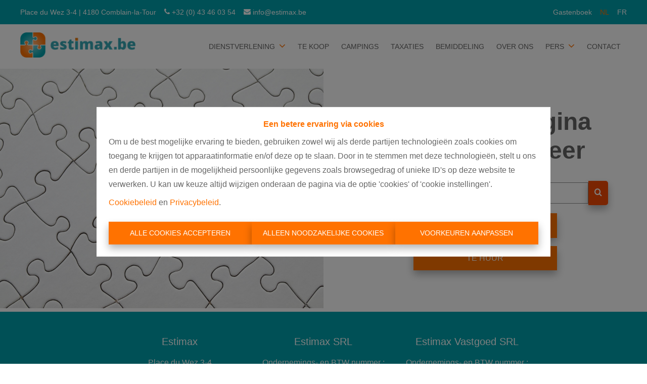

--- FILE ---
content_type: application/javascript; charset=utf-8
request_url: https://www.estimax.be/component---customers-estimax-template-404-tsx-e2247640d04b4523601f.js
body_size: 2860
content:
"use strict";(self.webpackChunkomnicasa_static_web=self.webpackChunkomnicasa_static_web||[]).push([[610],{5055:function(e,t,r){r.r(t),r.d(t,{default:function(){return N}});var a=r(4578),n=r(7294),l=r(2547),s=r(3286),c=r(8216),o=r(5230),i=r(4228),m=r.n(i),u=r(7888),p=r(8187),h=r(9026),d=function(e){function t(t){var r;return(r=e.call(this,t)||this).state={searchFocus:!1,searchText:"",propertyList:[],webIDs:[],citys:[],propertyFilter:[],webIDsFilter:[],citysFilter:[]},r}(0,a.Z)(t,e);var r=t.prototype;return r.componentDidMount=function(){var e=this.props.i18n,t=h.properties.filter((function(t){return t.language===e.language})),r=this.countPropertyOfWebIDs(h.webIDs.filter((function(t){return t.language===e.language})),t),a=this.countPropertyOfCity(h.citys.filter((function(t){return t.language===e.language})),t);this.setState({propertyList:t,webIDs:r,citys:a})},r.componentWillReceiveProps=function(e){var t=e.i18n,r=h.properties.filter((function(e){return e.language===t.language})),a=this.countPropertyOfWebIDs(h.webIDs.filter((function(e){return e.language===t.language})),r),n=this.countPropertyOfCity(h.citys.filter((function(e){return e.language===t.language})),r);this.setState({propertyList:r,webIDs:a,citys:n})},r.countPropertyOfWebIDs=function(e,t){for(var r=0;r<e.length;r++){for(var a=0,n=0,l=0;l<t.length;l++){var s=[];t[l].WebIDs?s=t[l].WebIDs.split(",").map(Number):s.push(t[l].WebID),s.includes(parseInt(e[r].WebID))&&(0===t[l].Goal?a++:n++)}e[r].countSaleProperty=a,e[r].countRentProperty=n}return e},r.countPropertyOfCity=function(e,t){for(var r=0;r<e.length;r++){for(var a=0,n=0,l=0;l<t.length;l++)e[r].Name.toString().toLowerCase().normalize("NFD").replace(/[\u0300-\u036f]/g,"")===t[l].City.toString().toLowerCase().normalize("NFD").replace(/[\u0300-\u036f]/g,"")&&e[r].Zip==t[l].Zip&&(0===t[l].Goal?a++:n++);e[r].countSaleProperty=a,e[r].countRentProperty=n}return e},r.handleTextChange=function(e){if(""!==e.target.value){var t=e.target.value,r=new(m())(this.state.propertyList,{matchAllTokens:!0,keys:["ID"],threshold:0}).search(t),a=this.state.citys.map((function(e){return e.SearchName=e.Name.normalize("NFD").replace(/[\u0300-\u036f]/g,""),e})),n=new(m())(a,{keys:["Name","Zip","SearchName"],threshold:0}).search(t);this.setState({propertyFilter:r,citysFilter:n,searchText:t}),document.getElementById("search-result-paper").scrollTop=0}else this.setState({propertyFilter:[],webIDsFilter:[],citysFilter:[],searchText:""})},r.searchOnFocus=function(){this.setState({searchFocus:!0})},r.searchOnBlur=function(){this.setState({searchFocus:!1})},r.renderPropertySearch=function(){var e=this.props.t;return n.createElement(n.Fragment,null,n.createElement("div",{className:"row"},this.state.citysFilter.length>0&&n.createElement("div",{className:"col-sm-12"},n.createElement("div",{className:"item-search-title"},n.createElement("strong",null,e("PROPERTY")))),this.state.propertyFilter.map((function(e,t){return n.createElement("div",{key:t,className:"item-search col-sm-12"},n.createElement("div",{className:"row"},n.createElement("div",{className:"col-sm-2"},n.createElement(u.Z,{to:(0,p.Jv)("/property/"+e.ID+"/")},e.SmallPictureItem&&n.createElement("img",{src:e.SmallPictureItem.Url,alt:"property image",style:{width:"60px",height:"60px"}}))),n.createElement("div",{className:"col-sm-10"},n.createElement("div",null,n.createElement(u.Z,{to:(0,p.Jv)("/property/"+e.ID+"/")},n.createElement("span",{style:{fontSize:"14px"}},(0,p.$4)(e.TypeDescription,100)))),n.createElement("div",null,n.createElement("span",{style:{fontSize:"14px"}},"Ref: ",e.ID)))))}))))},r.renderCitySearch=function(){var e=this,t=this.props.t;return n.createElement(n.Fragment,null,n.createElement("div",{className:"row"},this.state.citysFilter.length>0&&n.createElement("div",{className:"col-sm-12"},n.createElement("div",{className:"item-search-title"},n.createElement("strong",null,t("CITY")))),this.state.citysFilter.map((function(r,a){return n.createElement("div",{key:a,className:"item-search col-sm-12"},n.createElement("div",{className:"row"},n.createElement("div",{className:"col-sm-6 col-md-8 col-lg-6 col-searchfield"},r.Name+" ["+r.Zip+"]"),n.createElement("div",{className:"col-sm-3 col-md-2 col-lg-3 col-searchforsale"},r.countSaleProperty>0&&n.createElement(u.Z,{to:(0,p.Jv)("/for-sale/")+"?city="+r.Name+"|"+r.Zip},n.createElement("span",{className:"item-search-link",style:{fontSize:"14px"}},t("FOR_SALE")+" "+(e.props.config.showSearchCount?"("+r.countSaleProperty+")":""))),0===r.countSaleProperty&&n.createElement("span",{className:"text-disable",style:{fontSize:"14px"}},t("FOR_SALE")+" "+(e.props.config.showSearchCount?"("+r.countSaleProperty+")":""))),n.createElement("div",{className:"col-sm-3 col-md-2 col-lg-3 col-searchforrent"},r.countRentProperty>0&&n.createElement(u.Z,{to:(0,p.Jv)("/for-rent/")+"?city="+r.Name+"|"+r.Zip},n.createElement("span",{className:"item-search-link",style:{fontSize:"14px"}},t("FOR_RENT")+" "+(e.props.config.showSearchCount?"("+r.countRentProperty+")":""))),0===r.countRentProperty&&n.createElement("span",{className:"text-disable",style:{fontSize:"14px"}},t("FOR_RENT")+" "+(e.props.config.showSearchCount?"("+r.countRentProperty+")":"")))))}))))},r.renderTypeSearch=function(){var e=this,t=this.props.t,r=""===this.state.searchText?this.state.webIDs:this.state.webIDsFilter;return n.createElement(n.Fragment,null,n.createElement("div",{className:"row"},this.state.citysFilter.length>0&&n.createElement("div",{className:"col-sm-12"},n.createElement("div",{className:"item-search-title"},n.createElement("strong",null,t("TYPE")))),r.map((function(r,a){return n.createElement("div",{key:a,className:"item-search col-sm-12"},n.createElement("div",{className:"row"},n.createElement("div",{className:"col-sm-6 col-md-8 col-lg-6 col-searchfield"},r.Name),n.createElement("div",{className:"col-sm-3 col-md-2 col-lg-3 col-searchforsale"},r.countSaleProperty>0&&n.createElement(u.Z,{to:(0,p.Jv)("/for-sale/")+"?type="+r.WebID},n.createElement("span",{className:"item-search-link",style:{fontSize:"14px"}},t("FOR_SALE")+" "+(e.props.config.showSearchCount?"("+r.countSaleProperty+")":""))),0===r.countSaleProperty&&n.createElement("span",{className:"text-disable",style:{fontSize:"14px"}},t("FOR_SALE")+" "+(e.props.config.showSearchCount?"("+r.countSaleProperty+")":""))),n.createElement("div",{className:"col-sm-3 col-md-2 col-lg-3 col-searchforrent"},r.countRentProperty>0&&n.createElement(u.Z,{to:(0,p.Jv)("/for-rent/")+"?type="+r.WebID},n.createElement("span",{className:"item-search-link",style:{fontSize:"14px"}},t("FOR_RENT")+" "+(e.props.config.showSearchCount?"("+r.countRentProperty+")":""))),0===r.countRentProperty&&n.createElement("span",{className:"text-disable",style:{fontSize:"14px"}},t("FOR_RENT")+" "+(e.props.config.showSearchCount?"("+r.countRentProperty+")":"")))))}))))},r.render=function(){var e,t,r=this.props,a=r.t,l=r.config,s=r.title,c=r.logoConfig,o=r.showLogo,i=r.description,m=r.description2,h=(0,p.W1)(i)||"";return(null===(e=l.data)||void 0===e||null===(t=e.countProperty)||void 0===t?void 0:t.length)>0&&(h.includes("{FOR_SALE_TOTAL}")&&(h=h.replace("{FOR_SALE_TOTAL}",l.data.countProperty[0])),h.includes("{FOR_RENT_TOTAL}")&&(h=h.replace("{FOR_RENT_TOTAL}",l.data.countProperty[1]))),n.createElement(n.Fragment,null,n.createElement("div",{className:"root"},o?n.createElement("div",{className:"logo-div"},n.createElement(u.Z,{to:(0,p.Jv)("/")},n.createElement("picture",null,n.createElement("img",{src:c.image.url,alt:""})))):null,s&&(!0===s.public||"true"===s.public)&&n.createElement("h1",{className:"title",dangerouslySetInnerHTML:{__html:(0,p.W1)(s)}}),i&&!0===i.public?n.createElement("div",{className:"root-description",dangerouslySetInnerHTML:{__html:h}}):null,(l.showSearchInput||l.showSearchButton)&&n.createElement("div",{className:"content"},n.createElement("div",{className:"row group-search-container"},l.showSearchInput&&n.createElement("div",{className:"col-group-search group-search-item"},n.createElement("div",{className:"row input-group-search"},n.createElement("div",{className:"col-search"},n.createElement("input",{type:"text",placeholder:""+a("[ID, MainTypeName, City]"),"aria-label":""+a("[ID, MainTypeName, City]"),className:"search-label-input",onFocus:this.searchOnFocus.bind(this),onBlur:this.searchOnBlur.bind(this),onChange:this.handleTextChange.bind(this)})),n.createElement("div",{className:"col-search-icon"},n.createElement("button",{onClick:this.state.searchFocus?this.searchOnBlur.bind(this):this.searchOnFocus.bind(this),className:"btn btn-primary search-button","aria-label":a("SEARCH")},n.createElement("i",{className:"fa-search"})))),this.state.searchFocus&&n.createElement("div",{id:"search-result-paper",className:"col-sm-12 paper",onMouseDown:function(e){return e.preventDefault()}},(this.state.webIDsFilter.length>0||""===this.state.searchText)&&this.renderTypeSearch(),this.state.citysFilter.length>0&&""!==this.state.searchText&&this.renderCitySearch(),this.state.propertyFilter.length>0&&""!==this.state.searchText&&this.renderPropertySearch())),l.showSearchButton&&n.createElement(n.Fragment,null,n.createElement("div",{className:"col-group-button group-search-item"},n.createElement("div",{className:"group-search-button"},n.createElement(u.Z,{to:(0,p.Jv)("/for-sale/")},n.createElement("button",{"aria-label":a("FOR_SALE"),className:"btn btn-secondary btn-for-sale"},""+a("FOR_SALE"),l.showCountProperty&&l.data.countProperty&&l.data.countProperty.length&&l.data.countProperty[0]>0?" ("+l.data.countProperty[0]+")":null)))),n.createElement("div",{className:"col-group-button group-search-item"},n.createElement("div",{className:"group-search-button"},n.createElement(u.Z,{to:(0,p.Jv)("/for-rent/")},n.createElement("button",{"aria-label":a("FOR_RENT"),className:"btn btn-tertiary btn-for-rent"},""+a("FOR_RENT"),l.showCountProperty&&l.data.countProperty&&l.data.countProperty.length&&l.data.countProperty[1]>0?" ("+l.data.countProperty[1]+")":null))))))),m&&!0===m.public?n.createElement("div",{className:"root-description root-description2",style:{textAlign:"center",padding:"6px",marginTop:"1.5rem",display:"flex",justifyContent:"center",flexWrap:"wrap"},dangerouslySetInnerHTML:{__html:(0,p.W1)(m)}}):null,this.props.children?this.props.children:""))},t}(n.Component),y=(0,s.Z)(o.LJ)(d),g=r(9605),E=r(1502),f=g.find((function(e){return"site_info"===e.name})),v=function(e){function t(t){var r;return(r=e.call(this,t)||this).state={id:null},r}(0,a.Z)(t,e);var r=t.prototype;return r.componentDidMount=function(){this.handleCss();var e=new URLSearchParams(window.location.search),t=e.get("url"),r=0;if(e.get("id")&&(r=e.get("id")),(null===r||0===r)&&null!==t){var a=t.match(/\/(\d+)\//);r=a?a[1]:0}if(null!=r){this.setState({id:r});var n=E.find((function(e){var t=e.original.match(/\/(\d+)\//);return null!=t&&t[1]==r}));n&&n[c.Z.language]&&n[c.Z.language]!=t&&window.location.replace(n[c.Z.language])}},r.handleCss=function(){document.documentElement.style.setProperty("--color-primary",f.params.sitePrimaryColor),document.documentElement.style.setProperty("--color-secondary",f.params.siteSecondaryColor),document.documentElement.style.setProperty("--color-tertiary",f.params.siteTertiaryColor),document.documentElement.style.setProperty("--color-primary-text",f.params.siteColorPrimaryText),document.documentElement.style.setProperty("--color-background",f.params.siteColorBackGround)},r.render=function(){var e=this.props,t=e.pageContext,r=e.t;return n.createElement(n.Fragment,null,n.createElement(l.Z,{config:t.layout,isHomePage:!1},n.createElement("div",{style:{minHeight:"466px",textAlign:"center"},className:"page-404"},n.createElement("div",{className:"row align-items-center"},n.createElement("div",{className:"col-sm-12 col-lg-6"},n.createElement("img",{src:"/images/404.jpg",alt:"Page not found"})),n.createElement("div",{className:"col-sm-12 col-lg-6"},n.createElement("h1",null,r("404_TITLE")),n.createElement("p",{dangerouslySetInnerHTML:{__html:r("404_CONTENT")}}),n.createElement(y,{showLogo:!1,logoConfig:t.layout.logoConfig,config:{showSearchInput:!0,showSearchButton:!0}}))))))},t}(n.Component),N=(0,s.Z)(o.LJ)(v)}}]);

--- FILE ---
content_type: application/javascript; charset=utf-8
request_url: https://www.estimax.be/commons-c431b2db8c7fdf984fc6.js
body_size: 126665
content:
/*! For license information please see commons-c431b2db8c7fdf984fc6.js.LICENSE.txt */
(self.webpackChunkomnicasa_static_web=self.webpackChunkomnicasa_static_web||[]).push([[351],{7228:function(e){e.exports=function(e,t){(null==t||t>e.length)&&(t=e.length);for(var n=0,a=new Array(t);n<t;n++)a[n]=e[n];return a},e.exports.__esModule=!0,e.exports.default=e.exports},2858:function(e){e.exports=function(e){if(Array.isArray(e))return e},e.exports.__esModule=!0,e.exports.default=e.exports},3646:function(e,t,n){var a=n(7228);e.exports=function(e){if(Array.isArray(e))return a(e)},e.exports.__esModule=!0,e.exports.default=e.exports},4575:function(e){e.exports=function(e,t){if(!(e instanceof t))throw new TypeError("Cannot call a class as a function")},e.exports.__esModule=!0,e.exports.default=e.exports},3913:function(e){function t(e,t){for(var n=0;n<t.length;n++){var a=t[n];a.enumerable=a.enumerable||!1,a.configurable=!0,"value"in a&&(a.writable=!0),Object.defineProperty(e,a.key,a)}}e.exports=function(e,n,a){return n&&t(e.prototype,n),a&&t(e,a),Object.defineProperty(e,"prototype",{writable:!1}),e},e.exports.__esModule=!0,e.exports.default=e.exports},9713:function(e){e.exports=function(e,t,n){return t in e?Object.defineProperty(e,t,{value:n,enumerable:!0,configurable:!0,writable:!0}):e[t]=n,e},e.exports.__esModule=!0,e.exports.default=e.exports},6860:function(e){e.exports=function(e){if("undefined"!=typeof Symbol&&null!=e[Symbol.iterator]||null!=e["@@iterator"])return Array.from(e)},e.exports.__esModule=!0,e.exports.default=e.exports},3884:function(e){e.exports=function(e,t){var n=null==e?null:"undefined"!=typeof Symbol&&e[Symbol.iterator]||e["@@iterator"];if(null!=n){var a,r,i=[],o=!0,s=!1;try{for(n=n.call(e);!(o=(a=n.next()).done)&&(i.push(a.value),!t||i.length!==t);o=!0);}catch(l){s=!0,r=l}finally{try{o||null==n.return||n.return()}finally{if(s)throw r}}return i}},e.exports.__esModule=!0,e.exports.default=e.exports},521:function(e){e.exports=function(){throw new TypeError("Invalid attempt to destructure non-iterable instance.\nIn order to be iterable, non-array objects must have a [Symbol.iterator]() method.")},e.exports.__esModule=!0,e.exports.default=e.exports},8206:function(e){e.exports=function(){throw new TypeError("Invalid attempt to spread non-iterable instance.\nIn order to be iterable, non-array objects must have a [Symbol.iterator]() method.")},e.exports.__esModule=!0,e.exports.default=e.exports},6479:function(e,t,n){var a=n(7316);e.exports=function(e,t){if(null==e)return{};var n,r,i=a(e,t);if(Object.getOwnPropertySymbols){var o=Object.getOwnPropertySymbols(e);for(r=0;r<o.length;r++)n=o[r],t.indexOf(n)>=0||Object.prototype.propertyIsEnumerable.call(e,n)&&(i[n]=e[n])}return i},e.exports.__esModule=!0,e.exports.default=e.exports},9591:function(e,t,n){var a=n(8).default;function r(){"use strict";e.exports=r=function(){return t},e.exports.__esModule=!0,e.exports.default=e.exports;var t={},n=Object.prototype,i=n.hasOwnProperty,o="function"==typeof Symbol?Symbol:{},s=o.iterator||"@@iterator",l=o.asyncIterator||"@@asyncIterator",u=o.toStringTag||"@@toStringTag";function c(e,t,n){return Object.defineProperty(e,t,{value:n,enumerable:!0,configurable:!0,writable:!0}),e[t]}try{c({},"")}catch(R){c=function(e,t,n){return e[t]=n}}function d(e,t,n,a){var r=t&&t.prototype instanceof f?t:f,i=Object.create(r.prototype),o=new I(a||[]);return i._invoke=function(e,t,n){var a="suspendedStart";return function(r,i){if("executing"===a)throw new Error("Generator is already running");if("completed"===a){if("throw"===r)throw i;return y()}for(n.method=r,n.arg=i;;){var o=n.delegate;if(o){var s=N(o,n);if(s){if(s===m)continue;return s}}if("next"===n.method)n.sent=n._sent=n.arg;else if("throw"===n.method){if("suspendedStart"===a)throw a="completed",n.arg;n.dispatchException(n.arg)}else"return"===n.method&&n.abrupt("return",n.arg);a="executing";var l=p(e,t,n);if("normal"===l.type){if(a=n.done?"completed":"suspendedYield",l.arg===m)continue;return{value:l.arg,done:n.done}}"throw"===l.type&&(a="completed",n.method="throw",n.arg=l.arg)}}}(e,n,o),i}function p(e,t,n){try{return{type:"normal",arg:e.call(t,n)}}catch(R){return{type:"throw",arg:R}}}t.wrap=d;var m={};function f(){}function g(){}function E(){}var h={};c(h,s,(function(){return this}));var T=Object.getPrototypeOf,O=T&&T(T(S([])));O&&O!==n&&i.call(O,s)&&(h=O);var _=E.prototype=f.prototype=Object.create(h);function b(e){["next","throw","return"].forEach((function(t){c(e,t,(function(e){return this._invoke(t,e)}))}))}function v(e,t){function n(r,o,s,l){var u=p(e[r],e,o);if("throw"!==u.type){var c=u.arg,d=c.value;return d&&"object"==a(d)&&i.call(d,"__await")?t.resolve(d.__await).then((function(e){n("next",e,s,l)}),(function(e){n("throw",e,s,l)})):t.resolve(d).then((function(e){c.value=e,s(c)}),(function(e){return n("throw",e,s,l)}))}l(u.arg)}var r;this._invoke=function(e,a){function i(){return new t((function(t,r){n(e,a,t,r)}))}return r=r?r.then(i,i):i()}}function N(e,t){var n=e.iterator[t.method];if(void 0===n){if(t.delegate=null,"throw"===t.method){if(e.iterator.return&&(t.method="return",t.arg=void 0,N(e,t),"throw"===t.method))return m;t.method="throw",t.arg=new TypeError("The iterator does not provide a 'throw' method")}return m}var a=p(n,e.iterator,t.arg);if("throw"===a.type)return t.method="throw",t.arg=a.arg,t.delegate=null,m;var r=a.arg;return r?r.done?(t[e.resultName]=r.value,t.next=e.nextLoc,"return"!==t.method&&(t.method="next",t.arg=void 0),t.delegate=null,m):r:(t.method="throw",t.arg=new TypeError("iterator result is not an object"),t.delegate=null,m)}function A(e){var t={tryLoc:e[0]};1 in e&&(t.catchLoc=e[1]),2 in e&&(t.finallyLoc=e[2],t.afterLoc=e[3]),this.tryEntries.push(t)}function C(e){var t=e.completion||{};t.type="normal",delete t.arg,e.completion=t}function I(e){this.tryEntries=[{tryLoc:"root"}],e.forEach(A,this),this.reset(!0)}function S(e){if(e){var t=e[s];if(t)return t.call(e);if("function"==typeof e.next)return e;if(!isNaN(e.length)){var n=-1,a=function t(){for(;++n<e.length;)if(i.call(e,n))return t.value=e[n],t.done=!1,t;return t.value=void 0,t.done=!0,t};return a.next=a}}return{next:y}}function y(){return{value:void 0,done:!0}}return g.prototype=E,c(_,"constructor",E),c(E,"constructor",g),g.displayName=c(E,u,"GeneratorFunction"),t.isGeneratorFunction=function(e){var t="function"==typeof e&&e.constructor;return!!t&&(t===g||"GeneratorFunction"===(t.displayName||t.name))},t.mark=function(e){return Object.setPrototypeOf?Object.setPrototypeOf(e,E):(e.__proto__=E,c(e,u,"GeneratorFunction")),e.prototype=Object.create(_),e},t.awrap=function(e){return{__await:e}},b(v.prototype),c(v.prototype,l,(function(){return this})),t.AsyncIterator=v,t.async=function(e,n,a,r,i){void 0===i&&(i=Promise);var o=new v(d(e,n,a,r),i);return t.isGeneratorFunction(n)?o:o.next().then((function(e){return e.done?e.value:o.next()}))},b(_),c(_,u,"Generator"),c(_,s,(function(){return this})),c(_,"toString",(function(){return"[object Generator]"})),t.keys=function(e){var t=[];for(var n in e)t.push(n);return t.reverse(),function n(){for(;t.length;){var a=t.pop();if(a in e)return n.value=a,n.done=!1,n}return n.done=!0,n}},t.values=S,I.prototype={constructor:I,reset:function(e){if(this.prev=0,this.next=0,this.sent=this._sent=void 0,this.done=!1,this.delegate=null,this.method="next",this.arg=void 0,this.tryEntries.forEach(C),!e)for(var t in this)"t"===t.charAt(0)&&i.call(this,t)&&!isNaN(+t.slice(1))&&(this[t]=void 0)},stop:function(){this.done=!0;var e=this.tryEntries[0].completion;if("throw"===e.type)throw e.arg;return this.rval},dispatchException:function(e){if(this.done)throw e;var t=this;function n(n,a){return o.type="throw",o.arg=e,t.next=n,a&&(t.method="next",t.arg=void 0),!!a}for(var a=this.tryEntries.length-1;a>=0;--a){var r=this.tryEntries[a],o=r.completion;if("root"===r.tryLoc)return n("end");if(r.tryLoc<=this.prev){var s=i.call(r,"catchLoc"),l=i.call(r,"finallyLoc");if(s&&l){if(this.prev<r.catchLoc)return n(r.catchLoc,!0);if(this.prev<r.finallyLoc)return n(r.finallyLoc)}else if(s){if(this.prev<r.catchLoc)return n(r.catchLoc,!0)}else{if(!l)throw new Error("try statement without catch or finally");if(this.prev<r.finallyLoc)return n(r.finallyLoc)}}}},abrupt:function(e,t){for(var n=this.tryEntries.length-1;n>=0;--n){var a=this.tryEntries[n];if(a.tryLoc<=this.prev&&i.call(a,"finallyLoc")&&this.prev<a.finallyLoc){var r=a;break}}r&&("break"===e||"continue"===e)&&r.tryLoc<=t&&t<=r.finallyLoc&&(r=null);var o=r?r.completion:{};return o.type=e,o.arg=t,r?(this.method="next",this.next=r.finallyLoc,m):this.complete(o)},complete:function(e,t){if("throw"===e.type)throw e.arg;return"break"===e.type||"continue"===e.type?this.next=e.arg:"return"===e.type?(this.rval=this.arg=e.arg,this.method="return",this.next="end"):"normal"===e.type&&t&&(this.next=t),m},finish:function(e){for(var t=this.tryEntries.length-1;t>=0;--t){var n=this.tryEntries[t];if(n.finallyLoc===e)return this.complete(n.completion,n.afterLoc),C(n),m}},catch:function(e){for(var t=this.tryEntries.length-1;t>=0;--t){var n=this.tryEntries[t];if(n.tryLoc===e){var a=n.completion;if("throw"===a.type){var r=a.arg;C(n)}return r}}throw new Error("illegal catch attempt")},delegateYield:function(e,t,n){return this.delegate={iterator:S(e),resultName:t,nextLoc:n},"next"===this.method&&(this.arg=void 0),m}},t}e.exports=r,e.exports.__esModule=!0,e.exports.default=e.exports},3038:function(e,t,n){var a=n(2858),r=n(3884),i=n(379),o=n(521);e.exports=function(e,t){return a(e)||r(e,t)||i(e,t)||o()},e.exports.__esModule=!0,e.exports.default=e.exports},319:function(e,t,n){var a=n(3646),r=n(6860),i=n(379),o=n(8206);e.exports=function(e){return a(e)||r(e)||i(e)||o()},e.exports.__esModule=!0,e.exports.default=e.exports},8:function(e){function t(n){return e.exports=t="function"==typeof Symbol&&"symbol"==typeof Symbol.iterator?function(e){return typeof e}:function(e){return e&&"function"==typeof Symbol&&e.constructor===Symbol&&e!==Symbol.prototype?"symbol":typeof e},e.exports.__esModule=!0,e.exports.default=e.exports,t(n)}e.exports=t,e.exports.__esModule=!0,e.exports.default=e.exports},379:function(e,t,n){var a=n(7228);e.exports=function(e,t){if(e){if("string"==typeof e)return a(e,t);var n=Object.prototype.toString.call(e).slice(8,-1);return"Object"===n&&e.constructor&&(n=e.constructor.name),"Map"===n||"Set"===n?Array.from(e):"Arguments"===n||/^(?:Ui|I)nt(?:8|16|32)(?:Clamped)?Array$/.test(n)?a(e,t):void 0}},e.exports.__esModule=!0,e.exports.default=e.exports},7757:function(e,t,n){var a=n(9591)();e.exports=a;try{regeneratorRuntime=a}catch(r){"object"==typeof globalThis?globalThis.regeneratorRuntime=a:Function("r","regeneratorRuntime = r")(a)}},2306:function(e,t,n){"use strict";n.r(t),n.d(t,{default:function(){return C},parseRootMargin:function(){return s},useIntersectionObserver:function(){return S}});var a,r=n(7294),i=n(3935),o=/^-?\d*\.?\d+(px|%)$/;function s(e){var t=(e?e.trim():"0px").split(/\s+/).map((function(e){if(!o.test(e))throw new Error("rootMargin must be a string literal containing pixels and/or percent values");return e})),n=t.shift(),a=t[0],r=void 0===a?n:a,i=t[1],s=void 0===i?n:i,l=t[2];return n+" "+r+" "+s+" "+(void 0===l?r:l)}function l(e,t){return Array.isArray(e)&&Array.isArray(t)&&e.length===t.length?e.some((function(n,a){return l(e[a],t[a])})):e!==t}var u=(a=Object.prototype).hasOwnProperty,c=a.toString;function d(e){return e&&u.call(e,"ref")}function p(e){return e&&"number"!=typeof e?e.join(","):e}var m=new Map;function f(e,t){var n=m.get(e);if(n)for(var a=n.values(),r=void 0;r=a.next().value;)if(r.target===t.target)return r;return null}function g(e,t){for(var n=0;n<e.length;n++){var a=f(t,e[n]);a&&a.handleChange(e[n])}}function E(e){var t=function(e){void 0===e&&(e={});for(var t,n=e.root||null,a=s(e.rootMargin),r=Array.isArray(e.threshold)?e.threshold:[null!=e.threshold?e.threshold:0],i=m.keys();t=i.next().value;)if(n===t.root&&a===t.rootMargin&&!l(r,t.thresholds))return t;return null}(e);if(t)return t;var n=new IntersectionObserver(g,e);return m.set(n,new Set),n}function h(e){var t;e.observer&&!m.has(e.observer)&&m.set(e.observer,new Set),null===(t=m.get(e.observer))||void 0===t||t.add(e),e.observer.observe(e.target)}function T(e,t){if(m.has(e.observer)){var n=m.get(e.observer);(null==n?void 0:n.delete(e))&&(n.size>0?e.observer.unobserve(t):(e.observer.disconnect(),m.delete(e.observer)))}}var O,_=(O=function(e,t){return O=Object.setPrototypeOf||{__proto__:[]}instanceof Array&&function(e,t){e.__proto__=t}||function(e,t){for(var n in t)Object.prototype.hasOwnProperty.call(t,n)&&(e[n]=t[n])},O(e,t)},function(e,t){function n(){this.constructor=e}O(e,t),e.prototype=null===t?Object.create(t):(n.prototype=t.prototype,new n)}),b=["root","rootMargin","threshold"],v=["root","rootMargin","threshold","disabled"],N=function(e){return b.reduce((function(t,n){var a,r="root"===n&&"[object String]"===c.call(e.root);return Object.assign(t,((a={})[n]=r?document.querySelector(e[n]):e[n],a))}),{})},A=function(e){function t(){var t=null!==e&&e.apply(this,arguments)||this;return t.handleChange=function(e){t.props.onChange(e,t.externalUnobserve)},t.handleNode=function(e){var n=t.props.children;if(d(n)){var a=n.ref;"function"==typeof a?a(e):a&&u.call(a,"current")&&(a.current=e)}if(t.targetNode=void 0,e){var r=(0,i.findDOMNode)(e);r&&1===r.nodeType&&(t.targetNode=r)}},t.observe=function(){if(null==t.props.children||t.props.disabled)return!1;if(!t.targetNode)throw new Error("ReactIntersectionObserver: Can't find DOM node in the provided children. Make sure to render at least one DOM node in the tree.");return t.observer=E(N(t.props)),t.target=t.targetNode,h(t),!0},t.unobserve=function(e){T(t,e)},t.externalUnobserve=function(){t.targetNode&&t.unobserve(t.targetNode)},t}return _(t,e),t.prototype.getSnapshotBeforeUpdate=function(e){var t=this;this.prevTargetNode=this.targetNode;var n=v.some((function(n){return l(t.props[n],e[n])}));return n&&this.prevTargetNode&&(e.disabled||this.unobserve(this.prevTargetNode)),n},t.prototype.componentDidUpdate=function(e,t,n){var a=!1;n||(a=this.prevTargetNode!==this.targetNode)&&null!=this.prevTargetNode&&this.unobserve(this.prevTargetNode),(n||a)&&this.observe()},t.prototype.componentDidMount=function(){this.observe()},t.prototype.componentWillUnmount=function(){this.targetNode&&this.unobserve(this.targetNode)},t.prototype.render=function(){var e=this.props.children;return null!=e?r.cloneElement(r.Children.only(e),{ref:this.handleNode}):null},t.displayName="IntersectionObserver",t}(r.Component),C=A,I=function(){},S=function(e,t){var n=void 0===t?{}:t,a=n.root,i=n.rootMargin,o=n.threshold,s=n.disabled,l=(0,r.useRef)(!1),u=(0,r.useRef)({handleChange:function(t){e(t,I)}}),c=(0,r.useCallback)((function(){u.current.target&&l.current&&(T(u.current,u.current.target),l.current=!1)}),[]);u.current.handleChange=function(t){e(t,c)};var d=function(){u.current.observer&&u.current.target&&!l.current&&(h(u.current),l.current=!0)},m=(0,r.useMemo)((function(){return o}),[p(o)]),f=(0,r.useMemo)((function(){if(s)return c(),void(u.current.observer=void 0);var e=E({root:"string"==typeof a?document.querySelector(a):a,rootMargin:i,threshold:m});return u.current.observer=e,c(),d(),e}),[a,i,m,s]);return[(0,r.useCallback)((function(e){var t=null!=e&&u.current.target!==e;f||c(),t&&(c(),u.current.target=e,d()),e||(c(),u.current.target=void 0)}),[f]),c]}},5900:function(e,t){var n;!function(){"use strict";var a={}.hasOwnProperty;function r(){for(var e=[],t=0;t<arguments.length;t++){var n=arguments[t];if(n){var i=typeof n;if("string"===i||"number"===i)e.push(n);else if(Array.isArray(n)){if(n.length){var o=r.apply(null,n);o&&e.push(o)}}else if("object"===i)if(n.toString===Object.prototype.toString)for(var s in n)a.call(n,s)&&n[s]&&e.push(s);else e.push(n.toString())}}return e.join(" ")}e.exports?(r.default=r,e.exports=r):void 0===(n=function(){return r}.apply(t,[]))||(e.exports=n)}()},7091:function(e){"use strict";var t="%[a-f0-9]{2}",n=new RegExp(t,"gi"),a=new RegExp("("+t+")+","gi");function r(e,t){try{return decodeURIComponent(e.join(""))}catch(i){}if(1===e.length)return e;t=t||1;var n=e.slice(0,t),a=e.slice(t);return Array.prototype.concat.call([],r(n),r(a))}function i(e){try{return decodeURIComponent(e)}catch(i){for(var t=e.match(n),a=1;a<t.length;a++)t=(e=r(t,a).join("")).match(n);return e}}e.exports=function(e){if("string"!=typeof e)throw new TypeError("Expected `encodedURI` to be of type `string`, got `"+typeof e+"`");try{return e=e.replace(/\+/g," "),decodeURIComponent(e)}catch(t){return function(e){for(var n={"%FE%FF":"��","%FF%FE":"��"},r=a.exec(e);r;){try{n[r[0]]=decodeURIComponent(r[0])}catch(t){var o=i(r[0]);o!==r[0]&&(n[r[0]]=o)}r=a.exec(e)}n["%C2"]="�";for(var s=Object.keys(n),l=0;l<s.length;l++){var u=s[l];e=e.replace(new RegExp(u,"g"),n[u])}return e}(e)}}},817:function(e,t,n){var a=n(3289),r=n(287).each;function i(e,t){this.query=e,this.isUnconditional=t,this.handlers=[],this.mql=window.matchMedia(e);var n=this;this.listener=function(e){n.mql=e.currentTarget||e,n.assess()},this.mql.addListener(this.listener)}i.prototype={constuctor:i,addHandler:function(e){var t=new a(e);this.handlers.push(t),this.matches()&&t.on()},removeHandler:function(e){var t=this.handlers;r(t,(function(n,a){if(n.equals(e))return n.destroy(),!t.splice(a,1)}))},matches:function(){return this.mql.matches||this.isUnconditional},clear:function(){r(this.handlers,(function(e){e.destroy()})),this.mql.removeListener(this.listener),this.handlers.length=0},assess:function(){var e=this.matches()?"on":"off";r(this.handlers,(function(t){t[e]()}))}},e.exports=i},7870:function(e,t,n){var a=n(817),r=n(287),i=r.each,o=r.isFunction,s=r.isArray;function l(){if(!window.matchMedia)throw new Error("matchMedia not present, legacy browsers require a polyfill");this.queries={},this.browserIsIncapable=!window.matchMedia("only all").matches}l.prototype={constructor:l,register:function(e,t,n){var r=this.queries,l=n&&this.browserIsIncapable;return r[e]||(r[e]=new a(e,l)),o(t)&&(t={match:t}),s(t)||(t=[t]),i(t,(function(t){o(t)&&(t={match:t}),r[e].addHandler(t)})),this},unregister:function(e,t){var n=this.queries[e];return n&&(t?n.removeHandler(t):(n.clear(),delete this.queries[e])),this}},e.exports=l},3289:function(e){function t(e){this.options=e,!e.deferSetup&&this.setup()}t.prototype={constructor:t,setup:function(){this.options.setup&&this.options.setup(),this.initialised=!0},on:function(){!this.initialised&&this.setup(),this.options.match&&this.options.match()},off:function(){this.options.unmatch&&this.options.unmatch()},destroy:function(){this.options.destroy?this.options.destroy():this.off()},equals:function(e){return this.options===e||this.options.match===e}},e.exports=t},287:function(e){e.exports={isFunction:function(e){return"function"==typeof e},isArray:function(e){return"[object Array]"===Object.prototype.toString.apply(e)},each:function(e,t){for(var n=0,a=e.length;n<a&&!1!==t(e[n],n);n++);}}},9067:function(e,t,n){var a=n(7870);e.exports=new a},8616:function(e){"use strict";e.exports=function(e,t){for(var n={},a=Object.keys(e),r=Array.isArray(t),i=0;i<a.length;i++){var o=a[i],s=e[o];(r?-1!==t.indexOf(o):t(o,s,e))&&(n[o]=s)}return n}},120:function(e,t,n){var a=n(7833),r=function(e){var t="",n=Object.keys(e);return n.forEach((function(r,i){var o=e[r];(function(e){return/[height|width]$/.test(e)})(r=a(r))&&"number"==typeof o&&(o+="px"),t+=!0===o?r:!1===o?"not "+r:"("+r+": "+o+")",i<n.length-1&&(t+=" and ")})),t};e.exports=function(e){var t="";return"string"==typeof e?e:e instanceof Array?(e.forEach((function(n,a){t+=r(n),a<e.length-1&&(t+=", ")})),t):r(e)}},935:function(e,t,n){var a=/^\s+|\s+$/g,r=/^[-+]0x[0-9a-f]+$/i,i=/^0b[01]+$/i,o=/^0o[0-7]+$/i,s=parseInt,l="object"==typeof n.g&&n.g&&n.g.Object===Object&&n.g,u="object"==typeof self&&self&&self.Object===Object&&self,c=l||u||Function("return this")(),d=Object.prototype.toString,p=Math.max,m=Math.min,f=function(){return c.Date.now()};function g(e){var t=typeof e;return!!e&&("object"==t||"function"==t)}function E(e){if("number"==typeof e)return e;if(function(e){return"symbol"==typeof e||function(e){return!!e&&"object"==typeof e}(e)&&"[object Symbol]"==d.call(e)}(e))return NaN;if(g(e)){var t="function"==typeof e.valueOf?e.valueOf():e;e=g(t)?t+"":t}if("string"!=typeof e)return 0===e?e:+e;e=e.replace(a,"");var n=i.test(e);return n||o.test(e)?s(e.slice(2),n?2:8):r.test(e)?NaN:+e}e.exports=function(e,t,n){var a,r,i,o,s,l,u=0,c=!1,d=!1,h=!0;if("function"!=typeof e)throw new TypeError("Expected a function");function T(t){var n=a,i=r;return a=r=void 0,u=t,o=e.apply(i,n)}function O(e){return u=e,s=setTimeout(b,t),c?T(e):o}function _(e){var n=e-l;return void 0===l||n>=t||n<0||d&&e-u>=i}function b(){var e=f();if(_(e))return v(e);s=setTimeout(b,function(e){var n=t-(e-l);return d?m(n,i-(e-u)):n}(e))}function v(e){return s=void 0,h&&a?T(e):(a=r=void 0,o)}function N(){var e=f(),n=_(e);if(a=arguments,r=this,l=e,n){if(void 0===s)return O(l);if(d)return s=setTimeout(b,t),T(l)}return void 0===s&&(s=setTimeout(b,t)),o}return t=E(t)||0,g(n)&&(c=!!n.leading,i=(d="maxWait"in n)?p(E(n.maxWait)||0,t):i,h="trailing"in n?!!n.trailing:h),N.cancel=function(){void 0!==s&&clearTimeout(s),u=0,a=l=r=s=void 0},N.flush=function(){return void 0===s?o:v(f())},N}},2203:function(e,t,n){"use strict";var a=n(3038),r=n(319);function i(e,t){var n="undefined"!=typeof Symbol&&e[Symbol.iterator]||e["@@iterator"];if(!n){if(Array.isArray(e)||(n=function(e,t){if(!e)return;if("string"==typeof e)return o(e,t);var n=Object.prototype.toString.call(e).slice(8,-1);"Object"===n&&e.constructor&&(n=e.constructor.name);if("Map"===n||"Set"===n)return Array.from(e);if("Arguments"===n||/^(?:Ui|I)nt(?:8|16|32)(?:Clamped)?Array$/.test(n))return o(e,t)}(e))||t&&e&&"number"==typeof e.length){n&&(e=n);var a=0,r=function(){};return{s:r,n:function(){return a>=e.length?{done:!0}:{done:!1,value:e[a++]}},e:function(e){throw e},f:r}}throw new TypeError("Invalid attempt to iterate non-iterable instance.\nIn order to be iterable, non-array objects must have a [Symbol.iterator]() method.")}var i,s=!0,l=!1;return{s:function(){n=n.call(e)},n:function(){var e=n.next();return s=e.done,e},e:function(e){l=!0,i=e},f:function(){try{s||null==n.return||n.return()}finally{if(l)throw i}}}}function o(e,t){(null==t||t>e.length)&&(t=e.length);for(var n=0,a=new Array(t);n<t;n++)a[n]=e[n];return a}var s=n(8936),l=n(7091),u=n(4734),c=n(8616);function d(e){if("string"!=typeof e||1!==e.length)throw new TypeError("arrayFormatSeparator must be single character string")}function p(e,t){return t.encode?t.strict?s(e):encodeURIComponent(e):e}function m(e,t){return t.decode?l(e):e}function f(e){return Array.isArray(e)?e.sort():"object"==typeof e?f(Object.keys(e)).sort((function(e,t){return Number(e)-Number(t)})).map((function(t){return e[t]})):e}function g(e){var t=e.indexOf("#");return-1!==t&&(e=e.slice(0,t)),e}function E(e){var t=(e=g(e)).indexOf("?");return-1===t?"":e.slice(t+1)}function h(e,t){return t.parseNumbers&&!Number.isNaN(Number(e))&&"string"==typeof e&&""!==e.trim()?e=Number(e):!t.parseBooleans||null===e||"true"!==e.toLowerCase()&&"false"!==e.toLowerCase()||(e="true"===e.toLowerCase()),e}function T(e,t){d((t=Object.assign({decode:!0,sort:!0,arrayFormat:"none",arrayFormatSeparator:",",parseNumbers:!1,parseBooleans:!1},t)).arrayFormatSeparator);var n=function(e){var t;switch(e.arrayFormat){case"index":return function(e,n,a){t=/\[(\d*)\]$/.exec(e),e=e.replace(/\[\d*\]$/,""),t?(void 0===a[e]&&(a[e]={}),a[e][t[1]]=n):a[e]=n};case"bracket":return function(e,n,a){t=/(\[\])$/.exec(e),e=e.replace(/\[\]$/,""),t?void 0!==a[e]?a[e]=[].concat(a[e],n):a[e]=[n]:a[e]=n};case"comma":case"separator":return function(t,n,a){var r="string"==typeof n&&n.includes(e.arrayFormatSeparator),i="string"==typeof n&&!r&&m(n,e).includes(e.arrayFormatSeparator);n=i?m(n,e):n;var o=r||i?n.split(e.arrayFormatSeparator).map((function(t){return m(t,e)})):null===n?n:m(n,e);a[t]=o};case"bracket-separator":return function(t,n,a){var r=/(\[\])$/.test(t);if(t=t.replace(/\[\]$/,""),r){var i=null===n?[]:n.split(e.arrayFormatSeparator).map((function(t){return m(t,e)}));void 0!==a[t]?a[t]=[].concat(a[t],i):a[t]=i}else a[t]=n?m(n,e):n};default:return function(e,t,n){void 0!==n[e]?n[e]=[].concat(n[e],t):n[e]=t}}}(t),r=Object.create(null);if("string"!=typeof e)return r;if(!(e=e.trim().replace(/^[?#&]/,"")))return r;var o,s=i(e.split("&"));try{for(s.s();!(o=s.n()).done;){var l=o.value;if(""!==l){var c=u(t.decode?l.replace(/\+/g," "):l,"="),p=a(c,2),g=p[0],E=p[1];E=void 0===E?null:["comma","separator","bracket-separator"].includes(t.arrayFormat)?E:m(E,t),n(m(g,t),E,r)}}}catch(C){s.e(C)}finally{s.f()}for(var T=0,O=Object.keys(r);T<O.length;T++){var _=O[T],b=r[_];if("object"==typeof b&&null!==b)for(var v=0,N=Object.keys(b);v<N.length;v++){var A=N[v];b[A]=h(b[A],t)}else r[_]=h(b,t)}return!1===t.sort?r:(!0===t.sort?Object.keys(r).sort():Object.keys(r).sort(t.sort)).reduce((function(e,t){var n=r[t];return Boolean(n)&&"object"==typeof n&&!Array.isArray(n)?e[t]=f(n):e[t]=n,e}),Object.create(null))}t.extract=E,t.parse=T,t.stringify=function(e,t){if(!e)return"";d((t=Object.assign({encode:!0,strict:!0,arrayFormat:"none",arrayFormatSeparator:","},t)).arrayFormatSeparator);for(var n=function(n){return t.skipNull&&null==e[n]||t.skipEmptyString&&""===e[n]},a=function(e){switch(e.arrayFormat){case"index":return function(t){return function(n,a){var i=n.length;return void 0===a||e.skipNull&&null===a||e.skipEmptyString&&""===a?n:[].concat(r(n),null===a?[[p(t,e),"[",i,"]"].join("")]:[[p(t,e),"[",p(i,e),"]=",p(a,e)].join("")])}};case"bracket":return function(t){return function(n,a){return void 0===a||e.skipNull&&null===a||e.skipEmptyString&&""===a?n:[].concat(r(n),null===a?[[p(t,e),"[]"].join("")]:[[p(t,e),"[]=",p(a,e)].join("")])}};case"comma":case"separator":case"bracket-separator":var t="bracket-separator"===e.arrayFormat?"[]=":"=";return function(n){return function(a,r){return void 0===r||e.skipNull&&null===r||e.skipEmptyString&&""===r?a:(r=null===r?"":r,0===a.length?[[p(n,e),t,p(r,e)].join("")]:[[a,p(r,e)].join(e.arrayFormatSeparator)])}};default:return function(t){return function(n,a){return void 0===a||e.skipNull&&null===a||e.skipEmptyString&&""===a?n:[].concat(r(n),null===a?[p(t,e)]:[[p(t,e),"=",p(a,e)].join("")])}}}}(t),i={},o=0,s=Object.keys(e);o<s.length;o++){var l=s[o];n(l)||(i[l]=e[l])}var u=Object.keys(i);return!1!==t.sort&&u.sort(t.sort),u.map((function(n){var r=e[n];return void 0===r?"":null===r?p(n,t):Array.isArray(r)?0===r.length&&"bracket-separator"===t.arrayFormat?p(n,t)+"[]":r.reduce(a(n),[]).join("&"):p(n,t)+"="+p(r,t)})).filter((function(e){return e.length>0})).join("&")},t.parseUrl=function(e,t){t=Object.assign({decode:!0},t);var n=u(e,"#"),r=a(n,2),i=r[0],o=r[1];return Object.assign({url:i.split("?")[0]||"",query:T(E(e),t)},t&&t.parseFragmentIdentifier&&o?{fragmentIdentifier:m(o,t)}:{})},t.stringifyUrl=function(e,n){n=Object.assign({encode:!0,strict:!0},n);var a=g(e.url).split("?")[0]||"",r=t.extract(e.url),i=t.parse(r,{sort:!1}),o=Object.assign(i,e.query),s=t.stringify(o,n);s&&(s="?".concat(s));var l=function(e){var t="",n=e.indexOf("#");return-1!==n&&(t=e.slice(n)),t}(e.url);return e.fragmentIdentifier&&(l="#".concat(p(e.fragmentIdentifier,n))),"".concat(a).concat(s).concat(l)},t.pick=function(e,n,a){a=Object.assign({parseFragmentIdentifier:!0},a);var r=t.parseUrl(e,a),i=r.url,o=r.query,s=r.fragmentIdentifier;return t.stringifyUrl({url:i,query:c(o,n),fragmentIdentifier:s},a)},t.exclude=function(e,n,a){var r=Array.isArray(n)?function(e){return!n.includes(e)}:function(e,t){return!n(e,t)};return t.pick(e,r,a)}},1322:function(e,t,n){"use strict";n.d(t,{Db:function(){return T},JP:function(){return g},OO:function(){return f},nI:function(){return h},zv:function(){return E}});var a=n(4575),r=n.n(a),i=n(3913),o=n.n(i),s=n(9713),l=n.n(s),u=n(7294);function c(e,t){var n=Object.keys(e);if(Object.getOwnPropertySymbols){var a=Object.getOwnPropertySymbols(e);t&&(a=a.filter((function(t){return Object.getOwnPropertyDescriptor(e,t).enumerable}))),n.push.apply(n,a)}return n}function d(e){for(var t=1;t<arguments.length;t++){var n=null!=arguments[t]?arguments[t]:{};t%2?c(Object(n),!0).forEach((function(t){l()(e,t,n[t])})):Object.getOwnPropertyDescriptors?Object.defineProperties(e,Object.getOwnPropertyDescriptors(n)):c(Object(n)).forEach((function(t){Object.defineProperty(e,t,Object.getOwnPropertyDescriptor(n,t))}))}return e}var p,m={bindI18n:"languageChanged",bindI18nStore:"",transEmptyNodeValue:"",transSupportBasicHtmlNodes:!0,transWrapTextNodes:"",transKeepBasicHtmlNodesFor:["br","strong","i","p"],useSuspense:!0},f=u.createContext();function g(){return m}var E=function(){function e(){r()(this,e),this.usedNamespaces={}}return o()(e,[{key:"addUsedNamespaces",value:function(e){var t=this;e.forEach((function(e){t.usedNamespaces[e]||(t.usedNamespaces[e]=!0)}))}},{key:"getUsedNamespaces",value:function(){return Object.keys(this.usedNamespaces)}}]),e}();function h(){return p}var T={type:"3rdParty",init:function(e){!function(){var e=arguments.length>0&&void 0!==arguments[0]?arguments[0]:{};m=d(d({},m),e)}(e.options.react),function(e){p=e}(e)}}},3286:function(e,t,n){"use strict";n.d(t,{Z:function(){return v}});var a=n(9713),r=n.n(a),i=n(3038),o=n.n(i),s=n(6479),l=n.n(s),u=n(7294),c=n(1322);function d(){if(console&&console.warn){for(var e,t=arguments.length,n=new Array(t),a=0;a<t;a++)n[a]=arguments[a];"string"==typeof n[0]&&(n[0]="react-i18next:: ".concat(n[0])),(e=console).warn.apply(e,n)}}var p={};function m(){for(var e=arguments.length,t=new Array(e),n=0;n<e;n++)t[n]=arguments[n];"string"==typeof t[0]&&p[t[0]]||("string"==typeof t[0]&&(p[t[0]]=new Date),d.apply(void 0,t))}function f(e,t,n){e.loadNamespaces(t,(function(){if(e.isInitialized)n();else{e.on("initialized",(function t(){setTimeout((function(){e.off("initialized",t)}),0),n()}))}}))}function g(e,t){var n=arguments.length>2&&void 0!==arguments[2]?arguments[2]:{};if(!t.languages||!t.languages.length)return m("i18n.languages were undefined or empty",t.languages),!0;var a=t.languages[0],r=!!t.options&&t.options.fallbackLng,i=t.languages[t.languages.length-1];if("cimode"===a.toLowerCase())return!0;var o=function(e,n){var a=t.services.backendConnector.state["".concat(e,"|").concat(n)];return-1===a||2===a};return!(n.bindI18n&&n.bindI18n.indexOf("languageChanging")>-1&&t.services.backendConnector.backend&&t.isLanguageChangingTo&&!o(t.isLanguageChangingTo,e))&&(!!t.hasResourceBundle(a,e)||(!t.services.backendConnector.backend||!(!o(a,e)||r&&!o(i,e))))}function E(e){return e.displayName||e.name||("string"==typeof e&&e.length>0?e:"Unknown")}function h(e,t){var n=Object.keys(e);if(Object.getOwnPropertySymbols){var a=Object.getOwnPropertySymbols(e);t&&(a=a.filter((function(t){return Object.getOwnPropertyDescriptor(e,t).enumerable}))),n.push.apply(n,a)}return n}function T(e){for(var t=1;t<arguments.length;t++){var n=null!=arguments[t]?arguments[t]:{};t%2?h(Object(n),!0).forEach((function(t){r()(e,t,n[t])})):Object.getOwnPropertyDescriptors?Object.defineProperties(e,Object.getOwnPropertyDescriptors(n)):h(Object(n)).forEach((function(t){Object.defineProperty(e,t,Object.getOwnPropertyDescriptor(n,t))}))}return e}function O(e){var t=arguments.length>1&&void 0!==arguments[1]?arguments[1]:{},n=t.i18n,a=(0,u.useContext)(c.OO)||{},r=a.i18n,i=a.defaultNS,s=n||r||(0,c.nI)();if(s&&!s.reportNamespaces&&(s.reportNamespaces=new c.zv),!s){m("You will need to pass in an i18next instance by using initReactI18next");var l=function(e){return Array.isArray(e)?e[e.length-1]:e},d=[l,{},!1];return d.t=l,d.i18n={},d.ready=!1,d}s.options.react&&void 0!==s.options.react.wait&&m("It seems you are still using the old wait option, you may migrate to the new useSuspense behaviour.");var p=T(T(T({},(0,c.JP)()),s.options.react),t),E=p.useSuspense,h=e||i||s.options&&s.options.defaultNS;h="string"==typeof h?[h]:h||["translation"],s.reportNamespaces.addUsedNamespaces&&s.reportNamespaces.addUsedNamespaces(h);var O=(s.isInitialized||s.initializedStoreOnce)&&h.every((function(e){return g(e,s,p)}));function _(){return s.getFixedT(null,"fallback"===p.nsMode?h:h[0])}var b=(0,u.useState)(_),v=o()(b,2),N=v[0],A=v[1],C=(0,u.useRef)(!0);(0,u.useEffect)((function(){var e=p.bindI18n,t=p.bindI18nStore;function n(){C.current&&A(_)}return C.current=!0,O||E||f(s,h,(function(){C.current&&A(_)})),e&&s&&s.on(e,n),t&&s&&s.store.on(t,n),function(){C.current=!1,e&&s&&e.split(" ").forEach((function(e){return s.off(e,n)})),t&&s&&t.split(" ").forEach((function(e){return s.store.off(e,n)}))}}),[s,h.join()]);var I=(0,u.useRef)(!0);(0,u.useEffect)((function(){C.current&&!I.current&&A(_),I.current=!1}),[s]);var S=[N,s,O];if(S.t=N,S.i18n=s,S.ready=O,O)return S;if(!O&&!E)return S;throw new Promise((function(e){f(s,h,(function(){e()}))}))}function _(e,t){var n=Object.keys(e);if(Object.getOwnPropertySymbols){var a=Object.getOwnPropertySymbols(e);t&&(a=a.filter((function(t){return Object.getOwnPropertyDescriptor(e,t).enumerable}))),n.push.apply(n,a)}return n}function b(e){for(var t=1;t<arguments.length;t++){var n=null!=arguments[t]?arguments[t]:{};t%2?_(Object(n),!0).forEach((function(t){r()(e,t,n[t])})):Object.getOwnPropertyDescriptors?Object.defineProperties(e,Object.getOwnPropertyDescriptors(n)):_(Object(n)).forEach((function(t){Object.defineProperty(e,t,Object.getOwnPropertyDescriptor(n,t))}))}return e}function v(e){var t=arguments.length>1&&void 0!==arguments[1]?arguments[1]:{};return function(n){function a(a){var r=a.forwardedRef,i=l()(a,["forwardedRef"]),s=O(e,i),c=o()(s,3),d=c[0],p=c[1],m=c[2],f=b(b({},i),{},{t:d,i18n:p,tReady:m});return t.withRef&&r?f.ref=r:!t.withRef&&r&&(f.forwardedRef=r),u.createElement(n,f)}a.displayName="withI18nextTranslation(".concat(E(n),")"),a.WrappedComponent=n;return t.withRef?u.forwardRef((function(e,t){return u.createElement(a,Object.assign({},e,{forwardedRef:t}))})):a}}},932:function(e,t,n){"use strict";var a=function(){function e(e,t){for(var n=0;n<t.length;n++){var a=t[n];a.enumerable=a.enumerable||!1,a.configurable=!0,"value"in a&&(a.writable=!0),Object.defineProperty(e,a.key,a)}}return function(t,n,a){return n&&e(t.prototype,n),a&&e(t,a),t}}(),r=n(7294),i=d(r),o=d(n(5697)),s=n(2208),l=d(n(8062)),u=d(n(1116)),c=d(n(5152));function d(e){return e&&e.__esModule?e:{default:e}}function p(e,t){if(!(e instanceof t))throw new TypeError("Cannot call a class as a function")}function m(e,t){if(!e)throw new ReferenceError("this hasn't been initialised - super() hasn't been called");return!t||"object"!=typeof t&&"function"!=typeof t?e:t}function f(e,t){if("function"!=typeof t&&null!==t)throw new TypeError("Super expression must either be null or a function, not "+typeof t);e.prototype=Object.create(t&&t.prototype,{constructor:{value:e,enumerable:!1,writable:!0,configurable:!0}}),t&&(Object.setPrototypeOf?Object.setPrototypeOf(e,t):e.__proto__=t)}var g=0,E=0,h=0,T=0,O="data-lazyload-listened",_=[],b=[],v=!1;try{var N=Object.defineProperty({},"passive",{get:function(){v=!0}});window.addEventListener("test",null,N)}catch(D){}var A=!!v&&{capture:!1,passive:!0},C=function(e){var t=e.ref;if(t instanceof HTMLElement){var n=(0,l.default)(t),a=e.props.overflow&&n!==t.ownerDocument&&n!==document&&n!==document.documentElement?function(e,t){var n=e.ref,a=void 0,r=void 0,i=void 0,o=void 0;try{var s=t.getBoundingClientRect();a=s.top,r=s.left,i=s.height,o=s.width}catch(D){a=g,r=E,i=T,o=h}var l=window.innerHeight||document.documentElement.clientHeight,u=window.innerWidth||document.documentElement.clientWidth,c=Math.max(a,0),d=Math.max(r,0),p=Math.min(l,a+i)-c,m=Math.min(u,r+o)-d,f=void 0,O=void 0,_=void 0,b=void 0;try{var v=n.getBoundingClientRect();f=v.top,O=v.left,_=v.height,b=v.width}catch(D){f=g,O=E,_=T,b=h}var N=f-c,A=O-d,C=Array.isArray(e.props.offset)?e.props.offset:[e.props.offset,e.props.offset];return N-C[0]<=p&&N+_+C[1]>=0&&A-C[0]<=m&&A+b+C[1]>=0}(e,n):function(e){var t=e.ref;if(!(t.offsetWidth||t.offsetHeight||t.getClientRects().length))return!1;var n=void 0,a=void 0;try{var r=t.getBoundingClientRect();n=r.top,a=r.height}catch(D){n=g,a=T}var i=window.innerHeight||document.documentElement.clientHeight,o=Array.isArray(e.props.offset)?e.props.offset:[e.props.offset,e.props.offset];return n-o[0]<=i&&n+a+o[1]>=0}(e);a?e.visible||(e.props.once&&b.push(e),e.visible=!0,e.forceUpdate()):e.props.once&&e.visible||(e.visible=!1,e.props.unmountIfInvisible&&e.forceUpdate())}},I=function(){b.forEach((function(e){var t=_.indexOf(e);-1!==t&&_.splice(t,1)})),b=[]},S=function(){for(var e=0;e<_.length;++e){var t=_[e];C(t)}I()},y=void 0,R=null,P=function(e){function t(e){p(this,t);var n=m(this,(t.__proto__||Object.getPrototypeOf(t)).call(this,e));return n.visible=!1,n.setRef=n.setRef.bind(n),n}return f(t,e),a(t,[{key:"componentDidMount",value:function(){var e=window,t=this.props.scrollContainer;t&&"string"==typeof t&&(e=e.document.querySelector(t));var n=void 0!==this.props.debounce&&"throttle"===y||"debounce"===y&&void 0===this.props.debounce;if(n&&((0,s.off)(e,"scroll",R,A),(0,s.off)(window,"resize",R,A),R=null),R||(void 0!==this.props.debounce?(R=(0,u.default)(S,"number"==typeof this.props.debounce?this.props.debounce:300),y="debounce"):void 0!==this.props.throttle?(R=(0,c.default)(S,"number"==typeof this.props.throttle?this.props.throttle:300),y="throttle"):R=S),this.props.overflow){var a=(0,l.default)(this.ref);if(a&&"function"==typeof a.getAttribute){var r=+a.getAttribute(O)+1;1===r&&a.addEventListener("scroll",R,A),a.setAttribute(O,r)}}else if(0===_.length||n){var i=this.props,o=i.scroll,d=i.resize;o&&(0,s.on)(e,"scroll",R,A),d&&(0,s.on)(window,"resize",R,A)}_.push(this),C(this)}},{key:"shouldComponentUpdate",value:function(){return this.visible}},{key:"componentWillUnmount",value:function(){if(this.props.overflow){var e=(0,l.default)(this.ref);if(e&&"function"==typeof e.getAttribute){var t=+e.getAttribute(O)-1;0===t?(e.removeEventListener("scroll",R,A),e.removeAttribute(O)):e.setAttribute(O,t)}}var n=_.indexOf(this);-1!==n&&_.splice(n,1),0===_.length&&"undefined"!=typeof window&&((0,s.off)(window,"resize",R,A),(0,s.off)(window,"scroll",R,A))}},{key:"setRef",value:function(e){e&&(this.ref=e)}},{key:"render",value:function(){var e=this.props,t=e.height,n=e.children,a=e.placeholder,r=e.className,o=e.classNamePrefix,s=e.style;return i.default.createElement("div",{className:o+"-wrapper "+r,ref:this.setRef,style:s},this.visible?n:a||i.default.createElement("div",{style:{height:t},className:o+"-placeholder"}))}}]),t}(r.Component);P.propTypes={className:o.default.string,classNamePrefix:o.default.string,once:o.default.bool,height:o.default.oneOfType([o.default.number,o.default.string]),offset:o.default.oneOfType([o.default.number,o.default.arrayOf(o.default.number)]),overflow:o.default.bool,resize:o.default.bool,scroll:o.default.bool,children:o.default.node,throttle:o.default.oneOfType([o.default.number,o.default.bool]),debounce:o.default.oneOfType([o.default.number,o.default.bool]),placeholder:o.default.node,scrollContainer:o.default.oneOfType([o.default.string,o.default.object]),unmountIfInvisible:o.default.bool,style:o.default.object},P.defaultProps={className:"",classNamePrefix:"lazyload",once:!1,offset:0,overflow:!1,resize:!1,scroll:!0,unmountIfInvisible:!1};var w=function(e){return e.displayName||e.name||"Component"};t.ZP=P},1116:function(e,t){"use strict";Object.defineProperty(t,"__esModule",{value:!0}),t.default=function(e,t,n){var a=void 0,r=void 0,i=void 0,o=void 0,s=void 0,l=function l(){var u=+new Date-o;u<t&&u>=0?a=setTimeout(l,t-u):(a=null,n||(s=e.apply(i,r),a||(i=null,r=null)))};return function(){i=this,r=arguments,o=+new Date;var u=n&&!a;return a||(a=setTimeout(l,t)),u&&(s=e.apply(i,r),i=null,r=null),s}}},2208:function(e,t){"use strict";Object.defineProperty(t,"__esModule",{value:!0}),t.on=function(e,t,n,a){a=a||!1,e.addEventListener?e.addEventListener(t,n,a):e.attachEvent&&e.attachEvent("on"+t,(function(t){n.call(e,t||window.event)}))},t.off=function(e,t,n,a){a=a||!1,e.removeEventListener?e.removeEventListener(t,n,a):e.detachEvent&&e.detachEvent("on"+t,n)}},8062:function(e,t){"use strict";Object.defineProperty(t,"__esModule",{value:!0}),t.default=function(e){if(!(e instanceof HTMLElement))return document.documentElement;for(var t="absolute"===e.style.position,n=/(scroll|auto)/,a=e;a;){if(!a.parentNode)return e.ownerDocument||document.documentElement;var r=window.getComputedStyle(a),i=r.position,o=r.overflow,s=r["overflow-x"],l=r["overflow-y"];if("static"===i&&t)a=a.parentNode;else{if(n.test(o)&&n.test(s)&&n.test(l))return a;a=a.parentNode}}return e.ownerDocument||e.documentElement||document.documentElement}},5152:function(e,t){"use strict";Object.defineProperty(t,"__esModule",{value:!0}),t.default=function(e,t,n){var a,r;return t||(t=250),function(){var i=n||this,o=+new Date,s=arguments;a&&o<a+t?(clearTimeout(r),r=setTimeout((function(){a=o,e.apply(i,s)}),t)):(a=o,e.apply(i,s))}}},3398:function(e,t,n){"use strict";t.Z=void 0;var a,r=function(e){if(e&&e.__esModule)return e;if(null===e||"object"!==s(e)&&"function"!=typeof e)return{default:e};var t=o();if(t&&t.has(e))return t.get(e);var n={},a=Object.defineProperty&&Object.getOwnPropertyDescriptor;for(var r in e)if(Object.prototype.hasOwnProperty.call(e,r)){var i=a?Object.getOwnPropertyDescriptor(e,r):null;i&&(i.get||i.set)?Object.defineProperty(n,r,i):n[r]=e[r]}n.default=e,t&&t.set(e,n);return n}(n(7294)),i=(a=n(2306))&&a.__esModule?a:{default:a};function o(){if("function"!=typeof WeakMap)return null;var e=new WeakMap;return o=function(){return e},e}function s(e){return s="function"==typeof Symbol&&"symbol"==typeof Symbol.iterator?function(e){return typeof e}:function(e){return e&&"function"==typeof Symbol&&e.constructor===Symbol&&e!==Symbol.prototype?"symbol":typeof e},s(e)}function l(e,t){for(var n=0;n<t.length;n++){var a=t[n];a.enumerable=a.enumerable||!1,a.configurable=!0,"value"in a&&(a.writable=!0),Object.defineProperty(e,a.key,a)}}function u(e){return u=Object.setPrototypeOf?Object.getPrototypeOf:function(e){return e.__proto__||Object.getPrototypeOf(e)},u(e)}function c(e){if(void 0===e)throw new ReferenceError("this hasn't been initialised - super() hasn't been called");return e}function d(e,t){return d=Object.setPrototypeOf||function(e,t){return e.__proto__=t,e},d(e,t)}function p(e,t,n){return t in e?Object.defineProperty(e,t,{value:n,enumerable:!0,configurable:!0,writable:!0}):e[t]=n,e}var m=function(){return"undefined"!=typeof window},f=function(e){function t(e){var n;return function(e,t){if(!(e instanceof t))throw new TypeError("Cannot call a class as a function")}(this,t),n=function(e,t){return!t||"object"!==s(t)&&"function"!=typeof t?c(e):t}(this,u(t).call(this,e)),p(c(n),"image",void 0),p(c(n),"handleOnlineStatus",(function(){n.setState({isOnline:window.navigator.onLine})})),p(c(n),"loadImage",(function(e,t){n.image&&(n.image.onload=null,n.image.onerror=null);var a=new Image;n.image=a,a.onload=n.onLoad,a.onerror=function(e){n.onError(e)},a.src=e,t&&(a.srcset=t.srcSet,a.sizes=t.sizes)})),p(c(n),"onLoad",(function(){n.props.delay?n.setImageWithDelay():n.setImage()})),p(c(n),"setImageWithDelay",(function(){setTimeout((function(){n.setImage()}),n.props.delay)})),p(c(n),"setImage",(function(){n._isMounted&&n.setState({image:n.image.src,loading:!1,srcSetData:{srcSet:n.image.srcset||"",sizes:n.image.sizes||""}},(function(){window.removeEventListener("online",n.handleOnlineStatus),window.removeEventListener("offline",n.handleOnlineStatus)}))})),p(c(n),"onError",(function(e){var t=n.props.onError;t&&t(e)})),p(c(n),"handleIntersection",(function(e,t,a){if(e.isIntersecting){var r=n.props,i=r.src,o=r.srcSetData;a&&(n.loadImage(i,o),t())}})),n._isMounted=!1,n.state={isOnline:!m()||window.navigator.onLine,image:e.placeholder,loading:!0,srcSetData:{srcSet:"",sizes:""}},n}var n,a,o;return function(e,t){if("function"!=typeof t&&null!==t)throw new TypeError("Super expression must either be null or a function");e.prototype=Object.create(t&&t.prototype,{constructor:{value:e,writable:!0,configurable:!0}}),t&&d(e,t)}(t,e),n=t,(a=[{key:"componentDidMount",value:function(){this._isMounted=!0,m()&&(window.addEventListener("online",this.handleOnlineStatus),window.addEventListener("offline",this.handleOnlineStatus))}},{key:"componentDidUpdate",value:function(e){var t=this,n=this.props,a=n.src,r=n.placeholder,i=n.srcSetData;a!==e.src&&this.setState({image:r,loading:!0},(function(){t.loadImage(a,i)}))}},{key:"componentWillUnmount",value:function(){this._isMounted=!1,this.image&&(this.image.onload=null,this.image.onerror=null),this.timeout&&window.clearTimeout(this.timeout),window.removeEventListener("online",this.handleOnlineStatus),window.removeEventListener("offline",this.handleOnlineStatus)}},{key:"render",value:function(){var e=this,t={onChange:function(t,n){return e.handleIntersection(t,n,e.state.isOnline)},rootMargin:this.props.rootMargin||"0% 0% 25%",threshold:this.props.threshold||[0],disabled:this.props.noLazyLoad||!1},n=this.state,a=n.image,o=n.loading,s=n.srcSetData,l=this.props,u=l.src,c=l.children,d=(l.noRetry,l.noLazyLoad);if(!c||"function"!=typeof c)throw new Error("ProgressiveImage requires a function as its only child");return d?c(u,!1,this.props.srcSetData):r.createElement(i.default,t,c(a,o,s))}}])&&l(n.prototype,a),o&&l(n,o),t}(r.Component);t.Z=f},2693:function(e,t,n){"use strict";function a(e){return a="function"==typeof Symbol&&"symbol"==typeof Symbol.iterator?function(e){return typeof e}:function(e){return e&&"function"==typeof Symbol&&e.constructor===Symbol&&e!==Symbol.prototype?"symbol":typeof e},a(e)}Object.defineProperty(t,"__esModule",{value:!0}),t.PrevArrow=t.NextArrow=void 0;var r=s(n(7294)),i=s(n(5900)),o=n(8783);function s(e){return e&&e.__esModule?e:{default:e}}function l(){return l=Object.assign||function(e){for(var t=1;t<arguments.length;t++){var n=arguments[t];for(var a in n)Object.prototype.hasOwnProperty.call(n,a)&&(e[a]=n[a])}return e},l.apply(this,arguments)}function u(e,t){var n=Object.keys(e);if(Object.getOwnPropertySymbols){var a=Object.getOwnPropertySymbols(e);t&&(a=a.filter((function(t){return Object.getOwnPropertyDescriptor(e,t).enumerable}))),n.push.apply(n,a)}return n}function c(e){for(var t=1;t<arguments.length;t++){var n=null!=arguments[t]?arguments[t]:{};t%2?u(Object(n),!0).forEach((function(t){d(e,t,n[t])})):Object.getOwnPropertyDescriptors?Object.defineProperties(e,Object.getOwnPropertyDescriptors(n)):u(Object(n)).forEach((function(t){Object.defineProperty(e,t,Object.getOwnPropertyDescriptor(n,t))}))}return e}function d(e,t,n){return t in e?Object.defineProperty(e,t,{value:n,enumerable:!0,configurable:!0,writable:!0}):e[t]=n,e}function p(e,t){if(!(e instanceof t))throw new TypeError("Cannot call a class as a function")}function m(e,t){for(var n=0;n<t.length;n++){var a=t[n];a.enumerable=a.enumerable||!1,a.configurable=!0,"value"in a&&(a.writable=!0),Object.defineProperty(e,a.key,a)}}function f(e,t,n){return t&&m(e.prototype,t),n&&m(e,n),Object.defineProperty(e,"prototype",{writable:!1}),e}function g(e,t){if("function"!=typeof t&&null!==t)throw new TypeError("Super expression must either be null or a function");e.prototype=Object.create(t&&t.prototype,{constructor:{value:e,writable:!0,configurable:!0}}),Object.defineProperty(e,"prototype",{writable:!1}),t&&E(e,t)}function E(e,t){return E=Object.setPrototypeOf||function(e,t){return e.__proto__=t,e},E(e,t)}function h(e){var t=function(){if("undefined"==typeof Reflect||!Reflect.construct)return!1;if(Reflect.construct.sham)return!1;if("function"==typeof Proxy)return!0;try{return Boolean.prototype.valueOf.call(Reflect.construct(Boolean,[],(function(){}))),!0}catch(e){return!1}}();return function(){var n,a=O(e);if(t){var r=O(this).constructor;n=Reflect.construct(a,arguments,r)}else n=a.apply(this,arguments);return T(this,n)}}function T(e,t){if(t&&("object"===a(t)||"function"==typeof t))return t;if(void 0!==t)throw new TypeError("Derived constructors may only return object or undefined");return function(e){if(void 0===e)throw new ReferenceError("this hasn't been initialised - super() hasn't been called");return e}(e)}function O(e){return O=Object.setPrototypeOf?Object.getPrototypeOf:function(e){return e.__proto__||Object.getPrototypeOf(e)},O(e)}var _=function(e){g(n,e);var t=h(n);function n(){return p(this,n),t.apply(this,arguments)}return f(n,[{key:"clickHandler",value:function(e,t){t&&t.preventDefault(),this.props.clickHandler(e,t)}},{key:"render",value:function(){var e={"slick-arrow":!0,"slick-prev":!0},t=this.clickHandler.bind(this,{message:"previous"});!this.props.infinite&&(0===this.props.currentSlide||this.props.slideCount<=this.props.slidesToShow)&&(e["slick-disabled"]=!0,t=null);var n={key:"0","data-role":"none",className:(0,i.default)(e),style:{display:"block"},onClick:t},a={currentSlide:this.props.currentSlide,slideCount:this.props.slideCount};return this.props.prevArrow?r.default.cloneElement(this.props.prevArrow,c(c({},n),a)):r.default.createElement("button",l({key:"0",type:"button"},n)," ","Previous")}}]),n}(r.default.PureComponent);t.PrevArrow=_;var b=function(e){g(n,e);var t=h(n);function n(){return p(this,n),t.apply(this,arguments)}return f(n,[{key:"clickHandler",value:function(e,t){t&&t.preventDefault(),this.props.clickHandler(e,t)}},{key:"render",value:function(){var e={"slick-arrow":!0,"slick-next":!0},t=this.clickHandler.bind(this,{message:"next"});(0,o.canGoNext)(this.props)||(e["slick-disabled"]=!0,t=null);var n={key:"1","data-role":"none",className:(0,i.default)(e),style:{display:"block"},onClick:t},a={currentSlide:this.props.currentSlide,slideCount:this.props.slideCount};return this.props.nextArrow?r.default.cloneElement(this.props.nextArrow,c(c({},n),a)):r.default.createElement("button",l({key:"1",type:"button"},n)," ","Next")}}]),n}(r.default.PureComponent);t.NextArrow=b},8801:function(e,t,n){"use strict";Object.defineProperty(t,"__esModule",{value:!0}),t.default=void 0;var a,r=(a=n(7294))&&a.__esModule?a:{default:a};var i={accessibility:!0,adaptiveHeight:!1,afterChange:null,appendDots:function(e){return r.default.createElement("ul",{style:{display:"block"}},e)},arrows:!0,autoplay:!1,autoplaySpeed:3e3,beforeChange:null,centerMode:!1,centerPadding:"50px",className:"",cssEase:"ease",customPaging:function(e){return r.default.createElement("button",null,e+1)},dots:!1,dotsClass:"slick-dots",draggable:!0,easing:"linear",edgeFriction:.35,fade:!1,focusOnSelect:!1,infinite:!0,initialSlide:0,lazyLoad:null,nextArrow:null,onEdge:null,onInit:null,onLazyLoadError:null,onReInit:null,pauseOnDotsHover:!1,pauseOnFocus:!1,pauseOnHover:!0,prevArrow:null,responsive:null,rows:1,rtl:!1,slide:"div",slidesPerRow:1,slidesToScroll:1,slidesToShow:1,speed:500,swipe:!0,swipeEvent:null,swipeToSlide:!1,touchMove:!0,touchThreshold:5,useCSS:!0,useTransform:!0,variableWidth:!1,vertical:!1,waitForAnimate:!0};t.default=i},9115:function(e,t,n){"use strict";function a(e){return a="function"==typeof Symbol&&"symbol"==typeof Symbol.iterator?function(e){return typeof e}:function(e){return e&&"function"==typeof Symbol&&e.constructor===Symbol&&e!==Symbol.prototype?"symbol":typeof e},a(e)}Object.defineProperty(t,"__esModule",{value:!0}),t.Dots=void 0;var r=s(n(7294)),i=s(n(5900)),o=n(8783);function s(e){return e&&e.__esModule?e:{default:e}}function l(e,t){var n=Object.keys(e);if(Object.getOwnPropertySymbols){var a=Object.getOwnPropertySymbols(e);t&&(a=a.filter((function(t){return Object.getOwnPropertyDescriptor(e,t).enumerable}))),n.push.apply(n,a)}return n}function u(e,t,n){return t in e?Object.defineProperty(e,t,{value:n,enumerable:!0,configurable:!0,writable:!0}):e[t]=n,e}function c(e,t){if(!(e instanceof t))throw new TypeError("Cannot call a class as a function")}function d(e,t){for(var n=0;n<t.length;n++){var a=t[n];a.enumerable=a.enumerable||!1,a.configurable=!0,"value"in a&&(a.writable=!0),Object.defineProperty(e,a.key,a)}}function p(e,t){return p=Object.setPrototypeOf||function(e,t){return e.__proto__=t,e},p(e,t)}function m(e){var t=function(){if("undefined"==typeof Reflect||!Reflect.construct)return!1;if(Reflect.construct.sham)return!1;if("function"==typeof Proxy)return!0;try{return Boolean.prototype.valueOf.call(Reflect.construct(Boolean,[],(function(){}))),!0}catch(e){return!1}}();return function(){var n,a=g(e);if(t){var r=g(this).constructor;n=Reflect.construct(a,arguments,r)}else n=a.apply(this,arguments);return f(this,n)}}function f(e,t){if(t&&("object"===a(t)||"function"==typeof t))return t;if(void 0!==t)throw new TypeError("Derived constructors may only return object or undefined");return function(e){if(void 0===e)throw new ReferenceError("this hasn't been initialised - super() hasn't been called");return e}(e)}function g(e){return g=Object.setPrototypeOf?Object.getPrototypeOf:function(e){return e.__proto__||Object.getPrototypeOf(e)},g(e)}var E=function(e){!function(e,t){if("function"!=typeof t&&null!==t)throw new TypeError("Super expression must either be null or a function");e.prototype=Object.create(t&&t.prototype,{constructor:{value:e,writable:!0,configurable:!0}}),Object.defineProperty(e,"prototype",{writable:!1}),t&&p(e,t)}(f,e);var t,n,a,s=m(f);function f(){return c(this,f),s.apply(this,arguments)}return t=f,n=[{key:"clickHandler",value:function(e,t){t.preventDefault(),this.props.clickHandler(e)}},{key:"render",value:function(){for(var e,t=this.props,n=t.onMouseEnter,a=t.onMouseOver,s=t.onMouseLeave,c=t.infinite,d=t.slidesToScroll,p=t.slidesToShow,m=t.slideCount,f=t.currentSlide,g=(e={slideCount:m,slidesToScroll:d,slidesToShow:p,infinite:c}).infinite?Math.ceil(e.slideCount/e.slidesToScroll):Math.ceil((e.slideCount-e.slidesToShow)/e.slidesToScroll)+1,E={onMouseEnter:n,onMouseOver:a,onMouseLeave:s},h=[],T=0;T<g;T++){var O=(T+1)*d-1,_=c?O:(0,o.clamp)(O,0,m-1),b=_-(d-1),v=c?b:(0,o.clamp)(b,0,m-1),N=(0,i.default)({"slick-active":c?f>=v&&f<=_:f===v}),A={message:"dots",index:T,slidesToScroll:d,currentSlide:f},C=this.clickHandler.bind(this,A);h=h.concat(r.default.createElement("li",{key:T,className:N},r.default.cloneElement(this.props.customPaging(T),{onClick:C})))}return r.default.cloneElement(this.props.appendDots(h),function(e){for(var t=1;t<arguments.length;t++){var n=null!=arguments[t]?arguments[t]:{};t%2?l(Object(n),!0).forEach((function(t){u(e,t,n[t])})):Object.getOwnPropertyDescriptors?Object.defineProperties(e,Object.getOwnPropertyDescriptors(n)):l(Object(n)).forEach((function(t){Object.defineProperty(e,t,Object.getOwnPropertyDescriptor(n,t))}))}return e}({className:this.props.dotsClass},E))}}],n&&d(t.prototype,n),a&&d(t,a),Object.defineProperty(t,"prototype",{writable:!1}),f}(r.default.PureComponent);t.Dots=E},8538:function(e,t,n){"use strict";var a;t.Z=void 0;var r=((a=n(8978))&&a.__esModule?a:{default:a}).default;t.Z=r},3315:function(e,t){"use strict";Object.defineProperty(t,"__esModule",{value:!0}),t.default=void 0;var n={animating:!1,autoplaying:null,currentDirection:0,currentLeft:null,currentSlide:0,direction:1,dragging:!1,edgeDragged:!1,initialized:!1,lazyLoadedList:[],listHeight:null,listWidth:null,scrolling:!1,slideCount:null,slideHeight:null,slideWidth:null,swipeLeft:null,swiped:!1,swiping:!1,touchObject:{startX:0,startY:0,curX:0,curY:0},trackStyle:{},trackWidth:0,targetSlide:0};t.default=n},3182:function(e,t,n){"use strict";Object.defineProperty(t,"__esModule",{value:!0}),t.InnerSlider=void 0;var a=p(n(7294)),r=p(n(3315)),i=p(n(935)),o=p(n(5900)),s=n(8783),l=n(2282),u=n(9115),c=n(2693),d=p(n(5334));function p(e){return e&&e.__esModule?e:{default:e}}function m(e){return m="function"==typeof Symbol&&"symbol"==typeof Symbol.iterator?function(e){return typeof e}:function(e){return e&&"function"==typeof Symbol&&e.constructor===Symbol&&e!==Symbol.prototype?"symbol":typeof e},m(e)}function f(){return f=Object.assign||function(e){for(var t=1;t<arguments.length;t++){var n=arguments[t];for(var a in n)Object.prototype.hasOwnProperty.call(n,a)&&(e[a]=n[a])}return e},f.apply(this,arguments)}function g(e,t){if(null==e)return{};var n,a,r=function(e,t){if(null==e)return{};var n,a,r={},i=Object.keys(e);for(a=0;a<i.length;a++)n=i[a],t.indexOf(n)>=0||(r[n]=e[n]);return r}(e,t);if(Object.getOwnPropertySymbols){var i=Object.getOwnPropertySymbols(e);for(a=0;a<i.length;a++)n=i[a],t.indexOf(n)>=0||Object.prototype.propertyIsEnumerable.call(e,n)&&(r[n]=e[n])}return r}function E(e,t){var n=Object.keys(e);if(Object.getOwnPropertySymbols){var a=Object.getOwnPropertySymbols(e);t&&(a=a.filter((function(t){return Object.getOwnPropertyDescriptor(e,t).enumerable}))),n.push.apply(n,a)}return n}function h(e){for(var t=1;t<arguments.length;t++){var n=null!=arguments[t]?arguments[t]:{};t%2?E(Object(n),!0).forEach((function(t){A(e,t,n[t])})):Object.getOwnPropertyDescriptors?Object.defineProperties(e,Object.getOwnPropertyDescriptors(n)):E(Object(n)).forEach((function(t){Object.defineProperty(e,t,Object.getOwnPropertyDescriptor(n,t))}))}return e}function T(e,t){for(var n=0;n<t.length;n++){var a=t[n];a.enumerable=a.enumerable||!1,a.configurable=!0,"value"in a&&(a.writable=!0),Object.defineProperty(e,a.key,a)}}function O(e,t){return O=Object.setPrototypeOf||function(e,t){return e.__proto__=t,e},O(e,t)}function _(e){var t=function(){if("undefined"==typeof Reflect||!Reflect.construct)return!1;if(Reflect.construct.sham)return!1;if("function"==typeof Proxy)return!0;try{return Boolean.prototype.valueOf.call(Reflect.construct(Boolean,[],(function(){}))),!0}catch(e){return!1}}();return function(){var n,a=N(e);if(t){var r=N(this).constructor;n=Reflect.construct(a,arguments,r)}else n=a.apply(this,arguments);return b(this,n)}}function b(e,t){if(t&&("object"===m(t)||"function"==typeof t))return t;if(void 0!==t)throw new TypeError("Derived constructors may only return object or undefined");return v(e)}function v(e){if(void 0===e)throw new ReferenceError("this hasn't been initialised - super() hasn't been called");return e}function N(e){return N=Object.setPrototypeOf?Object.getPrototypeOf:function(e){return e.__proto__||Object.getPrototypeOf(e)},N(e)}function A(e,t,n){return t in e?Object.defineProperty(e,t,{value:n,enumerable:!0,configurable:!0,writable:!0}):e[t]=n,e}var C=function(e){!function(e,t){if("function"!=typeof t&&null!==t)throw new TypeError("Super expression must either be null or a function");e.prototype=Object.create(t&&t.prototype,{constructor:{value:e,writable:!0,configurable:!0}}),Object.defineProperty(e,"prototype",{writable:!1}),t&&O(e,t)}(b,e);var t,n,p,E=_(b);function b(e){var t;!function(e,t){if(!(e instanceof t))throw new TypeError("Cannot call a class as a function")}(this,b),A(v(t=E.call(this,e)),"listRefHandler",(function(e){return t.list=e})),A(v(t),"trackRefHandler",(function(e){return t.track=e})),A(v(t),"adaptHeight",(function(){if(t.props.adaptiveHeight&&t.list){var e=t.list.querySelector('[data-index="'.concat(t.state.currentSlide,'"]'));t.list.style.height=(0,s.getHeight)(e)+"px"}})),A(v(t),"componentDidMount",(function(){if(t.props.onInit&&t.props.onInit(),t.props.lazyLoad){var e=(0,s.getOnDemandLazySlides)(h(h({},t.props),t.state));e.length>0&&(t.setState((function(t){return{lazyLoadedList:t.lazyLoadedList.concat(e)}})),t.props.onLazyLoad&&t.props.onLazyLoad(e))}var n=h({listRef:t.list,trackRef:t.track},t.props);t.updateState(n,!0,(function(){t.adaptHeight(),t.props.autoplay&&t.autoPlay("update")})),"progressive"===t.props.lazyLoad&&(t.lazyLoadTimer=setInterval(t.progressiveLazyLoad,1e3)),t.ro=new d.default((function(){t.state.animating?(t.onWindowResized(!1),t.callbackTimers.push(setTimeout((function(){return t.onWindowResized()}),t.props.speed))):t.onWindowResized()})),t.ro.observe(t.list),document.querySelectorAll&&Array.prototype.forEach.call(document.querySelectorAll(".slick-slide"),(function(e){e.onfocus=t.props.pauseOnFocus?t.onSlideFocus:null,e.onblur=t.props.pauseOnFocus?t.onSlideBlur:null})),window.addEventListener?window.addEventListener("resize",t.onWindowResized):window.attachEvent("onresize",t.onWindowResized)})),A(v(t),"componentWillUnmount",(function(){t.animationEndCallback&&clearTimeout(t.animationEndCallback),t.lazyLoadTimer&&clearInterval(t.lazyLoadTimer),t.callbackTimers.length&&(t.callbackTimers.forEach((function(e){return clearTimeout(e)})),t.callbackTimers=[]),window.addEventListener?window.removeEventListener("resize",t.onWindowResized):window.detachEvent("onresize",t.onWindowResized),t.autoplayTimer&&clearInterval(t.autoplayTimer),t.ro.disconnect()})),A(v(t),"componentDidUpdate",(function(e){if(t.checkImagesLoad(),t.props.onReInit&&t.props.onReInit(),t.props.lazyLoad){var n=(0,s.getOnDemandLazySlides)(h(h({},t.props),t.state));n.length>0&&(t.setState((function(e){return{lazyLoadedList:e.lazyLoadedList.concat(n)}})),t.props.onLazyLoad&&t.props.onLazyLoad(n))}t.adaptHeight();var r=h(h({listRef:t.list,trackRef:t.track},t.props),t.state),i=t.didPropsChange(e);i&&t.updateState(r,i,(function(){t.state.currentSlide>=a.default.Children.count(t.props.children)&&t.changeSlide({message:"index",index:a.default.Children.count(t.props.children)-t.props.slidesToShow,currentSlide:t.state.currentSlide}),t.props.autoplay?t.autoPlay("update"):t.pause("paused")}))})),A(v(t),"onWindowResized",(function(e){t.debouncedResize&&t.debouncedResize.cancel(),t.debouncedResize=(0,i.default)((function(){return t.resizeWindow(e)}),50),t.debouncedResize()})),A(v(t),"resizeWindow",(function(){var e=!(arguments.length>0&&void 0!==arguments[0])||arguments[0],n=Boolean(t.track&&t.track.node);if(n){var a=h(h({listRef:t.list,trackRef:t.track},t.props),t.state);t.updateState(a,e,(function(){t.props.autoplay?t.autoPlay("update"):t.pause("paused")})),t.setState({animating:!1}),clearTimeout(t.animationEndCallback),delete t.animationEndCallback}})),A(v(t),"updateState",(function(e,n,r){var i=(0,s.initializedState)(e);e=h(h(h({},e),i),{},{slideIndex:i.currentSlide});var o=(0,s.getTrackLeft)(e);e=h(h({},e),{},{left:o});var l=(0,s.getTrackCSS)(e);(n||a.default.Children.count(t.props.children)!==a.default.Children.count(e.children))&&(i.trackStyle=l),t.setState(i,r)})),A(v(t),"ssrInit",(function(){if(t.props.variableWidth){var e=0,n=0,r=[],i=(0,s.getPreClones)(h(h(h({},t.props),t.state),{},{slideCount:t.props.children.length})),o=(0,s.getPostClones)(h(h(h({},t.props),t.state),{},{slideCount:t.props.children.length}));t.props.children.forEach((function(t){r.push(t.props.style.width),e+=t.props.style.width}));for(var l=0;l<i;l++)n+=r[r.length-1-l],e+=r[r.length-1-l];for(var u=0;u<o;u++)e+=r[u];for(var c=0;c<t.state.currentSlide;c++)n+=r[c];var d={width:e+"px",left:-n+"px"};if(t.props.centerMode){var p="".concat(r[t.state.currentSlide],"px");d.left="calc(".concat(d.left," + (100% - ").concat(p,") / 2 ) ")}return{trackStyle:d}}var m=a.default.Children.count(t.props.children),f=h(h(h({},t.props),t.state),{},{slideCount:m}),g=(0,s.getPreClones)(f)+(0,s.getPostClones)(f)+m,E=100/t.props.slidesToShow*g,T=100/g,O=-T*((0,s.getPreClones)(f)+t.state.currentSlide)*E/100;return t.props.centerMode&&(O+=(100-T*E/100)/2),{slideWidth:T+"%",trackStyle:{width:E+"%",left:O+"%"}}})),A(v(t),"checkImagesLoad",(function(){var e=t.list&&t.list.querySelectorAll&&t.list.querySelectorAll(".slick-slide img")||[],n=e.length,a=0;Array.prototype.forEach.call(e,(function(e){var r=function(){return++a&&a>=n&&t.onWindowResized()};if(e.onclick){var i=e.onclick;e.onclick=function(){i(),e.parentNode.focus()}}else e.onclick=function(){return e.parentNode.focus()};e.onload||(t.props.lazyLoad?e.onload=function(){t.adaptHeight(),t.callbackTimers.push(setTimeout(t.onWindowResized,t.props.speed))}:(e.onload=r,e.onerror=function(){r(),t.props.onLazyLoadError&&t.props.onLazyLoadError()}))}))})),A(v(t),"progressiveLazyLoad",(function(){for(var e=[],n=h(h({},t.props),t.state),a=t.state.currentSlide;a<t.state.slideCount+(0,s.getPostClones)(n);a++)if(t.state.lazyLoadedList.indexOf(a)<0){e.push(a);break}for(var r=t.state.currentSlide-1;r>=-(0,s.getPreClones)(n);r--)if(t.state.lazyLoadedList.indexOf(r)<0){e.push(r);break}e.length>0?(t.setState((function(t){return{lazyLoadedList:t.lazyLoadedList.concat(e)}})),t.props.onLazyLoad&&t.props.onLazyLoad(e)):t.lazyLoadTimer&&(clearInterval(t.lazyLoadTimer),delete t.lazyLoadTimer)})),A(v(t),"slideHandler",(function(e){var n=arguments.length>1&&void 0!==arguments[1]&&arguments[1],a=t.props,r=a.asNavFor,i=a.beforeChange,o=a.onLazyLoad,l=a.speed,u=a.afterChange,c=t.state.currentSlide,d=(0,s.slideHandler)(h(h(h({index:e},t.props),t.state),{},{trackRef:t.track,useCSS:t.props.useCSS&&!n})),p=d.state,m=d.nextState;if(p){i&&i(c,p.currentSlide);var f=p.lazyLoadedList.filter((function(e){return t.state.lazyLoadedList.indexOf(e)<0}));o&&f.length>0&&o(f),!t.props.waitForAnimate&&t.animationEndCallback&&(clearTimeout(t.animationEndCallback),u&&u(c),delete t.animationEndCallback),t.setState(p,(function(){r&&t.asNavForIndex!==e&&(t.asNavForIndex=e,r.innerSlider.slideHandler(e)),m&&(t.animationEndCallback=setTimeout((function(){var e=m.animating,n=g(m,["animating"]);t.setState(n,(function(){t.callbackTimers.push(setTimeout((function(){return t.setState({animating:e})}),10)),u&&u(p.currentSlide),delete t.animationEndCallback}))}),l))}))}})),A(v(t),"changeSlide",(function(e){var n=arguments.length>1&&void 0!==arguments[1]&&arguments[1],a=h(h({},t.props),t.state),r=(0,s.changeSlide)(a,e);if((0===r||r)&&(!0===n?t.slideHandler(r,n):t.slideHandler(r),t.props.autoplay&&t.autoPlay("update"),t.props.focusOnSelect)){var i=t.list.querySelectorAll(".slick-current");i[0]&&i[0].focus()}})),A(v(t),"clickHandler",(function(e){!1===t.clickable&&(e.stopPropagation(),e.preventDefault()),t.clickable=!0})),A(v(t),"keyHandler",(function(e){var n=(0,s.keyHandler)(e,t.props.accessibility,t.props.rtl);""!==n&&t.changeSlide({message:n})})),A(v(t),"selectHandler",(function(e){t.changeSlide(e)})),A(v(t),"disableBodyScroll",(function(){window.ontouchmove=function(e){(e=e||window.event).preventDefault&&e.preventDefault(),e.returnValue=!1}})),A(v(t),"enableBodyScroll",(function(){window.ontouchmove=null})),A(v(t),"swipeStart",(function(e){t.props.verticalSwiping&&t.disableBodyScroll();var n=(0,s.swipeStart)(e,t.props.swipe,t.props.draggable);""!==n&&t.setState(n)})),A(v(t),"swipeMove",(function(e){var n=(0,s.swipeMove)(e,h(h(h({},t.props),t.state),{},{trackRef:t.track,listRef:t.list,slideIndex:t.state.currentSlide}));n&&(n.swiping&&(t.clickable=!1),t.setState(n))})),A(v(t),"swipeEnd",(function(e){var n=(0,s.swipeEnd)(e,h(h(h({},t.props),t.state),{},{trackRef:t.track,listRef:t.list,slideIndex:t.state.currentSlide}));if(n){var a=n.triggerSlideHandler;delete n.triggerSlideHandler,t.setState(n),void 0!==a&&(t.slideHandler(a),t.props.verticalSwiping&&t.enableBodyScroll())}})),A(v(t),"touchEnd",(function(e){t.swipeEnd(e),t.clickable=!0})),A(v(t),"slickPrev",(function(){t.callbackTimers.push(setTimeout((function(){return t.changeSlide({message:"previous"})}),0))})),A(v(t),"slickNext",(function(){t.callbackTimers.push(setTimeout((function(){return t.changeSlide({message:"next"})}),0))})),A(v(t),"slickGoTo",(function(e){var n=arguments.length>1&&void 0!==arguments[1]&&arguments[1];if(e=Number(e),isNaN(e))return"";t.callbackTimers.push(setTimeout((function(){return t.changeSlide({message:"index",index:e,currentSlide:t.state.currentSlide},n)}),0))})),A(v(t),"play",(function(){var e;if(t.props.rtl)e=t.state.currentSlide-t.props.slidesToScroll;else{if(!(0,s.canGoNext)(h(h({},t.props),t.state)))return!1;e=t.state.currentSlide+t.props.slidesToScroll}t.slideHandler(e)})),A(v(t),"autoPlay",(function(e){t.autoplayTimer&&clearInterval(t.autoplayTimer);var n=t.state.autoplaying;if("update"===e){if("hovered"===n||"focused"===n||"paused"===n)return}else if("leave"===e){if("paused"===n||"focused"===n)return}else if("blur"===e&&("paused"===n||"hovered"===n))return;t.autoplayTimer=setInterval(t.play,t.props.autoplaySpeed+50),t.setState({autoplaying:"playing"})})),A(v(t),"pause",(function(e){t.autoplayTimer&&(clearInterval(t.autoplayTimer),t.autoplayTimer=null);var n=t.state.autoplaying;"paused"===e?t.setState({autoplaying:"paused"}):"focused"===e?"hovered"!==n&&"playing"!==n||t.setState({autoplaying:"focused"}):"playing"===n&&t.setState({autoplaying:"hovered"})})),A(v(t),"onDotsOver",(function(){return t.props.autoplay&&t.pause("hovered")})),A(v(t),"onDotsLeave",(function(){return t.props.autoplay&&"hovered"===t.state.autoplaying&&t.autoPlay("leave")})),A(v(t),"onTrackOver",(function(){return t.props.autoplay&&t.pause("hovered")})),A(v(t),"onTrackLeave",(function(){return t.props.autoplay&&"hovered"===t.state.autoplaying&&t.autoPlay("leave")})),A(v(t),"onSlideFocus",(function(){return t.props.autoplay&&t.pause("focused")})),A(v(t),"onSlideBlur",(function(){return t.props.autoplay&&"focused"===t.state.autoplaying&&t.autoPlay("blur")})),A(v(t),"render",(function(){var e,n,r,i=(0,o.default)("slick-slider",t.props.className,{"slick-vertical":t.props.vertical,"slick-initialized":!0}),d=h(h({},t.props),t.state),p=(0,s.extractObject)(d,["fade","cssEase","speed","infinite","centerMode","focusOnSelect","currentSlide","lazyLoad","lazyLoadedList","rtl","slideWidth","slideHeight","listHeight","vertical","slidesToShow","slidesToScroll","slideCount","trackStyle","variableWidth","unslick","centerPadding","targetSlide","useCSS"]),m=t.props.pauseOnHover;if(p=h(h({},p),{},{onMouseEnter:m?t.onTrackOver:null,onMouseLeave:m?t.onTrackLeave:null,onMouseOver:m?t.onTrackOver:null,focusOnSelect:t.props.focusOnSelect&&t.clickable?t.selectHandler:null}),!0===t.props.dots&&t.state.slideCount>=t.props.slidesToShow){var g=(0,s.extractObject)(d,["dotsClass","slideCount","slidesToShow","currentSlide","slidesToScroll","clickHandler","children","customPaging","infinite","appendDots"]),E=t.props.pauseOnDotsHover;g=h(h({},g),{},{clickHandler:t.changeSlide,onMouseEnter:E?t.onDotsLeave:null,onMouseOver:E?t.onDotsOver:null,onMouseLeave:E?t.onDotsLeave:null}),e=a.default.createElement(u.Dots,g)}var T=(0,s.extractObject)(d,["infinite","centerMode","currentSlide","slideCount","slidesToShow","prevArrow","nextArrow"]);T.clickHandler=t.changeSlide,t.props.arrows&&(n=a.default.createElement(c.PrevArrow,T),r=a.default.createElement(c.NextArrow,T));var O=null;t.props.vertical&&(O={height:t.state.listHeight});var _=null;!1===t.props.vertical?!0===t.props.centerMode&&(_={padding:"0px "+t.props.centerPadding}):!0===t.props.centerMode&&(_={padding:t.props.centerPadding+" 0px"});var b=h(h({},O),_),v=t.props.touchMove,N={className:"slick-list",style:b,onClick:t.clickHandler,onMouseDown:v?t.swipeStart:null,onMouseMove:t.state.dragging&&v?t.swipeMove:null,onMouseUp:v?t.swipeEnd:null,onMouseLeave:t.state.dragging&&v?t.swipeEnd:null,onTouchStart:v?t.swipeStart:null,onTouchMove:t.state.dragging&&v?t.swipeMove:null,onTouchEnd:v?t.touchEnd:null,onTouchCancel:t.state.dragging&&v?t.swipeEnd:null,onKeyDown:t.props.accessibility?t.keyHandler:null},A={className:i,dir:"ltr",style:t.props.style};return t.props.unslick&&(N={className:"slick-list"},A={className:i}),a.default.createElement("div",A,t.props.unslick?"":n,a.default.createElement("div",f({ref:t.listRefHandler},N),a.default.createElement(l.Track,f({ref:t.trackRefHandler},p),t.props.children)),t.props.unslick?"":r,t.props.unslick?"":e)})),t.list=null,t.track=null,t.state=h(h({},r.default),{},{currentSlide:t.props.initialSlide,slideCount:a.default.Children.count(t.props.children)}),t.callbackTimers=[],t.clickable=!0,t.debouncedResize=null;var n=t.ssrInit();return t.state=h(h({},t.state),n),t}return t=b,(n=[{key:"didPropsChange",value:function(e){for(var t=!1,n=0,r=Object.keys(this.props);n<r.length;n++){var i=r[n];if(!e.hasOwnProperty(i)){t=!0;break}if("object"!==m(e[i])&&"function"!=typeof e[i]&&e[i]!==this.props[i]){t=!0;break}}return t||a.default.Children.count(this.props.children)!==a.default.Children.count(e.children)}}])&&T(t.prototype,n),p&&T(t,p),Object.defineProperty(t,"prototype",{writable:!1}),b}(a.default.Component);t.InnerSlider=C},8978:function(e,t,n){"use strict";function a(e){return a="function"==typeof Symbol&&"symbol"==typeof Symbol.iterator?function(e){return typeof e}:function(e){return e&&"function"==typeof Symbol&&e.constructor===Symbol&&e!==Symbol.prototype?"symbol":typeof e},a(e)}Object.defineProperty(t,"__esModule",{value:!0}),t.default=void 0;var r=u(n(7294)),i=n(3182),o=u(n(120)),s=u(n(8801)),l=n(8783);function u(e){return e&&e.__esModule?e:{default:e}}function c(){return c=Object.assign||function(e){for(var t=1;t<arguments.length;t++){var n=arguments[t];for(var a in n)Object.prototype.hasOwnProperty.call(n,a)&&(e[a]=n[a])}return e},c.apply(this,arguments)}function d(e,t){var n=Object.keys(e);if(Object.getOwnPropertySymbols){var a=Object.getOwnPropertySymbols(e);t&&(a=a.filter((function(t){return Object.getOwnPropertyDescriptor(e,t).enumerable}))),n.push.apply(n,a)}return n}function p(e){for(var t=1;t<arguments.length;t++){var n=null!=arguments[t]?arguments[t]:{};t%2?d(Object(n),!0).forEach((function(t){O(e,t,n[t])})):Object.getOwnPropertyDescriptors?Object.defineProperties(e,Object.getOwnPropertyDescriptors(n)):d(Object(n)).forEach((function(t){Object.defineProperty(e,t,Object.getOwnPropertyDescriptor(n,t))}))}return e}function m(e,t){for(var n=0;n<t.length;n++){var a=t[n];a.enumerable=a.enumerable||!1,a.configurable=!0,"value"in a&&(a.writable=!0),Object.defineProperty(e,a.key,a)}}function f(e,t){return f=Object.setPrototypeOf||function(e,t){return e.__proto__=t,e},f(e,t)}function g(e){var t=function(){if("undefined"==typeof Reflect||!Reflect.construct)return!1;if(Reflect.construct.sham)return!1;if("function"==typeof Proxy)return!0;try{return Boolean.prototype.valueOf.call(Reflect.construct(Boolean,[],(function(){}))),!0}catch(e){return!1}}();return function(){var n,a=T(e);if(t){var r=T(this).constructor;n=Reflect.construct(a,arguments,r)}else n=a.apply(this,arguments);return E(this,n)}}function E(e,t){if(t&&("object"===a(t)||"function"==typeof t))return t;if(void 0!==t)throw new TypeError("Derived constructors may only return object or undefined");return h(e)}function h(e){if(void 0===e)throw new ReferenceError("this hasn't been initialised - super() hasn't been called");return e}function T(e){return T=Object.setPrototypeOf?Object.getPrototypeOf:function(e){return e.__proto__||Object.getPrototypeOf(e)},T(e)}function O(e,t,n){return t in e?Object.defineProperty(e,t,{value:n,enumerable:!0,configurable:!0,writable:!0}):e[t]=n,e}var _=(0,l.canUseDOM)()&&n(9067),b=function(e){!function(e,t){if("function"!=typeof t&&null!==t)throw new TypeError("Super expression must either be null or a function");e.prototype=Object.create(t&&t.prototype,{constructor:{value:e,writable:!0,configurable:!0}}),Object.defineProperty(e,"prototype",{writable:!1}),t&&f(e,t)}(d,e);var t,n,a,u=g(d);function d(e){var t;return function(e,t){if(!(e instanceof t))throw new TypeError("Cannot call a class as a function")}(this,d),O(h(t=u.call(this,e)),"innerSliderRefHandler",(function(e){return t.innerSlider=e})),O(h(t),"slickPrev",(function(){return t.innerSlider.slickPrev()})),O(h(t),"slickNext",(function(){return t.innerSlider.slickNext()})),O(h(t),"slickGoTo",(function(e){var n=arguments.length>1&&void 0!==arguments[1]&&arguments[1];return t.innerSlider.slickGoTo(e,n)})),O(h(t),"slickPause",(function(){return t.innerSlider.pause("paused")})),O(h(t),"slickPlay",(function(){return t.innerSlider.autoPlay("play")})),t.state={breakpoint:null},t._responsiveMediaHandlers=[],t}return t=d,(n=[{key:"media",value:function(e,t){_.register(e,t),this._responsiveMediaHandlers.push({query:e,handler:t})}},{key:"componentDidMount",value:function(){var e=this;if(this.props.responsive){var t=this.props.responsive.map((function(e){return e.breakpoint}));t.sort((function(e,t){return e-t})),t.forEach((function(n,a){var r;r=0===a?(0,o.default)({minWidth:0,maxWidth:n}):(0,o.default)({minWidth:t[a-1]+1,maxWidth:n}),(0,l.canUseDOM)()&&e.media(r,(function(){e.setState({breakpoint:n})}))}));var n=(0,o.default)({minWidth:t.slice(-1)[0]});(0,l.canUseDOM)()&&this.media(n,(function(){e.setState({breakpoint:null})}))}}},{key:"componentWillUnmount",value:function(){this._responsiveMediaHandlers.forEach((function(e){_.unregister(e.query,e.handler)}))}},{key:"render",value:function(){var e,t,n=this;(e=this.state.breakpoint?"unslick"===(t=this.props.responsive.filter((function(e){return e.breakpoint===n.state.breakpoint})))[0].settings?"unslick":p(p(p({},s.default),this.props),t[0].settings):p(p({},s.default),this.props)).centerMode&&(e.slidesToScroll,e.slidesToScroll=1),e.fade&&(e.slidesToShow,e.slidesToScroll,e.slidesToShow=1,e.slidesToScroll=1);var a=r.default.Children.toArray(this.props.children);a=a.filter((function(e){return"string"==typeof e?!!e.trim():!!e})),e.variableWidth&&(e.rows>1||e.slidesPerRow>1)&&(console.warn("variableWidth is not supported in case of rows > 1 or slidesPerRow > 1"),e.variableWidth=!1);for(var o=[],l=null,u=0;u<a.length;u+=e.rows*e.slidesPerRow){for(var d=[],m=u;m<u+e.rows*e.slidesPerRow;m+=e.slidesPerRow){for(var f=[],g=m;g<m+e.slidesPerRow&&(e.variableWidth&&a[g].props.style&&(l=a[g].props.style.width),!(g>=a.length));g+=1)f.push(r.default.cloneElement(a[g],{key:100*u+10*m+g,tabIndex:-1,style:{width:"".concat(100/e.slidesPerRow,"%"),display:"inline-block"}}));d.push(r.default.createElement("div",{key:10*u+m},f))}e.variableWidth?o.push(r.default.createElement("div",{key:u,style:{width:l}},d)):o.push(r.default.createElement("div",{key:u},d))}if("unslick"===e){var E="regular slider "+(this.props.className||"");return r.default.createElement("div",{className:E},a)}return o.length<=e.slidesToShow&&(e.unslick=!0),r.default.createElement(i.InnerSlider,c({style:this.props.style,ref:this.innerSliderRefHandler},e),o)}}])&&m(t.prototype,n),a&&m(t,a),Object.defineProperty(t,"prototype",{writable:!1}),d}(r.default.Component);t.default=b},2282:function(e,t,n){"use strict";function a(e){return a="function"==typeof Symbol&&"symbol"==typeof Symbol.iterator?function(e){return typeof e}:function(e){return e&&"function"==typeof Symbol&&e.constructor===Symbol&&e!==Symbol.prototype?"symbol":typeof e},a(e)}Object.defineProperty(t,"__esModule",{value:!0}),t.Track=void 0;var r=s(n(7294)),i=s(n(5900)),o=n(8783);function s(e){return e&&e.__esModule?e:{default:e}}function l(){return l=Object.assign||function(e){for(var t=1;t<arguments.length;t++){var n=arguments[t];for(var a in n)Object.prototype.hasOwnProperty.call(n,a)&&(e[a]=n[a])}return e},l.apply(this,arguments)}function u(e,t){if(!(e instanceof t))throw new TypeError("Cannot call a class as a function")}function c(e,t){for(var n=0;n<t.length;n++){var a=t[n];a.enumerable=a.enumerable||!1,a.configurable=!0,"value"in a&&(a.writable=!0),Object.defineProperty(e,a.key,a)}}function d(e,t){return d=Object.setPrototypeOf||function(e,t){return e.__proto__=t,e},d(e,t)}function p(e){var t=function(){if("undefined"==typeof Reflect||!Reflect.construct)return!1;if(Reflect.construct.sham)return!1;if("function"==typeof Proxy)return!0;try{return Boolean.prototype.valueOf.call(Reflect.construct(Boolean,[],(function(){}))),!0}catch(e){return!1}}();return function(){var n,a=g(e);if(t){var r=g(this).constructor;n=Reflect.construct(a,arguments,r)}else n=a.apply(this,arguments);return m(this,n)}}function m(e,t){if(t&&("object"===a(t)||"function"==typeof t))return t;if(void 0!==t)throw new TypeError("Derived constructors may only return object or undefined");return f(e)}function f(e){if(void 0===e)throw new ReferenceError("this hasn't been initialised - super() hasn't been called");return e}function g(e){return g=Object.setPrototypeOf?Object.getPrototypeOf:function(e){return e.__proto__||Object.getPrototypeOf(e)},g(e)}function E(e,t){var n=Object.keys(e);if(Object.getOwnPropertySymbols){var a=Object.getOwnPropertySymbols(e);t&&(a=a.filter((function(t){return Object.getOwnPropertyDescriptor(e,t).enumerable}))),n.push.apply(n,a)}return n}function h(e){for(var t=1;t<arguments.length;t++){var n=null!=arguments[t]?arguments[t]:{};t%2?E(Object(n),!0).forEach((function(t){T(e,t,n[t])})):Object.getOwnPropertyDescriptors?Object.defineProperties(e,Object.getOwnPropertyDescriptors(n)):E(Object(n)).forEach((function(t){Object.defineProperty(e,t,Object.getOwnPropertyDescriptor(n,t))}))}return e}function T(e,t,n){return t in e?Object.defineProperty(e,t,{value:n,enumerable:!0,configurable:!0,writable:!0}):e[t]=n,e}var O=function(e){var t,n,a,r,i;return a=(i=e.rtl?e.slideCount-1-e.index:e.index)<0||i>=e.slideCount,e.centerMode?(r=Math.floor(e.slidesToShow/2),n=(i-e.currentSlide)%e.slideCount==0,i>e.currentSlide-r-1&&i<=e.currentSlide+r&&(t=!0)):t=e.currentSlide<=i&&i<e.currentSlide+e.slidesToShow,{"slick-slide":!0,"slick-active":t,"slick-center":n,"slick-cloned":a,"slick-current":i===(e.targetSlide<0?e.targetSlide+e.slideCount:e.targetSlide>=e.slideCount?e.targetSlide-e.slideCount:e.targetSlide)}},_=function(e,t){return e.key||t},b=function(e){var t,n=[],a=[],s=[],l=r.default.Children.count(e.children),u=(0,o.lazyStartIndex)(e),c=(0,o.lazyEndIndex)(e);return r.default.Children.forEach(e.children,(function(d,p){var m,f={message:"children",index:p,slidesToScroll:e.slidesToScroll,currentSlide:e.currentSlide};m=!e.lazyLoad||e.lazyLoad&&e.lazyLoadedList.indexOf(p)>=0?d:r.default.createElement("div",null);var g=function(e){var t={};return void 0!==e.variableWidth&&!1!==e.variableWidth||(t.width=e.slideWidth),e.fade&&(t.position="relative",e.vertical?t.top=-e.index*parseInt(e.slideHeight):t.left=-e.index*parseInt(e.slideWidth),t.opacity=e.currentSlide===e.index?1:0,e.useCSS&&(t.transition="opacity "+e.speed+"ms "+e.cssEase+", visibility "+e.speed+"ms "+e.cssEase)),t}(h(h({},e),{},{index:p})),E=m.props.className||"",T=O(h(h({},e),{},{index:p}));if(n.push(r.default.cloneElement(m,{key:"original"+_(m,p),"data-index":p,className:(0,i.default)(T,E),tabIndex:"-1","aria-hidden":!T["slick-active"],style:h(h({outline:"none"},m.props.style||{}),g),onClick:function(t){m.props&&m.props.onClick&&m.props.onClick(t),e.focusOnSelect&&e.focusOnSelect(f)}})),e.infinite&&!1===e.fade){var b=l-p;b<=(0,o.getPreClones)(e)&&l!==e.slidesToShow&&((t=-b)>=u&&(m=d),T=O(h(h({},e),{},{index:t})),a.push(r.default.cloneElement(m,{key:"precloned"+_(m,t),"data-index":t,tabIndex:"-1",className:(0,i.default)(T,E),"aria-hidden":!T["slick-active"],style:h(h({},m.props.style||{}),g),onClick:function(t){m.props&&m.props.onClick&&m.props.onClick(t),e.focusOnSelect&&e.focusOnSelect(f)}}))),l!==e.slidesToShow&&((t=l+p)<c&&(m=d),T=O(h(h({},e),{},{index:t})),s.push(r.default.cloneElement(m,{key:"postcloned"+_(m,t),"data-index":t,tabIndex:"-1",className:(0,i.default)(T,E),"aria-hidden":!T["slick-active"],style:h(h({},m.props.style||{}),g),onClick:function(t){m.props&&m.props.onClick&&m.props.onClick(t),e.focusOnSelect&&e.focusOnSelect(f)}})))}})),e.rtl?a.concat(n,s).reverse():a.concat(n,s)},v=function(e){!function(e,t){if("function"!=typeof t&&null!==t)throw new TypeError("Super expression must either be null or a function");e.prototype=Object.create(t&&t.prototype,{constructor:{value:e,writable:!0,configurable:!0}}),Object.defineProperty(e,"prototype",{writable:!1}),t&&d(e,t)}(o,e);var t,n,a,i=p(o);function o(){var e;u(this,o);for(var t=arguments.length,n=new Array(t),a=0;a<t;a++)n[a]=arguments[a];return T(f(e=i.call.apply(i,[this].concat(n))),"node",null),T(f(e),"handleRef",(function(t){e.node=t})),e}return t=o,(n=[{key:"render",value:function(){var e=b(this.props),t=this.props,n={onMouseEnter:t.onMouseEnter,onMouseOver:t.onMouseOver,onMouseLeave:t.onMouseLeave};return r.default.createElement("div",l({ref:this.handleRef,className:"slick-track",style:this.props.trackStyle},n),e)}}])&&c(t.prototype,n),a&&c(t,a),Object.defineProperty(t,"prototype",{writable:!1}),o}(r.default.PureComponent);t.Track=v},8783:function(e,t,n){"use strict";Object.defineProperty(t,"__esModule",{value:!0}),t.checkSpecKeys=t.checkNavigable=t.changeSlide=t.canUseDOM=t.canGoNext=void 0,t.clamp=l,t.swipeStart=t.swipeMove=t.swipeEnd=t.slidesOnRight=t.slidesOnLeft=t.slideHandler=t.siblingDirection=t.safePreventDefault=t.lazyStartIndex=t.lazySlidesOnRight=t.lazySlidesOnLeft=t.lazyEndIndex=t.keyHandler=t.initializedState=t.getWidth=t.getTrackLeft=t.getTrackCSS=t.getTrackAnimateCSS=t.getTotalSlides=t.getSwipeDirection=t.getSlideCount=t.getRequiredLazySlides=t.getPreClones=t.getPostClones=t.getOnDemandLazySlides=t.getNavigableIndexes=t.getHeight=t.extractObject=void 0;var a,r=(a=n(7294))&&a.__esModule?a:{default:a};function i(e,t){var n=Object.keys(e);if(Object.getOwnPropertySymbols){var a=Object.getOwnPropertySymbols(e);t&&(a=a.filter((function(t){return Object.getOwnPropertyDescriptor(e,t).enumerable}))),n.push.apply(n,a)}return n}function o(e){for(var t=1;t<arguments.length;t++){var n=null!=arguments[t]?arguments[t]:{};t%2?i(Object(n),!0).forEach((function(t){s(e,t,n[t])})):Object.getOwnPropertyDescriptors?Object.defineProperties(e,Object.getOwnPropertyDescriptors(n)):i(Object(n)).forEach((function(t){Object.defineProperty(e,t,Object.getOwnPropertyDescriptor(n,t))}))}return e}function s(e,t,n){return t in e?Object.defineProperty(e,t,{value:n,enumerable:!0,configurable:!0,writable:!0}):e[t]=n,e}function l(e,t,n){return Math.max(t,Math.min(e,n))}var u=function(e){["onTouchStart","onTouchMove","onWheel"].includes(e._reactName)||e.preventDefault()};t.safePreventDefault=u;var c=function(e){for(var t=[],n=d(e),a=p(e),r=n;r<a;r++)e.lazyLoadedList.indexOf(r)<0&&t.push(r);return t};t.getOnDemandLazySlides=c;t.getRequiredLazySlides=function(e){for(var t=[],n=d(e),a=p(e),r=n;r<a;r++)t.push(r);return t};var d=function(e){return e.currentSlide-m(e)};t.lazyStartIndex=d;var p=function(e){return e.currentSlide+f(e)};t.lazyEndIndex=p;var m=function(e){return e.centerMode?Math.floor(e.slidesToShow/2)+(parseInt(e.centerPadding)>0?1:0):0};t.lazySlidesOnLeft=m;var f=function(e){return e.centerMode?Math.floor((e.slidesToShow-1)/2)+1+(parseInt(e.centerPadding)>0?1:0):e.slidesToShow};t.lazySlidesOnRight=f;var g=function(e){return e&&e.offsetWidth||0};t.getWidth=g;var E=function(e){return e&&e.offsetHeight||0};t.getHeight=E;var h=function(e){var t,n,a,r,i=arguments.length>1&&void 0!==arguments[1]&&arguments[1];return t=e.startX-e.curX,n=e.startY-e.curY,a=Math.atan2(n,t),(r=Math.round(180*a/Math.PI))<0&&(r=360-Math.abs(r)),r<=45&&r>=0||r<=360&&r>=315?"left":r>=135&&r<=225?"right":!0===i?r>=35&&r<=135?"up":"down":"vertical"};t.getSwipeDirection=h;var T=function(e){var t=!0;return e.infinite||(e.centerMode&&e.currentSlide>=e.slideCount-1||e.slideCount<=e.slidesToShow||e.currentSlide>=e.slideCount-e.slidesToShow)&&(t=!1),t};t.canGoNext=T;t.extractObject=function(e,t){var n={};return t.forEach((function(t){return n[t]=e[t]})),n};t.initializedState=function(e){var t,n=r.default.Children.count(e.children),a=e.listRef,i=Math.ceil(g(a)),s=e.trackRef&&e.trackRef.node,l=Math.ceil(g(s));if(e.vertical)t=i;else{var u=e.centerMode&&2*parseInt(e.centerPadding);"string"==typeof e.centerPadding&&"%"===e.centerPadding.slice(-1)&&(u*=i/100),t=Math.ceil((i-u)/e.slidesToShow)}var d=a&&E(a.querySelector('[data-index="0"]')),p=d*e.slidesToShow,m=void 0===e.currentSlide?e.initialSlide:e.currentSlide;e.rtl&&void 0===e.currentSlide&&(m=n-1-e.initialSlide);var f=e.lazyLoadedList||[],h=c(o(o({},e),{},{currentSlide:m,lazyLoadedList:f})),T={slideCount:n,slideWidth:t,listWidth:i,trackWidth:l,currentSlide:m,slideHeight:d,listHeight:p,lazyLoadedList:f=f.concat(h)};return null===e.autoplaying&&e.autoplay&&(T.autoplaying="playing"),T};t.slideHandler=function(e){var t=e.waitForAnimate,n=e.animating,a=e.fade,r=e.infinite,i=e.index,s=e.slideCount,u=e.lazyLoad,d=e.currentSlide,p=e.centerMode,m=e.slidesToScroll,f=e.slidesToShow,g=e.useCSS,E=e.lazyLoadedList;if(t&&n)return{};var h,O,_,b=i,v={},I={},S=r?i:l(i,0,s-1);if(a){if(!r&&(i<0||i>=s))return{};i<0?b=i+s:i>=s&&(b=i-s),u&&E.indexOf(b)<0&&(E=E.concat(b)),v={animating:!0,currentSlide:b,lazyLoadedList:E,targetSlide:b},I={animating:!1,targetSlide:b}}else h=b,b<0?(h=b+s,r?s%m!=0&&(h=s-s%m):h=0):!T(e)&&b>d?b=h=d:p&&b>=s?(b=r?s:s-1,h=r?0:s-1):b>=s&&(h=b-s,r?s%m!=0&&(h=0):h=s-f),!r&&b+f>=s&&(h=s-f),O=C(o(o({},e),{},{slideIndex:b})),_=C(o(o({},e),{},{slideIndex:h})),r||(O===_&&(b=h),O=_),u&&(E=E.concat(c(o(o({},e),{},{currentSlide:b})))),g?(v={animating:!0,currentSlide:h,trackStyle:A(o(o({},e),{},{left:O})),lazyLoadedList:E,targetSlide:S},I={animating:!1,currentSlide:h,trackStyle:N(o(o({},e),{},{left:_})),swipeLeft:null,targetSlide:S}):v={currentSlide:h,trackStyle:N(o(o({},e),{},{left:_})),lazyLoadedList:E,targetSlide:S};return{state:v,nextState:I}};t.changeSlide=function(e,t){var n,a,r,i,s=e.slidesToScroll,l=e.slidesToShow,u=e.slideCount,c=e.currentSlide,d=e.targetSlide,p=e.lazyLoad,m=e.infinite;if(n=u%s!=0?0:(u-c)%s,"previous"===t.message)i=c-(r=0===n?s:l-n),p&&!m&&(i=-1===(a=c-r)?u-1:a),m||(i=d-s);else if("next"===t.message)i=c+(r=0===n?s:n),p&&!m&&(i=(c+s)%u+n),m||(i=d+s);else if("dots"===t.message)i=t.index*t.slidesToScroll;else if("children"===t.message){if(i=t.index,m){var f=R(o(o({},e),{},{targetSlide:i}));i>t.currentSlide&&"left"===f?i-=u:i<t.currentSlide&&"right"===f&&(i+=u)}}else"index"===t.message&&(i=Number(t.index));return i};t.keyHandler=function(e,t,n){return e.target.tagName.match("TEXTAREA|INPUT|SELECT")||!t?"":37===e.keyCode?n?"next":"previous":39===e.keyCode?n?"previous":"next":""};t.swipeStart=function(e,t,n){return"IMG"===e.target.tagName&&u(e),!t||!n&&-1!==e.type.indexOf("mouse")?"":{dragging:!0,touchObject:{startX:e.touches?e.touches[0].pageX:e.clientX,startY:e.touches?e.touches[0].pageY:e.clientY,curX:e.touches?e.touches[0].pageX:e.clientX,curY:e.touches?e.touches[0].pageY:e.clientY}}};t.swipeMove=function(e,t){var n=t.scrolling,a=t.animating,r=t.vertical,i=t.swipeToSlide,s=t.verticalSwiping,l=t.rtl,c=t.currentSlide,d=t.edgeFriction,p=t.edgeDragged,m=t.onEdge,f=t.swiped,g=t.swiping,E=t.slideCount,O=t.slidesToScroll,_=t.infinite,b=t.touchObject,v=t.swipeEvent,A=t.listHeight,I=t.listWidth;if(!n){if(a)return u(e);r&&i&&s&&u(e);var S,y={},R=C(t);b.curX=e.touches?e.touches[0].pageX:e.clientX,b.curY=e.touches?e.touches[0].pageY:e.clientY,b.swipeLength=Math.round(Math.sqrt(Math.pow(b.curX-b.startX,2)));var P=Math.round(Math.sqrt(Math.pow(b.curY-b.startY,2)));if(!s&&!g&&P>10)return{scrolling:!0};s&&(b.swipeLength=P);var w=(l?-1:1)*(b.curX>b.startX?1:-1);s&&(w=b.curY>b.startY?1:-1);var D=Math.ceil(E/O),M=h(t.touchObject,s),L=b.swipeLength;return _||(0===c&&("right"===M||"down"===M)||c+1>=D&&("left"===M||"up"===M)||!T(t)&&("left"===M||"up"===M))&&(L=b.swipeLength*d,!1===p&&m&&(m(M),y.edgeDragged=!0)),!f&&v&&(v(M),y.swiped=!0),S=r?R+L*(A/I)*w:l?R-L*w:R+L*w,s&&(S=R+L*w),y=o(o({},y),{},{touchObject:b,swipeLeft:S,trackStyle:N(o(o({},t),{},{left:S}))}),Math.abs(b.curX-b.startX)<.8*Math.abs(b.curY-b.startY)?y:(b.swipeLength>10&&(y.swiping=!0,u(e)),y)}};t.swipeEnd=function(e,t){var n=t.dragging,a=t.swipe,r=t.touchObject,i=t.listWidth,s=t.touchThreshold,l=t.verticalSwiping,c=t.listHeight,d=t.swipeToSlide,p=t.scrolling,m=t.onSwipe,f=t.targetSlide,g=t.currentSlide,E=t.infinite;if(!n)return a&&u(e),{};var T=l?c/s:i/s,O=h(r,l),v={dragging:!1,edgeDragged:!1,scrolling:!1,swiping:!1,swiped:!1,swipeLeft:null,touchObject:{}};if(p)return v;if(!r.swipeLength)return v;if(r.swipeLength>T){var N,I;u(e),m&&m(O);var S=E?g:f;switch(O){case"left":case"up":I=S+b(t),N=d?_(t,I):I,v.currentDirection=0;break;case"right":case"down":I=S-b(t),N=d?_(t,I):I,v.currentDirection=1;break;default:N=S}v.triggerSlideHandler=N}else{var y=C(t);v.trackStyle=A(o(o({},t),{},{left:y}))}return v};var O=function(e){for(var t=e.infinite?2*e.slideCount:e.slideCount,n=e.infinite?-1*e.slidesToShow:0,a=e.infinite?-1*e.slidesToShow:0,r=[];n<t;)r.push(n),n=a+e.slidesToScroll,a+=Math.min(e.slidesToScroll,e.slidesToShow);return r};t.getNavigableIndexes=O;var _=function(e,t){var n=O(e),a=0;if(t>n[n.length-1])t=n[n.length-1];else for(var r in n){if(t<n[r]){t=a;break}a=n[r]}return t};t.checkNavigable=_;var b=function(e){var t=e.centerMode?e.slideWidth*Math.floor(e.slidesToShow/2):0;if(e.swipeToSlide){var n,a=e.listRef,r=a.querySelectorAll&&a.querySelectorAll(".slick-slide")||[];if(Array.from(r).every((function(a){if(e.vertical){if(a.offsetTop+E(a)/2>-1*e.swipeLeft)return n=a,!1}else if(a.offsetLeft-t+g(a)/2>-1*e.swipeLeft)return n=a,!1;return!0})),!n)return 0;var i=!0===e.rtl?e.slideCount-e.currentSlide:e.currentSlide;return Math.abs(n.dataset.index-i)||1}return e.slidesToScroll};t.getSlideCount=b;var v=function(e,t){return t.reduce((function(t,n){return t&&e.hasOwnProperty(n)}),!0)?null:console.error("Keys Missing:",e)};t.checkSpecKeys=v;var N=function(e){var t,n;v(e,["left","variableWidth","slideCount","slidesToShow","slideWidth"]);var a=e.slideCount+2*e.slidesToShow;e.vertical?n=a*e.slideHeight:t=y(e)*e.slideWidth;var r={opacity:1,transition:"",WebkitTransition:""};if(e.useTransform){var i=e.vertical?"translate3d(0px, "+e.left+"px, 0px)":"translate3d("+e.left+"px, 0px, 0px)",s=e.vertical?"translate3d(0px, "+e.left+"px, 0px)":"translate3d("+e.left+"px, 0px, 0px)",l=e.vertical?"translateY("+e.left+"px)":"translateX("+e.left+"px)";r=o(o({},r),{},{WebkitTransform:i,transform:s,msTransform:l})}else e.vertical?r.top=e.left:r.left=e.left;return e.fade&&(r={opacity:1}),t&&(r.width=t),n&&(r.height=n),window&&!window.addEventListener&&window.attachEvent&&(e.vertical?r.marginTop=e.left+"px":r.marginLeft=e.left+"px"),r};t.getTrackCSS=N;var A=function(e){v(e,["left","variableWidth","slideCount","slidesToShow","slideWidth","speed","cssEase"]);var t=N(e);return e.useTransform?(t.WebkitTransition="-webkit-transform "+e.speed+"ms "+e.cssEase,t.transition="transform "+e.speed+"ms "+e.cssEase):e.vertical?t.transition="top "+e.speed+"ms "+e.cssEase:t.transition="left "+e.speed+"ms "+e.cssEase,t};t.getTrackAnimateCSS=A;var C=function(e){if(e.unslick)return 0;v(e,["slideIndex","trackRef","infinite","centerMode","slideCount","slidesToShow","slidesToScroll","slideWidth","listWidth","variableWidth","slideHeight"]);var t,n,a=e.slideIndex,r=e.trackRef,i=e.infinite,o=e.centerMode,s=e.slideCount,l=e.slidesToShow,u=e.slidesToScroll,c=e.slideWidth,d=e.listWidth,p=e.variableWidth,m=e.slideHeight,f=e.fade,g=e.vertical;if(f||1===e.slideCount)return 0;var E=0;if(i?(E=-I(e),s%u!=0&&a+u>s&&(E=-(a>s?l-(a-s):s%u)),o&&(E+=parseInt(l/2))):(s%u!=0&&a+u>s&&(E=l-s%u),o&&(E=parseInt(l/2))),t=g?a*m*-1+E*m:a*c*-1+E*c,!0===p){var h,T=r&&r.node;if(h=a+I(e),t=(n=T&&T.childNodes[h])?-1*n.offsetLeft:0,!0===o){h=i?a+I(e):a,n=T&&T.children[h],t=0;for(var O=0;O<h;O++)t-=T&&T.children[O]&&T.children[O].offsetWidth;t-=parseInt(e.centerPadding),t+=n&&(d-n.offsetWidth)/2}}return t};t.getTrackLeft=C;var I=function(e){return e.unslick||!e.infinite?0:e.variableWidth?e.slideCount:e.slidesToShow+(e.centerMode?1:0)};t.getPreClones=I;var S=function(e){return e.unslick||!e.infinite?0:e.slideCount};t.getPostClones=S;var y=function(e){return 1===e.slideCount?1:I(e)+e.slideCount+S(e)};t.getTotalSlides=y;var R=function(e){return e.targetSlide>e.currentSlide?e.targetSlide>e.currentSlide+P(e)?"left":"right":e.targetSlide<e.currentSlide-w(e)?"right":"left"};t.siblingDirection=R;var P=function(e){var t=e.slidesToShow,n=e.centerMode,a=e.rtl,r=e.centerPadding;if(n){var i=(t-1)/2+1;return parseInt(r)>0&&(i+=1),a&&t%2==0&&(i+=1),i}return a?0:t-1};t.slidesOnRight=P;var w=function(e){var t=e.slidesToShow,n=e.centerMode,a=e.rtl,r=e.centerPadding;if(n){var i=(t-1)/2+1;return parseInt(r)>0&&(i+=1),a||t%2!=0||(i+=1),i}return a?t-1:0};t.slidesOnLeft=w;t.canUseDOM=function(){return!("undefined"==typeof window||!window.document||!window.document.createElement)}},5334:function(e,t,n){"use strict";n.r(t);var a=function(){if("undefined"!=typeof Map)return Map;function e(e,t){var n=-1;return e.some((function(e,a){return e[0]===t&&(n=a,!0)})),n}return function(){function t(){this.__entries__=[]}return Object.defineProperty(t.prototype,"size",{get:function(){return this.__entries__.length},enumerable:!0,configurable:!0}),t.prototype.get=function(t){var n=e(this.__entries__,t),a=this.__entries__[n];return a&&a[1]},t.prototype.set=function(t,n){var a=e(this.__entries__,t);~a?this.__entries__[a][1]=n:this.__entries__.push([t,n])},t.prototype.delete=function(t){var n=this.__entries__,a=e(n,t);~a&&n.splice(a,1)},t.prototype.has=function(t){return!!~e(this.__entries__,t)},t.prototype.clear=function(){this.__entries__.splice(0)},t.prototype.forEach=function(e,t){void 0===t&&(t=null);for(var n=0,a=this.__entries__;n<a.length;n++){var r=a[n];e.call(t,r[1],r[0])}},t}()}(),r="undefined"!=typeof window&&"undefined"!=typeof document&&window.document===document,i=void 0!==n.g&&n.g.Math===Math?n.g:"undefined"!=typeof self&&self.Math===Math?self:"undefined"!=typeof window&&window.Math===Math?window:Function("return this")(),o="function"==typeof requestAnimationFrame?requestAnimationFrame.bind(i):function(e){return setTimeout((function(){return e(Date.now())}),1e3/60)};var s=["top","right","bottom","left","width","height","size","weight"],l="undefined"!=typeof MutationObserver,u=function(){function e(){this.connected_=!1,this.mutationEventsAdded_=!1,this.mutationsObserver_=null,this.observers_=[],this.onTransitionEnd_=this.onTransitionEnd_.bind(this),this.refresh=function(e,t){var n=!1,a=!1,r=0;function i(){n&&(n=!1,e()),a&&l()}function s(){o(i)}function l(){var e=Date.now();if(n){if(e-r<2)return;a=!0}else n=!0,a=!1,setTimeout(s,t);r=e}return l}(this.refresh.bind(this),20)}return e.prototype.addObserver=function(e){~this.observers_.indexOf(e)||this.observers_.push(e),this.connected_||this.connect_()},e.prototype.removeObserver=function(e){var t=this.observers_,n=t.indexOf(e);~n&&t.splice(n,1),!t.length&&this.connected_&&this.disconnect_()},e.prototype.refresh=function(){this.updateObservers_()&&this.refresh()},e.prototype.updateObservers_=function(){var e=this.observers_.filter((function(e){return e.gatherActive(),e.hasActive()}));return e.forEach((function(e){return e.broadcastActive()})),e.length>0},e.prototype.connect_=function(){r&&!this.connected_&&(document.addEventListener("transitionend",this.onTransitionEnd_),window.addEventListener("resize",this.refresh),l?(this.mutationsObserver_=new MutationObserver(this.refresh),this.mutationsObserver_.observe(document,{attributes:!0,childList:!0,characterData:!0,subtree:!0})):(document.addEventListener("DOMSubtreeModified",this.refresh),this.mutationEventsAdded_=!0),this.connected_=!0)},e.prototype.disconnect_=function(){r&&this.connected_&&(document.removeEventListener("transitionend",this.onTransitionEnd_),window.removeEventListener("resize",this.refresh),this.mutationsObserver_&&this.mutationsObserver_.disconnect(),this.mutationEventsAdded_&&document.removeEventListener("DOMSubtreeModified",this.refresh),this.mutationsObserver_=null,this.mutationEventsAdded_=!1,this.connected_=!1)},e.prototype.onTransitionEnd_=function(e){var t=e.propertyName,n=void 0===t?"":t;s.some((function(e){return!!~n.indexOf(e)}))&&this.refresh()},e.getInstance=function(){return this.instance_||(this.instance_=new e),this.instance_},e.instance_=null,e}(),c=function(e,t){for(var n=0,a=Object.keys(t);n<a.length;n++){var r=a[n];Object.defineProperty(e,r,{value:t[r],enumerable:!1,writable:!1,configurable:!0})}return e},d=function(e){return e&&e.ownerDocument&&e.ownerDocument.defaultView||i},p=T(0,0,0,0);function m(e){return parseFloat(e)||0}function f(e){for(var t=[],n=1;n<arguments.length;n++)t[n-1]=arguments[n];return t.reduce((function(t,n){return t+m(e["border-"+n+"-width"])}),0)}function g(e){var t=e.clientWidth,n=e.clientHeight;if(!t&&!n)return p;var a=d(e).getComputedStyle(e),r=function(e){for(var t={},n=0,a=["top","right","bottom","left"];n<a.length;n++){var r=a[n],i=e["padding-"+r];t[r]=m(i)}return t}(a),i=r.left+r.right,o=r.top+r.bottom,s=m(a.width),l=m(a.height);if("border-box"===a.boxSizing&&(Math.round(s+i)!==t&&(s-=f(a,"left","right")+i),Math.round(l+o)!==n&&(l-=f(a,"top","bottom")+o)),!function(e){return e===d(e).document.documentElement}(e)){var u=Math.round(s+i)-t,c=Math.round(l+o)-n;1!==Math.abs(u)&&(s-=u),1!==Math.abs(c)&&(l-=c)}return T(r.left,r.top,s,l)}var E="undefined"!=typeof SVGGraphicsElement?function(e){return e instanceof d(e).SVGGraphicsElement}:function(e){return e instanceof d(e).SVGElement&&"function"==typeof e.getBBox};function h(e){return r?E(e)?function(e){var t=e.getBBox();return T(0,0,t.width,t.height)}(e):g(e):p}function T(e,t,n,a){return{x:e,y:t,width:n,height:a}}var O=function(){function e(e){this.broadcastWidth=0,this.broadcastHeight=0,this.contentRect_=T(0,0,0,0),this.target=e}return e.prototype.isActive=function(){var e=h(this.target);return this.contentRect_=e,e.width!==this.broadcastWidth||e.height!==this.broadcastHeight},e.prototype.broadcastRect=function(){var e=this.contentRect_;return this.broadcastWidth=e.width,this.broadcastHeight=e.height,e},e}(),_=function(e,t){var n,a,r,i,o,s,l,u=(a=(n=t).x,r=n.y,i=n.width,o=n.height,s="undefined"!=typeof DOMRectReadOnly?DOMRectReadOnly:Object,l=Object.create(s.prototype),c(l,{x:a,y:r,width:i,height:o,top:r,right:a+i,bottom:o+r,left:a}),l);c(this,{target:e,contentRect:u})},b=function(){function e(e,t,n){if(this.activeObservations_=[],this.observations_=new a,"function"!=typeof e)throw new TypeError("The callback provided as parameter 1 is not a function.");this.callback_=e,this.controller_=t,this.callbackCtx_=n}return e.prototype.observe=function(e){if(!arguments.length)throw new TypeError("1 argument required, but only 0 present.");if("undefined"!=typeof Element&&Element instanceof Object){if(!(e instanceof d(e).Element))throw new TypeError('parameter 1 is not of type "Element".');var t=this.observations_;t.has(e)||(t.set(e,new O(e)),this.controller_.addObserver(this),this.controller_.refresh())}},e.prototype.unobserve=function(e){if(!arguments.length)throw new TypeError("1 argument required, but only 0 present.");if("undefined"!=typeof Element&&Element instanceof Object){if(!(e instanceof d(e).Element))throw new TypeError('parameter 1 is not of type "Element".');var t=this.observations_;t.has(e)&&(t.delete(e),t.size||this.controller_.removeObserver(this))}},e.prototype.disconnect=function(){this.clearActive(),this.observations_.clear(),this.controller_.removeObserver(this)},e.prototype.gatherActive=function(){var e=this;this.clearActive(),this.observations_.forEach((function(t){t.isActive()&&e.activeObservations_.push(t)}))},e.prototype.broadcastActive=function(){if(this.hasActive()){var e=this.callbackCtx_,t=this.activeObservations_.map((function(e){return new _(e.target,e.broadcastRect())}));this.callback_.call(e,t,e),this.clearActive()}},e.prototype.clearActive=function(){this.activeObservations_.splice(0)},e.prototype.hasActive=function(){return this.activeObservations_.length>0},e}(),v="undefined"!=typeof WeakMap?new WeakMap:new a,N=function e(t){if(!(this instanceof e))throw new TypeError("Cannot call a class as a function.");if(!arguments.length)throw new TypeError("1 argument required, but only 0 present.");var n=u.getInstance(),a=new b(t,n,this);v.set(this,a)};["observe","unobserve","disconnect"].forEach((function(e){N.prototype[e]=function(){var t;return(t=v.get(this))[e].apply(t,arguments)}}));var A=void 0!==i.ResizeObserver?i.ResizeObserver:N;t.default=A},4734:function(e){"use strict";e.exports=function(e,t){if("string"!=typeof e||"string"!=typeof t)throw new TypeError("Expected the arguments to be of type `string`");if(""===t)return[e];var n=e.indexOf(t);return-1===n?[e]:[e.slice(0,n),e.slice(n+t.length)]}},8936:function(e){"use strict";e.exports=function(e){return encodeURIComponent(e).replace(/[!'()*]/g,(function(e){return"%".concat(e.charCodeAt(0).toString(16).toUpperCase())}))}},7833:function(e){e.exports=function(e){return e.replace(/[A-Z]/g,(function(e){return"-"+e.toLowerCase()})).toLowerCase()}},1703:function(e,t,n){"use strict";n.d(t,{E_:function(){return a}});var a;!function(e){e.image="image",e.color="color",e.gallery="gallery",e.none=""}(a||(a={}))},5230:function(e,t,n){"use strict";n.d(t,{JF:function(){return i},E_:function(){return a.E_},LJ:function(){return r}});var a=n(1703),r="translations",i={FLANDERS:[["-",0,"a_plus"],[0,100,"a"],[100,200,"b"],[200,300,"c"],[300,400,"d"],[400,500,"e"],[500,"+","f"]],BRUSSELS:[["-",0,"a_plus"],[1,23,"a"],[24,45,"a_sub"],[46,62,"b_plus"],[63,79,"b"],[80,95,"b_sub"],[96,113,"c_plus"],[114,132,"c"],[133,150,"c_sub"],[151,170,"d_plus"],[171,190,"d"],[191,210,"d_sub"],[211,232,"e_plus"],[233,253,"e"],[254,275,"e_sub"],[276,298,"f_plus"],[299,322,"f"],[223,345,"f_sub"],[346,"+","g"]],WALLONIA:[["-",0,"a_plusplus"],[0,45,"a_plus"],[45,85,"a"],[85,170,"b"],[170,255,"c"],[255,340,"d"],[340,425,"e"],[425,510,"f"],[510,"+","g"]]}},7656:function(e,t,n){"use strict";n.d(t,{K:function(){return i},b:function(){return r}});var a=n(5353),r=function(e){return{setDevice:function(t,n,r){return e({type:a.g.FETCH_DEVICE,payload:{isDesktop:n,isMobile:t,isTablet:r}})},setShowTopBar:function(t){return e({type:a.g.FETCH_TOPBARSHOW,payload:{topBarShow:t}})}}},i=function(e){var t=e.setting;return{isMobile:t.isMobile,isTablet:t.isTablet,isDesktop:t.isDesktop,topBarShow:t.topBarShow,language:t.language}}},8187:function(__unused_webpack_module,__webpack_exports__,__webpack_require__){"use strict";__webpack_require__.d(__webpack_exports__,{$4:function(){return bindStringLimitLength},$e:function(){return getObjectWithLanguage},BS:function(){return convertObjectBooleanToArray},Cu:function(){return getPathForArticle},D0:function(){return changeLanguage},E8:function(){return isFacebookVideo},Ew:function(){return isNullOrEmpty},Jv:function(){return getPathFromOriginalPath},K_:function(){return getMatterportEmbed},Lw:function(){return getEpcLabelText},MD:function(){return isFromBrusselsOrWallonia},OJ:function(){return getPathForSubCategory},Pd:function(){return isMatterport},Pg:function(){return isTVL},RV:function(){return getListWithLanguage},Sg:function(){return formatPropertyValue},TO:function(){return getYoutubeThumbnail},W1:function(){return getContentWithLanguage},WK:function(){return getYoutubeEmbed},Wx:function(){return getCurrentLanguage},aJ:function(){return isYoutube},aO:function(){return getAddressOfProperty},c4:function(){return priceWithUnit},cb:function(){return isVideoUrl},dr:function(){return getPathWithLanguage},hb:function(){return getImageForEPC},hm:function(){return getBreadcrumbWithPath},mN:function(){return getNameGoal},n$:function(){return checkDevice},pn:function(){return isVimeo},r3:function(){return isYisual},t_:function(){return setSessionStorage},un:function(){return formatPhoneNumber},v0:function(){return getFacebookEmbed},wZ:function(){return findParamQueryString},xG:function(){return formatCurrency},xP:function(){return checkPropertyCondition},xZ:function(){return getPropertyParentPath},yf:function(){return implementMaps}});var _babel_runtime_helpers_esm_asyncToGenerator__WEBPACK_IMPORTED_MODULE_5__=__webpack_require__(5861),_babel_runtime_regenerator__WEBPACK_IMPORTED_MODULE_0__=__webpack_require__(7757),_babel_runtime_regenerator__WEBPACK_IMPORTED_MODULE_0___default=__webpack_require__.n(_babel_runtime_regenerator__WEBPACK_IMPORTED_MODULE_0__),lodash_orderBy__WEBPACK_IMPORTED_MODULE_1__=__webpack_require__(5472),lodash_orderBy__WEBPACK_IMPORTED_MODULE_1___default=__webpack_require__.n(lodash_orderBy__WEBPACK_IMPORTED_MODULE_1__),_i18n__WEBPACK_IMPORTED_MODULE_2__=__webpack_require__(8216),query_string__WEBPACK_IMPORTED_MODULE_3__=__webpack_require__(2203),_common__WEBPACK_IMPORTED_MODULE_4__=__webpack_require__(5230);function _createForOfIteratorHelperLoose(e,t){var n="undefined"!=typeof Symbol&&e[Symbol.iterator]||e["@@iterator"];if(n)return(n=n.call(e)).next.bind(n);if(Array.isArray(e)||(n=_unsupportedIterableToArray(e))||t&&e&&"number"==typeof e.length){n&&(e=n);var a=0;return function(){return a>=e.length?{done:!0}:{done:!1,value:e[a++]}}}throw new TypeError("Invalid attempt to iterate non-iterable instance.\nIn order to be iterable, non-array objects must have a [Symbol.iterator]() method.")}function _unsupportedIterableToArray(e,t){if(e){if("string"==typeof e)return _arrayLikeToArray(e,t);var n=Object.prototype.toString.call(e).slice(8,-1);return"Object"===n&&e.constructor&&(n=e.constructor.name),"Map"===n||"Set"===n?Array.from(e):"Arguments"===n||/^(?:Ui|I)nt(?:8|16|32)(?:Clamped)?Array$/.test(n)?_arrayLikeToArray(e,t):void 0}}function _arrayLikeToArray(e,t){(null==t||t>e.length)&&(t=e.length);for(var n=0,a=new Array(t);n<t;n++)a[n]=e[n];return a}var allPaths=__webpack_require__(1502);function bindListWithoutNode(e){var t=[];return e.length>0&&e.forEach((function(e){t.push({id:e.ID,parentid:e.ParentID,value:e.ID+"-"+e.Name,label:e.Name,item:e})})),t}function PrepareTreeArray(e,t){return _PrepareTreeArray.apply(this,arguments)}function _PrepareTreeArray(){return(_PrepareTreeArray=(0,_babel_runtime_helpers_esm_asyncToGenerator__WEBPACK_IMPORTED_MODULE_5__.Z)(_babel_runtime_regenerator__WEBPACK_IMPORTED_MODULE_0___default().mark((function e(t,n){var a,r,i,o,s,l,u;return _babel_runtime_regenerator__WEBPACK_IMPORTED_MODULE_0___default().wrap((function(e){for(;;)switch(e.prev=e.next){case 0:for(a=[],r=[],i=[],o=[],s=0,l=t.length;s<l;s++)i=t[s],r[i.id]=i,r[i.id].children=[];for(u in r)r.hasOwnProperty(u)&&((o=r[u]).parentid?void 0!==r[o.parentid]&&r[o.parentid].children.push(o):a.push(o));return(a=n&&"label"!=n?lodash_orderBy__WEBPACK_IMPORTED_MODULE_1___default()(a,(function(e){return e.item.WebID}),["asc"]):lodash_orderBy__WEBPACK_IMPORTED_MODULE_1___default()(a,["label"],["asc"])).forEach((function(e){e.children=lodash_orderBy__WEBPACK_IMPORTED_MODULE_1___default()(e.children,["label"],["asc"])})),e.abrupt("return",a);case 9:case"end":return e.stop()}}),e)})))).apply(this,arguments)}function PrepareTreeArrayWithLanguages(e,t){return _PrepareTreeArrayWithLanguages.apply(this,arguments)}function _PrepareTreeArrayWithLanguages(){return(_PrepareTreeArrayWithLanguages=(0,_babel_runtime_helpers_esm_asyncToGenerator__WEBPACK_IMPORTED_MODULE_5__.Z)(_babel_runtime_regenerator__WEBPACK_IMPORTED_MODULE_0___default().mark((function e(t,n){var a,r;return _babel_runtime_regenerator__WEBPACK_IMPORTED_MODULE_0___default().wrap((function(e){for(;;)switch(e.prev=e.next){case 0:void 0===n&&(n="label"),e.t0=_babel_runtime_regenerator__WEBPACK_IMPORTED_MODULE_0___default().keys(t);case 2:if((e.t1=e.t0()).done){e.next=13;break}if(a=e.t1.value,!t.hasOwnProperty(a)){e.next=11;break}return e.next=7,bindListWithoutNode(t[a]);case 7:return r=e.sent,e.next=10,PrepareTreeArray(r,n);case 10:t[a]=e.sent;case 11:e.next=2;break;case 13:return e.abrupt("return",t);case 14:case"end":return e.stop()}}),e)})))).apply(this,arguments)}function isNullOrEmpty(e){return null==e||e==={}||""===String(e).trim()}function setLocalStorage(e,t){"undefined"!=typeof window&&window.localStorage.setItem(e,t)}function getLocalStorage(e){return"undefined"!=typeof window?window.localStorage.getItem(e):null}function setSessionStorage(e,t){"undefined"!=typeof window&&window.sessionStorage.setItem(e,t)}function findParamQueryString(e){if("undefined"!=typeof location){var t=query_string__WEBPACK_IMPORTED_MODULE_3__.parse(location.search,{});return void 0!==t[e]?t[e]:""}return""}function getContentWithLanguage(e,t){var n=t||_i18n__WEBPACK_IMPORTED_MODULE_2__.Z.language;return"string"==typeof e?e:null==e||""===n||null===n?"":void 0!==e[n]&&null!==e[n]&&""!==e[n]?e[n]:void 0!==e[n.toUpperCase()]&&null!==e[n.toUpperCase()]&&""!==e[n.toUpperCase()]?e[n.toUpperCase()]:""}function getListWithLanguage(e){return Array.isArray(e)&&e.length>0?e.filter((function(e){return e.language===_i18n__WEBPACK_IMPORTED_MODULE_2__.Z.language})):[]}function getObjectWithLanguage(e){if("object"==typeof e){var t=null;return t=e[_i18n__WEBPACK_IMPORTED_MODULE_2__.Z.language]?e[_i18n__WEBPACK_IMPORTED_MODULE_2__.Z.language]:{},e.googleVerification&&(t.googleVerification=e.googleVerification),e.facebookVerification&&(t.facebookVerification=e.facebookVerification),e.nortonSafeWeb&&(t.nortonSafeWeb=e.nortonSafeWeb),e.image&&(t.image=e.image),e.robots&&(t.robots=e.robots),t}return{}}function getCurrentLanguage(){return _i18n__WEBPACK_IMPORTED_MODULE_2__.Z.language}function formatCurrency(e,t,n){void 0===t&&(t="€ "),void 0===n&&(n="");try{var a=0,r=t;a=Math.abs(a),a=isNaN(a)?2:a;var i=e<0?"-":"";return e=Math.abs(Number(e)||0),r+i+new Intl.NumberFormat("nl-BE").format(e)+n}catch(o){return"NaN"}}function priceWithUnit(e,t){if(!e.PublishPrice)return"";if(t&&-1!==t.ignoreList.findIndex((function(t){return Number(t)===Number(e.Marquee)})))return e.MarqueeName;var n=formatCurrency(e.Price);return e.PriceUnitText&&(n=e.PriceUnit&&7==e.PriceUnit?_i18n__WEBPACK_IMPORTED_MODULE_2__.Z.t("STARTING_FROM",{lng:e.language})+" "+n:n+" "+e.PriceUnitText.replace("€","")),n}function getPathForArticle(e,t,n){return addPathString("",n?[n.name,t.name,e.name]:[t.name,e.name])}function getPathForCategory(e){return addPathString("",[e.name])}function getPathForSubCategory(e,t){var n=addPathString("",[e.name]);return n+=addPathString("",[t.name])}function bindStringLimitLength(e,t){return e.length>t?e.substring(0,t):e}function getNameGoal(e){return"0"===String(e)?"FOR_SALE":"FOR_RENT"}function addPathString(e,t){for(var n,a=_createForOfIteratorHelperLoose(t);!(n=a()).done;){var r=n.value;if(""!==r&&null!=r){var i=removeDiacritics(r.trim()).replace(/[`~!@#$%^&*()_|+=?;:",.<>\{\}\[\]\\\/]/gi,"").toLowerCase().split(" ").join("-");e=""!==e?e.endsWith("/")?""+e+i:e+"/"+i:i}}return e+"/"}function getPathFromOriginalPath(e){var t=allPaths.filter((function(t){return t.original.trim().toLowerCase()===e.trim().toLowerCase()&&void 0!==t.breadcrumb[t.breadcrumb.length-1].name[_i18n__WEBPACK_IMPORTED_MODULE_2__.Z.language]}));return 0!=t.length||"/for-sale/"!=e&&"/for-rent/"!=e||(t=allPaths.filter((function(t){var n=t.original.trim().toLowerCase().split("/"),a=e.trim().toLowerCase().split("/");return n[n.length-2]==a[1]}))),t.length>1?t=t[0][_i18n__WEBPACK_IMPORTED_MODULE_2__.Z.language]&&t[0][_i18n__WEBPACK_IMPORTED_MODULE_2__.Z.language].length>t[1][_i18n__WEBPACK_IMPORTED_MODULE_2__.Z.language].length?t[0]:t[1]:t.length>0&&(t=t[0]),t&&t.external&&e.includes("/project")?t.external:t?t[_i18n__WEBPACK_IMPORTED_MODULE_2__.Z.language]:"/"}function getPathWithLanguage(e,t){var n=allPaths.find((function(t){return encodeURI(t[_i18n__WEBPACK_IMPORTED_MODULE_2__.Z.language].trim())===e.trim()}));return n?n[t]:"/"}function getPropertyParentPath(e){var t=allPaths.find((function(t){return t.original.trim()===e.trim()}));return t&&t.breadcrumb?t.breadcrumb[0].path:"/"}function getBreadcrumbWithPath(e){var t=allPaths.find((function(t){var n=t[_i18n__WEBPACK_IMPORTED_MODULE_2__.Z.language].trim().toLowerCase(),a=e.trim().toLowerCase();return n.endsWith("/")&&(n=n.slice(0,-1)),a.endsWith("/")&&(a=a.slice(0,-1)),n===a}));return t&&t.breadcrumb?t.breadcrumb:[]}function changeLanguage(e){return _changeLanguage.apply(this,arguments)}function _changeLanguage(){return(_changeLanguage=(0,_babel_runtime_helpers_esm_asyncToGenerator__WEBPACK_IMPORTED_MODULE_5__.Z)(_babel_runtime_regenerator__WEBPACK_IMPORTED_MODULE_0___default().mark((function e(t){return _babel_runtime_regenerator__WEBPACK_IMPORTED_MODULE_0___default().wrap((function(e){for(;;)switch(e.prev=e.next){case 0:return e.next=2,_i18n__WEBPACK_IMPORTED_MODULE_2__.Z.changeLanguage(t);case 2:case"end":return e.stop()}}),e)})))).apply(this,arguments)}function getRegionType(e){return e>=1e3&&e<=1299?"Brussels":e>=1300&&e<=1499||e>=4e3&&e<=7999?"Wallonia":e>=1500&&e<=3999||e>=8e3&&e<=9999?"Flanders":""}function removeDiacritics(e){for(var t=[{base:"A",letters:/[\u0041\u24B6\uFF21\u00C0\u00C1\u00C2\u1EA6\u1EA4\u1EAA\u1EA8\u00C3\u0100\u0102\u1EB0\u1EAE\u1EB4\u1EB2\u0226\u01E0\u00C4\u01DE\u1EA2\u00C5\u01FA\u01CD\u0200\u0202\u1EA0\u1EAC\u1EB6\u1E00\u0104\u023A\u2C6F]/g},{base:"AA",letters:/[\uA732]/g},{base:"AE",letters:/[\u00C6\u01FC\u01E2]/g},{base:"AO",letters:/[\uA734]/g},{base:"AU",letters:/[\uA736]/g},{base:"AV",letters:/[\uA738\uA73A]/g},{base:"AY",letters:/[\uA73C]/g},{base:"B",letters:/[\u0042\u24B7\uFF22\u1E02\u1E04\u1E06\u0243\u0182\u0181]/g},{base:"C",letters:/[\u0043\u24B8\uFF23\u0106\u0108\u010A\u010C\u00C7\u1E08\u0187\u023B\uA73E]/g},{base:"D",letters:/[\u0044\u24B9\uFF24\u1E0A\u010E\u1E0C\u1E10\u1E12\u1E0E\u0110\u018B\u018A\u0189\uA779]/g},{base:"DZ",letters:/[\u01F1\u01C4]/g},{base:"Dz",letters:/[\u01F2\u01C5]/g},{base:"E",letters:/[\u0045\u24BA\uFF25\u00C8\u00C9\u00CA\u1EC0\u1EBE\u1EC4\u1EC2\u1EBC\u0112\u1E14\u1E16\u0114\u0116\u00CB\u1EBA\u011A\u0204\u0206\u1EB8\u1EC6\u0228\u1E1C\u0118\u1E18\u1E1A\u0190\u018E]/g},{base:"F",letters:/[\u0046\u24BB\uFF26\u1E1E\u0191\uA77B]/g},{base:"G",letters:/[\u0047\u24BC\uFF27\u01F4\u011C\u1E20\u011E\u0120\u01E6\u0122\u01E4\u0193\uA7A0\uA77D\uA77E]/g},{base:"H",letters:/[\u0048\u24BD\uFF28\u0124\u1E22\u1E26\u021E\u1E24\u1E28\u1E2A\u0126\u2C67\u2C75\uA78D]/g},{base:"I",letters:/[\u0049\u24BE\uFF29\u00CC\u00CD\u00CE\u0128\u012A\u012C\u0130\u00CF\u1E2E\u1EC8\u01CF\u0208\u020A\u1ECA\u012E\u1E2C\u0197]/g},{base:"J",letters:/[\u004A\u24BF\uFF2A\u0134\u0248]/g},{base:"K",letters:/[\u004B\u24C0\uFF2B\u1E30\u01E8\u1E32\u0136\u1E34\u0198\u2C69\uA740\uA742\uA744\uA7A2]/g},{base:"L",letters:/[\u004C\u24C1\uFF2C\u013F\u0139\u013D\u1E36\u1E38\u013B\u1E3C\u1E3A\u0141\u023D\u2C62\u2C60\uA748\uA746\uA780]/g},{base:"LJ",letters:/[\u01C7]/g},{base:"Lj",letters:/[\u01C8]/g},{base:"M",letters:/[\u004D\u24C2\uFF2D\u1E3E\u1E40\u1E42\u2C6E\u019C]/g},{base:"N",letters:/[\u004E\u24C3\uFF2E\u01F8\u0143\u00D1\u1E44\u0147\u1E46\u0145\u1E4A\u1E48\u0220\u019D\uA790\uA7A4]/g},{base:"NJ",letters:/[\u01CA]/g},{base:"Nj",letters:/[\u01CB]/g},{base:"O",letters:/[\u004F\u24C4\uFF2F\u00D2\u00D3\u00D4\u1ED2\u1ED0\u1ED6\u1ED4\u00D5\u1E4C\u022C\u1E4E\u014C\u1E50\u1E52\u014E\u022E\u0230\u00D6\u022A\u1ECE\u0150\u01D1\u020C\u020E\u01A0\u1EDC\u1EDA\u1EE0\u1EDE\u1EE2\u1ECC\u1ED8\u01EA\u01EC\u00D8\u01FE\u0186\u019F\uA74A\uA74C]/g},{base:"OI",letters:/[\u01A2]/g},{base:"OO",letters:/[\uA74E]/g},{base:"OU",letters:/[\u0222]/g},{base:"P",letters:/[\u0050\u24C5\uFF30\u1E54\u1E56\u01A4\u2C63\uA750\uA752\uA754]/g},{base:"Q",letters:/[\u0051\u24C6\uFF31\uA756\uA758\u024A]/g},{base:"R",letters:/[\u0052\u24C7\uFF32\u0154\u1E58\u0158\u0210\u0212\u1E5A\u1E5C\u0156\u1E5E\u024C\u2C64\uA75A\uA7A6\uA782]/g},{base:"S",letters:/[\u0053\u24C8\uFF33\u1E9E\u015A\u1E64\u015C\u1E60\u0160\u1E66\u1E62\u1E68\u0218\u015E\u2C7E\uA7A8\uA784]/g},{base:"T",letters:/[\u0054\u24C9\uFF34\u1E6A\u0164\u1E6C\u021A\u0162\u1E70\u1E6E\u0166\u01AC\u01AE\u023E\uA786]/g},{base:"TZ",letters:/[\uA728]/g},{base:"U",letters:/[\u0055\u24CA\uFF35\u00D9\u00DA\u00DB\u0168\u1E78\u016A\u1E7A\u016C\u00DC\u01DB\u01D7\u01D5\u01D9\u1EE6\u016E\u0170\u01D3\u0214\u0216\u01AF\u1EEA\u1EE8\u1EEE\u1EEC\u1EF0\u1EE4\u1E72\u0172\u1E76\u1E74\u0244]/g},{base:"V",letters:/[\u0056\u24CB\uFF36\u1E7C\u1E7E\u01B2\uA75E\u0245]/g},{base:"VY",letters:/[\uA760]/g},{base:"W",letters:/[\u0057\u24CC\uFF37\u1E80\u1E82\u0174\u1E86\u1E84\u1E88\u2C72]/g},{base:"X",letters:/[\u0058\u24CD\uFF38\u1E8A\u1E8C]/g},{base:"Y",letters:/[\u0059\u24CE\uFF39\u1EF2\u00DD\u0176\u1EF8\u0232\u1E8E\u0178\u1EF6\u1EF4\u01B3\u024E\u1EFE]/g},{base:"Z",letters:/[\u005A\u24CF\uFF3A\u0179\u1E90\u017B\u017D\u1E92\u1E94\u01B5\u0224\u2C7F\u2C6B\uA762]/g},{base:"a",letters:/[\u0061\u24D0\uFF41\u1E9A\u00E0\u00E1\u00E2\u1EA7\u1EA5\u1EAB\u1EA9\u00E3\u0101\u0103\u1EB1\u1EAF\u1EB5\u1EB3\u0227\u01E1\u00E4\u01DF\u1EA3\u00E5\u01FB\u01CE\u0201\u0203\u1EA1\u1EAD\u1EB7\u1E01\u0105\u2C65\u0250]/g},{base:"aa",letters:/[\uA733]/g},{base:"ae",letters:/[\u00E6\u01FD\u01E3]/g},{base:"ao",letters:/[\uA735]/g},{base:"au",letters:/[\uA737]/g},{base:"av",letters:/[\uA739\uA73B]/g},{base:"ay",letters:/[\uA73D]/g},{base:"b",letters:/[\u0062\u24D1\uFF42\u1E03\u1E05\u1E07\u0180\u0183\u0253]/g},{base:"c",letters:/[\u0063\u24D2\uFF43\u0107\u0109\u010B\u010D\u00E7\u1E09\u0188\u023C\uA73F\u2184]/g},{base:"d",letters:/[\u0064\u24D3\uFF44\u1E0B\u010F\u1E0D\u1E11\u1E13\u1E0F\u0111\u018C\u0256\u0257\uA77A]/g},{base:"dz",letters:/[\u01F3\u01C6]/g},{base:"e",letters:/[\u0065\u24D4\uFF45\u00E8\u00E9\u00EA\u1EC1\u1EBF\u1EC5\u1EC3\u1EBD\u0113\u1E15\u1E17\u0115\u0117\u00EB\u1EBB\u011B\u0205\u0207\u1EB9\u1EC7\u0229\u1E1D\u0119\u1E19\u1E1B\u0247\u025B\u01DD]/g},{base:"f",letters:/[\u0066\u24D5\uFF46\u1E1F\u0192\uA77C]/g},{base:"g",letters:/[\u0067\u24D6\uFF47\u01F5\u011D\u1E21\u011F\u0121\u01E7\u0123\u01E5\u0260\uA7A1\u1D79\uA77F]/g},{base:"h",letters:/[\u0068\u24D7\uFF48\u0125\u1E23\u1E27\u021F\u1E25\u1E29\u1E2B\u1E96\u0127\u2C68\u2C76\u0265]/g},{base:"hv",letters:/[\u0195]/g},{base:"i",letters:/[\u0069\u24D8\uFF49\u00EC\u00ED\u00EE\u0129\u012B\u012D\u00EF\u1E2F\u1EC9\u01D0\u0209\u020B\u1ECB\u012F\u1E2D\u0268\u0131]/g},{base:"j",letters:/[\u006A\u24D9\uFF4A\u0135\u01F0\u0249]/g},{base:"k",letters:/[\u006B\u24DA\uFF4B\u1E31\u01E9\u1E33\u0137\u1E35\u0199\u2C6A\uA741\uA743\uA745\uA7A3]/g},{base:"l",letters:/[\u006C\u24DB\uFF4C\u0140\u013A\u013E\u1E37\u1E39\u013C\u1E3D\u1E3B\u017F\u0142\u019A\u026B\u2C61\uA749\uA781\uA747]/g},{base:"lj",letters:/[\u01C9]/g},{base:"m",letters:/[\u006D\u24DC\uFF4D\u1E3F\u1E41\u1E43\u0271\u026F]/g},{base:"n",letters:/[\u006E\u24DD\uFF4E\u01F9\u0144\u00F1\u1E45\u0148\u1E47\u0146\u1E4B\u1E49\u019E\u0272\u0149\uA791\uA7A5]/g},{base:"nj",letters:/[\u01CC]/g},{base:"o",letters:/[\u006F\u24DE\uFF4F\u00F2\u00F3\u00F4\u1ED3\u1ED1\u1ED7\u1ED5\u00F5\u1E4D\u022D\u1E4F\u014D\u1E51\u1E53\u014F\u022F\u0231\u00F6\u022B\u1ECF\u0151\u01D2\u020D\u020F\u01A1\u1EDD\u1EDB\u1EE1\u1EDF\u1EE3\u1ECD\u1ED9\u01EB\u01ED\u00F8\u01FF\u0254\uA74B\uA74D\u0275]/g},{base:"oi",letters:/[\u01A3]/g},{base:"ou",letters:/[\u0223]/g},{base:"oo",letters:/[\uA74F]/g},{base:"p",letters:/[\u0070\u24DF\uFF50\u1E55\u1E57\u01A5\u1D7D\uA751\uA753\uA755]/g},{base:"q",letters:/[\u0071\u24E0\uFF51\u024B\uA757\uA759]/g},{base:"r",letters:/[\u0072\u24E1\uFF52\u0155\u1E59\u0159\u0211\u0213\u1E5B\u1E5D\u0157\u1E5F\u024D\u027D\uA75B\uA7A7\uA783]/g},{base:"s",letters:/[\u0073\u24E2\uFF53\u00DF\u015B\u1E65\u015D\u1E61\u0161\u1E67\u1E63\u1E69\u0219\u015F\u023F\uA7A9\uA785\u1E9B]/g},{base:"t",letters:/[\u0074\u24E3\uFF54\u1E6B\u1E97\u0165\u1E6D\u021B\u0163\u1E71\u1E6F\u0167\u01AD\u0288\u2C66\uA787]/g},{base:"tz",letters:/[\uA729]/g},{base:"u",letters:/[\u0075\u24E4\uFF55\u00F9\u00FA\u00FB\u0169\u1E79\u016B\u1E7B\u016D\u00FC\u01DC\u01D8\u01D6\u01DA\u1EE7\u016F\u0171\u01D4\u0215\u0217\u01B0\u1EEB\u1EE9\u1EEF\u1EED\u1EF1\u1EE5\u1E73\u0173\u1E77\u1E75\u0289]/g},{base:"v",letters:/[\u0076\u24E5\uFF56\u1E7D\u1E7F\u028B\uA75F\u028C]/g},{base:"vy",letters:/[\uA761]/g},{base:"w",letters:/[\u0077\u24E6\uFF57\u1E81\u1E83\u0175\u1E87\u1E85\u1E98\u1E89\u2C73]/g},{base:"x",letters:/[\u0078\u24E7\uFF58\u1E8B\u1E8D]/g},{base:"y",letters:/[\u0079\u24E8\uFF59\u1EF3\u00FD\u0177\u1EF9\u0233\u1E8F\u00FF\u1EF7\u1E99\u1EF5\u01B4\u024F\u1EFF]/g},{base:"z",letters:/[\u007A\u24E9\uFF5A\u017A\u1E91\u017C\u017E\u1E93\u1E95\u01B6\u0225\u0240\u2C6C\uA763]/g}],n=0;n<t.length;n++)e=e.replace(t[n].letters,t[n].base);return e}function convertObjectBooleanToArray(e){var t=[];for(var n in e)e[n]&&t.push(n);return t}function checkDevice(){var e="undefined"!=typeof window?window.innerWidth:0;return e>960?{isMobile:!1,isDesktop:!0,isTablet:!1}:e>767&&e<=960?{isMobile:!1,isDesktop:!1,isTablet:!0}:e<=767?{isMobile:!0,isDesktop:!1,isTablet:!1}:{isMobile:!1,isDesktop:!0,isTablet:!1}}function getAddress(e,t,n,a,r,i,o,s){void 0===e&&(e=!1);var l="";return e&&(l+=t+" "+n,void 0!==a&&""!==a&&(l+=" b"+a)),""!==l&&(l+=", "),l+=r+" "+getCityAndCountry(i,o,s)}function getCityAndCountry(e,t,n){var a="",r="";return t&&10!==t&&n&&(a=" ("+n+")"),e&&"Kapelle-Op-Den-Bos"==(r=titleCase(e.toLowerCase()))&&(r="Kapelle-op-den-Bos"),r+a}function titleCase(e){for(var t=e.toLowerCase().split(" "),n=0;n<t.length;n++)t[n]=t[n].charAt(0).toUpperCase()+t[n].substring(1);var a=t.join(" ").split("-");for(n=0;n<a.length;n++)a[n]=a[n].charAt(0).toUpperCase()+a[n].substring(1);return a.join("-")}function getDate(e){var t=new Date(e);return t.getDate()+"-"+(t.getMonth()+1)+"-"+t.getFullYear()}function formatPropertyValue(e,t,n,a,r){void 0===n&&(n="");var i="";switch(t){case"string":case"number":i=e;break;case"price":i=r&&"Price"==r?priceWithUnit(a):formatCurrency(e);break;case"address":i=getAddress(a.PublishAddress,a.Street,a.HouseNumber,a.BoxNr,a.Zip,a.City,a.CountryID,a.CountryName);break;case"date":i=getDate(e);break;case"array":i=e.join(", ");break;case"percentage":i=e+"%"}return i=""!==n?i+" "+n:i}function isFromBrusselsOrWallonia(e){return"Wallonia"===getRegionType(Number(e))||"Brussels"===getRegionType(Number(e))}function checkPropertyCondition(conditions,data){var checkCondition=!0;return conditions.length>0&&conditions.map((function(cond){if(""!==cond.field){var condition=(""===data[cond.field]?"''":data[cond.field])+cond.logic;cond.advancedCondition&&""!==cond.advancedCondition?condition=cond.advancedCondition.replace(/!field/g,""===data[cond.field]?"''":data[cond.field]):""!==cond.compareWithField?condition+=data[cond.compareWithField]:""===cond.compareWithValue?condition+="''":condition+=cond.compareWithValue;try{eval(condition)||(checkCondition=!1)}catch(error){checkCondition=!1}}})),checkCondition}function formatNumber(e){return e.toString().replace(/(\d)(?=(\d{3})+(?!\d))/g,"$1,")}function clearObjectFieldNull(e){var t=Object.assign({},e);for(var n in t)null!==t[n]&&void 0!==t[n]&&""!==t[n]&&t[n]!==[]||delete t[n];return t}function getAddressOfProperty(e,t){var n="";return e&&(!0===e.PublishAddress&&e.Street&&e.Street.length>0&&(n+=e.Street+" "+e.HouseNumber,e.BoxNr&&""!==e.BoxNr&&(t&&t.addBoxText?n+=" "+t.addBoxText+" "+e.BoxNr:n+=" "+e.BoxNr)),""!==n&&(n+=", "),n+=e.Zip+" "+getCityAndCountry(e.City,e.CountryID,e.CountryName),!0!==e.PublishAddress&&t&&!0===t.hideCity)?"":n}function getAddressOfProject(e){var t="";return e&&(!0===e.PublicAddress&&(t+=e.Street,e.HouseNumber&&""!==e.HouseNumber&&(t+=" "+e.HouseNumber),e.BoxNr&&""!==e.BoxNr&&(t+=" "+e.BoxNr)),""!==t&&(t+=", "),t+=e.Zip+" "+getCityAndCountry(e.City,e.CountryID,e.CountryName)),t}function getImageForEPC(e){if(null==e)return{type:"",image:""};var t="";if(e.CountryID&&50==e.CountryID&&e.EPCLabelText&&e.EPCLabelText.length>0){var n="Luxembourg";return t="/images/epc/"+n.toLowerCase()+"/"+e.EPCLabelText.toLowerCase()+".png",{type:n,image:t}}if(e.CountryID&&10!=e.CountryID)return{type:"",image:""};if(null!==e.EnergyPerformance&&e.EnergyPerformance>0){var a=getRegionType(parseInt(e.Zip,10));return t="/images/epc/"+a.toLowerCase()+"/"+getEpcFromRangeDefault(parseInt(e.EnergyPerformance,10),a)+".png",{type:a,image:t}}if(e.EPCLabelText&&e.EPCLabelText.length>0){var r=getRegionType(parseInt(e.Zip,10));return t="/images/epc/"+r.toLowerCase()+"/"+e.EPCLabelText.toLowerCase()+".png",{type:r,image:t}}return{type:"",image:t}}function getEpcLabelText(e){if(null==e)return"";if(e.CountryID&&50==e.CountryID&&e.EPCLabelText&&e.EPCLabelText.length>0)return e.EPCLabelText.toLowerCase();if(null!==e.EnergyPerformance&&e.EnergyPerformance>0){var t=getRegionType(parseInt(e.Zip,10));return getEpcFromRangeDefault(parseInt(e.EnergyPerformance,10),t)}return e.EPCLabelText&&e.EPCLabelText.length>0?e.EPCLabelText.toLowerCase():""}function getEpcFromRangeDefault(e,t){var n=[];switch(t){case"Flanders":n=_common__WEBPACK_IMPORTED_MODULE_4__.JF.FLANDERS;break;case"Brussels":n=_common__WEBPACK_IMPORTED_MODULE_4__.JF.BRUSSELS;break;case"Wallonia":n=_common__WEBPACK_IMPORTED_MODULE_4__.JF.WALLONIA;break;default:return""}for(var a="",r=0;r<n.length;r++){if("-"===(a=n[r])[0]&&a[1]>=e)return a[2];if(a[0]<=e&&"+"===a[1])return a[2];if(a[0]<=e&&a[1]>=e)return a[2]}return""}function implementMaps(e,t){var n=e.propsList,a=e.mapType,r=e.idElement,i=e.messageInfo,o=e.marqueeIgnore;setTimeout((function(){var e={propsList:n,messageInfo:i,mapType:a,customMarker:t,marqueeIgnore:o},s=document.getElementById(r);null!=s&&s.contentWindow.postMessage(JSON.stringify(e),"*")}),50)}function initGoogleRecaptcha(){var e=document.getElementById("GoogleRecaptchaModule"),t=document.getElementById("g-recaptcha");if(e&&e.remove(),t){var n=document.createElement("script");n.src="https://www.google.com/recaptcha/api.js",n.type="text/javascript",n.async=!0,n.defer=!0,n.id="GoogleRecaptchaModule",document.body.appendChild(n)}}function removeGoogleRecaptcha(){var e=document.getElementById("GoogleRecaptchaModule");e&&e.remove()}function getIconByWebID(e){switch(e){case 1:return'<svg viewBox="0 0 44 44" xmlns="http://www.w3.org/2000/svg"> <g transform="translate(-236 -349)"> <g transform="translate(236 349)" fill="#fff" opacity="0" stroke="#707070"> <rect width="44" height="44" stroke="none"/> <rect x=".5" y=".5" width="43" height="43" fill="none"/> </g> <g transform="translate(237 350)" data-name="ico_Residential"> <path transform="translate(-359.84)" d="m396.92 9.844a4.922 4.922 0 1 1 4.922-4.922 4.922 4.922 0 0 1-4.922 4.922zm0-8.2a3.281 3.281 0 1 0 3.278 3.278 3.281 3.281 0 0 0-3.278-3.278z" fill="#002245" data-name="Path 22"/> <path d="M21.966,9.055H.82A.82.82,0,0,1,0,8.235a5.056,5.056,0,0,1,5.2-5.05,6.642,6.642,0,0,1,10.681-.9A5.59,5.59,0,0,1,22.817,7.7a5.693,5.693,0,0,1-.036.624.82.82,0,0,1-.815.731ZM1.74,7.415H21.165A3.948,3.948,0,0,0,15.872,4a.82.82,0,0,1-.946-.288,5,5,0,0,0-8.53.7.821.821,0,0,1-.851.446,3.409,3.409,0,0,0-3.8,2.555Zm0,0" fill="#0b92da" class="fillcolor" data-name="Path 23"/> <path transform="translate(-401.61 -411.8)" d="M438.319,450.245a.8.8,0,0,1-.16-.017.748.748,0,0,1-.153-.046.833.833,0,0,1-.141-.075.857.857,0,0,1-.125-.1.807.807,0,0,1-.1-.125.829.829,0,0,1-.075-.141.858.858,0,0,1-.047-.153.814.814,0,0,1,0-.321.852.852,0,0,1,.122-.3.783.783,0,0,1,.1-.125.794.794,0,0,1,.125-.1.858.858,0,0,1,.142-.075.811.811,0,0,1,.627,0,.875.875,0,0,1,.142.075.823.823,0,0,1,.125.1.775.775,0,0,1,.1.125.794.794,0,0,1,.076.142.828.828,0,0,1,.047.153.814.814,0,0,1,0,.321.851.851,0,0,1-.047.153.8.8,0,0,1-.076.141.778.778,0,0,1-.1.125.909.909,0,0,1-.125.1.866.866,0,0,1-.142.075.757.757,0,0,1-.153.046.8.8,0,0,1-.162.017Zm0,0" fill="#002245" data-name="Path 24"/> <path transform="translate(0 -112.68)" d="M41.18,145.919H39.66v-9.137l.246.18a.82.82,0,0,0,1.306-.661v-4.492a.821.821,0,0,0-.335-.661l-11.218-8.241a.821.821,0,0,0-.972,0l-4.929,3.621-2.273-1.669a.82.82,0,0,0-.972,0l-2.273,1.669-4.929-3.621a.821.821,0,0,0-.971,0L1.123,131.148a.82.82,0,0,0-.335.661V136.3a.82.82,0,0,0,1.306.661l.246-.181v9.137H.82a.82.82,0,0,0-.82.82v7.12a.82.82,0,0,0,.82.82H41.18a.82.82,0,0,0,.82-.82v-7.12A.82.82,0,0,0,41.18,145.919Zm-3.16-10.342v10.342H31.487v-7.185l.246.181.012.009h0l.009.006h0l.008.005h0l.008.005h0l.009.006h0l.011.006h0l.028.015h0l.012.006h0l.011.005h0l.012.005h0a.821.821,0,0,0,.6.023h0l.042-.016h.033l.012-.006a.82.82,0,0,0,.45-.732V133.76a.82.82,0,0,0-.335-.661l-4.5-3.308.972-.714Zm-15.159,13.9H19.14v-4.893h3.72Zm.82-6.534H18.32a.821.821,0,0,0-.82.82v5.714H12.154v-11.95L21,131.03l8.846,6.5v11.95H24.5v-5.714a.821.821,0,0,0-.82-.822Zm5.493-18.358,10.4,7.639v2.456l-9.915-7.28a.821.821,0,0,0-.9-.046.762.762,0,0,0-.07.046l-1.872,1.375-1.672-1.228ZM21,126.537l10.4,7.639v2.456l-.246-.181-9.667-7.1a.782.782,0,0,0-.07-.046.824.824,0,0,0-.9.046l-9.667,7.1-.246.181v-2.456ZM2.429,132.225l10.4-7.639,4.029,2.96-1.672,1.228L13.312,127.4a.82.82,0,0,0-.971,0l-9.912,7.282Zm1.552,3.352,8.846-6.5.972.714L9.3,133.1l-.01.007a.82.82,0,0,0-.314.521q0,.012,0,.024v.024a.828.828,0,0,0,0,.085v4.492a.82.82,0,0,0,.45.732l.013.006a.822.822,0,0,0,.843-.077l.246-.181v7.185H3.981Zm6.532,11.982v1.919H1.641v-1.919Zm29.846,5.479H1.641v-1.919H33.387a.821.821,0,0,0,0-1.641h-1.9v-1.919h8.872Zm0,0" fill="#002245" data-name="Path 25"/> <path transform="translate(-195.28 -239.98)" d="m216.28 268.52a3.55 3.55 0 1 1 3.55-3.55 3.55 3.55 0 0 1-3.55 3.55zm0-5.459a1.909 1.909 0 1 0 1.909 1.909 1.909 1.909 0 0 0-1.909-1.909z" fill="#002245" data-name="Path 26"/> </g> </g> </svg> ';case 2:default:return'<svg viewBox="0 0 44 44" xmlns="http://www.w3.org/2000/svg"><g transform="translate(-56 -61)"><g transform="translate(56 61)" fill="#fff" opacity="0" stroke="#475765" class="fillcolor"><rect width="44" height="44" stroke="none"/><rect x=".5" y=".5" width="43" height="43" fill="none"/></g><g transform="translate(57 62)"><path transform="translate(0 -450.42)" d="M0,490.666v.875a.873.873,0,0,0,.871.875H40.917a.873.873,0,0,0,.871-.875v-.875Z" fill="#002245"/><g transform="translate(8.64)" fill="#0b92da" class="fillcolor" data-name="3"><path transform="translate(-106.67)" d="M131.164,0H107.541a.875.875,0,0,0-.875.875V16.939h2.212V2.168h20.913V3.5h2.248V.875A.875.875,0,0,0,131.164,0Z" data-name="Path 4"/><rect transform="translate(4.375 4.375)" width="2" height="3" data-name="Rectangle 10"/><rect transform="translate(4.375 9.624)" width="2" height="3" data-name="Rectangle 11"/><rect transform="translate(9.134 9.624)" width="2" height="3" data-name="Rectangle 12"/><rect transform="translate(9.134 14.664)" width="2" height="3" data-name="Rectangle 18"/><rect transform="translate(9.134 4.375)" width="2" height="3" data-name="Rectangle 13"/><rect transform="translate(13.894 4.375)" width="2" height="3" data-name="Rectangle 14"/><rect transform="translate(13.894 9.624)" width="2" height="3" data-name="Rectangle 15"/><rect transform="translate(13.894 14.874)" width="2" height="3" data-name="Rectangle 16"/><rect transform="translate(13.894 19.914)" width="2" height="3" data-name="Rectangle 17"/></g><g transform="translate(28.758 5.25)" fill="#002245" data-name="2"><path transform="translate(-298.67 -64)" d="M311.169,64H299.4a.814.814,0,0,0-.736.875v35a.814.814,0,0,0,.736.875h11.768a.814.814,0,0,0,.736-.875v-35A.814.814,0,0,0,311.169,64ZM309.86,99h-9.183V65.891h9.183Z" data-name="Path 3"/><rect transform="translate(1.467 4.75)" width="7.747" height="2" data-name="Rectangle 4"/><rect transform="translate(1.467 9.75)" width="7.747" height="2" data-name="Rectangle 5"/><rect transform="translate(1.467 14.75)" width="7.747" height="2" data-name="Rectangle 6"/><rect transform="translate(1.467 19.75)" width="7.747" height="2" data-name="Rectangle 7"/><rect transform="translate(1.467 24.75)" width="7.747" height="2" data-name="Rectangle 8"/><path transform="translate(-338.24 -406.71)" d="M346.583,437.333h-4.375a.875.875,0,0,0-.875.875v4.375h1.943v-3.241h2.216v3.241h1.966v-4.375a.875.875,0,0,0-.875-.875Z" data-name="Path 5"/></g><g transform="translate(0 19.465)" fill="#002245" data-name="1"><path transform="translate(-308.84 -223.21)" d="M322.855,239.965h0a.857.857,0,1,0,.605.252.859.859,0,0,0-.605-.252Zm0,0" data-name="Path 7"/><path transform="translate(-280.8 -94.549)" d="M294.111,105.942a2.114,2.114,0,1,0-2.1-2.114,2.114,2.114,0,0,0,2.1,2.114Zm0-2.818a.7.7,0,1,1-.7.7.7.7,0,0,1,.7-.7Zm0,0" data-name="Path 8"/><path transform="translate(-132.15 .001)" d="M135.094,12.262v9.461a.7.7,0,0,0,.7.7h19.32a.7.7,0,0,0,.7-.7V12.262a2.1,2.1,0,0,0,2.539-.68,2.413,2.413,0,0,0-.42-3.188L146.806.251a2.348,2.348,0,0,0-2.667,0l-3.421,2.468c-.312.229-.229.814,0,1.126a.747.747,0,0,0,.99.27l3.271-2.343a.825.825,0,0,1,.971,0s2.631,1.972,10.847,8.067c.447.409-.154,1.131-.669.809L146.067,3.316a1.075,1.075,0,0,0-1.24,0L134.844,10.5a.525.525,0,1,1-.592-.863l3.055-2.227c.312-.229.229-.909,0-1.221A.753.753,0,0,0,136.293,6l-3.314,2.4a2.122,2.122,0,0,0-.5,3.02A2.274,2.274,0,0,0,135.094,12.262Zm6.665,5.792H139.68V15.571h2.079Zm1.593-3.97h4.205v6.938h-4.205Zm5.72,1.486h2.049v2.484h-2.049ZM145.459,5.155l8.438,6.26v9.608h-4.938v-1.4h3.019a.7.7,0,0,0,.7-.7V14.715a.7.7,0,0,0-.7-.7h-3.019a1.4,1.4,0,0,0-1.4-1.4h-4.205a1.4,1.4,0,0,0-1.4,1.4h-3.075a.7.7,0,0,0-.7.7v4.2a.7.7,0,0,0,.7.7h3.075v1.4h-5.018V11.415Z" data-name="Path 9"/><path transform="translate(-214.2 -58.352)" d="M221.081,64.293a.812.812,0,0,0,.491-.165h0a.826.826,0,0,0,.163-1.152.817.817,0,0,0-1.147-.164.826.826,0,0,0-.164,1.152.817.817,0,0,0,.657.329Zm0,0" data-name="Path 10"/></g></g></g></svg>';case 3:return'<svg viewBox="0 0 44 44" xmlns="http://www.w3.org/2000/svg"><g transform="translate(-10 -10)"><g transform="translate(10 10)" fill="#fff" opacity="0" stroke="#707070" data-name="Rectangle 2"><rect width="44" height="44" stroke="none"/><rect x=".5" y=".5" width="43" height="43" fill="none"/></g><g transform="translate(11 11)" fill="#fff" opacity="0" stroke="#707070" data-name="Rectangle 3"><rect width="42" height="42" stroke="none"/><rect x=".5" y=".5" width="41" height="41" fill="none"/></g><g transform="translate(10.625 10.625)"><path transform="translate(4.703 7.941)" d="M9.159,4.75h-5.1A1.251,1.251,0,0,0,2.813,6v5.01a1.251,1.251,0,0,0,1.25,1.253h5.1a1.253,1.253,0,0,0,1.25-1.253V6A1.253,1.253,0,0,0,9.159,4.75ZM7.906,9.76H5.317V7.26H7.906Z" fill="#0070e0" data-name="Path 722" class="fillcolor" /><path transform="translate(11.024 7.941)" d="M12.857,4.75H7.847A1.253,1.253,0,0,0,6.594,6v5.01a1.253,1.253,0,0,0,1.253,1.253h5.01a1.253,1.253,0,0,0,1.25-1.253V6a1.253,1.253,0,0,0-1.25-1.25ZM11.6,9.76H9.1V7.26h2.5Z" fill="#0070e0" data-name="Path 723" class="fillcolor"/><path transform="translate(17.294 7.941)" d="M16.607,4.75H11.6A1.253,1.253,0,0,0,10.344,6v5.01A1.253,1.253,0,0,0,11.6,12.266h5.01a1.253,1.253,0,0,0,1.25-1.253V6a1.253,1.253,0,0,0-1.253-1.25ZM15.354,9.76H12.848V7.26h2.506Z" fill="#0070e0" data-name="Path 724" class="fillcolor"/><path transform="translate(4.703 14.211)" d="M9.159,8.5h-5.1a1.251,1.251,0,0,0-1.25,1.253v5.01a1.251,1.251,0,0,0,1.25,1.253h5.1a1.253,1.253,0,0,0,1.25-1.253V9.753A1.253,1.253,0,0,0,9.159,8.5ZM7.906,13.51H5.317v-2.5H7.906Z" fill="#0070e0" data-name="Path 725" class="fillcolor"/><path transform="translate(11.024 14.211)" d="M12.857,8.5H7.847A1.253,1.253,0,0,0,6.594,9.753v5.01a1.253,1.253,0,0,0,1.253,1.253h5.01a1.253,1.253,0,0,0,1.25-1.253V9.753A1.253,1.253,0,0,0,12.857,8.5ZM11.6,13.51H9.1v-2.5h2.5Z" fill="#0070e0" data-name="Path 726" class="fillcolor"/><path transform="translate(17.294 14.211)" d="M16.607,8.5H11.6a1.253,1.253,0,0,0-1.253,1.253v5.01A1.253,1.253,0,0,0,11.6,16.016h5.01a1.253,1.253,0,0,0,1.25-1.253V9.753A1.253,1.253,0,0,0,16.607,8.5Zm-1.253,5.01H12.848v-2.5h2.506Z" fill="#0070e0" data-name="Path 727" class="fillcolor"/><path d="M42.75,33.984a3.767,3.767,0,0,0-2.5-3.543v-2.7c-.222-2.017-2.412-1.609-2.506,0v2.7a3.763,3.763,0,0,0-2.29,4.8H28.891a1.251,1.251,0,0,0-1.253,1.25V40.25H25.132V33.984a1.253,1.253,0,0,0-1.25-1.253h-5.01a1.253,1.253,0,0,0-1.253,1.253v6.263H15.112v-3.76a1.25,1.25,0,0,0-1.25-1.25H7.3a3.753,3.753,0,0,0-2.29-4.8V10.188H37.74v11.16c.215,1.553,2.179,1.816,2.506-.027V10.188H41.5a1.254,1.254,0,0,0,1.05-1.937L37.537.569A1.252,1.252,0,0,0,36.487,0H6.263a1.252,1.252,0,0,0-1.05.569L.2,8.251a1.254,1.254,0,0,0,1.05,1.937H2.506V30.441A3.759,3.759,0,0,0,.366,35.6,1.257,1.257,0,0,0,0,36.487V41.5a1.253,1.253,0,0,0,1.253,1.25H41.5a1.253,1.253,0,0,0,1.25-1.25V36.49a1.257,1.257,0,0,0-.366-.884A3.738,3.738,0,0,0,42.75,33.984ZM6.942,2.506H35.808l3.377,5.175H3.564ZM3.757,32.73a1.253,1.253,0,1,1-1.25,1.253,1.253,1.253,0,0,1,1.25-1.253Zm8.852,7.516H2.506V37.74h10.1Zm10.02,0H20.122v-5.01h2.506Zm17.618,0H30.141V37.74h10.1Zm-1.253-5.01a1.253,1.253,0,1,1,1.253-1.253,1.253,1.253,0,0,1-1.253,1.253Z" fill="#121e2b" data-name="Path 728"/></g></g></svg>';case 4:return'<svg viewBox="0 0 44 44" xmlns="http://www.w3.org/2000/svg"><g transform="translate(-573 -42)"><g transform="translate(573 42)" fill="#fff" opacity="0" stroke="#707070"><rect width="44" height="44" stroke="none"/><rect x=".5" y=".5" width="43" height="43" fill="none"/></g><g transform="translate(572.74 31.134)"><g fill="#002245" data-name="Group 2"><path d="M43.154,46.314,36.591,36.47a.656.656,0,1,0-1.091.73h0l5.883,8.823H3.146L9.029,37.2a.656.656,0,0,0-1.092-.728h0L1.375,46.315a.656.656,0,0,0,.546,1.02H42.608a.655.655,0,0,0,.546-1.02Z" data-name="Path 19"/><path d="M42.608,46.022H1.92a.656.656,0,0,0-.656.656h0V49.3a.656.656,0,0,0,.656.656H42.608a.656.656,0,0,0,.656-.656h0V46.678a.656.656,0,0,0-.656-.656Zm-.656,2.625H2.577V47.335H41.952Z" data-name="Path 20"/><path d="M11.451,38.867a.654.654,0,0,0-.873.307h0L7.135,46.4a.656.656,0,1,0,1.185.565l3.441-7.219a.655.655,0,0,0-.309-.875Z" data-name="Path 21"/><path d="M15.6,39.485a.657.657,0,0,0-.811.45l-.941,3.281a.656.656,0,0,0,1.253.39l.008-.029L16.05,40.3a.655.655,0,0,0-.45-.811Z" data-name="Path 22"/><path d="M37.392,46.4,36.14,43.77a.656.656,0,0,0-1.185.565l1.252,2.626a.656.656,0,1,0,1.185-.565Z" data-name="Path 23"/><path d="M34.888,41.143,32.7,36.553a.656.656,0,0,0-1.185.565l2.188,4.59a.656.656,0,0,0,1.185-.565Z" data-name="Path 24"/><path d="M30.682,43.216l-.941-3.281a.656.656,0,1,0-1.269.331l.008.03.941,3.281a.656.656,0,0,0,1.261-.361Z" data-name="Path 25"/><path d="M11.169,38.8H6.732a.657.657,0,0,0,0,1.313h4.437a.656.656,0,1,0,0-1.312Z" data-name="Path 26"/><path d="M40.858,43.4H35.55a.657.657,0,0,0,0,1.313h5.308a.656.656,0,0,0,0-1.312Z" data-name="Path 27"/><path d="M39.108,40.772H34.3a.657.657,0,0,0,0,1.313h4.81a.656.656,0,0,0,0-1.312Z" data-name="Path 28"/><path d="M20.951,39.459H15.416a.657.657,0,0,0,0,1.313h5.535a.656.656,0,1,0,0-1.312Z" data-name="Path 29"/><path d="M29.111,39.459H23.637a.657.657,0,0,0,0,1.313h5.474a.656.656,0,1,0,0-1.312Z" data-name="Path 30"/><path d="M30.056,42.741H14.476a.657.657,0,0,0,0,1.313h15.58a.656.656,0,1,0,0-1.312h0Z" data-name="Path 31"/><path d="M17.95,36.178H8.482a.657.657,0,0,0,0,1.313H17.95a.656.656,0,1,0,0-1.312Z" data-name="Path 33"/><path d="M36.045,36.178H26.577a.657.657,0,0,0,0,1.313h9.468a.656.656,0,1,0,0-1.312Z" data-name="Path 34"/></g><g fill="#0b92da" class="fillcolor" data-name="Group 1"><path d="m22.264 13.866a10.513 10.513 0 0 0-10.5 10.5c0 8.636 9.657 17.2 10.068 17.556a0.656 0.656 0 0 0 0.865 0c0.41-0.356 10.067-8.92 10.067-17.556a10.512 10.512 0 0 0-10.5-10.5zm0 26.155c-1.8-1.7-8.811-8.753-8.811-15.51a8.812 8.812 0 1 1 17.624 0c0 6.756-7.015 13.811-8.813 15.51z" data-name="Path 32"/><path d="M22.4,19.937a4.019,4.019,0,1,0,3.993,4.046v-.027A4.009,4.009,0,0,0,22.4,19.937Zm0,6.443a2.422,2.422,0,1,1,2.4-2.448v.026a2.413,2.413,0,0,1-2.4,2.42Z" data-name="Path 168"/></g></g></g></svg>';case 5:case 7:return'<svg viewBox="0 0 44 44" xmlns="http://www.w3.org/2000/svg"> <g transform="translate(-56 -61)"> <g transform="translate(56 61)" fill="#fff" opacity="0" stroke="#475765" class="fillcolor"> <rect width="44" height="44" stroke="none"/> <rect x=".5" y=".5" width="43" height="43" fill="none"/> </g> <g transform="translate(57 62)"> <path transform="translate(0 -450.42)" d="M0,490.666v.875a.873.873,0,0,0,.871.875H40.917a.873.873,0,0,0,.871-.875v-.875Z" fill="#002245"/> <g transform="translate(8.64)" fill="#0b92da" class="fillcolor" data-name="3"> <path transform="translate(-106.67)" d="M131.164,0H107.541a.875.875,0,0,0-.875.875V16.939h2.212V2.168h20.913V3.5h2.248V.875A.875.875,0,0,0,131.164,0Z" data-name="Path 4"/> <rect transform="translate(4.375 4.375)" width="2" height="3" data-name="Rectangle 10"/> <rect transform="translate(4.375 9.624)" width="2" height="3" data-name="Rectangle 11"/> <rect transform="translate(9.134 9.624)" width="2" height="3" data-name="Rectangle 12"/> <rect transform="translate(9.134 14.664)" width="2" height="3" data-name="Rectangle 18"/> <rect transform="translate(9.134 4.375)" width="2" height="3" data-name="Rectangle 13"/> <rect transform="translate(13.894 4.375)" width="2" height="3" data-name="Rectangle 14"/> <rect transform="translate(13.894 9.624)" width="2" height="3" data-name="Rectangle 15"/> <rect transform="translate(13.894 14.874)" width="2" height="3" data-name="Rectangle 16"/> <rect transform="translate(13.894 19.914)" width="2" height="3" data-name="Rectangle 17"/> </g> <g transform="translate(28.758 5.25)" fill="#002245" data-name="2"> <path transform="translate(-298.67 -64)" d="M311.169,64H299.4a.814.814,0,0,0-.736.875v35a.814.814,0,0,0,.736.875h11.768a.814.814,0,0,0,.736-.875v-35A.814.814,0,0,0,311.169,64ZM309.86,99h-9.183V65.891h9.183Z" data-name="Path 3"/> <rect transform="translate(1.467 4.75)" width="7.747" height="2" data-name="Rectangle 4"/> <rect transform="translate(1.467 9.75)" width="7.747" height="2" data-name="Rectangle 5"/> <rect transform="translate(1.467 14.75)" width="7.747" height="2" data-name="Rectangle 6"/> <rect transform="translate(1.467 19.75)" width="7.747" height="2" data-name="Rectangle 7"/> <rect transform="translate(1.467 24.75)" width="7.747" height="2" data-name="Rectangle 8"/> <path transform="translate(-338.24 -406.71)" d="M346.583,437.333h-4.375a.875.875,0,0,0-.875.875v4.375h1.943v-3.241h2.216v3.241h1.966v-4.375a.875.875,0,0,0-.875-.875Z" data-name="Path 5"/> </g> <g transform="translate(0 19.465)" fill="#002245" data-name="1"> <path transform="translate(-308.84 -223.21)" d="M322.855,239.965h0a.857.857,0,1,0,.605.252.859.859,0,0,0-.605-.252Zm0,0" data-name="Path 7"/> <path transform="translate(-280.8 -94.549)" d="M294.111,105.942a2.114,2.114,0,1,0-2.1-2.114,2.114,2.114,0,0,0,2.1,2.114Zm0-2.818a.7.7,0,1,1-.7.7.7.7,0,0,1,.7-.7Zm0,0" data-name="Path 8"/> <path transform="translate(-132.15 .001)" d="M135.094,12.262v9.461a.7.7,0,0,0,.7.7h19.32a.7.7,0,0,0,.7-.7V12.262a2.1,2.1,0,0,0,2.539-.68,2.413,2.413,0,0,0-.42-3.188L146.806.251a2.348,2.348,0,0,0-2.667,0l-3.421,2.468c-.312.229-.229.814,0,1.126a.747.747,0,0,0,.99.27l3.271-2.343a.825.825,0,0,1,.971,0s2.631,1.972,10.847,8.067c.447.409-.154,1.131-.669.809L146.067,3.316a1.075,1.075,0,0,0-1.24,0L134.844,10.5a.525.525,0,1,1-.592-.863l3.055-2.227c.312-.229.229-.909,0-1.221A.753.753,0,0,0,136.293,6l-3.314,2.4a2.122,2.122,0,0,0-.5,3.02A2.274,2.274,0,0,0,135.094,12.262Zm6.665,5.792H139.68V15.571h2.079Zm1.593-3.97h4.205v6.938h-4.205Zm5.72,1.486h2.049v2.484h-2.049ZM145.459,5.155l8.438,6.26v9.608h-4.938v-1.4h3.019a.7.7,0,0,0,.7-.7V14.715a.7.7,0,0,0-.7-.7h-3.019a1.4,1.4,0,0,0-1.4-1.4h-4.205a1.4,1.4,0,0,0-1.4,1.4h-3.075a.7.7,0,0,0-.7.7v4.2a.7.7,0,0,0,.7.7h3.075v1.4h-5.018V11.415Z" data-name="Path 9"/> <path transform="translate(-214.2 -58.352)" d="M221.081,64.293a.812.812,0,0,0,.491-.165h0a.826.826,0,0,0,.163-1.152.817.817,0,0,0-1.147-.164.826.826,0,0,0-.164,1.152.817.817,0,0,0,.657.329Zm0,0" data-name="Path 10"/> </g> </g> </g> </svg> ';case 6:return'<svg viewBox="0 0 44 44" xmlns="http://www.w3.org/2000/svg"><g transform="translate(-128 -349)"><g transform="translate(128 349)" fill="#fff" opacity="0" stroke="#707070"><rect width="44" height="44" stroke="none"/><rect x=".5" y=".5" width="43" height="43" fill="none"/></g><g transform="translate(129 350)" data-name="ico_Retail"><circle transform="translate(13.364 28.636)" cx=".955" cy=".955" r=".955" fill="#002245" data-name="Ellipse 1"/><path transform="translate(0 -235)" d="M41.046,271.273a.9.9,0,0,0-.955.954v2.864H1.909v-1.909H38.182a.9.9,0,0,0,.955-.955V256.954a.955.955,0,0,0-1.909,0v14.318H8.591V257.909h7.636v10.5a.955.955,0,1,0,1.909,0V256.954a.9.9,0,0,0-.955-.955H7.636a.9.9,0,0,0-.955.955v14.318H.955a.9.9,0,0,0-.955.955v3.818A.9.9,0,0,0,.955,277h40.09a.9.9,0,0,0,.955-.954v-3.818a.9.9,0,0,0-.954-.955Z" fill="#002245" data-name="Path 19"/><path transform="translate(-10.681)" d="M49.818,5.632V.955A.9.9,0,0,0,48.863,0H14.5a.9.9,0,0,0-.955.955V6.586l-1.909,7.541v.191a5.832,5.832,0,0,0,1.909,4.3v14.8a.955.955,0,0,0,1.909,0V19.664a4.274,4.274,0,0,0,1.909.382,5.792,5.792,0,0,0,4.773-2.577,5.708,5.708,0,0,0,9.546,0,5.708,5.708,0,0,0,9.546,0,5.72,5.72,0,0,0,10.5-3.15v-.191ZM15.454,1.909H47.909V5.727H15.454ZM46,18.136a3.829,3.829,0,0,1-3.818-3.818.9.9,0,0,0-.955-.955H35.5a.955.955,0,0,0,0,1.909h4.677a3.833,3.833,0,0,1-7.541-.955.9.9,0,0,0-.955-.955H25.954a.955.955,0,1,0,0,1.909h4.677a3.833,3.833,0,0,1-7.541-.955.9.9,0,0,0-.955-.955H16.409a.955.955,0,1,0,0,1.909h4.677a3.834,3.834,0,0,1-7.541-.859l1.718-6.777h5.918V10.5a.955.955,0,1,0,1.909,0V7.636h7.636V10.5a.955.955,0,0,0,1.909,0V7.636h7.636V10.5a.955.955,0,0,0,1.909,0V7.636h6.109l1.241,5.727H45.045a.955.955,0,0,0,0,1.909h4.677A3.893,3.893,0,0,1,46,18.136Z" fill="#002245" data-name="Path 20"/><path transform="translate(-224.32 -235)" d="M258.682,256H245.319a.9.9,0,0,0-.955.955V268.41a.9.9,0,0,0,.955.955h13.364a.9.9,0,0,0,.955-.955V256.955a.9.9,0,0,0-.956-.955Zm-.955,11.455H246.273V257.91h11.455v9.545Z" fill="#0b92da" class="fillcolor" data-name="Path 21"/></g></g></svg>'}}function stripHtml(e){return(new DOMParser).parseFromString(e,"text/html").body.textContent||""}function isVideoUrl(e){return!!(e.includes(".mp4")||e.includes(".mov")||e.includes(".wmv")||e.includes(".avi")||e.includes(".flv")||e.includes(".webm"))}function isYoutube(e){if(void 0!==e&&""!=e){var t=e.match(/^.*(?:youtu\.be\/|youtube\.com\/(?:shorts\/|embed\/|v\/|u\/\w+\/|watch\?v=|watch\?.+&v=))([^#\&\?]*).*/);if(t&&11==t[1].length)return!0}return!1}function getYoutubeThumbnail(e,t){var n,a;if(e&&(((a=e.match(/youtube\.com.*(\?v=|\/embed\/)(.{11})/))||(a=e.match(/youtu.be\/(.{11})/)))&&(n=a.pop()),n)){void 0===t&&(t="high");var r="maxresdefault";return"low"==t?r="sddefault":"medium"==t?r="mqdefault":"high"==t&&(r="hqdefault"),"http://img.youtube.com/vi/"+n+"/"+r+".jpg"}return""}function getYoutubeEmbed(e){var t,n;if(e&&(((n=e.match(/youtube\.com.*(\?v=|\/embed\/)(.{11})/))||(n=e.match(/youtu.be\/(.{11})/))||(n=e.match(/youtube\.com\/shorts\/(.{11})/)))&&(t=n.pop()),t))return"https://www.youtube.com/embed/"+t+"?rel=0&modestbranding=1&color=white";return""}function isVimeo(e){if(null!=e||""!=e){if(/^(http\:\/\/|https\:\/\/)?(www\.)?(vimeo\.com\/)([0-9]+)$/.test(e))return!0}return!1}function isFacebookVideo(e){if(null!=e&&""!=e){if(/^(https?:\/\/)?(www\.)?facebook.com\/.*\/videos\/\d+(\/|$)|^https?:\/\/fb.watch\/\w+\/?$/.test(e))return!0}return!1}function getFacebookEmbed(e){var t,n;if(e&&((n=e.match(/\/videos\/(\d+)|\/(\w+)\//))&&(t=n.pop()),t))return"https://www.facebook.com/plugins/video.php?href="+encodeURIComponent(e);return""}function isMatterport(e){try{return new URL(e).hostname.endsWith("matterport.com")}catch(t){return!1}}function getMatterportEmbed(e){return e}function isTVL(e){try{return new URL(e).hostname.endsWith("tvl.be")}catch(t){return!1}}function isYisual(e){try{return new URL(e).hostname.endsWith("yisual.com")}catch(t){return!1}}function isElementInViewport(e){var t=e.getBoundingClientRect();return t.top>=0&&t.left>=0&&t.bottom<=(window.innerHeight||document.documentElement.clientHeight)&&t.right<=(window.innerWidth||document.documentElement.clientWidth)}function setCookie(e,t,n){var a=new Date;a.setTime(a.getTime()+24*n*60*60*1e3);var r="expires="+a.toUTCString();document.cookie=e+"="+t+";"+r+";path=/"}function getCookie(e){for(var t=e+"=",n=decodeURIComponent(document.cookie).split(";"),a=0;a<n.length;a++){for(var r=n[a];" "===r.charAt(0);)r=r.substring(1);if(0===r.indexOf(t))return r.substring(t.length,r.length)}return""}function checkCookie(e){if("undefined"!=typeof window&&("true"===getCookie(e)||location.pathname.includes("preview")))return!0;return!1}function removeCookie(e){document.cookie=e+"=; Max-Age=0"}function fbTrack(e,t,n){"function"==typeof fbq&&fbq(e,t,n)}function wrapText(e,t,n){var a,r=new RegExp("(^|\\W)"+t.replace(/[\\^$*+.?[\]{}()|]/,"\\$&")+"($|\\W)","m"),i=[];e.normalize();for(var o=e.firstChild;null!=o;){if(o.nodeType==Node.TEXT_NODE){a="string"==typeof o.textContent?o.textContent:o.innerText;var s=r.exec(a);if(null!=s&&("SPAN"!==o.parentNode.tagName||!o.parentNode.classList.contains(n))){var l=document.createDocumentFragment();s.index>0&&l.appendChild(document.createTextNode(s.input.substr(0,s.index)));var u=document.createElement("span");u.classList.add(n),u.appendChild(document.createTextNode(s[0])),l.appendChild(u),s.index+s[0].length<s.input.length&&l.appendChild(document.createTextNode(s.input.substr(s.index+s[0].length))),o.parentNode.replaceChild(l,o),o=u}}else if(o.nodeType==Node.ELEMENT_NODE&&null!=o.firstChild){i.push(o),o=o.firstChild;continue}for(;null!=o&&null==o.nextSibling;)o=i.pop();null!=o&&(o=o.nextSibling)}}function removeXmlAndCheckSVG(e){return e.replace("xml","").trim().endsWith(".svg")}function shuffleArray(e){for(var t=e.length-1;t>0;t--){var n=Math.floor(Math.random()*(t+1)),a=[e[n],e[t]];e[t]=a[0],e[n]=a[1]}return e}function removeStyleAttributes(e,t){var n=e;if(t){n=n.replace(/<style[^>]*>[\s\S]*?<\/style>/gi,"")}var a=(n=n.replace(/color:\s*#000000/gi,"")).replace(/<p[^>]*>\s*(?:&nbsp;|\s)*<\/p>/gi,"");return a=a.replace(/<p[^>]*><span[^>]*>&nbsp;<\/span><\/p>/gi,"")}function cleanAndLimitDescription(e,t,n){if(void 0===t&&(t=250),void 0===n&&(n=!0),!e||""===e.trim())return"";var a=e;if((a=(a=(a=a.replace(/<[^>]*>/g,"")).replace(/&amp;/g,"&").replace(/&lt;/g,"<").replace(/&gt;/g,">").replace(/&quot;/g,'"').replace(/&#39;/g,"'").replace(/&apos;/g,"'").replace(/&nbsp;/g," ").replace(/&copy;/g,"©").replace(/&reg;/g,"®").replace(/&trade;/g,"™").replace(/&euro;/g,"€").replace(/&pound;/g,"£").replace(/&yen;/g,"¥").replace(/&cent;/g,"¢").replace(/&sect;/g,"§").replace(/&para;/g,"¶").replace(/&middot;/g,"·").replace(/&hellip;/g,"…").replace(/&ndash;/g,"–").replace(/&mdash;/g,"—").replace(/&lsquo;/g,"'").replace(/&rsquo;/g,"'").replace(/&ldquo;/g,'"').replace(/&rdquo;/g,'"').replace(/&#8211;/g,"–").replace(/&#8212;/g,"—").replace(/&#8216;/g,"'").replace(/&#8217;/g,"'").replace(/&#8220;/g,'"').replace(/&#8221;/g,'"').replace(/&#8230;/g,"…").replace(/&#160;/g," ")).replace(/\s+/g," ").trim()).length<=t)return a;var r=a.substring(0,t),i=r.lastIndexOf(" ");return i>.8*t&&(r=r.substring(0,i)),n&&(r+="..."),r.trim()}function formatPhoneNumber(e){if(!e)return e;var t=e.replace(/\D/g,"");return 10===t.length?t.substring(0,4)+" "+t.substring(4,6)+" "+t.substring(6,8)+" "+t.substring(8,10):9===t.length?t.substring(0,3)+" "+t.substring(3,5)+" "+t.substring(5,7)+" "+t.substring(7,9):e}},2547:function(e,t,n){"use strict";n.d(t,{Z:function(){return ue}});var a=n(7326),r=n(4578),i=n(7294),o=n(932),s=(n(8216),n(8187)),l=n(7888),u=function(e){var t=e.icon;return"housematch"==t?i.createElement("svg",{version:"1.0",xmlns:"http://www.w3.org/2000/svg",viewBox:"0 0 400.000000 460.000000",preserveAspectRatio:"xMidYMid meet",style:{width:"1rem",height:"1rem",display:"inline-block"}},i.createElement("g",{transform:"translate(0.000000,460.000000) scale(0.100000,-0.100000)",fill:"#000000",stroke:"none"},i.createElement("path",{d:"M1890 4564 c-61 -12 -150 -47 -195 -77 -81 -53 -1496 -1239 -1548 -1297 -55 -61 -87 -119 -114 -205 -17 -57 -18 -124 -18 -1270 0 -1349 -6 -1238 69 -1380 69 -132 228 -242 381 -265 47 -7 565 -10 1555 -8 l1485 3 66 22 c131 45 242 139 307 260 64 121 62 69 62 1364 0 687 -4 1197 -9 1225 -16 82 -50 160 -97 223 -32 43 -242 224 -785 677 -407 341 -768 636 -802 657 -34 21 -84 45 -112 53 -51 16 -199 27 -245 18z m-697 -2364 c222 -84 406 -119 662 -127 285 -9 529 30 834 133 153 52 198 54 274 12 114 -63 114 -166 0 -410 -176 -373 -470 -638 -811 -730 -114 -30 -307 -30 -422 1 -270 72 -511 256 -695 531 -99 148 -205 391 -205 470 0 46 34 105 76 130 79 49 134 47 287 -10z"}))):i.createElement(i.Fragment,null,i.createElement("i",{className:"fa fa-"+t}))};var c=function(e){var t=e.config,n=e.item,a=e.drawerStyle,r=a||{fontSize:t.fontSize?t.fontSize+"px":"14px",color:""+(n.color?n.color:t.color)},o="object"==typeof n.label?(0,s.W1)(n.label):n.label,c="object"==typeof n.link?(0,s.W1)(n.link):n.link,d="_self";return-1!==c.indexOf("//")||-1!==c.indexOf("http")||-1!==c.indexOf("tel:")||-1!==c.indexOf("mailto:")?(d="_blank",i.createElement("div",{className:"top-bar-item"},i.createElement("a",{target:d,style:r,href:c||"#",onClick:e.onClick,title:o||n.icon,"aria-label":o},n.icon&&n.icon.length&&i.createElement(i.Fragment,null,i.createElement(u,{icon:n.icon})," "),o))):i.createElement("div",{className:"top-bar-item"},i.createElement(l.Z,{target:d,title:o,to:c||"#"},i.createElement("span",{style:r},n.icon&&n.icon.length&&i.createElement(i.Fragment,null,i.createElement(u,{icon:n.icon})," "),o)))},d=n(5861),p=n(7757),m=n.n(p),f=n(5444),g=n(5900),E=n.n(g),h=n(9605).find((function(e){return"language"===e.name})),T=h.params.languageUse,O=function(e){function t(t){var n;return(n=e.call(this,t)||this).state={langActive:h.params.languageDefault},n}(0,r.Z)(t,e);var n=t.prototype;return n.componentDidMount=function(){var e=window.location.pathname.substr(1,3);if("/"===e[e.length-1]){var t=e.substr(0,2);0!==T.filter((function(e){return e.code===t})).length&&(setTimeout((function(){(0,s.D0)(t)})),this.setState({langActive:t}))}},n.changelanguage=function(){var e=(0,d.Z)(m().mark((function e(t){return m().wrap((function(e){for(;;)switch(e.prev=e.next){case 0:window.location.pathname.substr(1,2)!==t&&((0,f.navigate)((0,s.dr)("undefined"!=typeof window?window.location.pathname:"/",t)),(0,s.D0)(t)),this.setState({langActive:t});case 3:case"end":return e.stop()}}),e,this)})));return function(t){return e.apply(this,arguments)}}(),n.render=function(){var e=this,t=this.props.config,n=E()({"container-div":!0});return T.filter((function(e){return!0===e.use})).length>1?i.createElement(i.Fragment,null,i.createElement("div",{className:n},T.map((function(n,a){return n.use&&i.createElement("div",{key:a,className:"lang-container"},i.createElement("a",{className:e.state.langActive===n.code?"active":"",style:{fontSize:t.fontSize?t.fontSize+"px":"14px",color:""+(t.color?t.color:"#ffffff")},onClick:function(){return e.changelanguage(n.code)}},n.code.toUpperCase()))})))):null},t}(i.Component),_=O,b=function(e){function t(t){return e.call(this,t)||this}return(0,r.Z)(t,e),t.prototype.render=function(){var e=this.props,t=e.config,n=e.drawerStyle,a=e.isInDrawer,r=e.languageSwitcherConfig,o=!0===a?"":"hidden-sm",s=n||{backgroundColor:""+(t.bgColor?t.bgColor:"#000000")};return i.createElement(i.Fragment,null,i.createElement("div",{style:s,className:"top-bar d-flex justify-content-center box-wrapper-container"},i.createElement("div",{className:"mw1"},i.createElement("div",{className:"bt-line d-flex justify-space-between "},i.createElement("div",{className:"top-bar-left"},t.left.map((function(e){return e.status?i.createElement("div",{className:o,key:e.link+e.label},i.createElement(c,{config:t,item:e})):null}))),i.createElement("div",{className:"top-bar-right"},t.right.map((function(e){return e.status?i.createElement("div",{key:e.link+e.label},i.createElement(c,{config:t,item:e})):null})),r&&r.show&&i.createElement("div",{className:"lang-switcher-container"},i.createElement(_,{config:t,languageSwitcherConfig:r})))))))},t}(i.Component),v=n(5230),N=n(3286),A=n(408),C=function(e){function t(t){return e.call(this,t)||this}return(0,r.Z)(t,e),t.prototype.render=function(){var e=this.props,t=e.menuConfig,n=e.appBarConfig,a=e.t,r=e.i18n,o=t.showFreeEvaluation,u=t.showHomeMenu,c=t.menuFontSize,d={backgroundColor:""+(n?n.btnColor:"#000000"),color:""+(n?n.btnTextColor:"#000000"),fontSize:c?c+"px":"1em"},p={color:""+(n?n.textColor:"#000000"),fontSize:c?c+"px":"1em"};Math.ceil(A.length/2);return i.createElement(i.Fragment,null,i.createElement("div",{className:"menu"},A.map((function(e,t){var n="/"+e.path+"/";if("home"===e.path&&(n="/"),!u&&"home"===e.path)return null;var a=(0,s.W1)(e.params.title),o=(0,s.Jv)(n);return e.params&&e.params.redirect&&(o=(0,s.W1)(e.params.redirectUrl)),35==e.id&&"fr"==r.language&&(e=e.childMenus[0],a=(0,s.W1)(e.params.title),o=(0,s.Jv)(n+(e.path+"/")),e.childMenus=[]),"Published"===e.status?i.createElement(i.Fragment,null,i.createElement("span",{key:t,className:e.childMenus.length>0?"has-sub":""},i.createElement(l.Z,{to:o,title:a,target:e.params&&e.params.redirect?"_blank":""},i.createElement("span",{style:p},a)," ",e.childMenus.filter((function(e){return"Published"===e.status})).length>0&&i.createElement("i",{className:"fa-angle-down"})),e.childMenus.filter((function(e){return"Published"===e.status})).length>0&&i.createElement("ul",null,e.childMenus.map((function(e,t){if("Published"===e.status){var a=(0,s.W1)(e.params.title),r=n+(e.path+"/"),o=(0,s.Jv)(r);return e.params&&e.params.redirect&&(o=e.params.redirectUrl),i.createElement("li",{key:t},i.createElement(l.Z,{to:o,title:a,target:e.params&&e.params.redirect?"_blank":""},i.createElement("span",null,a)))}return null}))))):null})),o&&i.createElement("span",null,i.createElement(l.Z,{to:(0,s.Jv)("/contact-demand/"),title:"Go to contact demand"},i.createElement("button",{style:d,className:"btn"},i.createElement("span",null,a("FREE_EVALUATION")))))))},t}(i.Component),I=(0,N.Z)(v.LJ)(C),S=function(e){var t=e.menuMobileConfig,n={color:t.btnDrawerColor?t.btnDrawerColor:"#fff"};return i.createElement(i.Fragment,null,i.createElement("label",{style:n,htmlFor:"drawer-control",className:"button drawer-toggle persistent doc"}))},y=n(4740),R=function(e){function t(t){var n;return(n=e.call(this,t)||this).state={logoShow:!!t.showLogoAtStart||!t.isHomePage,imgClassName:"logo-img"},n.headerLogoChange=n.headerLogoChange.bind((0,a.Z)(n)),n}(0,r.Z)(t,e);var n=t.prototype;return n.componentDidMount=function(){"undefined"!=typeof window&&(window.addEventListener("scroll",this.headerLogoChange),this.handleClassListLogo(!0))},n.handleClassListLogo=function(e){var t=window.document.getElementById("logo");e&&t?(t.classList.add("logo-img"),t.classList.remove("logo-img-min")):!e&&t&&(t.classList.remove("logo-img"),t.classList.add("logo-img-min"))},n.componentWillUnmount=function(){"undefined"!=typeof window&&window.removeEventListener("scroll",this.headerLogoChange)},n.headerLogoChange=function(){var e=this.props,t=e.showLogoAtStart,n=e.isHomePage;("undefined"!=typeof window&&window.pageYOffset)>30?(window.document.getElementById("logo").classList.remove("none-transition"),this.state.logoShow&&(this.handleClassListLogo(!1),this.setState({imgClassName:"logo-img-min"})),!t&&n&&this.setState({logoShow:!0})):(this.state.logoShow&&(this.handleClassListLogo(!0),this.setState({imgClassName:"logo-img"})),!t&&n&&(this.setState({logoShow:!1}),window.document.getElementById("logo").classList.add("none-transition")))},n.render=function(){var e=this.props.image;return i.createElement(i.Fragment,null,i.createElement("div",{style:{visibility:this.state.logoShow?"visible":"hidden"}},i.createElement(l.Z,{to:"/",title:"Go to the homepage"},i.createElement(y.Z,{id:"logo",className:"logo-img",imageSrc:e.url?e.url:""}))))},t}(i.Component),P=n(8538),w=function(e){function t(t){return e.call(this,t)||this}return(0,r.Z)(t,e),t.prototype.render=function(){var e=this.props,t=e.type,n=e.filter,a=e.children,r=e.isHomePage,o=e.data,s=e.isMobile,l=E()({parallax:!0,filter:n});return i.createElement(i.Fragment,null,("image"===t&&r||!r)&&i.createElement("div",{className:r?"home-banner home-banner__image":"home-banner",style:{position:"relative"}},i.createElement(y.Z,{className:l,imageSrc:o&&o.image&&s?o.image.url+"?scale=1":o&&o.image?o.image.url:""})," ",a," "),"gallery"===t&&o&&o.gallery&&r&&i.createElement("div",{className:"home-banner",style:{position:"relative"}},i.createElement(P.Z,o.gallery.config,o.gallery.images.map((function(e,t){var n=s?e.url+"?scale=1":e.url;return i.createElement("div",{key:t},i.createElement("img",{className:l,src:n,alt:"image"}))}))," "),a," "),"video"===t&&r&&i.createElement("div",{className:"home-banner home-banner__video",style:{position:"relative"}},i.createElement("video",{autoPlay:!0,loop:!0,muted:!0},o&&o.video&&i.createElement("source",{"data-object-fit":"cover",src:o.video.url,type:o.video.type})),a))},t}(i.Component),D=w,M=n(8037),L=n(2709),k=n(3839),x=n(8238),G=n(3105),F=n.n(G),B=n(9026),U=function(e){function t(t){var n;(n=e.call(this,t)||this).sliderPriceOnChange=function(e){n.setState({priceMinFilter:e.min?e.min:n.state.sliderRangeMin,priceMaxFilter:e.max?e.max:n.state.sliderRangeMax})},n.handleDropdownChange=function(e){n.setState({selectedGoal:e}),0===Number(e)?n.setState({sliderRangeMin:0,sliderRangeMax:3e6,priceMinFilter:0,priceMaxFilter:3e6,priceFilterStep:1e3}):n.setState({sliderRangeMin:0,sliderRangeMax:2e3,priceMinFilter:0,priceMaxFilter:2e3,priceFilterStep:100})},n.handleCityChange=function(e){n.setState({selectedCity:e})},n.handleWebIDChange=function(e){n.setState({selectedWebID:e})},n.handleSearchInputChange=function(e){n.setState({searchText:e.target.value})},n.handleRoomsChange=function(e,t,a){switch(e.preventDefault(),a){case"minus":var r=n.state.roomsSearchOptions.map((function(e){return e.value===t.value&&(e.search=e.search>0?e.search-1:0),e})),i=F()(r,(function(e){return 0!==e.search})),o=[];0!==i.length&&i.forEach((function(e){o.push({text:e.search+" "+e.label,value:e.value,search:e.search})})),n.setState({roomsSearchOptions:r,roomsSearch:o});break;case"plus":var s=n.state.roomsSearchOptions.map((function(e){return e.value===t.value&&(e.search=e.search+1),e})),l=F()(s,(function(e){return 0!==e.search})),u=[];0!==l.length&&l.forEach((function(e){u.push({text:e.search+" "+e.label,value:e.value,search:e.search})})),n.setState({roomsSearchOptions:s,roomsSearch:u});break;case"clear":var c=n.state.roomsSearchOptions.map((function(e,n){return String(e.value)===String(t)&&(e.search=0),e})),d=F()(c,(function(e){return 0!==e.search})),p=[];0!==d.length&&d.forEach((function(e){p.push({text:e.search+" "+e.label,value:e.value,search:e.search})})),n.setState({roomsSearchOptions:c,roomsSearch:p})}},n.handleSearchClick=function(){var e="?",t=n.state,a=t.searchText,r=t.selectedWebID,i=t.selectedCity,o=t.roomsSearch,l=t.priceMinFilter,u=t.priceMaxFilter,c=t.sliderRangeMin,d=t.sliderRangeMax,p=t.selectedGoal;""!==a&&(e+="search="+a+"&"),i.map((function(t){e+="city="+t+"&"})),r.map((function(t){e+="type="+t+"&"})),o.map((function(t){e+=t.value+"="+t.search+"&"})),l===c&&u===d||(e+="price="+l+"-"+u+"&"),0===Number(p)?(0,M.c4)((0,s.Jv)("/for-sale/")+e):(0,M.c4)((0,s.Jv)("/for-rent/")+e)};var r=n.props,i=r.t,o=r.filterConfig,l=[{label:i("Bed Rooms"),value:"bedrooms",search:0,public:!!o.roomSelect.dataFields.bedRoom},{label:i("Bath Rooms"),value:"bathrooms",search:0,public:!!o.roomSelect.dataFields.bathRoom},{label:i("Shower Rooms"),value:"showerrooms",search:0,public:!!o.roomSelect.dataFields.showerRoom},{label:i("Toilets"),value:"toilets",search:0,public:!!o.roomSelect.dataFields.toilet},{label:i("Garages"),value:"garages",search:0,public:!!o.roomSelect.dataFields.garage}],u=0;return o.citySelect.public&&u++,o.typeSelect.public&&u++,o.roomSelect.public&&u++,o.priceRangeSlider.public&&u++,n.state={countFilterVisible:u,webIDs:[],citys:[],roomsSearchOptions:l,sliderRangeMin:0,sliderRangeMax:3e6,priceMinFilter:0,priceMaxFilter:3e6,priceFilterStep:1e3,selectedWebID:[],selectedCity:[],roomsSearch:[],searchText:"",selectedGoal:0,isOpen:!1,dataDropdown:[{label:i("For sale"),value:0},{label:i("For rent"),value:1}]},n.onClick=n.onClick.bind((0,a.Z)(n)),n}(0,r.Z)(t,e);var n=t.prototype;return n.componentDidMount=function(){var e=this.props.i18n,t=B.webIDs.filter((function(t){return t.language===e.language})),n=B.citys.filter((function(t){return t.language===e.language}));this.setState({webIDs:t,citys:n})},n.componentWillReceiveProps=function(e){var t=e.i18n,n=e.t,a=B.webIDs.filter((function(e){return e.language===t.language})),r=B.citys.filter((function(e){return e.language===t.language}));this.setState({webIDs:a,citys:r,dataDropdown:[{label:n("For sale"),value:"0"},{label:n("For rent"),value:"1"}]})},n.handlePriceOnInput=function(e){var t=e.keyCode?e.keyCode:e.which;if("blur"==e.type?t=13:e.key.match(/^[0-9]/g)||8===t||46===t||e.preventDefault(),13==t){var n=e.target.innerText.replace(/\D/g,""),a=parseInt(n);e.target.dataset.valuetype&&"min"==e.target.dataset.valuetype&&(a<=this.state.sliderRangeMin||a>=this.state.priceMaxFilter)&&(a=this.state.sliderRangeMin),e.target.dataset.valuetype&&"max"==e.target.dataset.valuetype&&(a>=this.state.sliderRangeMax||a<=this.state.priceMinFilter)&&(a=this.state.sliderRangeMax);var r={min:e.target.dataset.valuetype&&"min"==e.target.dataset.valuetype?a:this.state.priceMinFilter,max:e.target.dataset.valuetype&&"max"==e.target.dataset.valuetype?a:this.state.priceMaxFilter};e.target.innerText=(0,s.xG)(a),this.setState({priceMinFilter:r.min?r.min:this.state.sliderRangeMin,priceMaxFilter:r.max?r.max:this.state.sliderRangeMax})}},n.onClick=function(){this.setState((function(e){return{isOpen:!e.isOpen}}))},n.renderFilter=function(){var e=this,t=this.props,n=t.t,a=t.filterConfig;return i.createElement(i.Fragment,null,a.citySelect.public&&i.createElement("div",{className:"col-sm-12 col-md-6 col-lg-"+Number(12/this.state.countFilterVisible)+" item-wrapper",style:{zIndex:12}},i.createElement(L.Z,{placeholder:""+n("CITY"),handleSelect:this.handleCityChange,type:"checkbox",value:this.state.selectedCity,options:this.state.citys.map((function(e){return{label:e.Name+" ["+e.Zip+"]",value:e.Name.toLowerCase()+"|"+e.Zip}})),multiple:!0})),a.typeSelect.public&&i.createElement("div",{className:"col-sm-12 col-md-6 col-lg-"+Number(12/this.state.countFilterVisible)+" item-wrapper",style:{zIndex:11}},i.createElement(L.Z,{placeholder:""+n("TYPE"),handleSelect:this.handleWebIDChange,type:"checkbox",value:this.state.selectedWebID,options:this.state.webIDs.map((function(e){return{label:e.Name,value:e.WebID}})),multiple:!0})),a.roomSelect.public&&i.createElement("div",{className:"col-sm-12 col-md-6 col-lg-"+Number(12/this.state.countFilterVisible)+" item-wrapper",style:{zIndex:10}},i.createElement(L.Z,{placeholder:""+n("ROOMS"),handleSelect:this.handleRoomsChange,type:"quantity",value:this.state.roomsSearch,options:this.state.roomsSearchOptions,multiple:!0})),a.priceRangeSlider.public&&i.createElement("div",{className:"col-sm-12 col-md-6 col-lg-"+Number(12/this.state.countFilterVisible)+" item-wrapper"},i.createElement("div",{className:"price-range-container"},i.createElement("div",{className:"col-sm-12"},i.createElement("div",{className:"d-flex justify-space-between"},i.createElement("span",null,n("MIN")),i.createElement("span",null,n("MAX"))),i.createElement("div",{className:"range-slider"},i.createElement(x.Z,{min:this.state.sliderRangeMin,max:this.state.sliderRangeMax,step:this.state.priceFilterStep,onChange:this.sliderPriceOnChange,value:{min:this.state.priceMinFilter,max:this.state.priceMaxFilter}})),i.createElement("div",{className:"d-flex justify-space-between"},i.createElement("span",{id:"filter-price-min-label","data-valuetype":"min",contentEditable:"true",suppressContentEditableWarning:!0,onKeyPress:function(t){return e.handlePriceOnInput(t)},onBlur:function(t){return e.handlePriceOnInput(t)}},(0,s.xG)(this.state.priceMinFilter>0?this.state.priceMinFilter:this.state.sliderRangeMin)),i.createElement("span",{id:"filter-price-max-label","data-valuetype":"max",contentEditable:"true",suppressContentEditableWarning:!0,onKeyPress:function(t){return e.handlePriceOnInput(t)},onBlur:function(t){return e.handlePriceOnInput(t)}},(0,s.xG)(this.state.priceMaxFilter>0?this.state.priceMaxFilter:this.state.sliderRangeMax),this.state.priceMaxFilter==this.state.sliderRangeMax?"+":""))))))},n.renderDropdown=function(){return i.createElement(i.Fragment,null,i.createElement("div",{className:"col"},i.createElement(k.Z,{handleSelect:this.handleDropdownChange,value:String(this.state.selectedGoal),options:this.state.dataDropdown.map((function(e){return{label:""+e.label,value:e.value}}))})))},n.render=function(){var e=this.props.t;return i.createElement("div",{className:"property-filter-container d-flex justify-content-center"},i.createElement("div",{className:"mw1 d-flex"},i.createElement("div",{className:"section-filter"},i.createElement("div",{className:"filter-box"},i.createElement("div",{className:"row"},i.createElement("div",{className:"col-sm-12 col-md-3 col-lg-3 item-wrapper",style:{zIndex:13}},this.renderDropdown()),i.createElement("div",{className:"col-sm-12 col-md-9 col-lg-9 item-wrapper"},i.createElement("div",{className:"search-row-wrapper"},i.createElement("input",{value:this.state.searchText,onChange:this.handleSearchInputChange,className:"search-input",placeholder:""+e("SEARCH_BY_REFERENCE_OR_CITY")}),i.createElement("div",null,i.createElement("button",{"aria-label":"Search",className:"btn btn-primary full-width btn-search",onClick:this.handleSearchClick},i.createElement("span",{className:"hidden-xsm"},e("SEARCH_NOW"))," ",i.createElement("i",{className:"fa-search"}))))),this.renderFilter())))))},t}(i.Component),j=(0,N.Z)(v.LJ)(U),H=n(408),W=function(e){function t(t){var n;return(n=e.call(this,t)||this).onToggleDrawer=function(e){if(!0===e.target.checked){document.querySelector("header").classList.add("open"),document.body.style.overflow="hidden";var t=document.getElementsByTagName("header")[0].offsetHeight;document.getElementById("drawer_menu").style.top=t+"px"}else document.querySelector("header").classList.remove("open"),document.body.style.overflow="unset"},n.resetStyle=function(){document.body.style.overflow="unset"},n}return(0,r.Z)(t,e),t.prototype.render=function(){var e=this,t=this.props,n=t.showFreeEvaluation,a=t.t,r=t.headerLinksConfig,o=t.languageSwitcherConfig,l=t.menuMobileConfig,u={backgroundColor:""+(l.backgroundColor?l.backgroundColor:"#000000"),color:""+(l.color?l.color:"#ffffff")};return i.createElement("div",{className:"hidden-lg checkbox-drawer"},i.createElement("input",{type:"checkbox",id:"drawer-control",onChange:this.onToggleDrawer,className:"drawer-left persistent"}),i.createElement("div",{id:"drawer_menu",style:u},i.createElement("div",{id:"menu-link"},i.createElement("ul",{className:"menu-link-list"},H.map((function(t,n){var a="/"+t.path+"/";"home"===t.path&&(a="/");var r=(0,s.W1)(t.params.title);(0,s.Jv)(a);return t.params&&t.params.redirect&&(0,s.W1)(t.params.redirectUrl),i.createElement("li",{key:n},i.createElement(f.Link,{onClick:e.resetStyle,to:(0,s.Jv)(a),title:r,className:"menu-link-item"},r),t.childMenus.length>0&&i.createElement("ul",null,t.childMenus.map((function(t,n){if("Published"===t.status){var r=(0,s.W1)(t.params.title),o=a+(t.path+"/"),l=(0,s.Jv)(o);return t.params&&t.params.redirect&&(l=t.params.redirectUrl),i.createElement("li",{key:n},i.createElement(f.Link,{onClick:e.resetStyle,to:l,title:r,target:t.params&&t.params.redirect?"_blank":""},i.createElement("span",null,r)))}return null}))))})),n&&i.createElement("li",{className:"special"},i.createElement(f.Link,{onClick:this.resetStyle,to:(0,s.Jv)("/contact-demand/"),title:"Go to contact demand",className:"menu-link-item"},a("FREE_EVALUATION")))),i.createElement("div",{className:"drawer-header-links"},i.createElement(b,{isInDrawer:!0,config:r,languageSwitcherConfig:o})))))},t}(i.Component),V=(0,N.Z)(v.LJ)(W),Y=n(3433),z=n(408),K=function(e){function t(t){var n;return(n=e.call(this,t)||this).state={breadcrumb:[]},n}(0,r.Z)(t,e);var n=t.prototype;return n.componentDidMount=function(){var e=window.location.pathname,t=(0,Y.Z)((0,s.hm)(e));"/feed-back"===e&&(t=[{name:{nl:"Feedback",fr:"Feedback",en:"Feedback"}}]);var n=z.find((function(e){return"home"===e.name})).params.title;t.unshift({name:n,path:(0,s.Jv)("/")}),this.setState({breadcrumb:t})},n.render=function(){var e=this,t=this.state.breadcrumb,n="";return t[t.length-1]&&(n=t[t.length-1].name[this.props.i18n.language]),this.props.title&&(n=(0,s.W1)(this.props.title)),i.createElement(i.Fragment,null,i.createElement("div",{className:"page-name"},t.length>0?i.createElement(i.Fragment,null,i.createElement("h1",{className:n.length>50?"longtext":""},n),i.createElement("p",{className:"breadcrumb"},t.map((function(n,a){return a===t.length-1?i.createElement("span",{key:a,className:"currentpage"},n.name[e.props.i18n.language]):i.createElement(i.Fragment,{key:a},i.createElement(l.Z,{to:void 0!==n.path?(0,s.Jv)(n.path):"/"},n.name[e.props.i18n.language]),i.createElement("i",{className:"fas fa-angle-right"}))})))):null))},t}(i.Component),Z=(0,N.Z)(v.LJ)(K),q=function(e){function t(t){var n;return(n=e.call(this,t)||this).state={isMobile:!1,isTableb:!1,isDesktop:!0},n.headerColorChange=n.headerColorChange.bind((0,a.Z)(n)),n}(0,r.Z)(t,e);var n=t.prototype;return n.componentDidMount=function(){this.props.appBarConfig.changeOnScroll&&"undefined"!=typeof window&&window.addEventListener("scroll",this.headerColorChange)},n.componentWillUnmount=function(){this.props.appBarConfig.changeOnScroll&&"undefined"!=typeof window&&window.removeEventListener("scroll",this.headerColorChange)},n.headerColorChange=function(){this.props.isHomePage;("undefined"!=typeof window&&window.pageYOffset)>30?(document.body.getElementsByTagName("header")[0].classList.remove("absolute"),document.body.getElementsByTagName("header")[0].classList.add("fixed")):(document.body.getElementsByTagName("header")[0].classList.add("absolute"),document.body.getElementsByTagName("header")[0].classList.remove("fixed"))},n.renderAppbarOnMobile=function(){var e=this.props,t=e.logoConfig,n=e.menuMobileConfig;return i.createElement(i.Fragment,null,"left"===n.position&&i.createElement(i.Fragment,null,i.createElement("div",{className:"col-sm-3 d-flex justify-flex-start"},i.createElement(S,{menuMobileConfig:n})),i.createElement("div",{className:"col-sm-7"},i.createElement("div",{style:{display:"flex",justifyContent:"flex-end"}},i.createElement(R,{image:t.image,showLogoAtStart:t.showLogoAtStart})))),"right"===n.position&&i.createElement(i.Fragment,null,i.createElement("div",{className:"col-sm-7"},i.createElement("div",{style:{display:"flex",justifyContent:"left"}},i.createElement(R,{image:t.image,showLogoAtStart:t.showLogoAtStart}))),i.createElement("div",{className:"col-sm-3 d-flex justify-flex-end"},i.createElement(S,{menuMobileConfig:n}))))},n.renderAppbar=function(){var e=this.props,t=e.menuConfig,n=e.logoConfig,a=e.isHomePage,r=e.appBarConfig;return i.createElement(i.Fragment,null,i.createElement("div",{className:"row col-lg-12 header-center-container"},"left"===n.position&&i.createElement(R,{image:n.image,showLogoAtStart:n.showLogoAtStart,isHomePage:a}),"left"===t.position&&i.createElement("div",{className:"col-sm-2 col-md-3 col-lg-9 d-flex justify-flex-end"},i.createElement(I,{appBarConfig:r,menuConfig:t})),"center"===n.position&&i.createElement(R,{image:n.image,showLogoAtStart:n.showLogoAtStart,isHomePage:a}),"center"===t.position&&i.createElement("div",{className:"col-sm-2 col-md-3 col-lg-9 d-flex justify-flex-end"},i.createElement(I,{appBarConfig:r,menuConfig:t})),"right"===n.position&&i.createElement(R,{image:n.image,showLogoAtStart:n.showLogoAtStart,isHomePage:a}),"right"===t.position&&i.createElement("div",{className:"col-sm-2 col-md-3 col-lg-9 d-flex justify-flex-end"},i.createElement(I,{appBarConfig:r,menuConfig:t}))))},n.render=function(){var e=this.props,t=e.headerLinksConfig,n=e.isHomePage,a=e.bannerConfig,r=e.appBarConfig,o=e.propertySearchConfig,l=e.languageSwitcherConfig,u=e.isMobile,c=e.isTablet,d=e.menuMobileConfig,p=e.showBanner,m=void 0!==p&&p,f=E()({absolute:!0,opacityBar:!1}),g={backgroundColor:""+(r.bgColor?r.bgColor:"#000000")};return i.createElement(i.Fragment,null,i.createElement("div",{className:"appbar omni-tmp2",style:0==m?{paddingTop:0}:{}},i.createElement("header",{style:g,className:f},t.show&&i.createElement(b,{config:t,languageSwitcherConfig:l}),i.createElement("div",{className:"header-box d-flex justify-content-center box-wrapper-container"},i.createElement("div",{className:"mw1 d-flex align-items-center justify-space-between"},u||c?this.renderAppbarOnMobile():this.renderAppbar()))),i.createElement(V,{headerLinksConfig:t,languageSwitcherConfig:l,showFreeEvaluation:!0,menuMobileConfig:d}),m&&i.createElement(D,{type:a.type,isHomePage:n,isMobile:u,data:{image:a.image,gallery:{images:a.gallery.images,config:a.gallery.config},video:a.video}},n&&i.createElement("div",{className:"banner-content d-flex justify-content-center box-wrapper-container"},i.createElement("div",{className:"mw1"},a.title.public?i.createElement("div",null,i.createElement("h1",null,(0,s.W1)(a.title))):null,a.description.public?i.createElement("div",{dangerouslySetInnerHTML:{__html:(0,s.W1)(a.description)}}):null)),!n&&i.createElement("div",{className:"banner-content banner--content d-flex justify-content-center box-wrapper-container"},i.createElement("div",{className:"mw1"},i.createElement(Z,null)))),o.show&&n&&i.createElement(j,{filterConfig:this.props.listConfig.filter})))},t}(i.Component);var X=function(e){var t=e.config,n={backgroundColor:""+(t.bgColor?t.bgColor:"#000000"),color:""+(t.textColor?t.textColor:"#ffffff")};return i.createElement(i.Fragment,null,i.createElement("footer",{style:n,className:"footer"},i.createElement("div",{className:t.maxWidth?"col-sm-11":"col-sm-11 col-md-11 col-lg-8"},i.createElement("div",{className:"row"},t.bottom.length>0&&t.bottom.map((function(e,t){var n=e.title,a=e.introText,r=e.fullText,l=e.image,u=e.col,c=(0,s.W1)(n),d=(0,s.W1)(r),p=(0,s.W1)(a),m=n.public,f=a.public,g=r.public;return i.createElement("div",{className:"col-sm-"+u.sm+" col-md-"+u.md+" col-lg-"+u.lg,key:t},(!0===m||"true"===m)&&i.createElement("h3",null,(0,s.Ew)(c)?" ":c),l&&l.length>0&&l.map((function(e,t){return i.createElement(o.ZP,{height:500},i.createElement(y.Z,{key:t,imageSrc:e.url,className:"image"}))})),(!0===f||"true"===f)&&i.createElement("div",{dangerouslySetInnerHTML:{__html:p}}),(!0===g||"true"===g)&&i.createElement("div",{dangerouslySetInnerHTML:{__html:d}}))}))))),i.createElement("div",{className:"copyright"},i.createElement("span",{dangerouslySetInnerHTML:{__html:(0,s.W1)(t.copyright)}})))},J=n(5414),$=function(e){var t=e.gaId,n=e.gadsId,a=e.gtmId,r=e.facebookPixel,o=e.referrer,s=e.pathname,l=(0,i.useState)(""),u=l[0],c=l[1];return(0,i.useEffect)((function(){var e=""+("undefined"!=typeof window?window.location.protocol+"//":"")+("undefined"!=typeof window?window.location.hostname:"")+s;if("undefined"!=typeof window){var a=window.sessionStorage.getItem("utm_parameters");if(a){var i=JSON.parse(a),l=new URLSearchParams(i).toString();if(l)e=""+e+(s.includes("?")?"&":"?")+l}}var d=localStorage.getItem("consent");c(d||""),d&&window.gtag&&(t&&window.gtag("event","page_view",{page_location:e,page_referrer:o,send_to:t}),n&&window.gtag("event","page_view",{page_location:e,page_referrer:o,send_to:n})),r&&window.fbq&&u&&window.fbq("track","PageView")}),[]),i.createElement(i.Fragment,null,(t||n||a)&&i.createElement(J.q,null,i.createElement("script",null,'\n            window.dataLayer = window.dataLayer || [];\n            function gtag() { dataLayer.push(arguments); }\n\n            const consentAdUserData = localStorage.getItem("consentAdUserData");\n            const consentAdPersonalization = localStorage.getItem("consentAdPersonalization");\n            const consentAdStorage = localStorage.getItem("consentAdStorage");\n            const consentAnalyticsStorage = localStorage.getItem("consentAnalyticsStorage");\n\n            gtag(\'consent\', \'default\', {\n              ad_user_data: consentAdUserData === "true" ? "granted" : "denied",\n              ad_personalization: consentAdPersonalization === "true" ? "granted" : "denied",\n              ad_storage: consentAdStorage === "true" ? "granted" : "denied",\n              analytics_storage: consentAnalyticsStorage === "true" ? "granted" : "denied",\n              wait_for_update: 500,\n            })\n            gtag("js", new Date())\n          ')),a&&i.createElement(i.Fragment,null,i.createElement(J.q,null,i.createElement("script",null,"\n            var gtmScript = document.createElement('script');\n            gtmScript.async = true;\n            gtmScript.src = 'https://www.googletagmanager.com/gtm.js?id="+a+"';\n\n            var firstScript = document.getElementsByTagName('script')[0];\n            firstScript.parentNode.insertBefore(gtmScript,firstScript);\n          ")),i.createElement("noscript",null,'<iframe src="https://www.googletagmanager.com/ns.html?id='+a+'"\n            height="0" width="0" style="display:none;visibility:hidden"></iframe>')),t&&i.createElement(J.q,null,i.createElement("script",null,'\n            gtag("config", "'+t+"\", {\n              send_page_view: false,\n            })\n\n            var gtagScript = document.createElement('script');\n            gtagScript.async = true;\n            gtagScript.src = 'https://www.googletagmanager.com/gtag/js?id="+t+"';\n\n            var firstScript = document.getElementsByTagName('script')[0];\n            firstScript.parentNode.insertBefore(gtagScript,firstScript);\n          ")),n&&i.createElement(J.q,null,i.createElement("script",null,'\n            gtag("config", "'+n+"\", {\n              send_page_view: false,\n            })\n\n            var gtagScript = document.createElement('script');\n            gtagScript.async = true;\n            gtagScript.src = 'https://www.googletagmanager.com/gtag/js?id="+n+"';\n\n            var firstScript = document.getElementsByTagName('script')[0];\n            firstScript.parentNode.insertBefore(gtagScript,firstScript);\n          ")),r&&i.createElement(i.Fragment,null,i.createElement(J.q,null,i.createElement("script",null,"\n                !function(f,b,e,v,n,t,s)\n                {if(f.fbq)return;n=f.fbq=function(){n.callMethod?\n                n.callMethod.apply(n,arguments):n.queue.push(arguments)};\n                if(!f._fbq)f._fbq=n;n.push=n;n.loaded=!0;n.version='2.0';\n                n.queue=[];t=b.createElement(e);t.async=!0;\n                t.src=v;s=b.getElementsByTagName(e)[0];\n                s.parentNode.insertBefore(t,s)}(window, document,'script',\n                'https://connect.facebook.net/en_US/fbevents.js');\n                fbq('init', '"+r+"');\n              ")),i.createElement("noscript",null,'<img height="1" width="1" style="display:none"\n              src="https://www.facebook.com/tr?id='+r+'&ev=PageView&noscript=1"\n            />')))},Q=n(7727),ee=(0,N.Z)(v.LJ)((function(e){var t=e.t,n=e.gaId,a=e.gadsId,r=e.gtmId,o=e.facebookPixel,s=e.referrer,l=(0,i.useState)(!1),u=l[0],c=l[1],d=(0,i.useState)(!1),p=d[0],m=d[1],f=(0,i.useState)(!1),g=f[0],E=f[1],h=(0,i.useState)(!0),T=h[0],O=h[1],_=(0,i.useState)(!1),b=_[0],v=_[1],N=(0,i.useState)(!1),A=N[0],C=N[1],I=(0,i.useState)(!1),S=I[0],y=I[1],R=(0,i.useState)(!1),P=R[0],w=R[1];(0,i.useEffect)((function(){var e="undefined"!=typeof window&&window.location.pathname.includes("preview");localStorage.getItem("consent")||e||c(!0)}),[]),(0,i.useEffect)((function(){if(g){var e,t,i,l;c(!1),E(!1),localStorage.setItem("consent","set"),localStorage.setItem("consentAdUserData",T?"true":"false"),localStorage.setItem("consentAdStorage",A?"true":"false"),localStorage.setItem("consentAnalyticsStorage",b?"true":"false"),localStorage.setItem("consentAdPersonalization",P?"true":"false"),null!==(e=window)&&void 0!==e&&e.gtag&&window.gtag("consent","update",{analytics_storage:b?"granted":"denied",ad_storage:A?"granted":"denied",ad_user_data:S?"granted":"denied",ad_personalization:P?"granted":"denied"});var u="undefined"!=typeof window?window.location.protocol+"//":"",d="undefined"!=typeof window?window.location.hostname:"",p="undefined"!=typeof window?window.location.pathname+window.location.search:"",m=""+u+d+p;if("undefined"!=typeof window){var f=window.sessionStorage.getItem("utm_parameters");if(f){var h=JSON.parse(f),O=new URLSearchParams(h).toString();if(O)m=""+m+(p.includes("?")?"&":"?")+O}}if((n||a)&&null!==(t=window)&&void 0!==t&&t.gtag&&window.gtag("event","page_view",{page_location:m,page_referrer:s}),r&&null!==(i=window)&&void 0!==i&&i.dataLayer){var _,v=document.createElement("script");v.async=!0,v.src="https://www.googletagmanager.com/gtm.js?id="+r;var N=document.getElementsByTagName("script")[0];null===(_=N.parentNode)||void 0===_||_.insertBefore(v,N)}o&&null!==(l=window)&&void 0!==l&&l.fbq&&window.fbq("track","PageView")}}),[g]);var D=function(){O(!0),v(!0),C(!0),y(!0),w(!0),E(!0)},M=function(){O(!0),v(!1),C(!1),y(!1),w(!1),E(!0)},L=function(e){var t=e.title,n=e.content,a=(e.disabled,e.checked),r=e.onchange,o=t.toLowerCase().replace(/ /g,"-");return i.createElement("div",{className:"mb-6"},i.createElement("div",{className:"flex items-center mb-3"},i.createElement(Q.Z,{className:"mr-3",checked:a,onChange:r,id:o,label:t}),i.createElement("h3",{className:"text-sm font-bold flex-1"},t)),i.createElement("p",{className:"text-sm"},n))};return u?i.createElement("div",{id:"cookie-warning",className:"fixed bottom-0 left-0 right-0 top-0 z-[100000] bg-black bg-opacity-50"},i.createElement("div",{className:"bg-white absolute top-1/2 left-0 md:left-1/2 md:-translate-x-1/2 -translate-y-1/2 p-3 md:p-6 max-h-screen overflow-auto"},i.createElement("h2",{className:"text-md font-bold mb-3"},t("COOKIE_WARNING_TITLE")),i.createElement("div",{className:"cookie-warning-intro text-sm mb-6"},i.createElement("p",null,t("COOKIE_WARNING_MAIN_TEXT")),i.createElement("p",{dangerouslySetInnerHTML:{__html:t("COOKIE_WARNING_LINKS")}})),!p&&i.createElement("div",{className:"cookie-buttons flex flex-wrap gap-2 md:gap-6 justify-center text-sm md:text-md"},i.createElement("button",{className:"btn btn-secondary",onClick:D},t("COOKIE_BUTTON_TEXT_AGREE")),i.createElement("button",{className:"btn btn-secondary",onClick:M},t("COOKIE_BUTTON_TEXT_DECLINE")),i.createElement("button",{className:"btn btn-secondary",onClick:function(){return m(!0)}},t("COOKIE_CHANGE_SETTINGS"))),p&&i.createElement(i.Fragment,null,i.createElement("div",{className:"cookie-options max-h-[40vh] md:max-h-[50vh] overflow-y-auto mb-6 pb-6"},i.createElement(L,{title:t("COOKIE_OPTION_1_TITLE"),content:t("COOKIE_OPTION_1_CONTENT"),disabled:!0,checked:T,onchange:function(){return O(!T)}}),i.createElement(L,{title:t("COOKIE_OPTION_2_TITLE"),content:t("COOKIE_OPTION_2_CONTENT"),disabled:!1,checked:b,onchange:function(){v(!b)}}),i.createElement(L,{title:t("COOKIE_OPTION_3_TITLE"),content:t("COOKIE_OPTION_3_CONTENT"),disabled:!1,checked:A,onchange:function(){return C(!A)}}),i.createElement(L,{title:t("COOKIE_OPTION_4_TITLE"),content:t("COOKIE_OPTION_4_CONTENT"),disabled:!1,checked:S,onchange:function(){return y(!S)}}),i.createElement(L,{title:t("COOKIE_OPTION_5_TITLE"),content:t("COOKIE_OPTION_5_CONTENT"),disabled:!1,checked:P,onchange:function(){return w(!P)}})),i.createElement("div",{className:"cookie-buttons flex flex-wrap gap-2 md:gap-6 justify-center text-sm md:text-md"},i.createElement("button",{onClick:M,className:"btn btn-primary w:1/2"},t("COOKIE_BUTTON_TEXT_DECLINE")),i.createElement("button",{onClick:function(){return E(!0)},className:"btn btn-primary text-sm md:text-md"},t("COOKIE_BUTTON_TEXT_AGREE_PARTLY")),i.createElement("button",{className:"btn btn-secondary text-sm md:text-md",onClick:D},t("COOKIE_BUTTON_TEXT_AGREE")))))):i.createElement(i.Fragment,null)})),te=n(9605).find((function(e){return"site_info"===e.name})),ne=function(){var e=te.params.siteGoogleAnalyticsID||"",t=te.params.siteGoogleAdsID||"",n=te.params.siteGoogleTagManager||"",a=te.params.siteFacebookPixel||"",r="undefined"!=typeof document?document.referrer:"",o="undefined"!=typeof window?window.location.pathname+window.location.search:"";return"undefined"!=typeof window&&window.location.search.includes("setcookies")&&(localStorage.removeItem("consent"),localStorage.removeItem("consentAdUserData"),localStorage.removeItem("consentAdStorage"),localStorage.removeItem("consentAnalyticsStorage"),localStorage.removeItem("consentAdPersonalization")),i.createElement(i.Fragment,null,i.createElement($,{gaId:e,gadsId:t,gtmId:n,facebookPixel:a,pathname:o,referrer:r}),i.createElement(ee,{gaId:e,gadsId:t,gtmId:n,facebookPixel:a,referrer:r}))},ae=n(3279),re=n.n(ae),ie=function(e){function t(t){var n;return(n=e.call(this,t)||this).windowInnerHeightChange=re()((function(){var e=void 0!==window.pageXOffset,t="CSS1Compat"===(document.compatMode||""),a=(e?window.pageXOffset:t?document.documentElement.scrollLeft:document.body.scrollLeft,e?window.pageYOffset:t?document.documentElement.scrollTop:document.body.scrollTop);a<10&&n.setState({hide:!0}),a>=10&&n.setState({hide:!1})}),100),n.state={hide:!0},n.windowInnerHeightChange=n.windowInnerHeightChange.bind((0,a.Z)(n)),n}(0,r.Z)(t,e);var n=t.prototype;return n.componentDidMount=function(){"undefined"!=typeof window&&window.addEventListener("scroll",this.windowInnerHeightChange)},n.componentWillUnmount=function(){"undefined"!=typeof window&&window.removeEventListener("scroll",this.windowInnerHeightChange)},n.ScrollToTop=function(){"undefined"!=typeof window&&this.scrollToTop(500)},n.scrollToTop=function(e){var t=-window.pageYOffset/(e/15),n=setInterval((function(){0!==window.pageYOffset?window.scrollBy(0,t):clearInterval(n)}),15)},n.render=function(){return i.createElement("div",{id:"back-top",className:this.state.hide?"hidden":""},i.createElement("button",{onClick:this.ScrollToTop.bind(this),"aria-label":"Scroll to top"},i.createElement("i",{className:"fa fa-arrow-thin-up"})))},t}(i.Component),oe=n(6156),se=n(7656),le=function(e){function t(t){var n;return(n=e.call(this,t)||this).setDevice=n.setDevice.bind((0,a.Z)(n)),n}(0,r.Z)(t,e);var n=t.prototype;return n.componentDidMount=function(){"undefined"!=typeof window&&(this.setDevice(),window.addEventListener("resize",this.setDevice))},n.checkDevice=function(){var e=window?window.innerWidth:0;return e>=1280?{isMobile:!1,isDesktop:!0,isTablet:!1}:e>=767&&e<1280?{isMobile:!1,isDesktop:!1,isTablet:!0}:e<767?{isMobile:!0,isDesktop:!1,isTablet:!1}:{isMobile:!1,isDesktop:!0,isTablet:!1}},n.setDevice=function(){var e=this.checkDevice(),t=e.isMobile,n=e.isDesktop,a=e.isTablet;this.props.setDevice(t,n,a)},n.render=function(){var e=this.props,t=e.children,n=e.isHomePage,a=e.config,r=e.isMobile,s=e.isDesktop,l=e.isTablet,u=e.showBanner;return i.createElement(i.Fragment,null,i.createElement(ne,null),i.createElement(q,{appBarConfig:a.header.appBar,menuConfig:a.header.menu,menuMobileConfig:a.header.menuMobile,logoConfig:a.header.logo,headerLinksConfig:a.header.headerLinks,languageSwitcherConfig:a.header.languageSwitcher,isHomePage:n,isMobile:r,isDesktop:s,isTablet:l,bannerConfig:a.header.banner,listConfig:a.propertyList,propertySearchConfig:a.header.propertySearch,showBanner:u}),t,i.createElement(ie,null),i.createElement(o.ZP,{height:400,offset:100},i.createElement(X,{config:a.footer})))},t}(i.Component),ue=(0,oe.$j)(se.K,se.b)(le)},8216:function(e,t,n){"use strict";n.d(t,{Z:function(){return we}});var a=n(1002),r=n(4942);function i(e){for(var t=1;t<arguments.length;t++){var n=null!=arguments[t]?Object(arguments[t]):{},a=Object.keys(n);"function"==typeof Object.getOwnPropertySymbols&&a.push.apply(a,Object.getOwnPropertySymbols(n).filter((function(e){return Object.getOwnPropertyDescriptor(n,e).enumerable}))),a.forEach((function(t){(0,r.Z)(e,t,n[t])}))}return e}var o=n(5671),s=n(3144),l=n(2963),u=n(1120),c=n(7326),d=n(136),p={type:"logger",log:function(e){this.output("log",e)},warn:function(e){this.output("warn",e)},error:function(e){this.output("error",e)},output:function(e,t){console&&console[e]&&console[e].apply(console,t)}},m=function(){function e(t){var n=arguments.length>1&&void 0!==arguments[1]?arguments[1]:{};(0,o.Z)(this,e),this.init(t,n)}return(0,s.Z)(e,[{key:"init",value:function(e){var t=arguments.length>1&&void 0!==arguments[1]?arguments[1]:{};this.prefix=t.prefix||"i18next:",this.logger=e||p,this.options=t,this.debug=t.debug}},{key:"setDebug",value:function(e){this.debug=e}},{key:"log",value:function(){for(var e=arguments.length,t=new Array(e),n=0;n<e;n++)t[n]=arguments[n];return this.forward(t,"log","",!0)}},{key:"warn",value:function(){for(var e=arguments.length,t=new Array(e),n=0;n<e;n++)t[n]=arguments[n];return this.forward(t,"warn","",!0)}},{key:"error",value:function(){for(var e=arguments.length,t=new Array(e),n=0;n<e;n++)t[n]=arguments[n];return this.forward(t,"error","")}},{key:"deprecate",value:function(){for(var e=arguments.length,t=new Array(e),n=0;n<e;n++)t[n]=arguments[n];return this.forward(t,"warn","WARNING DEPRECATED: ",!0)}},{key:"forward",value:function(e,t,n,a){return a&&!this.debug?null:("string"==typeof e[0]&&(e[0]="".concat(n).concat(this.prefix," ").concat(e[0])),this.logger[t](e))}},{key:"create",value:function(t){return new e(this.logger,i({},{prefix:"".concat(this.prefix,":").concat(t,":")},this.options))}}]),e}(),f=new m,g=function(){function e(){(0,o.Z)(this,e),this.observers={}}return(0,s.Z)(e,[{key:"on",value:function(e,t){var n=this;return e.split(" ").forEach((function(e){n.observers[e]=n.observers[e]||[],n.observers[e].push(t)})),this}},{key:"off",value:function(e,t){this.observers[e]&&(t?this.observers[e]=this.observers[e].filter((function(e){return e!==t})):delete this.observers[e])}},{key:"emit",value:function(e){for(var t=arguments.length,n=new Array(t>1?t-1:0),a=1;a<t;a++)n[a-1]=arguments[a];if(this.observers[e]){var r=[].concat(this.observers[e]);r.forEach((function(e){e.apply(void 0,n)}))}if(this.observers["*"]){var i=[].concat(this.observers["*"]);i.forEach((function(t){t.apply(t,[e].concat(n))}))}}}]),e}();function E(){var e,t,n=new Promise((function(n,a){e=n,t=a}));return n.resolve=e,n.reject=t,n}function h(e){return null==e?"":""+e}function T(e,t,n){e.forEach((function(e){t[e]&&(n[e]=t[e])}))}function O(e,t,n){function a(e){return e&&e.indexOf("###")>-1?e.replace(/###/g,"."):e}function r(){return!e||"string"==typeof e}for(var i="string"!=typeof t?[].concat(t):t.split(".");i.length>1;){if(r())return{};var o=a(i.shift());!e[o]&&n&&(e[o]=new n),e=Object.prototype.hasOwnProperty.call(e,o)?e[o]:{}}return r()?{}:{obj:e,k:a(i.shift())}}function _(e,t,n){var a=O(e,t,Object);a.obj[a.k]=n}function b(e,t){var n=O(e,t),a=n.obj,r=n.k;if(a)return a[r]}function v(e,t,n){var a=b(e,n);return void 0!==a?a:b(t,n)}function N(e,t,n){for(var a in t)"__proto__"!==a&&"constructor"!==a&&(a in e?"string"==typeof e[a]||e[a]instanceof String||"string"==typeof t[a]||t[a]instanceof String?n&&(e[a]=t[a]):N(e[a],t[a],n):e[a]=t[a]);return e}function A(e){return e.replace(/[\-\[\]\/\{\}\(\)\*\+\?\.\\\^\$\|]/g,"\\$&")}var C={"&":"&amp;","<":"&lt;",">":"&gt;",'"':"&quot;","'":"&#39;","/":"&#x2F;"};function I(e){return"string"==typeof e?e.replace(/[&<>"'\/]/g,(function(e){return C[e]})):e}var S="undefined"!=typeof window&&window.navigator&&window.navigator.userAgent&&window.navigator.userAgent.indexOf("MSIE")>-1;function y(e,t){var n=arguments.length>2&&void 0!==arguments[2]?arguments[2]:".";if(e){if(e[t])return e[t];for(var a=t.split(n),r=e,i=0;i<a.length;++i){if("string"==typeof r[a[i]]&&i+1<a.length)return;if(void 0===r[a[i]]){for(var o=2,s=a.slice(i,i+o).join(n),l=r[s];void 0===l&&a.length>i+o;)o++,l=r[s=a.slice(i,i+o).join(n)];if(void 0===l)return;if("string"==typeof l)return l;if(s&&"string"==typeof l[s])return l[s];var u=a.slice(i+o).join(n);return u?y(l,u,n):void 0}r=r[a[i]]}return r}}var R=function(e){function t(e){var n,a=arguments.length>1&&void 0!==arguments[1]?arguments[1]:{ns:["translation"],defaultNS:"translation"};return(0,o.Z)(this,t),n=(0,l.Z)(this,(0,u.Z)(t).call(this)),S&&g.call((0,c.Z)(n)),n.data=e||{},n.options=a,void 0===n.options.keySeparator&&(n.options.keySeparator="."),void 0===n.options.ignoreJSONStructure&&(n.options.ignoreJSONStructure=!0),n}return(0,d.Z)(t,e),(0,s.Z)(t,[{key:"addNamespaces",value:function(e){this.options.ns.indexOf(e)<0&&this.options.ns.push(e)}},{key:"removeNamespaces",value:function(e){var t=this.options.ns.indexOf(e);t>-1&&this.options.ns.splice(t,1)}},{key:"getResource",value:function(e,t,n){var a=arguments.length>3&&void 0!==arguments[3]?arguments[3]:{},r=void 0!==a.keySeparator?a.keySeparator:this.options.keySeparator,i=void 0!==a.ignoreJSONStructure?a.ignoreJSONStructure:this.options.ignoreJSONStructure,o=[e,t];n&&"string"!=typeof n&&(o=o.concat(n)),n&&"string"==typeof n&&(o=o.concat(r?n.split(r):n)),e.indexOf(".")>-1&&(o=e.split("."));var s=b(this.data,o);return s||!i||"string"!=typeof n?s:y(this.data&&this.data[e]&&this.data[e][t],n,r)}},{key:"addResource",value:function(e,t,n,a){var r=arguments.length>4&&void 0!==arguments[4]?arguments[4]:{silent:!1},i=this.options.keySeparator;void 0===i&&(i=".");var o=[e,t];n&&(o=o.concat(i?n.split(i):n)),e.indexOf(".")>-1&&(a=t,t=(o=e.split("."))[1]),this.addNamespaces(t),_(this.data,o,a),r.silent||this.emit("added",e,t,n,a)}},{key:"addResources",value:function(e,t,n){var a=arguments.length>3&&void 0!==arguments[3]?arguments[3]:{silent:!1};for(var r in n)"string"!=typeof n[r]&&"[object Array]"!==Object.prototype.toString.apply(n[r])||this.addResource(e,t,r,n[r],{silent:!0});a.silent||this.emit("added",e,t,n)}},{key:"addResourceBundle",value:function(e,t,n,a,r){var o=arguments.length>5&&void 0!==arguments[5]?arguments[5]:{silent:!1},s=[e,t];e.indexOf(".")>-1&&(a=n,n=t,t=(s=e.split("."))[1]),this.addNamespaces(t);var l=b(this.data,s)||{};a?N(l,n,r):l=i({},l,n),_(this.data,s,l),o.silent||this.emit("added",e,t,n)}},{key:"removeResourceBundle",value:function(e,t){this.hasResourceBundle(e,t)&&delete this.data[e][t],this.removeNamespaces(t),this.emit("removed",e,t)}},{key:"hasResourceBundle",value:function(e,t){return void 0!==this.getResource(e,t)}},{key:"getResourceBundle",value:function(e,t){return t||(t=this.options.defaultNS),"v1"===this.options.compatibilityAPI?i({},{},this.getResource(e,t)):this.getResource(e,t)}},{key:"getDataByLanguage",value:function(e){return this.data[e]}},{key:"toJSON",value:function(){return this.data}}]),t}(g),P={processors:{},addPostProcessor:function(e){this.processors[e.name]=e},handle:function(e,t,n,a,r){var i=this;return e.forEach((function(e){i.processors[e]&&(t=i.processors[e].process(t,n,a,r))})),t}},w={},D=function(e){function t(e){var n,a=arguments.length>1&&void 0!==arguments[1]?arguments[1]:{};return(0,o.Z)(this,t),n=(0,l.Z)(this,(0,u.Z)(t).call(this)),S&&g.call((0,c.Z)(n)),T(["resourceStore","languageUtils","pluralResolver","interpolator","backendConnector","i18nFormat","utils"],e,(0,c.Z)(n)),n.options=a,void 0===n.options.keySeparator&&(n.options.keySeparator="."),n.logger=f.create("translator"),n}return(0,d.Z)(t,e),(0,s.Z)(t,[{key:"changeLanguage",value:function(e){e&&(this.language=e)}},{key:"exists",value:function(e){var t=arguments.length>1&&void 0!==arguments[1]?arguments[1]:{interpolation:{}},n=this.resolve(e,t);return n&&void 0!==n.res}},{key:"extractFromKey",value:function(e,t){var n=void 0!==t.nsSeparator?t.nsSeparator:this.options.nsSeparator;void 0===n&&(n=":");var a=void 0!==t.keySeparator?t.keySeparator:this.options.keySeparator,r=t.ns||this.options.defaultNS;if(n&&e.indexOf(n)>-1){var i=e.match(this.interpolator.nestingRegexp);if(i&&i.length>0)return{key:e,namespaces:r};var o=e.split(n);(n!==a||n===a&&this.options.ns.indexOf(o[0])>-1)&&(r=o.shift()),e=o.join(a)}return"string"==typeof r&&(r=[r]),{key:e,namespaces:r}}},{key:"translate",value:function(e,n,r){var o=this;if("object"!==(0,a.Z)(n)&&this.options.overloadTranslationOptionHandler&&(n=this.options.overloadTranslationOptionHandler(arguments)),n||(n={}),null==e)return"";Array.isArray(e)||(e=[String(e)]);var s=void 0!==n.keySeparator?n.keySeparator:this.options.keySeparator,l=this.extractFromKey(e[e.length-1],n),u=l.key,c=l.namespaces,d=c[c.length-1],p=n.lng||this.language,m=n.appendNamespaceToCIMode||this.options.appendNamespaceToCIMode;if(p&&"cimode"===p.toLowerCase()){if(m){var f=n.nsSeparator||this.options.nsSeparator;return d+f+u}return u}var g=this.resolve(e,n),E=g&&g.res,h=g&&g.usedKey||u,T=g&&g.exactUsedKey||u,O=Object.prototype.toString.apply(E),_=["[object Number]","[object Function]","[object RegExp]"],b=void 0!==n.joinArrays?n.joinArrays:this.options.joinArrays,v=!this.i18nFormat||this.i18nFormat.handleAsObject,N="string"!=typeof E&&"boolean"!=typeof E&&"number"!=typeof E;if(v&&E&&N&&_.indexOf(O)<0&&("string"!=typeof b||"[object Array]"!==O)){if(!n.returnObjects&&!this.options.returnObjects)return this.options.returnedObjectHandler||this.logger.warn("accessing an object - but returnObjects options is not enabled!"),this.options.returnedObjectHandler?this.options.returnedObjectHandler(h,E,i({},n,{ns:c})):"key '".concat(u," (").concat(this.language,")' returned an object instead of string.");if(s){var A="[object Array]"===O,C=A?[]:{},I=A?T:h;for(var S in E)if(Object.prototype.hasOwnProperty.call(E,S)){var y="".concat(I).concat(s).concat(S);C[S]=this.translate(y,i({},n,{joinArrays:!1,ns:c})),C[S]===y&&(C[S]=E[S])}E=C}}else if(v&&"string"==typeof b&&"[object Array]"===O)(E=E.join(b))&&(E=this.extendTranslation(E,e,n,r));else{var R=!1,P=!1,w=void 0!==n.count&&"string"!=typeof n.count,D=t.hasDefaultValue(n),M=w?this.pluralResolver.getSuffix(p,n.count):"",L=n["defaultValue".concat(M)]||n.defaultValue;!this.isValidLookup(E)&&D&&(R=!0,E=L),this.isValidLookup(E)||(P=!0,E=u);var k=D&&L!==E&&this.options.updateMissing;if(P||R||k){if(this.logger.log(k?"updateKey":"missingKey",p,d,u,k?L:E),s){var x=this.resolve(u,i({},n,{keySeparator:!1}));x&&x.res&&this.logger.warn("Seems the loaded translations were in flat JSON format instead of nested. Either set keySeparator: false on init or make sure your translations are published in nested format.")}var G=[],F=this.languageUtils.getFallbackCodes(this.options.fallbackLng,n.lng||this.language);if("fallback"===this.options.saveMissingTo&&F&&F[0])for(var B=0;B<F.length;B++)G.push(F[B]);else"all"===this.options.saveMissingTo?G=this.languageUtils.toResolveHierarchy(n.lng||this.language):G.push(n.lng||this.language);var U=function(e,t,a){o.options.missingKeyHandler?o.options.missingKeyHandler(e,d,t,k?a:E,k,n):o.backendConnector&&o.backendConnector.saveMissing&&o.backendConnector.saveMissing(e,d,t,k?a:E,k,n),o.emit("missingKey",e,d,t,E)};this.options.saveMissing&&(this.options.saveMissingPlurals&&w?G.forEach((function(e){o.pluralResolver.getSuffixes(e).forEach((function(t){U([e],u+t,n["defaultValue".concat(t)]||L)}))})):U(G,u,L))}E=this.extendTranslation(E,e,n,g,r),P&&E===u&&this.options.appendNamespaceToMissingKey&&(E="".concat(d,":").concat(u)),P&&this.options.parseMissingKeyHandler&&(E=this.options.parseMissingKeyHandler(E))}return E}},{key:"extendTranslation",value:function(e,t,n,a,r){var o=this;if(this.i18nFormat&&this.i18nFormat.parse)e=this.i18nFormat.parse(e,n,a.usedLng,a.usedNS,a.usedKey,{resolved:a});else if(!n.skipInterpolation){n.interpolation&&this.interpolator.init(i({},n,{interpolation:i({},this.options.interpolation,n.interpolation)}));var s,l=n.interpolation&&n.interpolation.skipOnVariables||this.options.interpolation.skipOnVariables;if(l){var u=e.match(this.interpolator.nestingRegexp);s=u&&u.length}var c=n.replace&&"string"!=typeof n.replace?n.replace:n;if(this.options.interpolation.defaultVariables&&(c=i({},this.options.interpolation.defaultVariables,c)),e=this.interpolator.interpolate(e,c,n.lng||this.language,n),l){var d=e.match(this.interpolator.nestingRegexp);s<(d&&d.length)&&(n.nest=!1)}!1!==n.nest&&(e=this.interpolator.nest(e,(function(){for(var e=arguments.length,a=new Array(e),i=0;i<e;i++)a[i]=arguments[i];return r&&r[0]===a[0]&&!n.context?(o.logger.warn("It seems you are nesting recursively key: ".concat(a[0]," in key: ").concat(t[0])),null):o.translate.apply(o,a.concat([t]))}),n)),n.interpolation&&this.interpolator.reset()}var p=n.postProcess||this.options.postProcess,m="string"==typeof p?[p]:p;return null!=e&&m&&m.length&&!1!==n.applyPostProcessor&&(e=P.handle(m,e,t,this.options&&this.options.postProcessPassResolved?i({i18nResolved:a},n):n,this)),e}},{key:"resolve",value:function(e){var t,n,a,r,i,o=this,s=arguments.length>1&&void 0!==arguments[1]?arguments[1]:{};return"string"==typeof e&&(e=[e]),e.forEach((function(e){if(!o.isValidLookup(t)){var l=o.extractFromKey(e,s),u=l.key;n=u;var c=l.namespaces;o.options.fallbackNS&&(c=c.concat(o.options.fallbackNS));var d=void 0!==s.count&&"string"!=typeof s.count,p=void 0!==s.context&&"string"==typeof s.context&&""!==s.context,m=s.lngs?s.lngs:o.languageUtils.toResolveHierarchy(s.lng||o.language,s.fallbackLng);c.forEach((function(e){o.isValidLookup(t)||(i=e,!w["".concat(m[0],"-").concat(e)]&&o.utils&&o.utils.hasLoadedNamespace&&!o.utils.hasLoadedNamespace(i)&&(w["".concat(m[0],"-").concat(e)]=!0,o.logger.warn('key "'.concat(n,'" for languages "').concat(m.join(", "),'" won\'t get resolved as namespace "').concat(i,'" was not yet loaded'),"This means something IS WRONG in your setup. You access the t function before i18next.init / i18next.loadNamespace / i18next.changeLanguage was done. Wait for the callback or Promise to resolve before accessing it!!!")),m.forEach((function(n){if(!o.isValidLookup(t)){r=n;var i,l,c=u,m=[c];if(o.i18nFormat&&o.i18nFormat.addLookupKeys)o.i18nFormat.addLookupKeys(m,u,n,e,s);else d&&(i=o.pluralResolver.getSuffix(n,s.count)),d&&p&&m.push(c+i),p&&m.push(c+="".concat(o.options.contextSeparator).concat(s.context)),d&&m.push(c+=i);for(;l=m.pop();)o.isValidLookup(t)||(a=l,t=o.getResource(n,e,l,s))}})))}))}})),{res:t,usedKey:n,exactUsedKey:a,usedLng:r,usedNS:i}}},{key:"isValidLookup",value:function(e){return!(void 0===e||!this.options.returnNull&&null===e||!this.options.returnEmptyString&&""===e)}},{key:"getResource",value:function(e,t,n){var a=arguments.length>3&&void 0!==arguments[3]?arguments[3]:{};return this.i18nFormat&&this.i18nFormat.getResource?this.i18nFormat.getResource(e,t,n,a):this.resourceStore.getResource(e,t,n,a)}}],[{key:"hasDefaultValue",value:function(e){var t="defaultValue";for(var n in e)if(Object.prototype.hasOwnProperty.call(e,n)&&t===n.substring(0,t.length)&&void 0!==e[n])return!0;return!1}}]),t}(g);function M(e){return e.charAt(0).toUpperCase()+e.slice(1)}var L=function(){function e(t){(0,o.Z)(this,e),this.options=t,this.whitelist=this.options.supportedLngs||!1,this.supportedLngs=this.options.supportedLngs||!1,this.logger=f.create("languageUtils")}return(0,s.Z)(e,[{key:"getScriptPartFromCode",value:function(e){if(!e||e.indexOf("-")<0)return null;var t=e.split("-");return 2===t.length?null:(t.pop(),"x"===t[t.length-1].toLowerCase()?null:this.formatLanguageCode(t.join("-")))}},{key:"getLanguagePartFromCode",value:function(e){if(!e||e.indexOf("-")<0)return e;var t=e.split("-");return this.formatLanguageCode(t[0])}},{key:"formatLanguageCode",value:function(e){if("string"==typeof e&&e.indexOf("-")>-1){var t=["hans","hant","latn","cyrl","cans","mong","arab"],n=e.split("-");return this.options.lowerCaseLng?n=n.map((function(e){return e.toLowerCase()})):2===n.length?(n[0]=n[0].toLowerCase(),n[1]=n[1].toUpperCase(),t.indexOf(n[1].toLowerCase())>-1&&(n[1]=M(n[1].toLowerCase()))):3===n.length&&(n[0]=n[0].toLowerCase(),2===n[1].length&&(n[1]=n[1].toUpperCase()),"sgn"!==n[0]&&2===n[2].length&&(n[2]=n[2].toUpperCase()),t.indexOf(n[1].toLowerCase())>-1&&(n[1]=M(n[1].toLowerCase())),t.indexOf(n[2].toLowerCase())>-1&&(n[2]=M(n[2].toLowerCase()))),n.join("-")}return this.options.cleanCode||this.options.lowerCaseLng?e.toLowerCase():e}},{key:"isWhitelisted",value:function(e){return this.logger.deprecate("languageUtils.isWhitelisted",'function "isWhitelisted" will be renamed to "isSupportedCode" in the next major - please make sure to rename it\'s usage asap.'),this.isSupportedCode(e)}},{key:"isSupportedCode",value:function(e){return("languageOnly"===this.options.load||this.options.nonExplicitSupportedLngs)&&(e=this.getLanguagePartFromCode(e)),!this.supportedLngs||!this.supportedLngs.length||this.supportedLngs.indexOf(e)>-1}},{key:"getBestMatchFromCodes",value:function(e){var t,n=this;return e?(e.forEach((function(e){if(!t){var a=n.formatLanguageCode(e);n.options.supportedLngs&&!n.isSupportedCode(a)||(t=a)}})),!t&&this.options.supportedLngs&&e.forEach((function(e){if(!t){var a=n.getLanguagePartFromCode(e);if(n.isSupportedCode(a))return t=a;t=n.options.supportedLngs.find((function(e){if(0===e.indexOf(a))return e}))}})),t||(t=this.getFallbackCodes(this.options.fallbackLng)[0]),t):null}},{key:"getFallbackCodes",value:function(e,t){if(!e)return[];if("function"==typeof e&&(e=e(t)),"string"==typeof e&&(e=[e]),"[object Array]"===Object.prototype.toString.apply(e))return e;if(!t)return e.default||[];var n=e[t];return n||(n=e[this.getScriptPartFromCode(t)]),n||(n=e[this.formatLanguageCode(t)]),n||(n=e[this.getLanguagePartFromCode(t)]),n||(n=e.default),n||[]}},{key:"toResolveHierarchy",value:function(e,t){var n=this,a=this.getFallbackCodes(t||this.options.fallbackLng||[],e),r=[],i=function(e){e&&(n.isSupportedCode(e)?r.push(e):n.logger.warn("rejecting language code not found in supportedLngs: ".concat(e)))};return"string"==typeof e&&e.indexOf("-")>-1?("languageOnly"!==this.options.load&&i(this.formatLanguageCode(e)),"languageOnly"!==this.options.load&&"currentOnly"!==this.options.load&&i(this.getScriptPartFromCode(e)),"currentOnly"!==this.options.load&&i(this.getLanguagePartFromCode(e))):"string"==typeof e&&i(this.formatLanguageCode(e)),a.forEach((function(e){r.indexOf(e)<0&&i(n.formatLanguageCode(e))})),r}}]),e}(),k=[{lngs:["ach","ak","am","arn","br","fil","gun","ln","mfe","mg","mi","oc","pt","pt-BR","tg","tl","ti","tr","uz","wa"],nr:[1,2],fc:1},{lngs:["af","an","ast","az","bg","bn","ca","da","de","dev","el","en","eo","es","et","eu","fi","fo","fur","fy","gl","gu","ha","hi","hu","hy","ia","it","kk","kn","ku","lb","mai","ml","mn","mr","nah","nap","nb","ne","nl","nn","no","nso","pa","pap","pms","ps","pt-PT","rm","sco","se","si","so","son","sq","sv","sw","ta","te","tk","ur","yo"],nr:[1,2],fc:2},{lngs:["ay","bo","cgg","fa","ht","id","ja","jbo","ka","km","ko","ky","lo","ms","sah","su","th","tt","ug","vi","wo","zh"],nr:[1],fc:3},{lngs:["be","bs","cnr","dz","hr","ru","sr","uk"],nr:[1,2,5],fc:4},{lngs:["ar"],nr:[0,1,2,3,11,100],fc:5},{lngs:["cs","sk"],nr:[1,2,5],fc:6},{lngs:["csb","pl"],nr:[1,2,5],fc:7},{lngs:["cy"],nr:[1,2,3,8],fc:8},{lngs:["fr"],nr:[1,2],fc:9},{lngs:["ga"],nr:[1,2,3,7,11],fc:10},{lngs:["gd"],nr:[1,2,3,20],fc:11},{lngs:["is"],nr:[1,2],fc:12},{lngs:["jv"],nr:[0,1],fc:13},{lngs:["kw"],nr:[1,2,3,4],fc:14},{lngs:["lt"],nr:[1,2,10],fc:15},{lngs:["lv"],nr:[1,2,0],fc:16},{lngs:["mk"],nr:[1,2],fc:17},{lngs:["mnk"],nr:[0,1,2],fc:18},{lngs:["mt"],nr:[1,2,11,20],fc:19},{lngs:["or"],nr:[2,1],fc:2},{lngs:["ro"],nr:[1,2,20],fc:20},{lngs:["sl"],nr:[5,1,2,3],fc:21},{lngs:["he","iw"],nr:[1,2,20,21],fc:22}],x={1:function(e){return Number(e>1)},2:function(e){return Number(1!=e)},3:function(e){return 0},4:function(e){return Number(e%10==1&&e%100!=11?0:e%10>=2&&e%10<=4&&(e%100<10||e%100>=20)?1:2)},5:function(e){return Number(0==e?0:1==e?1:2==e?2:e%100>=3&&e%100<=10?3:e%100>=11?4:5)},6:function(e){return Number(1==e?0:e>=2&&e<=4?1:2)},7:function(e){return Number(1==e?0:e%10>=2&&e%10<=4&&(e%100<10||e%100>=20)?1:2)},8:function(e){return Number(1==e?0:2==e?1:8!=e&&11!=e?2:3)},9:function(e){return Number(e>=2)},10:function(e){return Number(1==e?0:2==e?1:e<7?2:e<11?3:4)},11:function(e){return Number(1==e||11==e?0:2==e||12==e?1:e>2&&e<20?2:3)},12:function(e){return Number(e%10!=1||e%100==11)},13:function(e){return Number(0!==e)},14:function(e){return Number(1==e?0:2==e?1:3==e?2:3)},15:function(e){return Number(e%10==1&&e%100!=11?0:e%10>=2&&(e%100<10||e%100>=20)?1:2)},16:function(e){return Number(e%10==1&&e%100!=11?0:0!==e?1:2)},17:function(e){return Number(1==e||e%10==1&&e%100!=11?0:1)},18:function(e){return Number(0==e?0:1==e?1:2)},19:function(e){return Number(1==e?0:0==e||e%100>1&&e%100<11?1:e%100>10&&e%100<20?2:3)},20:function(e){return Number(1==e?0:0==e||e%100>0&&e%100<20?1:2)},21:function(e){return Number(e%100==1?1:e%100==2?2:e%100==3||e%100==4?3:0)},22:function(e){return Number(1==e?0:2==e?1:(e<0||e>10)&&e%10==0?2:3)}};function G(){var e={};return k.forEach((function(t){t.lngs.forEach((function(n){e[n]={numbers:t.nr,plurals:x[t.fc]}}))})),e}var F=function(){function e(t){var n=arguments.length>1&&void 0!==arguments[1]?arguments[1]:{};(0,o.Z)(this,e),this.languageUtils=t,this.options=n,this.logger=f.create("pluralResolver"),this.rules=G()}return(0,s.Z)(e,[{key:"addRule",value:function(e,t){this.rules[e]=t}},{key:"getRule",value:function(e){return this.rules[e]||this.rules[this.languageUtils.getLanguagePartFromCode(e)]}},{key:"needsPlural",value:function(e){var t=this.getRule(e);return t&&t.numbers.length>1}},{key:"getPluralFormsOfKey",value:function(e,t){return this.getSuffixes(e).map((function(e){return t+e}))}},{key:"getSuffixes",value:function(e){var t=this,n=this.getRule(e);return n?n.numbers.map((function(n){return t.getSuffix(e,n)})):[]}},{key:"getSuffix",value:function(e,t){var n=this,a=this.getRule(e);if(a){var r=a.noAbs?a.plurals(t):a.plurals(Math.abs(t)),i=a.numbers[r];this.options.simplifyPluralSuffix&&2===a.numbers.length&&1===a.numbers[0]&&(2===i?i="plural":1===i&&(i=""));var o=function(){return n.options.prepend&&i.toString()?n.options.prepend+i.toString():i.toString()};return"v1"===this.options.compatibilityJSON?1===i?"":"number"==typeof i?"_plural_".concat(i.toString()):o():"v2"===this.options.compatibilityJSON||this.options.simplifyPluralSuffix&&2===a.numbers.length&&1===a.numbers[0]?o():this.options.prepend&&r.toString()?this.options.prepend+r.toString():r.toString()}return this.logger.warn("no plural rule found for: ".concat(e)),""}}]),e}(),B=function(){function e(){var t=arguments.length>0&&void 0!==arguments[0]?arguments[0]:{};(0,o.Z)(this,e),this.logger=f.create("interpolator"),this.options=t,this.format=t.interpolation&&t.interpolation.format||function(e){return e},this.init(t)}return(0,s.Z)(e,[{key:"init",value:function(){var e=arguments.length>0&&void 0!==arguments[0]?arguments[0]:{};e.interpolation||(e.interpolation={escapeValue:!0});var t=e.interpolation;this.escape=void 0!==t.escape?t.escape:I,this.escapeValue=void 0===t.escapeValue||t.escapeValue,this.useRawValueToEscape=void 0!==t.useRawValueToEscape&&t.useRawValueToEscape,this.prefix=t.prefix?A(t.prefix):t.prefixEscaped||"{{",this.suffix=t.suffix?A(t.suffix):t.suffixEscaped||"}}",this.formatSeparator=t.formatSeparator?t.formatSeparator:t.formatSeparator||",",this.unescapePrefix=t.unescapeSuffix?"":t.unescapePrefix||"-",this.unescapeSuffix=this.unescapePrefix?"":t.unescapeSuffix||"",this.nestingPrefix=t.nestingPrefix?A(t.nestingPrefix):t.nestingPrefixEscaped||A("$t("),this.nestingSuffix=t.nestingSuffix?A(t.nestingSuffix):t.nestingSuffixEscaped||A(")"),this.nestingOptionsSeparator=t.nestingOptionsSeparator?t.nestingOptionsSeparator:t.nestingOptionsSeparator||",",this.maxReplaces=t.maxReplaces?t.maxReplaces:1e3,this.alwaysFormat=void 0!==t.alwaysFormat&&t.alwaysFormat,this.resetRegExp()}},{key:"reset",value:function(){this.options&&this.init(this.options)}},{key:"resetRegExp",value:function(){var e="".concat(this.prefix,"(.+?)").concat(this.suffix);this.regexp=new RegExp(e,"g");var t="".concat(this.prefix).concat(this.unescapePrefix,"(.+?)").concat(this.unescapeSuffix).concat(this.suffix);this.regexpUnescape=new RegExp(t,"g");var n="".concat(this.nestingPrefix,"(.+?)").concat(this.nestingSuffix);this.nestingRegexp=new RegExp(n,"g")}},{key:"interpolate",value:function(e,t,n,a){var r,o,s,l=this,u=this.options&&this.options.interpolation&&this.options.interpolation.defaultVariables||{};function c(e){return e.replace(/\$/g,"$$$$")}var d=function(e){if(e.indexOf(l.formatSeparator)<0){var r=v(t,u,e);return l.alwaysFormat?l.format(r,void 0,n,i({},a,t,{interpolationkey:e})):r}var o=e.split(l.formatSeparator),s=o.shift().trim(),c=o.join(l.formatSeparator).trim();return l.format(v(t,u,s),c,n,i({},a,t,{interpolationkey:s}))};this.resetRegExp();var p=a&&a.missingInterpolationHandler||this.options.missingInterpolationHandler,m=a&&a.interpolation&&a.interpolation.skipOnVariables||this.options.interpolation.skipOnVariables;return[{regex:this.regexpUnescape,safeValue:function(e){return c(e)}},{regex:this.regexp,safeValue:function(e){return l.escapeValue?c(l.escape(e)):c(e)}}].forEach((function(t){for(s=0;r=t.regex.exec(e);){if(void 0===(o=d(r[1].trim())))if("function"==typeof p){var n=p(e,r,a);o="string"==typeof n?n:""}else{if(m){o=r[0];continue}l.logger.warn("missed to pass in variable ".concat(r[1]," for interpolating ").concat(e)),o=""}else"string"==typeof o||l.useRawValueToEscape||(o=h(o));var i=t.safeValue(o);if(e=e.replace(r[0],i),m?(t.regex.lastIndex+=i.length,t.regex.lastIndex-=r[0].length):t.regex.lastIndex=0,++s>=l.maxReplaces)break}})),e}},{key:"nest",value:function(e,t){var n,a,r=this,o=arguments.length>2&&void 0!==arguments[2]?arguments[2]:{},s=i({},o);function l(e,t){var n=this.nestingOptionsSeparator;if(e.indexOf(n)<0)return e;var a=e.split(new RegExp("".concat(n,"[ ]*{"))),r="{".concat(a[1]);e=a[0],r=(r=this.interpolate(r,s)).replace(/'/g,'"');try{s=JSON.parse(r),t&&(s=i({},t,s))}catch(o){return this.logger.warn("failed parsing options string in nesting for key ".concat(e),o),"".concat(e).concat(n).concat(r)}return delete s.defaultValue,e}for(s.applyPostProcessor=!1,delete s.defaultValue;n=this.nestingRegexp.exec(e);){var u=[],c=!1;if(-1!==n[0].indexOf(this.formatSeparator)&&!/{.*}/.test(n[1])){var d=n[1].split(this.formatSeparator).map((function(e){return e.trim()}));n[1]=d.shift(),u=d,c=!0}if((a=t(l.call(this,n[1].trim(),s),s))&&n[0]===e&&"string"!=typeof a)return a;"string"!=typeof a&&(a=h(a)),a||(this.logger.warn("missed to resolve ".concat(n[1]," for nesting ").concat(e)),a=""),c&&(a=u.reduce((function(e,t){return r.format(e,t,o.lng,i({},o,{interpolationkey:n[1].trim()}))}),a.trim())),e=e.replace(n[0],a),this.regexp.lastIndex=0}return e}}]),e}();var U=function(e){function t(e,n,a){var r,i=arguments.length>3&&void 0!==arguments[3]?arguments[3]:{};return(0,o.Z)(this,t),r=(0,l.Z)(this,(0,u.Z)(t).call(this)),S&&g.call((0,c.Z)(r)),r.backend=e,r.store=n,r.services=a,r.languageUtils=a.languageUtils,r.options=i,r.logger=f.create("backendConnector"),r.state={},r.queue=[],r.backend&&r.backend.init&&r.backend.init(a,i.backend,i),r}return(0,d.Z)(t,e),(0,s.Z)(t,[{key:"queueLoad",value:function(e,t,n,a){var r=this,i=[],o=[],s=[],l=[];return e.forEach((function(e){var a=!0;t.forEach((function(t){var s="".concat(e,"|").concat(t);!n.reload&&r.store.hasResourceBundle(e,t)?r.state[s]=2:r.state[s]<0||(1===r.state[s]?o.indexOf(s)<0&&o.push(s):(r.state[s]=1,a=!1,o.indexOf(s)<0&&o.push(s),i.indexOf(s)<0&&i.push(s),l.indexOf(t)<0&&l.push(t)))})),a||s.push(e)})),(i.length||o.length)&&this.queue.push({pending:o,loaded:{},errors:[],callback:a}),{toLoad:i,pending:o,toLoadLanguages:s,toLoadNamespaces:l}}},{key:"loaded",value:function(e,t,n){var a=e.split("|"),r=a[0],i=a[1];t&&this.emit("failedLoading",r,i,t),n&&this.store.addResourceBundle(r,i,n),this.state[e]=t?-1:2;var o={};this.queue.forEach((function(n){!function(e,t,n,a){var r=O(e,t,Object),i=r.obj,o=r.k;i[o]=i[o]||[],a&&(i[o]=i[o].concat(n)),a||i[o].push(n)}(n.loaded,[r],i),function(e,t){for(var n=e.indexOf(t);-1!==n;)e.splice(n,1),n=e.indexOf(t)}(n.pending,e),t&&n.errors.push(t),0!==n.pending.length||n.done||(Object.keys(n.loaded).forEach((function(e){o[e]||(o[e]=[]),n.loaded[e].length&&n.loaded[e].forEach((function(t){o[e].indexOf(t)<0&&o[e].push(t)}))})),n.done=!0,n.errors.length?n.callback(n.errors):n.callback())})),this.emit("loaded",o),this.queue=this.queue.filter((function(e){return!e.done}))}},{key:"read",value:function(e,t,n){var a=this,r=arguments.length>3&&void 0!==arguments[3]?arguments[3]:0,i=arguments.length>4&&void 0!==arguments[4]?arguments[4]:350,o=arguments.length>5?arguments[5]:void 0;return e.length?this.backend[n](e,t,(function(s,l){s&&l&&r<5?setTimeout((function(){a.read.call(a,e,t,n,r+1,2*i,o)}),i):o(s,l)})):o(null,{})}},{key:"prepareLoading",value:function(e,t){var n=this,a=arguments.length>2&&void 0!==arguments[2]?arguments[2]:{},r=arguments.length>3?arguments[3]:void 0;if(!this.backend)return this.logger.warn("No backend was added via i18next.use. Will not load resources."),r&&r();"string"==typeof e&&(e=this.languageUtils.toResolveHierarchy(e)),"string"==typeof t&&(t=[t]);var i=this.queueLoad(e,t,a,r);if(!i.toLoad.length)return i.pending.length||r(),null;i.toLoad.forEach((function(e){n.loadOne(e)}))}},{key:"load",value:function(e,t,n){this.prepareLoading(e,t,{},n)}},{key:"reload",value:function(e,t,n){this.prepareLoading(e,t,{reload:!0},n)}},{key:"loadOne",value:function(e){var t=this,n=arguments.length>1&&void 0!==arguments[1]?arguments[1]:"",a=e.split("|"),r=a[0],i=a[1];this.read(r,i,"read",void 0,void 0,(function(a,o){a&&t.logger.warn("".concat(n,"loading namespace ").concat(i," for language ").concat(r," failed"),a),!a&&o&&t.logger.log("".concat(n,"loaded namespace ").concat(i," for language ").concat(r),o),t.loaded(e,a,o)}))}},{key:"saveMissing",value:function(e,t,n,a,r){var o=arguments.length>5&&void 0!==arguments[5]?arguments[5]:{};this.services.utils&&this.services.utils.hasLoadedNamespace&&!this.services.utils.hasLoadedNamespace(t)?this.logger.warn('did not save key "'.concat(n,'" as the namespace "').concat(t,'" was not yet loaded'),"This means something IS WRONG in your setup. You access the t function before i18next.init / i18next.loadNamespace / i18next.changeLanguage was done. Wait for the callback or Promise to resolve before accessing it!!!"):null!=n&&""!==n&&(this.backend&&this.backend.create&&this.backend.create(e,t,n,a,null,i({},o,{isUpdate:r})),e&&e[0]&&this.store.addResource(e[0],t,n,a))}}]),t}(g);function j(){return{debug:!1,initImmediate:!0,ns:["translation"],defaultNS:["translation"],fallbackLng:["dev"],fallbackNS:!1,whitelist:!1,nonExplicitWhitelist:!1,supportedLngs:!1,nonExplicitSupportedLngs:!1,load:"all",preload:!1,simplifyPluralSuffix:!0,keySeparator:".",nsSeparator:":",pluralSeparator:"_",contextSeparator:"_",partialBundledLanguages:!1,saveMissing:!1,updateMissing:!1,saveMissingTo:"fallback",saveMissingPlurals:!0,missingKeyHandler:!1,missingInterpolationHandler:!1,postProcess:!1,postProcessPassResolved:!1,returnNull:!0,returnEmptyString:!0,returnObjects:!1,joinArrays:!1,returnedObjectHandler:!1,parseMissingKeyHandler:!1,appendNamespaceToMissingKey:!1,appendNamespaceToCIMode:!1,overloadTranslationOptionHandler:function(e){var t={};if("object"===(0,a.Z)(e[1])&&(t=e[1]),"string"==typeof e[1]&&(t.defaultValue=e[1]),"string"==typeof e[2]&&(t.tDescription=e[2]),"object"===(0,a.Z)(e[2])||"object"===(0,a.Z)(e[3])){var n=e[3]||e[2];Object.keys(n).forEach((function(e){t[e]=n[e]}))}return t},interpolation:{escapeValue:!0,format:function(e,t,n,a){return e},prefix:"{{",suffix:"}}",formatSeparator:",",unescapePrefix:"-",nestingPrefix:"$t(",nestingSuffix:")",nestingOptionsSeparator:",",maxReplaces:1e3,skipOnVariables:!1}}}function H(e){return"string"==typeof e.ns&&(e.ns=[e.ns]),"string"==typeof e.fallbackLng&&(e.fallbackLng=[e.fallbackLng]),"string"==typeof e.fallbackNS&&(e.fallbackNS=[e.fallbackNS]),e.whitelist&&(e.whitelist&&e.whitelist.indexOf("cimode")<0&&(e.whitelist=e.whitelist.concat(["cimode"])),e.supportedLngs=e.whitelist),e.nonExplicitWhitelist&&(e.nonExplicitSupportedLngs=e.nonExplicitWhitelist),e.supportedLngs&&e.supportedLngs.indexOf("cimode")<0&&(e.supportedLngs=e.supportedLngs.concat(["cimode"])),e}function W(){}var V=function(e){function t(){var e,n=arguments.length>0&&void 0!==arguments[0]?arguments[0]:{},a=arguments.length>1?arguments[1]:void 0;if((0,o.Z)(this,t),e=(0,l.Z)(this,(0,u.Z)(t).call(this)),S&&g.call((0,c.Z)(e)),e.options=H(n),e.services={},e.logger=f,e.modules={external:[]},a&&!e.isInitialized&&!n.isClone){if(!e.options.initImmediate)return e.init(n,a),(0,l.Z)(e,(0,c.Z)(e));setTimeout((function(){e.init(n,a)}),0)}return e}return(0,d.Z)(t,e),(0,s.Z)(t,[{key:"init",value:function(){var e=this,t=arguments.length>0&&void 0!==arguments[0]?arguments[0]:{},n=arguments.length>1?arguments[1]:void 0;function a(e){return e?"function"==typeof e?new e:e:null}if("function"==typeof t&&(n=t,t={}),t.whitelist&&!t.supportedLngs&&this.logger.deprecate("whitelist",'option "whitelist" will be renamed to "supportedLngs" in the next major - please make sure to rename this option asap.'),t.nonExplicitWhitelist&&!t.nonExplicitSupportedLngs&&this.logger.deprecate("whitelist",'options "nonExplicitWhitelist" will be renamed to "nonExplicitSupportedLngs" in the next major - please make sure to rename this option asap.'),this.options=i({},j(),this.options,H(t)),this.format=this.options.interpolation.format,n||(n=W),!this.options.isClone){this.modules.logger?f.init(a(this.modules.logger),this.options):f.init(null,this.options);var r=new L(this.options);this.store=new R(this.options.resources,this.options);var o=this.services;o.logger=f,o.resourceStore=this.store,o.languageUtils=r,o.pluralResolver=new F(r,{prepend:this.options.pluralSeparator,compatibilityJSON:this.options.compatibilityJSON,simplifyPluralSuffix:this.options.simplifyPluralSuffix}),o.interpolator=new B(this.options),o.utils={hasLoadedNamespace:this.hasLoadedNamespace.bind(this)},o.backendConnector=new U(a(this.modules.backend),o.resourceStore,o,this.options),o.backendConnector.on("*",(function(t){for(var n=arguments.length,a=new Array(n>1?n-1:0),r=1;r<n;r++)a[r-1]=arguments[r];e.emit.apply(e,[t].concat(a))})),this.modules.languageDetector&&(o.languageDetector=a(this.modules.languageDetector),o.languageDetector.init(o,this.options.detection,this.options)),this.modules.i18nFormat&&(o.i18nFormat=a(this.modules.i18nFormat),o.i18nFormat.init&&o.i18nFormat.init(this)),this.translator=new D(this.services,this.options),this.translator.on("*",(function(t){for(var n=arguments.length,a=new Array(n>1?n-1:0),r=1;r<n;r++)a[r-1]=arguments[r];e.emit.apply(e,[t].concat(a))})),this.modules.external.forEach((function(t){t.init&&t.init(e)}))}if(this.options.fallbackLng&&!this.services.languageDetector&&!this.options.lng){var s=this.services.languageUtils.getFallbackCodes(this.options.fallbackLng);s.length>0&&"dev"!==s[0]&&(this.options.lng=s[0])}this.services.languageDetector||this.options.lng||this.logger.warn("init: no languageDetector is used and no lng is defined");var l=["getResource","hasResourceBundle","getResourceBundle","getDataByLanguage"];l.forEach((function(t){e[t]=function(){var n;return(n=e.store)[t].apply(n,arguments)}}));var u=["addResource","addResources","addResourceBundle","removeResourceBundle"];u.forEach((function(t){e[t]=function(){var n;return(n=e.store)[t].apply(n,arguments),e}}));var c=E(),d=function(){var t=function(t,a){e.isInitialized&&e.logger.warn("init: i18next is already initialized. You should call init just once!"),e.isInitialized=!0,e.options.isClone||e.logger.log("initialized",e.options),e.emit("initialized",e.options),c.resolve(a),n(t,a)};if(e.languages&&"v1"!==e.options.compatibilityAPI&&!e.isInitialized)return t(null,e.t.bind(e));e.changeLanguage(e.options.lng,t)};return this.options.resources||!this.options.initImmediate?d():setTimeout(d,0),c}},{key:"loadResources",value:function(e){var t=this,n=arguments.length>1&&void 0!==arguments[1]?arguments[1]:W,a=n,r="string"==typeof e?e:this.language;if("function"==typeof e&&(a=e),!this.options.resources||this.options.partialBundledLanguages){if(r&&"cimode"===r.toLowerCase())return a();var i=[],o=function(e){e&&t.services.languageUtils.toResolveHierarchy(e).forEach((function(e){i.indexOf(e)<0&&i.push(e)}))};if(r)o(r);else{var s=this.services.languageUtils.getFallbackCodes(this.options.fallbackLng);s.forEach((function(e){return o(e)}))}this.options.preload&&this.options.preload.forEach((function(e){return o(e)})),this.services.backendConnector.load(i,this.options.ns,a)}else a(null)}},{key:"reloadResources",value:function(e,t,n){var a=E();return e||(e=this.languages),t||(t=this.options.ns),n||(n=W),this.services.backendConnector.reload(e,t,(function(e){a.resolve(),n(e)})),a}},{key:"use",value:function(e){if(!e)throw new Error("You are passing an undefined module! Please check the object you are passing to i18next.use()");if(!e.type)throw new Error("You are passing a wrong module! Please check the object you are passing to i18next.use()");return"backend"===e.type&&(this.modules.backend=e),("logger"===e.type||e.log&&e.warn&&e.error)&&(this.modules.logger=e),"languageDetector"===e.type&&(this.modules.languageDetector=e),"i18nFormat"===e.type&&(this.modules.i18nFormat=e),"postProcessor"===e.type&&P.addPostProcessor(e),"3rdParty"===e.type&&this.modules.external.push(e),this}},{key:"changeLanguage",value:function(e,t){var n=this;this.isLanguageChangingTo=e;var a=E();this.emit("languageChanging",e);var r=function(r){e||r||!n.services.languageDetector||(r=[]);var i="string"==typeof r?r:n.services.languageUtils.getBestMatchFromCodes(r);i&&(n.language||(n.language=i,n.languages=n.services.languageUtils.toResolveHierarchy(i)),n.translator.language||n.translator.changeLanguage(i),n.services.languageDetector&&n.services.languageDetector.cacheUserLanguage(i)),n.loadResources(i,(function(e){!function(e,r){r?(n.language=r,n.languages=n.services.languageUtils.toResolveHierarchy(r),n.translator.changeLanguage(r),n.isLanguageChangingTo=void 0,n.emit("languageChanged",r),n.logger.log("languageChanged",r)):n.isLanguageChangingTo=void 0,a.resolve((function(){return n.t.apply(n,arguments)})),t&&t(e,(function(){return n.t.apply(n,arguments)}))}(e,i)}))};return e||!this.services.languageDetector||this.services.languageDetector.async?!e&&this.services.languageDetector&&this.services.languageDetector.async?this.services.languageDetector.detect(r):r(e):r(this.services.languageDetector.detect()),a}},{key:"getFixedT",value:function(e,t){var n=this,r=function e(t,r){var o;if("object"!==(0,a.Z)(r)){for(var s=arguments.length,l=new Array(s>2?s-2:0),u=2;u<s;u++)l[u-2]=arguments[u];o=n.options.overloadTranslationOptionHandler([t,r].concat(l))}else o=i({},r);return o.lng=o.lng||e.lng,o.lngs=o.lngs||e.lngs,o.ns=o.ns||e.ns,n.t(t,o)};return"string"==typeof e?r.lng=e:r.lngs=e,r.ns=t,r}},{key:"t",value:function(){var e;return this.translator&&(e=this.translator).translate.apply(e,arguments)}},{key:"exists",value:function(){var e;return this.translator&&(e=this.translator).exists.apply(e,arguments)}},{key:"setDefaultNamespace",value:function(e){this.options.defaultNS=e}},{key:"hasLoadedNamespace",value:function(e){var t=this,n=arguments.length>1&&void 0!==arguments[1]?arguments[1]:{};if(!this.isInitialized)return this.logger.warn("hasLoadedNamespace: i18next was not initialized",this.languages),!1;if(!this.languages||!this.languages.length)return this.logger.warn("hasLoadedNamespace: i18n.languages were undefined or empty",this.languages),!1;var a=this.languages[0],r=!!this.options&&this.options.fallbackLng,i=this.languages[this.languages.length-1];if("cimode"===a.toLowerCase())return!0;var o=function(e,n){var a=t.services.backendConnector.state["".concat(e,"|").concat(n)];return-1===a||2===a};if(n.precheck){var s=n.precheck(this,o);if(void 0!==s)return s}return!!this.hasResourceBundle(a,e)||(!this.services.backendConnector.backend||!(!o(a,e)||r&&!o(i,e)))}},{key:"loadNamespaces",value:function(e,t){var n=this,a=E();return this.options.ns?("string"==typeof e&&(e=[e]),e.forEach((function(e){n.options.ns.indexOf(e)<0&&n.options.ns.push(e)})),this.loadResources((function(e){a.resolve(),t&&t(e)})),a):(t&&t(),Promise.resolve())}},{key:"loadLanguages",value:function(e,t){var n=E();"string"==typeof e&&(e=[e]);var a=this.options.preload||[],r=e.filter((function(e){return a.indexOf(e)<0}));return r.length?(this.options.preload=a.concat(r),this.loadResources((function(e){n.resolve(),t&&t(e)})),n):(t&&t(),Promise.resolve())}},{key:"dir",value:function(e){if(e||(e=this.languages&&this.languages.length>0?this.languages[0]:this.language),!e)return"rtl";return["ar","shu","sqr","ssh","xaa","yhd","yud","aao","abh","abv","acm","acq","acw","acx","acy","adf","ads","aeb","aec","afb","ajp","apc","apd","arb","arq","ars","ary","arz","auz","avl","ayh","ayl","ayn","ayp","bbz","pga","he","iw","ps","pbt","pbu","pst","prp","prd","ug","ur","ydd","yds","yih","ji","yi","hbo","men","xmn","fa","jpr","peo","pes","prs","dv","sam"].indexOf(this.services.languageUtils.getLanguagePartFromCode(e))>=0?"rtl":"ltr"}},{key:"createInstance",value:function(){var e=arguments.length>0&&void 0!==arguments[0]?arguments[0]:{},n=arguments.length>1?arguments[1]:void 0;return new t(e,n)}},{key:"cloneInstance",value:function(){var e=this,n=arguments.length>0&&void 0!==arguments[0]?arguments[0]:{},a=arguments.length>1&&void 0!==arguments[1]?arguments[1]:W,r=i({},this.options,n,{isClone:!0}),o=new t(r),s=["store","services","language"];return s.forEach((function(t){o[t]=e[t]})),o.services=i({},this.services),o.services.utils={hasLoadedNamespace:o.hasLoadedNamespace.bind(o)},o.translator=new D(o.services,o.options),o.translator.on("*",(function(e){for(var t=arguments.length,n=new Array(t>1?t-1:0),a=1;a<t;a++)n[a-1]=arguments[a];o.emit.apply(o,[e].concat(n))})),o.init(r,a),o.translator.options=o.options,o.translator.backendConnector.services.utils={hasLoadedNamespace:o.hasLoadedNamespace.bind(o)},o}},{key:"toJSON",value:function(){return{options:this.options,store:this.store,language:this.language,languages:this.languages}}}]),t}(g),Y=new V,z=[],K=z.forEach,Z=z.slice;function q(e){return K.call(Z.call(arguments,1),(function(t){if(t)for(var n in t)void 0===e[n]&&(e[n]=t[n])})),e}var X=/^[\u0009\u0020-\u007e\u0080-\u00ff]+$/,J=function(e,t,n){var a=n||{};a.path=a.path||"/";var r=e+"="+encodeURIComponent(t);if(a.maxAge>0){var i=a.maxAge-0;if(isNaN(i))throw new Error("maxAge should be a Number");r+="; Max-Age="+Math.floor(i)}if(a.domain){if(!X.test(a.domain))throw new TypeError("option domain is invalid");r+="; Domain="+a.domain}if(a.path){if(!X.test(a.path))throw new TypeError("option path is invalid");r+="; Path="+a.path}if(a.expires){if("function"!=typeof a.expires.toUTCString)throw new TypeError("option expires is invalid");r+="; Expires="+a.expires.toUTCString()}if(a.httpOnly&&(r+="; HttpOnly"),a.secure&&(r+="; Secure"),a.sameSite)switch("string"==typeof a.sameSite?a.sameSite.toLowerCase():a.sameSite){case!0:r+="; SameSite=Strict";break;case"lax":r+="; SameSite=Lax";break;case"strict":r+="; SameSite=Strict";break;case"none":r+="; SameSite=None";break;default:throw new TypeError("option sameSite is invalid")}return r},$=function(e,t,n,a){var r=arguments.length>4&&void 0!==arguments[4]?arguments[4]:{path:"/",sameSite:"strict"};n&&(r.expires=new Date,r.expires.setTime(r.expires.getTime()+60*n*1e3)),a&&(r.domain=a),document.cookie=J(e,encodeURIComponent(t),r)},Q=function(e){for(var t=e+"=",n=document.cookie.split(";"),a=0;a<n.length;a++){for(var r=n[a];" "===r.charAt(0);)r=r.substring(1,r.length);if(0===r.indexOf(t))return r.substring(t.length,r.length)}return null},ee={name:"cookie",lookup:function(e){var t;if(e.lookupCookie&&"undefined"!=typeof document){var n=Q(e.lookupCookie);n&&(t=n)}return t},cacheUserLanguage:function(e,t){t.lookupCookie&&"undefined"!=typeof document&&$(t.lookupCookie,e,t.cookieMinutes,t.cookieDomain,t.cookieOptions)}},te={name:"querystring",lookup:function(e){var t;if("undefined"!=typeof window)for(var n=window.location.search.substring(1).split("&"),a=0;a<n.length;a++){var r=n[a].indexOf("=");if(r>0)n[a].substring(0,r)===e.lookupQuerystring&&(t=n[a].substring(r+1))}return t}},ne=null,ae=function(){if(null!==ne)return ne;try{ne="undefined"!==window&&null!==window.localStorage;var e="i18next.translate.boo";window.localStorage.setItem(e,"foo"),window.localStorage.removeItem(e)}catch(t){ne=!1}return ne},re={name:"localStorage",lookup:function(e){var t;if(e.lookupLocalStorage&&ae()){var n=window.localStorage.getItem(e.lookupLocalStorage);n&&(t=n)}return t},cacheUserLanguage:function(e,t){t.lookupLocalStorage&&ae()&&window.localStorage.setItem(t.lookupLocalStorage,e)}},ie=null,oe=function(){if(null!==ie)return ie;try{ie="undefined"!==window&&null!==window.sessionStorage;var e="i18next.translate.boo";window.sessionStorage.setItem(e,"foo"),window.sessionStorage.removeItem(e)}catch(t){ie=!1}return ie},se={name:"sessionStorage",lookup:function(e){var t;if(e.lookupSessionStorage&&oe()){var n=window.sessionStorage.getItem(e.lookupSessionStorage);n&&(t=n)}return t},cacheUserLanguage:function(e,t){t.lookupSessionStorage&&oe()&&window.sessionStorage.setItem(t.lookupSessionStorage,e)}},le={name:"navigator",lookup:function(e){var t=[];if("undefined"!=typeof navigator){if(navigator.languages)for(var n=0;n<navigator.languages.length;n++)t.push(navigator.languages[n]);navigator.userLanguage&&t.push(navigator.userLanguage),navigator.language&&t.push(navigator.language)}return t.length>0?t:void 0}},ue={name:"htmlTag",lookup:function(e){var t,n=e.htmlTag||("undefined"!=typeof document?document.documentElement:null);return n&&"function"==typeof n.getAttribute&&(t=n.getAttribute("lang")),t}},ce={name:"path",lookup:function(e){var t;if("undefined"!=typeof window){var n=window.location.pathname.match(/\/([a-zA-Z-]*)/g);if(n instanceof Array)if("number"==typeof e.lookupFromPathIndex){if("string"!=typeof n[e.lookupFromPathIndex])return;t=n[e.lookupFromPathIndex].replace("/","")}else t=n[0].replace("/","")}return t}},de={name:"subdomain",lookup:function(e){var t;if("undefined"!=typeof window){var n=window.location.href.match(/(?:http[s]*\:\/\/)*(.*?)\.(?=[^\/]*\..{2,5})/gi);n instanceof Array&&(t="number"==typeof e.lookupFromSubdomainIndex?n[e.lookupFromSubdomainIndex].replace("http://","").replace("https://","").replace(".",""):n[0].replace("http://","").replace("https://","").replace(".",""))}return t}};var pe=function(){function e(t){var n=arguments.length>1&&void 0!==arguments[1]?arguments[1]:{};(0,o.Z)(this,e),this.type="languageDetector",this.detectors={},this.init(t,n)}return(0,s.Z)(e,[{key:"init",value:function(e){var t=arguments.length>1&&void 0!==arguments[1]?arguments[1]:{},n=arguments.length>2&&void 0!==arguments[2]?arguments[2]:{};this.services=e,this.options=q(t,this.options||{},{order:["querystring","cookie","localStorage","sessionStorage","navigator","htmlTag"],lookupQuerystring:"lng",lookupCookie:"i18next",lookupLocalStorage:"i18nextLng",lookupSessionStorage:"i18nextLng",caches:["localStorage"],excludeCacheFor:["cimode"]}),this.options.lookupFromUrlIndex&&(this.options.lookupFromPathIndex=this.options.lookupFromUrlIndex),this.i18nOptions=n,this.addDetector(ee),this.addDetector(te),this.addDetector(re),this.addDetector(se),this.addDetector(le),this.addDetector(ue),this.addDetector(ce),this.addDetector(de)}},{key:"addDetector",value:function(e){this.detectors[e.name]=e}},{key:"detect",value:function(e){var t=this;e||(e=this.options.order);var n=[];return e.forEach((function(e){if(t.detectors[e]){var a=t.detectors[e].lookup(t.options);a&&"string"==typeof a&&(a=[a]),a&&(n=n.concat(a))}})),this.services.languageUtils.getBestMatchFromCodes?n:n.length>0?n[0]:null}},{key:"cacheUserLanguage",value:function(e,t){var n=this;t||(t=this.options.caches),t&&(this.options.excludeCacheFor&&this.options.excludeCacheFor.indexOf(e)>-1||t.forEach((function(t){n.detectors[t]&&n.detectors[t].cacheUserLanguage(e,n.options)})))}}]),e}();pe.type="languageDetector";var me,fe,ge,Ee,he=pe,Te=n(1322),Oe=n(5230),_e=n(9605),be=_e.find((function(e){return"language"===e.name})).params.languageDefault,ve=n(6594),Ne=n(7457),Ae=n(418),Ce=n(5408),Ie=n(1745),Se=n(7711),ye=n(2834);if(Y.use(he).use(Te.Db).init({resources:{en:(me={},me[Oe.LJ]=Object.assign({},ve,Ie),me),nl:(fe={},fe[Oe.LJ]=Object.assign({},Ae,Se),fe),fr:(ge={},ge[Oe.LJ]=Object.assign({},Ne,ye),ge),de:(Ee={},Ee[Oe.LJ]=Object.assign({},Ce,ye),Ee)},lng:be,fallbackLng:be,ns:[Oe.LJ],defaultNS:Oe.LJ,debug:!1,keySeparator:!1,interpolation:{escapeValue:!1},react:{useSuspense:!0}}),"undefined"!=typeof window){var Re=window.location.pathname.split("/")[1],Pe=_e.find((function(e){return"language"===e.name})).params.languageUse.filter((function(e){return e.use})).map((function(e){return e.code}));Re&&Pe.includes(Re)&&Y.changeLanguage(Re)}var we=Y},7727:function(e,t,n){"use strict";var a=n(7294);t.Z=function(e){var t=e.id,n=e.checked,r=e.onChange,i=e.label,o=e.className,s=o||"";return a.createElement("div",{className:""+s},a.createElement("label",{htmlFor:t,className:"o-checkbox-container o--checkbox--container"},a.createElement("input",{id:t,type:"checkbox",checked:n,onChange:r,className:e.inputStyle?e.inputStyle:"","aria-label":i}),a.createElement("span",{dangerouslySetInnerHTML:{__html:i}})))}},3839:function(e,t,n){"use strict";var a=n(5861),r=n(7326),i=n(4578),o=n(7757),s=n.n(o),l=n(7294),u=n(3286),c=n(5230),d=function(){return l.createElement("svg",{viewBox:"0 0 10 7"},l.createElement("path",{d:"M2.08578644,6.5 C1.69526215,6.89052429 1.69526215,7.52368927 2.08578644,7.91421356 C2.47631073,8.30473785 3.10947571,8.30473785 3.5,7.91421356 L8.20710678,3.20710678 L3.5,-1.5 C3.10947571,-1.89052429 2.47631073,-1.89052429 2.08578644,-1.5 C1.69526215,-1.10947571 1.69526215,-0.476310729 2.08578644,-0.0857864376 L5.37867966,3.20710678 L2.08578644,6.5 Z",transform:"translate(5.000000, 3.207107) rotate(90.000000) translate(-5.000000, -3.207107) "}))},p=function(){return l.createElement("svg",{viewBox:"0 0 10 8"},l.createElement("path",{d:"M2.08578644,7.29289322 C1.69526215,7.68341751 1.69526215,8.31658249 2.08578644,8.70710678 C2.47631073,9.09763107 3.10947571,9.09763107 3.5,8.70710678 L8.20710678,4 L3.5,-0.707106781 C3.10947571,-1.09763107 2.47631073,-1.09763107 2.08578644,-0.707106781 C1.69526215,-0.316582489 1.69526215,0.316582489 2.08578644,0.707106781 L5.37867966,4 L2.08578644,7.29289322 Z",transform:"translate(5.000000, 4.000000) rotate(-90.000000) translate(-5.000000, -4.000000) "}))},m=function(e){function t(t){var n;return(n=e.call(this,t)||this).divSelect=l.createRef(),n.divOptions=l.createRef(),n.onMouseDown=function(e){e.preventDefault()},n.onBlur=function(){n.setState({isOpen:!1})},n.state={value:"",label:"",isFocused:!1,isOpen:!1,dropdownName:""},n.onClick=n.onClick.bind((0,r.Z)(n)),n.onClickOption=n.onClickOption.bind((0,r.Z)(n)),n.renderOption=n.renderOption.bind((0,r.Z)(n)),n}(0,i.Z)(t,e);var n=t.prototype;return n.checkResultOption=function(e,t){var n=t.find((function(t){return String(t.value)===String(e)})),a="";return n?(a=n.label,this.setState({value:e,label:a})):this.setState({value:"isEmpty",label:this.props.defaultLabel})},n.componentDidMount=function(){var e=this.props,t=e.value,n=e.options;this.checkResultOption(t,n),this.divSelect.addEventListener("mousedown",this.onMouseDown)},n.componentWillReceiveProps=function(e){var t=e.value,n=e.options;this.checkResultOption(t,n)},n.onClick=function(){this.divSelect.focus(),this.setState((function(e){return{isOpen:!e.isOpen}}))},n.onClickOption=function(){var e=(0,a.Z)(s().mark((function e(t){var n,a,r,i;return s().wrap((function(e){for(;;)switch(e.prev=e.next){case 0:return t.stopPropagation(),n=t.currentTarget.dataset,a=n.value,r=n.label,i=t.currentTarget.parentNode.parentNode.id,e.next=5,this.setState((function(e){return{value:a,label:r,isOpen:!1,dropdownName:i}}));case 5:this.props.handleSelect(this.state.value,this.state.dropdownName);case 6:case"end":return e.stop()}}),e,this)})));return function(t){return e.apply(this,arguments)}}(),n.renderValues=function(){var e=this.state.label;return l.createElement("div",{className:"value"},this.props.t(e))},n.stopPropagation=function(e){e.stopPropagation()},n.renderOptions=function(){var e=this,t=this.props,n=t.options,a=t.t,r=this.state.isOpen,i=n.filter((function(e){return e.label.toLowerCase()}));return r?i.length>0?l.createElement("div",{className:"options"},i.map((function(t,n){return e.renderOption(t,n)}))):l.createElement("div",{className:"options"},l.createElement("div",{className:"no-options"},a("NO_OPTION"))):null},n.renderOption=function(e,t){var n=e.value,a=e.label,r="option";return n===this.state.value&&(r+=" selected"),l.createElement("div",{className:r,key:t,"data-label":a,"data-value":n,onClick:this.onClickOption},a)},n.render=function(){var e=this,t=this.state.isOpen;return l.createElement("div",{id:this.props.id,ref:function(t){return e.divSelect=t},className:"select dropdown",tabIndex:0,onBlur:this.onBlur},l.createElement("div",{className:"selection",onClick:this.onClick},this.renderValues(),l.createElement("span",{className:"arrow"},t?l.createElement(p,null):l.createElement(d,null))),this.renderOptions())},t}(l.Component);t.Z=(0,u.Z)(c.LJ)(m)},2709:function(e,t,n){"use strict";var a=n(5861),r=n(7326),i=n(4578),o=n(7757),s=n.n(o),l=n(7294),u=n(3286),c=n(5230),d=function(){return l.createElement("svg",{viewBox:"0 0 10 7"},l.createElement("path",{d:"M2.08578644,6.5 C1.69526215,6.89052429 1.69526215,7.52368927 2.08578644,7.91421356 C2.47631073,8.30473785 3.10947571,8.30473785 3.5,7.91421356 L8.20710678,3.20710678 L3.5,-1.5 C3.10947571,-1.89052429 2.47631073,-1.89052429 2.08578644,-1.5 C1.69526215,-1.10947571 1.69526215,-0.476310729 2.08578644,-0.0857864376 L5.37867966,3.20710678 L2.08578644,6.5 Z",transform:"translate(5.000000, 3.207107) rotate(90.000000) translate(-5.000000, -3.207107) "}))},p=function(){return l.createElement("svg",{viewBox:"0 0 10 8"},l.createElement("path",{d:"M2.08578644,7.29289322 C1.69526215,7.68341751 1.69526215,8.31658249 2.08578644,8.70710678 C2.47631073,9.09763107 3.10947571,9.09763107 3.5,8.70710678 L8.20710678,4 L3.5,-0.707106781 C3.10947571,-1.09763107 2.47631073,-1.09763107 2.08578644,-0.707106781 C1.69526215,-0.316582489 1.69526215,0.316582489 2.08578644,0.707106781 L5.37867966,4 L2.08578644,7.29289322 Z",transform:"translate(5.000000, 4.000000) rotate(-90.000000) translate(-5.000000, -4.000000) "}))},m=function(){return l.createElement("svg",{viewBox:"0 0 16 16"},l.createElement("path",{d:"M2 .594l-1.406 1.406.688.719 5.281 5.281-5.281 5.281-.688.719 1.406 1.406.719-.688 5.281-5.281 5.281 5.281.719.688 1.406-1.406-.688-.719-5.281-5.281 5.281-5.281.688-.719-1.406-1.406-.719.688-5.281 5.281-5.281-5.281-.719-.688z"}))},f=function(e){function t(t){var n;return(n=e.call(this,t)||this).inputSearch=l.createRef(),n.divSelect=l.createRef(),n.divOptions=l.createRef(),n.onMouseDown=function(e){e.preventDefault()},n.state={values:[],focusedValue:-1,isFocused:!1,isOpen:!1,typed:"",searchText:""},n.onFocus=n.onFocus.bind((0,r.Z)(n)),n.onBlur=n.onBlur.bind((0,r.Z)(n)),n.onKeyDown=n.onKeyDown.bind((0,r.Z)(n)),n.onClick=n.onClick.bind((0,r.Z)(n)),n.onDeleteOption=n.onDeleteOption.bind((0,r.Z)(n)),n.onHoverOption=n.onHoverOption.bind((0,r.Z)(n)),n.onClickOption=n.onClickOption.bind((0,r.Z)(n)),n.renderOption=n.renderOption.bind((0,r.Z)(n)),n}(0,i.Z)(t,e);var n=t.prototype;return n.componentDidMount=function(){var e=this.props.value;this.setState({values:e}),this.divSelect.addEventListener("mousedown",this.onMouseDown)},n.componentWillReceiveProps=function(e){var t=e.value;this.setState({values:t})},n.inputSearchOnFocus=function(e){this.setState({isFocused:!0})},n.inputSearchOnBlur=function(e){this.setState({isFocused:!1})},n.inputSearchOnClick=function(e){},n.onFocus=function(){},n.onBlur=function(){var e=this.props,t=e.options,n=e.multiple;this.setState((function(e){var a=e.values;if(n)return{focusedValue:-1,isOpen:!1};var r=a[0],i=-1;return r&&(i=t.findIndex((function(e){return e.value===r}))),{focusedValue:i,isOpen:!1}}))},n.onKeyDown=function(e){e.stopPropagation();var t=this.props,n=t.options,a=t.multiple,r=this.state.isOpen;switch(e.key){case" ":e.preventDefault(),r?a&&this.setState((function(e){var t=e.focusedValue;if(-1!==t){var a=e.values.slice(0),r=n[t].value,i=a.indexOf(r);return-1===i?a.push(r):a.splice(i,1),{values:a}}})):this.setState({isOpen:!0});break;case"Escape":case"Tab":r&&(e.preventDefault(),this.setState({isOpen:!1}));break;case"Enter":this.setState((function(e){return{isOpen:!e.isOpen}}));break;case"ArrowDown":e.preventDefault(),this.setState((function(e){var t=e.focusedValue;if(t<n.length-1)return t++,a?{focusedValue:t}:{values:[n[t].value],focusedValue:t}}));break;case"ArrowUp":e.preventDefault(),this.setState((function(e){var t=e.focusedValue;if(t>0)return t--,a?{focusedValue:t}:{values:[n[t].value],focusedValue:t}}))}},n.onClick=function(){this.inputSearch&&this.inputSearch.focus(),this.setState((function(e){return{isOpen:!e.isOpen}}))},n.onDeleteOption=function(){var e=(0,a.Z)(s().mark((function e(t){var n,a,r,i=this;return s().wrap((function(e){for(;;)switch(e.prev=e.next){case 0:return n=t.currentTarget.dataset,a=n.value,r=n.key,e.next=3,this.setState((function(e){var t=e.values.slice(0),n=t.indexOf(a);return t.splice(n,1),{values:t,isFocused:!0}}));case 3:"checkbox"===this.props.type?this.props.handleSelect(this.state.values):this.props.handleSelect(t,r,"clear"),setTimeout((function(){i.inputSearch.focus()}));case 5:case"end":return e.stop()}}),e,this)})));return function(t){return e.apply(this,arguments)}}(),n.onHoverOption=function(e){var t=this.props.options,n=e.currentTarget.dataset.value,a=t.findIndex((function(e){return e.value===n}));this.setState({focusedValue:a})},n.onClickOption=function(){var e=(0,a.Z)(s().mark((function e(t){var n,a,r=this;return s().wrap((function(e){for(;;)switch(e.prev=e.next){case 0:if("checkbox"!==this.props.type){e.next=8;break}return setTimeout((function(){r.inputSearch&&r.inputSearch.focus()})),t.stopPropagation(),n=this.props.multiple,a=t.currentTarget.dataset.value,e.next=7,this.setState((function(e){if(!n)return{values:[a],isOpen:!1};var t=e.values.slice(0),r=t.indexOf(a);return-1===r?t.push(a):t.splice(r,1),{values:t}}));case 7:this.props.handleSelect(this.state.values);case 8:case"end":return e.stop()}}),e,this)})));return function(t){return e.apply(this,arguments)}}(),n.onQuantityChange=function(e,t,n){var a=this;setTimeout((function(){a.inputSearch&&a.inputSearch.focus()})),this.props.handleSelect(e,t,n)},n.handleSearchOption=function(e){this.setState({searchText:e.target.value})},n.stopPropagation=function(e){e.stopPropagation()},n.renderValues=function(){var e=this,t=this.props,n=t.placeholder,a=t.multiple,r=t.options,i=this.state.values;if(0===i.length)return l.createElement("div",{className:"placeholder"},l.createElement("span",null,l.createElement("input",{ref:function(t){e.inputSearch=t},value:this.state.searchText,placeholder:0===i.length?n:void 0,onClick:this.inputSearchOnClick.bind(this),onBlur:this.inputSearchOnBlur.bind(this),onFocus:this.inputSearchOnFocus.bind(this),onChange:this.handleSearchOption.bind(this),"aria-label":n})));if(a)return l.createElement(l.Fragment,null,i.map((function(t,n){var a="";if("checkbox"===e.props.type){if(!(a=r.find((function(e){return e.value===t}))))return null;a=a.label}else a=t.text;return l.createElement("span",{key:n,onClick:e.stopPropagation,className:"multiple value"},a,l.createElement("span",{"data-value":"checkbox"===e.props.type?t:t.text,"data-key":"checkbox"===e.props.type?"":t.value,onClick:e.onDeleteOption,className:"delete"},l.createElement(m,null)))})),l.createElement("span",null,l.createElement("input",{ref:function(t){e.inputSearch=t},value:this.state.searchText,placeholder:0===i.length?n:void 0,onBlur:this.inputSearchOnBlur.bind(this),onFocus:this.inputSearchOnFocus.bind(this),onChange:this.handleSearchOption.bind(this),"aria-label":n})));var o="";return(o=r.find((function(e){return e.value===i[0]})))?(o=o.label,l.createElement("div",{className:"value"},o)):null},n.renderOptions=function(){var e=this,t=this.props,n=t.options,a=t.t,r=this.state.isOpen,i=""===this.state.searchText?n:n.filter((function(t){return t.label.toLowerCase().includes(e.state.searchText)}));return r?i.length>0?l.createElement("div",{className:"options"},i.map((function(t,n){return e.renderOption(t,n)}))):l.createElement("div",{className:"options"},l.createElement("div",{className:"no-options"},a("NO_OPTION"))):null},n.renderOption=function(e,t){var n=this,a=this.props.multiple,r=this.state,i=r.values,o=r.focusedValue,s=e.value,u=e.label,c="option";return i.includes(s)&&(c+=" selected"),t===o&&(c+=" focused"),"checkbox"===this.props.type?l.createElement("div",{key:t,"data-value":s,"data-index":t,className:c,onMouseOver:this.onHoverOption,onClick:this.onClickOption},a?l.createElement("span",{className:"checkbox"}):null,u):e.public?l.createElement("div",null,l.createElement("div",{key:t,className:c,onMouseOver:this.onHoverOption,onClick:this.onClickOption},a?l.createElement("div",{className:"d-flex align-items-center justify-space-between row col multi-opt-quanti"},l.createElement("span",null,u),l.createElement("span",{style:{float:"right"}},l.createElement("div",{style:{fontSize:"17px",backgroundColor:"#f5f5f5",borderRadius:"5px",padding:"0 5px",display:"flex",justifyContent:"center"}},l.createElement("div",{style:{marginTop:"3px",padding:"0 5px"}},l.createElement("i",{className:"fa-minus",onClick:function(t){return n.onQuantityChange(t,e,"minus")},style:{cursor:"pointer"}})),l.createElement("div",{style:{marginTop:"3px",padding:"0 5px"}},e.search),l.createElement("div",{style:{marginTop:"3px",padding:"0 5px"}},l.createElement("i",{className:"fa-plus",onClick:function(t){return n.onQuantityChange(t,e,"plus")},style:{cursor:"pointer"}}))))):null)):null},n.render=function(){var e=this,t=this.props.label,n=this.state.isOpen;return l.createElement("div",{ref:function(t){return e.divSelect=t},className:"select",tabIndex:0,onFocus:this.onFocus,onBlur:this.onBlur,onKeyDown:this.onKeyDown,style:this.state.isFocused?{borderRadius:"5px"}:{borderColor:"transparent",borderRadius:"5px"}},t&&l.createElement("label",{className:"label"},t),l.createElement("div",{className:"selection",onClick:this.onClick},this.renderValues(),l.createElement("span",{className:"arrow"},n?l.createElement(p,null):l.createElement(d,null))),this.renderOptions())},t}(l.Component);t.Z=(0,u.Z)(c.LJ)(f)},7888:function(e,t,n){"use strict";var a=n(7037),r=n.n(a),i=n(7294),o=n(5444),s=n(8187);t.Z=function(e){var t=(0,i.useState)({}),n=t[0],a=t[1];(0,i.useEffect)((function(){var e=(0,s.n$)(),t=e.isMobile,n=e.isDesktop,r=e.isTablet;a({isMobile:t,isDesktop:n,isTablet:r})}),[]);var l="/";e&&e.to&&r()(e.to)&&(l=e.to.trim());var u=e.target||"";return(l.includes("http://")||l.includes("https://"))&&(u="_blank"),i.createElement(i.Fragment,null,(n.isDesktop||n.isTablet)&&i.createElement(o.Link,{to:l||"/",title:e.title,className:e.className||"",target:u,"aria-label":e.title},e.children),n.isMobile&&i.createElement("a",{href:l||"/",title:e.title,"aria-label":e.title,className:e.className||"",target:e.target||""},e.children))}},4740:function(e,t,n){"use strict";var a=n(7294),r=n(3398);t.Z=function(e){var t=e.className,n=e.id,i=e.imageSrc,o=e.style,s=e.placeholder,l=function(e,t,n){var a=new URL(e),r=a.searchParams;if(s&&""!=s)return s;switch(t){case 100:return r.append("width","100"),r.append("height","auto"),r.append("format",n),a.search=r.toString(),a.toString();case 500:return r.append("width","400"),r.append("height","auto"),r.append("format",n),a.search=r.toString(),a.toString();case 750:return r.append("width","600"),r.append("height","auto"),r.append("format",n),a.search=r.toString(),a.toString();case 1050:return r.append("width","1360"),r.append("height","auto"),r.append("format",n),a.search=r.toString(),a.toString();case 1600:return a.search=r.toString(),a.toString();default:return e}};return a.createElement(a.Fragment,null,a.createElement(r.Z,{src:i,placeholder:""},(function(r,s){return s?a.createElement("img",{style:o,id:n,src:l(i,100,"webp"),className:t+" image-progressive",alt:""+(e.alt||"image")}):a.createElement("img",{style:o,id:n,src:r,className:t+" image-progressive",alt:""+(e.alt||"image")})})))}},8238:function(e,t,n){"use strict";n.d(t,{Z:function(){return s}});var a=n(4578),r=n(7294);var i=function(e){return r.createElement(r.Fragment,null,r.createElement("span",{className:"_indicator",style:{left:e.offsetAsPercent,width:e.widthAsPercent}}))};var o=function(e){return r.createElement(r.Fragment,null,r.createElement("span",{className:"_control",role:"slider","aria-label":"Price range","aria-valuemin":e.valueMin,"aria-valuemax":e.valueMax,"aria-valuenow":e.value,style:{left:e.offsetAsPercent},onMouseDown:e.mouseDown,onTouchStart:e.mouseDown}))},s=function(e){function t(t){var n;return(n=e.call(this,t)||this).el=r.createRef(),n.mouseMoveTriggered=!1,n.totalSegments=0,n.controlMouseDownLeft=function(e){n.mouseMoveTriggered=!1,document.body.addEventListener("touchmove",n.onTouchSliderControlLeft,!0),document.body.addEventListener("mousemove",n.onSliderControlLeftMoving,!0),document.body.addEventListener("mouseup",n.onSliderControlStopped,!0),document.body.addEventListener("touchend",n.onSliderControlStopped,!0)},n.controlMouseDownRight=function(e){n.mouseMoveTriggered=!1,document.body.addEventListener("touchmove",n.onTouchSliderControlRight,!0),document.body.addEventListener("mousemove",n.onSliderControlRightMoving,!0),document.body.addEventListener("mouseup",n.onSliderControlStopped,!0),document.body.addEventListener("touchend",n.onSliderControlStopped,!0)},n.onTouchSliderControlLeft=function(e){e.preventDefault(),n.mouseMoveTriggered=!0,n.updateSliderMouse(e,"left",!0)},n.onTouchSliderControlRight=function(e){e.preventDefault(),n.mouseMoveTriggered=!0,n.updateSliderMouse(e,"right",!0)},n.onSliderControlLeftMoving=function(e){e.preventDefault(),n.mouseMoveTriggered=!0,n.updateSliderMouse(e,"left")},n.onSliderControlRightMoving=function(e){e.preventDefault(),n.mouseMoveTriggered=!0,n.updateSliderMouse(e,"right")},n.onSliderControlStopped=function(e){e.preventDefault(),n.mouseMoveTriggered=!1,document.body.removeEventListener("touchmove",n.onTouchSliderControlLeft,!0),document.body.removeEventListener("touchmove",n.onTouchSliderControlRight,!0),document.body.removeEventListener("mousemove",n.onSliderControlLeftMoving,!0),document.body.removeEventListener("mousemove",n.onSliderControlRightMoving,!0),document.body.removeEventListener("mouseup",n.onSliderControlStopped,!0),document.body.removeEventListener("touchend",n.onSliderControlStopped,!0)},n.totalSegments=Math.floor((Number(n.props.max)-Number(n.props.min))/Number(n.props.step)),n.state={valueLeft:0,valueRight:100,valueWidth:100,valueMin:n.props.value.min,valueMax:n.props.value.max},n}(0,a.Z)(t,e);var n=t.prototype;return n.componentWillReceiveProps=function(e){if(e.max===this.props.max&&e.min===this.props.min&&e.step===this.props.step||(this.totalSegments=Math.floor((Number(e.max)-Number(e.min))/Number(e.step))),e.value!==this.props.value){var t=Number(e.max)-Number(e.min),n=Number(e.value.min)/t*100,a=Number(e.value.max)/t*100;this.setState({valueMin:e.value.min,valueMax:e.value.max,valueLeft:n,valueRight:a,valueWidth:a-n})}},n.updateSliderMouse=function(e,t,n){var a=this;if(void 0===n&&(n=!1),this.mouseMoveTriggered&&"click"===e.type)this.mouseMoveTriggered=!1;else{var r=e.clientX;if(n){if(1!==e.touches.length)return;r=e.touches[0].clientX}var i=r-this.getPosition(this.el).x,o=this.el.clientWidth/this.totalSegments,s=Math.floor((i+o/2)/o),l=(s=s<0?0:s>this.totalSegments?this.totalSegments:s)*this.props.step;if(l<Number(this.props.min)?l=Number(this.props.min):l>Number(this.props.max)&&(l=Number(this.props.max)),"left"===t){var u=s/this.totalSegments*100;(u=u<0?0:u>100?100:u)>this.state.valueRight&&(u=this.state.valueRight),u!==this.state.valueLeft&&(this.setState({valueLeft:u,valueWidth:this.state.valueRight-u}),l>this.state.valueMax&&(l=this.state.valueMax),this.setState({valueMin:l},(function(){a.props.onChange({min:a.state.valueMin,max:a.state.valueMax})})))}else{var c=s/this.totalSegments*100;(c=c<0?0:c>100?100:c)<this.state.valueLeft&&(c=this.state.valueLeft),c!==this.state.valueRight&&(this.setState({valueRight:c,valueWidth:c-this.state.valueLeft}),l<this.state.valueMin&&(l=this.state.valueMin),this.setState({valueMax:l},(function(){a.props.onChange({min:a.state.valueMin,max:a.state.valueMax})})))}}},n.getPosition=function(e){for(var t=0,n=0;e;)t+=e.offsetLeft-e.scrollLeft+e.clientLeft,n+=e.offsetTop-e.scrollTop+e.clientTop,e=e.offsetParent;return{x:t,y:n}},n.render=function(){var e=this;return r.createElement("div",{ref:function(t){e.el=t},className:"slider-range"},r.createElement(i,{offsetAsPercent:this.state.valueLeft+"%",widthAsPercent:this.state.valueWidth+"%"}),r.createElement(o,{valueMin:this.props.min,valueMax:this.props.max,value:this.state.valueMin,key:"price-range-slider-control-left",offsetAsPercent:this.state.valueLeft+"%",mouseDown:this.controlMouseDownLeft}),r.createElement(o,{valueMin:this.props.min,valueMax:this.props.max,value:this.state.valueMax,key:"price-range-slider-control-right",offsetAsPercent:this.state.valueRight+"%",mouseDown:this.controlMouseDownRight}))},t}(r.Component)},8552:function(e,t,n){var a=n(852)(n(5639),"DataView");e.exports=a},1989:function(e,t,n){var a=n(1789),r=n(401),i=n(7667),o=n(1327),s=n(1866);function l(e){var t=-1,n=null==e?0:e.length;for(this.clear();++t<n;){var a=e[t];this.set(a[0],a[1])}}l.prototype.clear=a,l.prototype.delete=r,l.prototype.get=i,l.prototype.has=o,l.prototype.set=s,e.exports=l},8407:function(e,t,n){var a=n(7040),r=n(4125),i=n(2117),o=n(7518),s=n(4705);function l(e){var t=-1,n=null==e?0:e.length;for(this.clear();++t<n;){var a=e[t];this.set(a[0],a[1])}}l.prototype.clear=a,l.prototype.delete=r,l.prototype.get=i,l.prototype.has=o,l.prototype.set=s,e.exports=l},7071:function(e,t,n){var a=n(852)(n(5639),"Map");e.exports=a},3369:function(e,t,n){var a=n(4785),r=n(1285),i=n(6e3),o=n(9916),s=n(5265);function l(e){var t=-1,n=null==e?0:e.length;for(this.clear();++t<n;){var a=e[t];this.set(a[0],a[1])}}l.prototype.clear=a,l.prototype.delete=r,l.prototype.get=i,l.prototype.has=o,l.prototype.set=s,e.exports=l},3818:function(e,t,n){var a=n(852)(n(5639),"Promise");e.exports=a},8525:function(e,t,n){var a=n(852)(n(5639),"Set");e.exports=a},8668:function(e,t,n){var a=n(3369),r=n(619),i=n(2385);function o(e){var t=-1,n=null==e?0:e.length;for(this.__data__=new a;++t<n;)this.add(e[t])}o.prototype.add=o.prototype.push=r,o.prototype.has=i,e.exports=o},6384:function(e,t,n){var a=n(8407),r=n(7465),i=n(3779),o=n(7599),s=n(4758),l=n(4309);function u(e){var t=this.__data__=new a(e);this.size=t.size}u.prototype.clear=r,u.prototype.delete=i,u.prototype.get=o,u.prototype.has=s,u.prototype.set=l,e.exports=u},2705:function(e,t,n){var a=n(5639).Symbol;e.exports=a},1149:function(e,t,n){var a=n(5639).Uint8Array;e.exports=a},577:function(e,t,n){var a=n(852)(n(5639),"WeakMap");e.exports=a},4963:function(e){e.exports=function(e,t){for(var n=-1,a=null==e?0:e.length,r=0,i=[];++n<a;){var o=e[n];t(o,n,e)&&(i[r++]=o)}return i}},4636:function(e,t,n){var a=n(2545),r=n(5694),i=n(1469),o=n(4144),s=n(5776),l=n(6719),u=Object.prototype.hasOwnProperty;e.exports=function(e,t){var n=i(e),c=!n&&r(e),d=!n&&!c&&o(e),p=!n&&!c&&!d&&l(e),m=n||c||d||p,f=m?a(e.length,String):[],g=f.length;for(var E in e)!t&&!u.call(e,E)||m&&("length"==E||d&&("offset"==E||"parent"==E)||p&&("buffer"==E||"byteLength"==E||"byteOffset"==E)||s(E,g))||f.push(E);return f}},9932:function(e){e.exports=function(e,t){for(var n=-1,a=null==e?0:e.length,r=Array(a);++n<a;)r[n]=t(e[n],n,e);return r}},2488:function(e){e.exports=function(e,t){for(var n=-1,a=t.length,r=e.length;++n<a;)e[r+n]=t[n];return e}},2908:function(e){e.exports=function(e,t){for(var n=-1,a=null==e?0:e.length;++n<a;)if(t(e[n],n,e))return!0;return!1}},8470:function(e,t,n){var a=n(7813);e.exports=function(e,t){for(var n=e.length;n--;)if(a(e[n][0],t))return n;return-1}},9881:function(e,t,n){var a=n(7816),r=n(9291)(a);e.exports=r},760:function(e,t,n){var a=n(9881);e.exports=function(e,t){var n=[];return a(e,(function(e,a,r){t(e,a,r)&&n.push(e)})),n}},8483:function(e,t,n){var a=n(5063)();e.exports=a},7816:function(e,t,n){var a=n(8483),r=n(3674);e.exports=function(e,t){return e&&a(e,t,r)}},7786:function(e,t,n){var a=n(1811),r=n(327);e.exports=function(e,t){for(var n=0,i=(t=a(t,e)).length;null!=e&&n<i;)e=e[r(t[n++])];return n&&n==i?e:void 0}},8866:function(e,t,n){var a=n(2488),r=n(1469);e.exports=function(e,t,n){var i=t(e);return r(e)?i:a(i,n(e))}},4239:function(e,t,n){var a=n(2705),r=n(9607),i=n(2333),o=a?a.toStringTag:void 0;e.exports=function(e){return null==e?void 0===e?"[object Undefined]":"[object Null]":o&&o in Object(e)?r(e):i(e)}},13:function(e){e.exports=function(e,t){return null!=e&&t in Object(e)}},9454:function(e,t,n){var a=n(4239),r=n(7005);e.exports=function(e){return r(e)&&"[object Arguments]"==a(e)}},939:function(e,t,n){var a=n(2492),r=n(7005);e.exports=function e(t,n,i,o,s){return t===n||(null==t||null==n||!r(t)&&!r(n)?t!=t&&n!=n:a(t,n,i,o,e,s))}},2492:function(e,t,n){var a=n(6384),r=n(7114),i=n(8351),o=n(6096),s=n(4160),l=n(1469),u=n(4144),c=n(6719),d="[object Arguments]",p="[object Array]",m="[object Object]",f=Object.prototype.hasOwnProperty;e.exports=function(e,t,n,g,E,h){var T=l(e),O=l(t),_=T?p:s(e),b=O?p:s(t),v=(_=_==d?m:_)==m,N=(b=b==d?m:b)==m,A=_==b;if(A&&u(e)){if(!u(t))return!1;T=!0,v=!1}if(A&&!v)return h||(h=new a),T||c(e)?r(e,t,n,g,E,h):i(e,t,_,n,g,E,h);if(!(1&n)){var C=v&&f.call(e,"__wrapped__"),I=N&&f.call(t,"__wrapped__");if(C||I){var S=C?e.value():e,y=I?t.value():t;return h||(h=new a),E(S,y,n,g,h)}}return!!A&&(h||(h=new a),o(e,t,n,g,E,h))}},2958:function(e,t,n){var a=n(6384),r=n(939);e.exports=function(e,t,n,i){var o=n.length,s=o,l=!i;if(null==e)return!s;for(e=Object(e);o--;){var u=n[o];if(l&&u[2]?u[1]!==e[u[0]]:!(u[0]in e))return!1}for(;++o<s;){var c=(u=n[o])[0],d=e[c],p=u[1];if(l&&u[2]){if(void 0===d&&!(c in e))return!1}else{var m=new a;if(i)var f=i(d,p,c,e,t,m);if(!(void 0===f?r(p,d,3,i,m):f))return!1}}return!0}},8458:function(e,t,n){var a=n(3560),r=n(5346),i=n(3218),o=n(346),s=/^\[object .+?Constructor\]$/,l=Function.prototype,u=Object.prototype,c=l.toString,d=u.hasOwnProperty,p=RegExp("^"+c.call(d).replace(/[\\^$.*+?()[\]{}|]/g,"\\$&").replace(/hasOwnProperty|(function).*?(?=\\\()| for .+?(?=\\\])/g,"$1.*?")+"$");e.exports=function(e){return!(!i(e)||r(e))&&(a(e)?p:s).test(o(e))}},8749:function(e,t,n){var a=n(4239),r=n(1780),i=n(7005),o={};o["[object Float32Array]"]=o["[object Float64Array]"]=o["[object Int8Array]"]=o["[object Int16Array]"]=o["[object Int32Array]"]=o["[object Uint8Array]"]=o["[object Uint8ClampedArray]"]=o["[object Uint16Array]"]=o["[object Uint32Array]"]=!0,o["[object Arguments]"]=o["[object Array]"]=o["[object ArrayBuffer]"]=o["[object Boolean]"]=o["[object DataView]"]=o["[object Date]"]=o["[object Error]"]=o["[object Function]"]=o["[object Map]"]=o["[object Number]"]=o["[object Object]"]=o["[object RegExp]"]=o["[object Set]"]=o["[object String]"]=o["[object WeakMap]"]=!1,e.exports=function(e){return i(e)&&r(e.length)&&!!o[a(e)]}},7206:function(e,t,n){var a=n(1573),r=n(6432),i=n(6557),o=n(1469),s=n(9601);e.exports=function(e){return"function"==typeof e?e:null==e?i:"object"==typeof e?o(e)?r(e[0],e[1]):a(e):s(e)}},280:function(e,t,n){var a=n(5726),r=n(6916),i=Object.prototype.hasOwnProperty;e.exports=function(e){if(!a(e))return r(e);var t=[];for(var n in Object(e))i.call(e,n)&&"constructor"!=n&&t.push(n);return t}},1782:function(e,t,n){var a=n(9881),r=n(8612);e.exports=function(e,t){var n=-1,i=r(e)?Array(e.length):[];return a(e,(function(e,a,r){i[++n]=t(e,a,r)})),i}},1573:function(e,t,n){var a=n(2958),r=n(1499),i=n(2634);e.exports=function(e){var t=r(e);return 1==t.length&&t[0][2]?i(t[0][0],t[0][1]):function(n){return n===e||a(n,e,t)}}},6432:function(e,t,n){var a=n(939),r=n(7361),i=n(9095),o=n(5403),s=n(9162),l=n(2634),u=n(327);e.exports=function(e,t){return o(e)&&s(t)?l(u(e),t):function(n){var o=r(n,e);return void 0===o&&o===t?i(n,e):a(t,o,3)}}},2689:function(e,t,n){var a=n(9932),r=n(7786),i=n(7206),o=n(1782),s=n(1131),l=n(1717),u=n(5022),c=n(6557),d=n(1469);e.exports=function(e,t,n){t=t.length?a(t,(function(e){return d(e)?function(t){return r(t,1===e.length?e[0]:e)}:e})):[c];var p=-1;t=a(t,l(i));var m=o(e,(function(e,n,r){return{criteria:a(t,(function(t){return t(e)})),index:++p,value:e}}));return s(m,(function(e,t){return u(e,t,n)}))}},371:function(e){e.exports=function(e){return function(t){return null==t?void 0:t[e]}}},9152:function(e,t,n){var a=n(7786);e.exports=function(e){return function(t){return a(t,e)}}},1131:function(e){e.exports=function(e,t){var n=e.length;for(e.sort(t);n--;)e[n]=e[n].value;return e}},2545:function(e){e.exports=function(e,t){for(var n=-1,a=Array(e);++n<e;)a[n]=t(n);return a}},531:function(e,t,n){var a=n(2705),r=n(9932),i=n(1469),o=n(3448),s=a?a.prototype:void 0,l=s?s.toString:void 0;e.exports=function e(t){if("string"==typeof t)return t;if(i(t))return r(t,e)+"";if(o(t))return l?l.call(t):"";var n=t+"";return"0"==n&&1/t==-Infinity?"-0":n}},7561:function(e,t,n){var a=n(7990),r=/^\s+/;e.exports=function(e){return e?e.slice(0,a(e)+1).replace(r,""):e}},1717:function(e){e.exports=function(e){return function(t){return e(t)}}},4757:function(e){e.exports=function(e,t){return e.has(t)}},1811:function(e,t,n){var a=n(1469),r=n(5403),i=n(5514),o=n(9833);e.exports=function(e,t){return a(e)?e:r(e,t)?[e]:i(o(e))}},6393:function(e,t,n){var a=n(3448);e.exports=function(e,t){if(e!==t){var n=void 0!==e,r=null===e,i=e==e,o=a(e),s=void 0!==t,l=null===t,u=t==t,c=a(t);if(!l&&!c&&!o&&e>t||o&&s&&u&&!l&&!c||r&&s&&u||!n&&u||!i)return 1;if(!r&&!o&&!c&&e<t||c&&n&&i&&!r&&!o||l&&n&&i||!s&&i||!u)return-1}return 0}},5022:function(e,t,n){var a=n(6393);e.exports=function(e,t,n){for(var r=-1,i=e.criteria,o=t.criteria,s=i.length,l=n.length;++r<s;){var u=a(i[r],o[r]);if(u)return r>=l?u:u*("desc"==n[r]?-1:1)}return e.index-t.index}},4429:function(e,t,n){var a=n(5639)["__core-js_shared__"];e.exports=a},9291:function(e,t,n){var a=n(8612);e.exports=function(e,t){return function(n,r){if(null==n)return n;if(!a(n))return e(n,r);for(var i=n.length,o=t?i:-1,s=Object(n);(t?o--:++o<i)&&!1!==r(s[o],o,s););return n}}},5063:function(e){e.exports=function(e){return function(t,n,a){for(var r=-1,i=Object(t),o=a(t),s=o.length;s--;){var l=o[e?s:++r];if(!1===n(i[l],l,i))break}return t}}},7114:function(e,t,n){var a=n(8668),r=n(2908),i=n(4757);e.exports=function(e,t,n,o,s,l){var u=1&n,c=e.length,d=t.length;if(c!=d&&!(u&&d>c))return!1;var p=l.get(e),m=l.get(t);if(p&&m)return p==t&&m==e;var f=-1,g=!0,E=2&n?new a:void 0;for(l.set(e,t),l.set(t,e);++f<c;){var h=e[f],T=t[f];if(o)var O=u?o(T,h,f,t,e,l):o(h,T,f,e,t,l);if(void 0!==O){if(O)continue;g=!1;break}if(E){if(!r(t,(function(e,t){if(!i(E,t)&&(h===e||s(h,e,n,o,l)))return E.push(t)}))){g=!1;break}}else if(h!==T&&!s(h,T,n,o,l)){g=!1;break}}return l.delete(e),l.delete(t),g}},8351:function(e,t,n){var a=n(2705),r=n(1149),i=n(7813),o=n(7114),s=n(2485),l=n(1814),u=a?a.prototype:void 0,c=u?u.valueOf:void 0;e.exports=function(e,t,n,a,u,d,p){switch(n){case"[object DataView]":if(e.byteLength!=t.byteLength||e.byteOffset!=t.byteOffset)return!1;e=e.buffer,t=t.buffer;case"[object ArrayBuffer]":return!(e.byteLength!=t.byteLength||!d(new r(e),new r(t)));case"[object Boolean]":case"[object Date]":case"[object Number]":return i(+e,+t);case"[object Error]":return e.name==t.name&&e.message==t.message;case"[object RegExp]":case"[object String]":return e==t+"";case"[object Map]":var m=s;case"[object Set]":var f=1&a;if(m||(m=l),e.size!=t.size&&!f)return!1;var g=p.get(e);if(g)return g==t;a|=2,p.set(e,t);var E=o(m(e),m(t),a,u,d,p);return p.delete(e),E;case"[object Symbol]":if(c)return c.call(e)==c.call(t)}return!1}},6096:function(e,t,n){var a=n(8234),r=Object.prototype.hasOwnProperty;e.exports=function(e,t,n,i,o,s){var l=1&n,u=a(e),c=u.length;if(c!=a(t).length&&!l)return!1;for(var d=c;d--;){var p=u[d];if(!(l?p in t:r.call(t,p)))return!1}var m=s.get(e),f=s.get(t);if(m&&f)return m==t&&f==e;var g=!0;s.set(e,t),s.set(t,e);for(var E=l;++d<c;){var h=e[p=u[d]],T=t[p];if(i)var O=l?i(T,h,p,t,e,s):i(h,T,p,e,t,s);if(!(void 0===O?h===T||o(h,T,n,i,s):O)){g=!1;break}E||(E="constructor"==p)}if(g&&!E){var _=e.constructor,b=t.constructor;_==b||!("constructor"in e)||!("constructor"in t)||"function"==typeof _&&_ instanceof _&&"function"==typeof b&&b instanceof b||(g=!1)}return s.delete(e),s.delete(t),g}},1957:function(e,t,n){var a="object"==typeof n.g&&n.g&&n.g.Object===Object&&n.g;e.exports=a},8234:function(e,t,n){var a=n(8866),r=n(9551),i=n(3674);e.exports=function(e){return a(e,i,r)}},5050:function(e,t,n){var a=n(7019);e.exports=function(e,t){var n=e.__data__;return a(t)?n["string"==typeof t?"string":"hash"]:n.map}},1499:function(e,t,n){var a=n(9162),r=n(3674);e.exports=function(e){for(var t=r(e),n=t.length;n--;){var i=t[n],o=e[i];t[n]=[i,o,a(o)]}return t}},852:function(e,t,n){var a=n(8458),r=n(7801);e.exports=function(e,t){var n=r(e,t);return a(n)?n:void 0}},9607:function(e,t,n){var a=n(2705),r=Object.prototype,i=r.hasOwnProperty,o=r.toString,s=a?a.toStringTag:void 0;e.exports=function(e){var t=i.call(e,s),n=e[s];try{e[s]=void 0;var a=!0}catch(l){}var r=o.call(e);return a&&(t?e[s]=n:delete e[s]),r}},9551:function(e,t,n){var a=n(4963),r=n(479),i=Object.prototype.propertyIsEnumerable,o=Object.getOwnPropertySymbols,s=o?function(e){return null==e?[]:(e=Object(e),a(o(e),(function(t){return i.call(e,t)})))}:r;e.exports=s},4160:function(e,t,n){var a=n(8552),r=n(7071),i=n(3818),o=n(8525),s=n(577),l=n(4239),u=n(346),c="[object Map]",d="[object Promise]",p="[object Set]",m="[object WeakMap]",f="[object DataView]",g=u(a),E=u(r),h=u(i),T=u(o),O=u(s),_=l;(a&&_(new a(new ArrayBuffer(1)))!=f||r&&_(new r)!=c||i&&_(i.resolve())!=d||o&&_(new o)!=p||s&&_(new s)!=m)&&(_=function(e){var t=l(e),n="[object Object]"==t?e.constructor:void 0,a=n?u(n):"";if(a)switch(a){case g:return f;case E:return c;case h:return d;case T:return p;case O:return m}return t}),e.exports=_},7801:function(e){e.exports=function(e,t){return null==e?void 0:e[t]}},222:function(e,t,n){var a=n(1811),r=n(5694),i=n(1469),o=n(5776),s=n(1780),l=n(327);e.exports=function(e,t,n){for(var u=-1,c=(t=a(t,e)).length,d=!1;++u<c;){var p=l(t[u]);if(!(d=null!=e&&n(e,p)))break;e=e[p]}return d||++u!=c?d:!!(c=null==e?0:e.length)&&s(c)&&o(p,c)&&(i(e)||r(e))}},1789:function(e,t,n){var a=n(4536);e.exports=function(){this.__data__=a?a(null):{},this.size=0}},401:function(e){e.exports=function(e){var t=this.has(e)&&delete this.__data__[e];return this.size-=t?1:0,t}},7667:function(e,t,n){var a=n(4536),r=Object.prototype.hasOwnProperty;e.exports=function(e){var t=this.__data__;if(a){var n=t[e];return"__lodash_hash_undefined__"===n?void 0:n}return r.call(t,e)?t[e]:void 0}},1327:function(e,t,n){var a=n(4536),r=Object.prototype.hasOwnProperty;e.exports=function(e){var t=this.__data__;return a?void 0!==t[e]:r.call(t,e)}},1866:function(e,t,n){var a=n(4536);e.exports=function(e,t){var n=this.__data__;return this.size+=this.has(e)?0:1,n[e]=a&&void 0===t?"__lodash_hash_undefined__":t,this}},5776:function(e){var t=/^(?:0|[1-9]\d*)$/;e.exports=function(e,n){var a=typeof e;return!!(n=null==n?9007199254740991:n)&&("number"==a||"symbol"!=a&&t.test(e))&&e>-1&&e%1==0&&e<n}},5403:function(e,t,n){var a=n(1469),r=n(3448),i=/\.|\[(?:[^[\]]*|(["'])(?:(?!\1)[^\\]|\\.)*?\1)\]/,o=/^\w*$/;e.exports=function(e,t){if(a(e))return!1;var n=typeof e;return!("number"!=n&&"symbol"!=n&&"boolean"!=n&&null!=e&&!r(e))||(o.test(e)||!i.test(e)||null!=t&&e in Object(t))}},7019:function(e){e.exports=function(e){var t=typeof e;return"string"==t||"number"==t||"symbol"==t||"boolean"==t?"__proto__"!==e:null===e}},5346:function(e,t,n){var a,r=n(4429),i=(a=/[^.]+$/.exec(r&&r.keys&&r.keys.IE_PROTO||""))?"Symbol(src)_1."+a:"";e.exports=function(e){return!!i&&i in e}},5726:function(e){var t=Object.prototype;e.exports=function(e){var n=e&&e.constructor;return e===("function"==typeof n&&n.prototype||t)}},9162:function(e,t,n){var a=n(3218);e.exports=function(e){return e==e&&!a(e)}},7040:function(e){e.exports=function(){this.__data__=[],this.size=0}},4125:function(e,t,n){var a=n(8470),r=Array.prototype.splice;e.exports=function(e){var t=this.__data__,n=a(t,e);return!(n<0)&&(n==t.length-1?t.pop():r.call(t,n,1),--this.size,!0)}},2117:function(e,t,n){var a=n(8470);e.exports=function(e){var t=this.__data__,n=a(t,e);return n<0?void 0:t[n][1]}},7518:function(e,t,n){var a=n(8470);e.exports=function(e){return a(this.__data__,e)>-1}},4705:function(e,t,n){var a=n(8470);e.exports=function(e,t){var n=this.__data__,r=a(n,e);return r<0?(++this.size,n.push([e,t])):n[r][1]=t,this}},4785:function(e,t,n){var a=n(1989),r=n(8407),i=n(7071);e.exports=function(){this.size=0,this.__data__={hash:new a,map:new(i||r),string:new a}}},1285:function(e,t,n){var a=n(5050);e.exports=function(e){var t=a(this,e).delete(e);return this.size-=t?1:0,t}},6e3:function(e,t,n){var a=n(5050);e.exports=function(e){return a(this,e).get(e)}},9916:function(e,t,n){var a=n(5050);e.exports=function(e){return a(this,e).has(e)}},5265:function(e,t,n){var a=n(5050);e.exports=function(e,t){var n=a(this,e),r=n.size;return n.set(e,t),this.size+=n.size==r?0:1,this}},2485:function(e){e.exports=function(e){var t=-1,n=Array(e.size);return e.forEach((function(e,a){n[++t]=[a,e]})),n}},2634:function(e){e.exports=function(e,t){return function(n){return null!=n&&(n[e]===t&&(void 0!==t||e in Object(n)))}}},4523:function(e,t,n){var a=n(8306);e.exports=function(e){var t=a(e,(function(e){return 500===n.size&&n.clear(),e})),n=t.cache;return t}},4536:function(e,t,n){var a=n(852)(Object,"create");e.exports=a},6916:function(e,t,n){var a=n(5569)(Object.keys,Object);e.exports=a},1167:function(e,t,n){e=n.nmd(e);var a=n(1957),r=t&&!t.nodeType&&t,i=r&&e&&!e.nodeType&&e,o=i&&i.exports===r&&a.process,s=function(){try{var e=i&&i.require&&i.require("util").types;return e||o&&o.binding&&o.binding("util")}catch(t){}}();e.exports=s},2333:function(e){var t=Object.prototype.toString;e.exports=function(e){return t.call(e)}},5569:function(e){e.exports=function(e,t){return function(n){return e(t(n))}}},5639:function(e,t,n){var a=n(1957),r="object"==typeof self&&self&&self.Object===Object&&self,i=a||r||Function("return this")();e.exports=i},619:function(e){e.exports=function(e){return this.__data__.set(e,"__lodash_hash_undefined__"),this}},2385:function(e){e.exports=function(e){return this.__data__.has(e)}},1814:function(e){e.exports=function(e){var t=-1,n=Array(e.size);return e.forEach((function(e){n[++t]=e})),n}},7465:function(e,t,n){var a=n(8407);e.exports=function(){this.__data__=new a,this.size=0}},3779:function(e){e.exports=function(e){var t=this.__data__,n=t.delete(e);return this.size=t.size,n}},7599:function(e){e.exports=function(e){return this.__data__.get(e)}},4758:function(e){e.exports=function(e){return this.__data__.has(e)}},4309:function(e,t,n){var a=n(8407),r=n(7071),i=n(3369);e.exports=function(e,t){var n=this.__data__;if(n instanceof a){var o=n.__data__;if(!r||o.length<199)return o.push([e,t]),this.size=++n.size,this;n=this.__data__=new i(o)}return n.set(e,t),this.size=n.size,this}},5514:function(e,t,n){var a=n(4523),r=/[^.[\]]+|\[(?:(-?\d+(?:\.\d+)?)|(["'])((?:(?!\2)[^\\]|\\.)*?)\2)\]|(?=(?:\.|\[\])(?:\.|\[\]|$))/g,i=/\\(\\)?/g,o=a((function(e){var t=[];return 46===e.charCodeAt(0)&&t.push(""),e.replace(r,(function(e,n,a,r){t.push(a?r.replace(i,"$1"):n||e)})),t}));e.exports=o},327:function(e,t,n){var a=n(3448);e.exports=function(e){if("string"==typeof e||a(e))return e;var t=e+"";return"0"==t&&1/e==-Infinity?"-0":t}},346:function(e){var t=Function.prototype.toString;e.exports=function(e){if(null!=e){try{return t.call(e)}catch(n){}try{return e+""}catch(n){}}return""}},7990:function(e){var t=/\s/;e.exports=function(e){for(var n=e.length;n--&&t.test(e.charAt(n)););return n}},3279:function(e,t,n){var a=n(3218),r=n(7771),i=n(4841),o=Math.max,s=Math.min;e.exports=function(e,t,n){var l,u,c,d,p,m,f=0,g=!1,E=!1,h=!0;if("function"!=typeof e)throw new TypeError("Expected a function");function T(t){var n=l,a=u;return l=u=void 0,f=t,d=e.apply(a,n)}function O(e){return f=e,p=setTimeout(b,t),g?T(e):d}function _(e){var n=e-m;return void 0===m||n>=t||n<0||E&&e-f>=c}function b(){var e=r();if(_(e))return v(e);p=setTimeout(b,function(e){var n=t-(e-m);return E?s(n,c-(e-f)):n}(e))}function v(e){return p=void 0,h&&l?T(e):(l=u=void 0,d)}function N(){var e=r(),n=_(e);if(l=arguments,u=this,m=e,n){if(void 0===p)return O(m);if(E)return clearTimeout(p),p=setTimeout(b,t),T(m)}return void 0===p&&(p=setTimeout(b,t)),d}return t=i(t)||0,a(n)&&(g=!!n.leading,c=(E="maxWait"in n)?o(i(n.maxWait)||0,t):c,h="trailing"in n?!!n.trailing:h),N.cancel=function(){void 0!==p&&clearTimeout(p),f=0,l=m=u=p=void 0},N.flush=function(){return void 0===p?d:v(r())},N}},7813:function(e){e.exports=function(e,t){return e===t||e!=e&&t!=t}},3105:function(e,t,n){var a=n(4963),r=n(760),i=n(7206),o=n(1469);e.exports=function(e,t){return(o(e)?a:r)(e,i(t,3))}},7361:function(e,t,n){var a=n(7786);e.exports=function(e,t,n){var r=null==e?void 0:a(e,t);return void 0===r?n:r}},9095:function(e,t,n){var a=n(13),r=n(222);e.exports=function(e,t){return null!=e&&r(e,t,a)}},6557:function(e){e.exports=function(e){return e}},5694:function(e,t,n){var a=n(9454),r=n(7005),i=Object.prototype,o=i.hasOwnProperty,s=i.propertyIsEnumerable,l=a(function(){return arguments}())?a:function(e){return r(e)&&o.call(e,"callee")&&!s.call(e,"callee")};e.exports=l},1469:function(e){var t=Array.isArray;e.exports=t},8612:function(e,t,n){var a=n(3560),r=n(1780);e.exports=function(e){return null!=e&&r(e.length)&&!a(e)}},4144:function(e,t,n){e=n.nmd(e);var a=n(5639),r=n(5062),i=t&&!t.nodeType&&t,o=i&&e&&!e.nodeType&&e,s=o&&o.exports===i?a.Buffer:void 0,l=(s?s.isBuffer:void 0)||r;e.exports=l},3560:function(e,t,n){var a=n(4239),r=n(3218);e.exports=function(e){if(!r(e))return!1;var t=a(e);return"[object Function]"==t||"[object GeneratorFunction]"==t||"[object AsyncFunction]"==t||"[object Proxy]"==t}},1780:function(e){e.exports=function(e){return"number"==typeof e&&e>-1&&e%1==0&&e<=9007199254740991}},3218:function(e){e.exports=function(e){var t=typeof e;return null!=e&&("object"==t||"function"==t)}},7005:function(e){e.exports=function(e){return null!=e&&"object"==typeof e}},7037:function(e,t,n){var a=n(4239),r=n(1469),i=n(7005);e.exports=function(e){return"string"==typeof e||!r(e)&&i(e)&&"[object String]"==a(e)}},3448:function(e,t,n){var a=n(4239),r=n(7005);e.exports=function(e){return"symbol"==typeof e||r(e)&&"[object Symbol]"==a(e)}},6719:function(e,t,n){var a=n(8749),r=n(1717),i=n(1167),o=i&&i.isTypedArray,s=o?r(o):a;e.exports=s},3674:function(e,t,n){var a=n(4636),r=n(280),i=n(8612);e.exports=function(e){return i(e)?a(e):r(e)}},8306:function(e,t,n){var a=n(3369);function r(e,t){if("function"!=typeof e||null!=t&&"function"!=typeof t)throw new TypeError("Expected a function");var n=function(){var a=arguments,r=t?t.apply(this,a):a[0],i=n.cache;if(i.has(r))return i.get(r);var o=e.apply(this,a);return n.cache=i.set(r,o)||i,o};return n.cache=new(r.Cache||a),n}r.Cache=a,e.exports=r},7771:function(e,t,n){var a=n(5639);e.exports=function(){return a.Date.now()}},5472:function(e,t,n){var a=n(2689),r=n(1469);e.exports=function(e,t,n,i){return null==e?[]:(r(t)||(t=null==t?[]:[t]),r(n=i?void 0:n)||(n=null==n?[]:[n]),a(e,t,n))}},9601:function(e,t,n){var a=n(371),r=n(9152),i=n(5403),o=n(327);e.exports=function(e){return i(e)?a(o(e)):r(e)}},479:function(e){e.exports=function(){return[]}},5062:function(e){e.exports=function(){return!1}},4841:function(e,t,n){var a=n(7561),r=n(3218),i=n(3448),o=/^[-+]0x[0-9a-f]+$/i,s=/^0b[01]+$/i,l=/^0o[0-7]+$/i,u=parseInt;e.exports=function(e){if("number"==typeof e)return e;if(i(e))return NaN;if(r(e)){var t="function"==typeof e.valueOf?e.valueOf():e;e=r(t)?t+"":t}if("string"!=typeof e)return 0===e?e:+e;e=a(e);var n=s.test(e);return n||l.test(e)?u(e.slice(2),n?2:8):o.test(e)?NaN:+e}},9833:function(e,t,n){var a=n(531);e.exports=function(e){return null==e?"":a(e)}},7326:function(e,t,n){"use strict";function a(e){if(void 0===e)throw new ReferenceError("this hasn't been initialised - super() hasn't been called");return e}n.d(t,{Z:function(){return a}})},5861:function(e,t,n){"use strict";function a(e,t,n,a,r,i,o){try{var s=e[i](o),l=s.value}catch(u){return void n(u)}s.done?t(l):Promise.resolve(l).then(a,r)}function r(e){return function(){var t=this,n=arguments;return new Promise((function(r,i){var o=e.apply(t,n);function s(e){a(o,r,i,s,l,"next",e)}function l(e){a(o,r,i,s,l,"throw",e)}s(void 0)}))}}n.d(t,{Z:function(){return r}})},5671:function(e,t,n){"use strict";function a(e,t){if(!(e instanceof t))throw new TypeError("Cannot call a class as a function")}n.d(t,{Z:function(){return a}})},3144:function(e,t,n){"use strict";function a(e,t){for(var n=0;n<t.length;n++){var a=t[n];a.enumerable=a.enumerable||!1,a.configurable=!0,"value"in a&&(a.writable=!0),Object.defineProperty(e,a.key,a)}}function r(e,t,n){return t&&a(e.prototype,t),n&&a(e,n),Object.defineProperty(e,"prototype",{writable:!1}),e}n.d(t,{Z:function(){return r}})},4942:function(e,t,n){"use strict";function a(e,t,n){return t in e?Object.defineProperty(e,t,{value:n,enumerable:!0,configurable:!0,writable:!0}):e[t]=n,e}n.d(t,{Z:function(){return a}})},1120:function(e,t,n){"use strict";function a(e){return a=Object.setPrototypeOf?Object.getPrototypeOf.bind():function(e){return e.__proto__||Object.getPrototypeOf(e)},a(e)}n.d(t,{Z:function(){return a}})},136:function(e,t,n){"use strict";n.d(t,{Z:function(){return r}});var a=n(9611);function r(e,t){if("function"!=typeof t&&null!==t)throw new TypeError("Super expression must either be null or a function");e.prototype=Object.create(t&&t.prototype,{constructor:{value:e,writable:!0,configurable:!0}}),Object.defineProperty(e,"prototype",{writable:!1}),t&&(0,a.Z)(e,t)}},2963:function(e,t,n){"use strict";n.d(t,{Z:function(){return i}});var a=n(1002),r=n(7326);function i(e,t){if(t&&("object"===(0,a.Z)(t)||"function"==typeof t))return t;if(void 0!==t)throw new TypeError("Derived constructors may only return object or undefined");return(0,r.Z)(e)}},1002:function(e,t,n){"use strict";function a(e){return a="function"==typeof Symbol&&"symbol"==typeof Symbol.iterator?function(e){return typeof e}:function(e){return e&&"function"==typeof Symbol&&e.constructor===Symbol&&e!==Symbol.prototype?"symbol":typeof e},a(e)}n.d(t,{Z:function(){return a}})},5408:function(e){"use strict";e.exports=JSON.parse('{"For rent":"Zur Miete","For sale":"Zum Verkauf","Home":"Zuhause","Type":"Typ","Property":"Immobilie","City":"Stadt","Price":"Preis","Search":"Suche","Services":"Dienstleistungen","Address":"Adresse","Ask for a visit":"Besichtigung anfragen","Ask for more info":"Mehr Informationen anfordern","Construction Year":"Baujahr","Contact":"Kontakt","ENVIRONMENT_NAME":"Name der Umgebung","Flot Width":"Flot Breite","Free Valuation":"Kostenlose Bewertung","Front Width":"Breite der Front","Garage":"Garage","General":"Allgemein","MAPS VIEW":"Kartenansicht","More Info":"Mehr Info","New For Sale":"Neu zum Verkauf","Number Of Bath Rooms":"Anzahl Badezimmer","Number Of Bed Rooms":"Anzahl Schlafzimmer","BEDROOM_SHORT":"Schlafzimmer","Number Of Shower Rooms":"Anzahl Duschbäder","Rateable":"Quellensteuer","STREET VIEW":"Straßenansicht","Surface Ground":"Grundfläche","Surface Living":"Wohnfläche","Surface Total":"Gesamtfläche","Area Application":"Bewerbungsfläche","CO2 Emission":"CO2-Emission","Confort":"Komfort","Description":"Beschreibung","Extoerior Name":"Name der Außenseite","Has Allotment Permit":"Hat Ermächtigung zur Zuweisung","Has Gas":"Hat Gas","Has Lift":"Hat Aufzug","Has Permit":"Hat Erlaubnis","Has Preemptive Rights":"Hat Vorkaufsrecht","Has Water":"Hat Wasser","Heating Name":"Heizungsname","Interior Name":"Innenname","Judicial Decision":"Gerichtsentscheidung","Kitchen Name":"Küche","Planning Information":"Planungsinformationen","Unique Code":"Einzigartiger Code","Window Frame":"Fensterrahmen","Window Glazing":"Fensterverglasung","Has Summons":"Hat Vorladung","Divisions":"Abteilungen","No":"Nein","Not set":"Nicht festgelegt","Yes":"Ja","MIN":"Min","Max":"Max","WINDOW_GLAZING":"Fensterverglasung","WINDOW_FRAME":"Fensterrahmen","HEATING_NAME":"Heizung","FOR_SALE":"Zum Verkauf","MAP":"Karte und Wegbeschreibung","FOR_RENT":"Zur Miete","FRONT_WIDTH":"Breite der Front","PLOT_WIDTH":"Grundstücksbreite","ZIP":"Postleitzahl","CITY":"Stadt","PRICE":"Preis","PHOTO":"Bild %1$d von %2$d","LIST":"Projekt","DESCRIPTION":"Beschreibung","BOUQUET":"Bouquet","MONTHLY_RENT":"Monatsmiete","PAGING_TITLE_FORMAT":"Seite %1$d von %2$d [%3$d Objekte]","PAGE_FIRST":"Erste","PAGE_LAST":"Letzte","EXTOERIOR_NAME":"Außenbereich Zustand","ALL_CITIES":"Alle Städte","ALREADY":"Already","RETURN_LIST":"Return List","PREVIOUS":"Previous","START_SLIDE_SHOW":"Start slide show","PROJECT":"Project","PHOTOS_CONTROL_TEXT_FORMAT":"Picture %1$d of %2$d","LIGHT_BOX_IMAGE_TEXT":"Image","LIGHT_BOX_IMAGE_OF":"of","GENERAL":"General","ANNUITY_CONDITIONS":"Annuity Conditions","ADDRESS":"Address","HAS_TERRACE":"Terrace","HAS_ATTIC":"Attic","HAS_FURNISHED":"Furnished","VIAGER":"Viager","HEAD1":"Age","HEAD2":"Age","HAS_PERMIT":"Construction Permit","HAS_SUMMONS":"Summons Issued","HAS_ALLOTMENT_PERMIT":"Parzellierungserlaubnis","EPC_EMPTY":"Angefordert","EPC_NOT_APPLICABLE":"Nicht zutreffend","UNIQUE_CODE":"Eindeutiger Code","YES_TEXT":"Ja","KITCHEN_NAME":"Küchenname","PICTURE_X_OF_Y":"Bild {current} von {total}","DIVISIONS":"Zimmer","GOOGLE_MAP":"Karte & Wegbeschreibung","ASK_FOR_MORE_INFO":"Mehr Informationen anfordern","ASK_FOR_A_VIST":"Besichtigung vereinbaren","ENLARGE_THE_MAP":"Karte vergrößern","SEARCH":"Suchen","FILTER":"Filter","MARQUEE":"Zelt","MAX":"Maximale Dauer","EXTRA":"Zusätzliche Informationen","CONSTRUCTION":"Bau","PHOTOS":"Bild %1$d von %2$d","PRICE_LIST":"Preisliste","DOCUMENT":"Keine Dokumente","PROJECT_NUMBER":"Projektnummer","DELIVERY":"Lieferung","TECHNICAL":"Technisch","SITUATION":"Lage","NO_PHOTOS":"Es wurden keine Fotos gefunden","SOLD":"Verkauft","SOLD_OUT":"Ausverkauft","NO_CONSTRUCTIONS":"Es wurden keine Konstruktionen gefunden","CONTACT":"Sie haben nicht gefunden, wonach Sie gesucht haben?","TYPES":"Typen","NO_DOCUMENTS":"Keine Dokumente","PRICE_FORMAT":"€","IN":"Seite %1$d von %2$d [%3$d Objekte]","ON_DEMAND":"Auf Anfrage","EXTRA_INFO":"Zusätzliche Informationen","NUMBER_FLOOR":"Etage","TOTAL":"kWh/Jahr","HOME":"Zuhause","PRICES_AND_PALANNINGS":"Preise und Planung","PICTURES":"Bilder","INVALID_VIEW":"Fehler","PROPERTY_RENTED":"Das von Ihnen angeforderte Grundstück wurde vermietet","CHARGES":"Kosten Eigentümer","STYLE_NAME":"Architektur","GOAL_NAME":"Zielname","CHARGES_OWNER":"Kosten Eigentümer","ROOF":"Dachbedeckung","ROOFMATERIAL":"Dachbedeckung","COMMENT":"Kommentar","NOTARY_FREE":"Notargebühren inkl. MwSt.","NOTARY_FREE_VAT":"Notarkosten inkl. MwSt.","VARIOUS_COSTS":"Verschiedene Kosten","TOTAL_PRICE":"Gesamtkostenpreis","REGISTEREDRIGHT":"Registrierte Rechte","BUILDING":"MwSt. Gebäude","VAT_BUILDING":"MwSt. Gebäude","GROUND_PART":"Anteil Grundstück","EPCTOTAL_FORMAT":"kWh/Jahr","EPCSPEC":"E <sub>spez</sub>","PROPERTY_DETAIL_FACEBOOK_PIXEL_CONTENT_TYPE":"Immobilie","PROPERTY_SEARCH_GOOGLE_ANALYTIC_EVENT_ACTION":"Suche","PROPERTY_SEARCH_FACEBOOK_PIXEL_CONTENT_TYPE":"Immobilie","PROPERTY_SEARCH_GOOGLE_ANALYTIC_FACEBOOK_PIXEL_ROOM_MIN":"Mindestanzahl Zimmer","PROPERTY_PRINT_GOOGLE_ANALYTICS_EVENT_CATEGORY":"Immobilie - Drucken","PROPERTY_PRINT_GOOGLE_ANALYTICS_EVENT_ACTION":"Inhalt anzeigen","PROPERTY_PRINT_FACEBOOK_PIXEL_CONTENT_TYPE":"Immobilie - Drucken","PROJECT_PRINT_FACEBOOK_PIXEL_CONTENT_TYPE":"Projekt - Drucken","SITE_CONTACT_HEADER":null,"SITE_CONTACT_FEEDBACK_SUCCESS":null,"SITE_CONTACT_DESCRIPTION":null,"CONTACT_TITLE":"Kontakt-Titel","YOUR_EMAIL_AND_ADDRESS_FORM":"Ihre E-Mail-Adresse und Adresse aus","CONTACT_DEMAND_HEADER":null,"CONTACT_DEMAND_QUESTION":"Sie haben nicht gefunden, wonach Sie suchen?","CONTACT_DEMAND_SUGGESTION":"Sie möchten eine kostenlose Bewertung Ihrer Immobilie ohne Verpflichtung? Füllen Sie das untenstehende Formular aus und wir werden uns so schnell wie möglich bei Ihnen melden.","SEND_TO_FRIEND_FEEDBACK_ERROR":null,"SEND_TO_FRIEND_GOOGLE_ANALYTIC_EVENT_LABEL":"An Freund senden","SEND_TO_FRIEND_FACEBOOK_PIXEL_STATUS":"Erfolg","SEND_TO_FRIEND ":"An Freund senden","FIRST_NAME_FRIEND":"Vorname Freund","LAST_NAME_FRIEND":"Nachname Freund","REQUIRED_FIELD":"Pflichtfelder","MAIL_SUBJECT_CONTACT_ME":null,"CONTACT_FOR_VISIT":"Besichtigung anfordern","CONTACT_ME_PROJECT_DESCRIPTION":"","CONTACT_CONSTRUCTION_FEEDBACK_SUCCESS":null,"PASSWORD_FORGET":"Passwort vergessen","MAIL_THANK_TEXT":"Wir danken Ihnen für das Vertrauen, das Sie unserer Agentur entgegengebracht haben.","DEMAND_FEEDBACK_RETURN":"Zurück zur Liste der Immobilien","FIRST_NAME":"Vorname","LAST_NAME":"Nachname","TITLE":"Anrede","PHONE_NUMBER":"Telefonnummer","PRINT":"Drucken","STREET":"Straßenansicht","EMAIL":"E-Mail","EMAIL_RECEIVER":"Empfänger-E-Mail","REMARK":"Bemerkung","MR":"Herr","MS":"Frau","Miss":"Fräulein","PERSONAL_INFORMATION":"Persönliche Informationen","YOUR_CRITERIA":"Ihre Kriterien","PASSWORD_CONFIRM":"Bitte bestätigen Sie das Passwort","PROPERTY_TYPE_TEXT":"Immobilientyp","PROPERTY_MIN_ROOMS_TEXT":"Mindestanzahl an Zimmern","CAPTCHA_TEXT":"Captcha-Text","LOGIN_TEXT":"Anmelden","LOGOUT_TEXT":"Abmelden","LOGIN_FAILED":"Anmeldung fehlgeschlagen","PROPERTY_TYPES":"Immobilienarten","PRICE_MIN":"Mindestpreis","ALERT_ADDRESS_EMPTY":"Adresse ist ein Pflichtfeld","ALERT_ZIP_EMPTY":"Postleitzahl ist ein Pflichtfeld","ALERT_CITY_EMPTY":"Stadt ist ein Pflichtfeld","ALERT_FIST_NAME_EMPTY":"Vorname ist ein Pflichtfeld","ALERT_LAST_NAME_EMPTY":"Nachname ist ein Pflichtfeld","ALERT_EMAIL_EMPTY":"E-Mail-Adresse ist ein Pflichtfeld","ALERT_EMAIL_INVALID":"E-Mail-Adresse ist ungültig","ALERT_PHONE_EMPTY":"Telefonnummer ist ein Pflichtfeld","ALERT_PASSWORD_EMPTY":"Passwort ist ein Pflichtfeld","ALERT_TITLE_EMPTY":"Titel ist ein Pflichtfeld","ALERT_GOAL_EMPTY":"Ziel ist ein Pflichtfeld","ALERT_CAPTCHA_INVALID":"Die eingegebenen Zeichen sind ungültig","UNSUBSCRIBE":"Abmelden","YOU_WOULD_LIKE_TO":"Sie möchten","PROPERTY_ROOM_MIN_TEXT":"Mindestanzahl Schlafzimmer","PROPERTY_ROOM_MAX_TEXT":"Maximale Anzahl Schlafzimmer","SITE_CONTACT_GOOGLE_ANALYTIC_EVENT_CATEGORY":"Kontakt","SITE_CONTACT_GOOGLE_ANALYTIC_EVENT_ACTION":"Absenden","SITE_CONTACT_FACEBOOK_PIXEL_CONTENT_NAME":"Kontaktformular abgeschickt","CONTACT_DETAIL_GOOGLE_ANALYTIC_EVENT_CATEGORY":"Kontakt","DEMAND_REGISTER_GOOGLE_ANALYTIC_EVENT_CATEGORY":"Kontakt","DEMAND_REGISTER_FACEBOOK_PIXEL_CONTENT_NAME":"Registrierung einer Nachfrage abgeschickt","CONTACT_CONSTRUCTION_GOOGLE_ANALYTIC_EVENT_ACTION":"Absenden","CONTACT_CONSTRUCTION_FACEBOOK_PIXEL_STATUS":"Erfolg","CONTACT_DEMAND_ANALYTIC_EVENT_CATEGORY":"Kontakt","CONTACT_DEMAND_GOOGLE_ANALYTIC_EVENT_ACTION":"Absenden","CONTACT_DEMAND_GOOGLE_ANALYTIC_EVENT_LABEL":"Kontakt Nachfrage","CONTACT_DEMAND_FACEBOOK_PIXEL_STATUS":"Erfolg","NEWS_LETTER":null,"PERSIONAL_INFORMATION":"Persönliche Informationen","PLOT":"Grundstück","NUMBER_OF_BED_ROOMS":"Schlafzimmer","REPARTITION":"Aufteilung","PAGE_PREV":"Zurück","DEMAND_REGISTER_TEXT":"Nachfrage registrieren","SORT_BY":"Sortieren nach","CHOOSE_PRICE":"Preis","CONFORT":"Komfort","ALL_PRICE_RANGES":"Preisklassen","NEXT":"Weiter","FRONT_PIECES":"Frontstücke","RATEABLE":"Bewertbar","INFO_FINANCIERE":"Finanzinformationen","PLANNING_INFORMATIONS":"Planungsinformationen","AUTRES_INFORMATIONS":"Andere Informationen","FACEBOOK_TITLE":"Facebook Titel","SURFACE_TOTAL":"Wohnfläche","SURFACE_GROUND_2":"Grundfläche","SURFACE_GROUND":"Bodenfläche","SURFACE_LIVING":"Wohnfläche","SURFACE_TERRACE":"Terrassenfläche","NUMBER_OF_BATH_ROOMS":"Anzahl Badezimmer","NUMBER_OF_SHOWER_ROOMS":"Anzahl Duschbäder","GARAGE":"Garage","CONSTRUCTION_YEAR":"Baujahr","HAS_GAS":"Gas","HAS_WATER":"Wasser","HAS_LIFT":"Aufzug","HAS_CELLAR":"Keller","HAS_GARDEN":"Garten","HAS_GARAGE":"Garage","HAS_PREEMPTIVE_RIGHTS":"Vorkaufsrecht","JUDICIAL_DECISION":"Gerichtliche Entscheidung","EPC":"Energiepass","EPCTOTAL":"Gesamter Energiepass","NO_TEXT":"Nein","GEOGRAPHICAL_LOCATION":"Geographische Lage","JUDICIAL_DECISION_VALUE1":"Ja","JUDICIAL_DECISION_VALUE2":"Nach Bedarf","BED_ROOMS":"Schlafzimmer","BATH_ROOMS":"Badezimmer","SURFACE":"Fläche","TYPE":"Typ","FLOOR":"Etage","FLOOR_GROUND":"Erdgeschoss","STATUS":"Status","PRICES":"Preis","PROJECT_PRICES":"Projektpreis","UNIT":"Einheit","REQUIREMENT":"Anforderung","API_ERROR":"API FEHLER","PROPERTY_NOT_FOUND":"Immobilie nicht gefunden","PROPERTY_SOLD":"Immobilie verkauft","CHARGES_RENTER":"Nebenkosten Mieter","TOTAL_COST":"Gesamtkosten","ENERGY_CERTIFICATE":"Energieausweis","EPC_FORMAT":"kWh/m².a","CO2_EMISSION":"CO2-Emission","CO2_EMISSION_FORMAT":"CO2/m²/Jahr","ROUFOSSE_CO2_EMISSION_FORMAT":"d CO2/m²/Jahr","AVAILABILITY":"Verfügbarkeit","AREA_APPLICATION":"Zweckbestimmung","NOT_SET":"nicht angegeben","PLANNING_INFORMATION":"Planungsinformation","IM_LOOKING_FOR":"ICH SUCHE","CHOOSE_TYPES":"Typ auswählen","Bed Rooms":"Schlafzimmer","Bath Rooms":"Badezimmer","Shower Rooms":"Duschbäder","Toilets":"Toiletten","Garages":"Garagen","Elevator":"Aufzug","Terrace":"Terrasse","Garden":"Garten","FREE_EVALUATION":"Kostenlose Bewertung","PHONE":"Telefon","OPENING_HOURS":"Öffnungszeiten","SIGN_NEWSLETTER":"Ich möchte den Newsletter erhalten","I_WANT_TO_SELL_AND_RENT_OUT":"Ich möchte verkaufen / vermieten","I_WANT_TO_SELL":"Ich möchte verkaufen","I_WANT_TO_RENT_OUT":"Ich möchte vermieten","SIMILAR_PROPERTY":"Ähnliche Immobilien","SIMILAR_PROJECTS":"Ähnliche Projekte","How to contact you?":"Wie können wir Sie kontaktieren?","When can we contact you?":"Wann können wir Sie kontaktieren?","PROJECT_LIST":"Bauvorhaben","PROPERTY_MODULE_LIST_FOR_SALE":"Objekte im Fokus zum Verkauf","PROPERTY_MODULE_LIST_FOR_RENT":"Objekte im Fokus zur Vermietung","SEARCH_NOW":"Jetzt suchen","FINANCE":"Finanzinformationen","NO_PROJECT_MESSAGE":"Keine Projekte verfügbar.","PAGE_NOT_FOUND_TITLE":"Seite nicht gefunden","PAGE_NOT_FOUND_TEXT":"Die von Ihnen gesuchte Seite existiert nicht mehr. Vielleicht können Sie zur Homepage zurückkehren und sehen, ob Sie finden, wonach Sie suchen.","CITY_INPUT":"Stadt","CONTACT_DEVICE":"Kontaktgerät","What are your preferences?":"Was sind Ihre Vorlieben?","ROOMS":"Zimmer","[ID, MainTypeName, City]":"[ID, Typ, Stadt]","CALL_US":"Rufen Sie uns an","COOKIE_BUTTON_TEXT_MORE_INFO":"Mehr Informationen","OPEN_APPOINTMENT_PLUGIN":"EINEN TERMIN VEREINBAREN","EPC_TOTAL":"kWh/m²","DEMAND_REGISTERS":"Nachfrageprotokolle","SEARCH_BY_REFERENCE_OR_CITY":"Suche nach Referenz oder Stadt","OUR_SERVICE":"Unsere Dienstleistungen","LATEST_OFFERS":"Neueste Angebote","VIEW_ALL_PROPERTIES":"Alle Objekte anzeigen","TESTIMONIALS":"Referenzen","PROPERTY_GARAGES_MIN_TEXT":"Mindestanzahl Garagen","PROPERTY_GARAGES_MAX_TEXT":"Maximalanzahl Garagen","PROPERTY_PARKING_MAX_TEXT":"Maximale Anzahl Parkplätze","PROPERTY_PARKING_MIN_TEXT":"Minimale Anzahl Parkplätze","TOTTAL_AREA":"Gesamtfläche","TOTTAL_AREA_TITLE":"Gesamtfläche","NO_HAS_GARDEN":"Kein Garten","ENVIRONMENT":"Umgebung","POST_CODE":"Postleitzahl","LIST_PAGE":"Liste","CONTACT_FOR_MORE_INFO":"Mehr Informationen anfordern","PRIVACY_STATEMENT_TEXT":"Durch das Absenden dieses Formulars stimmen Sie unserer Datenschutzerklärung zu.","PRIVACY_STATEMENT":"Datenschutzerklärung.","EPC_INFOMATION":"Energie","OPEN_MAPS":"Karten öffnen","SORT_PRICE":"Nach Preis sortieren","SORT_TYPE_DESCRIPTION":"Nach Beschreibungstyp sortieren","SORT_CITY":"Nach Stadt sortieren","DEMAND_REGISTER":"Nachfrage-Register","CHANGE_VIEW":"Ansicht ändern","GO_TO_DEMAND_REGISTER":"Nachfrage-Register","PROPERTY_PRICE_MIN_TEXT":"Mindestpreis","PROPERTY_PRICE_MAX_TEXT":"Maximalpreis","IPI":"IPI","FACADES":"Anzahl der Fassaden","OPEN":"Offen","CLOSED":"Geschlossen","AMERICAN KITCHEN":"Amerikanische Küche","DOCUMENTS":"Dokument","PROPERTY_INFORMATION":"Objektinformationen","PROPERTY_GOAL_TEXT":"Ziel","FLOOR_COVER_NAME":"Bodenbelag","REGISTRATION_TYPE":"Registrierungsart","REGISTERED_RIGHT":"Registrierungsrecht","NOTARY_FEE":"Notargebühren","NOTARY_FEE_VAT":"Notargebühren + MwSt.","CONDITION_NAME":"Zustand","CONDITION_T":"Kommentare","REAR":"Hinterorientierung","ROOF_CONDITION":"Dachzustand","GROUND_CERTIFICATE_NAME":"Grundbescheinigung","HEATING_TYPE":"Heizungstyp","HEATING_COMMENTS":"Kommentare","KITCHEN_COMMENTS":"Kommentare","CHARGES_COMMENT":"Kommentare","CERTIFICATE_ELECTRICITY_NAME":"Konform","CONSTRUCTION_COST":"Baukosten","VAT_VALUE":"MwSt.-Wert","NUMBER_OF_FLOORS":"Anzahl der Etagen","NUMBER_OF_TOILETS":"Anzahl der Toiletten","NUMBER_OF_PARKINGS":"Anzahl der Parkplätze","NUMBER_OF_EXTERNAL_PARKINGS":"Anzahl der externen Parkplätze","ROOF_MATERIAL":"Dachmaterial","CERTIFICATE_GASOLINE_NAME":"Gaszertifikat","RENOVATION_YEAR":"Renovierungsjahr","MAIL_ME":"Schick mir eine E-Mail","WANNA_SELL":"Möchten Sie verkaufen?","SHOW_PICTURES":"Bilder anzeigen","CONTACT_US":"Kontaktieren Sie uns","OPEN_APPOINTMENT_PLUGIN_LANG":"de","DATE_OF_POSTING":"Veröffentlichungsdatum","POSTED_BY":"Veröffentlicht von","NAME":"Name","ABOUT_YOU":"Über dich","WEBSITE":"Webseite","IMAGE":"Bild","MAIL_SUBJECT_CONTACT_TESTIMONIAL":null,"CONTACT_TESTIMONIAL_FEEDBACK_SUCCESS":null,"CONTACT_TESTIMONIAL_FEEDBACK_ERROR":null,"SITE_CONTACT_FEEDBACK_ERROR":null,"SEND_TO_FRIEND_FEEDBACK_SUCCESS":null,"MAIL_ERROR":null,"CONTACT_ME_FEEDBACK_SUCCESS":null,"CONTACT_ME_FEEDBACK_ERROR":null,"CONTACT_DEMAND_FEEDBACK_SUCCESS":null,"CONTACT_DEMAND_FEEDBACK_ERROR":null,"CONTACT_ME_FEEDBACK_TITLE":null,"CONTACT_CONSTRUCTION_FEEDBACK_TITLE":null,"CONTACT_TESTIMONIAL_TITLE":null,"COMMENT_TESTIMONIAL":"Kommentar","SHARE":"Teilen","NUMBER_OF_GARAGES":"Anzahl der Garagen","FLOODZONENAME":"Eingegrenzte Überflutungszone","RIVERBANKZONENAME":"Eingegrenzte Gewässerrandstreifenzone","FLOODRISCAREATEXT":"Überflutungsrisikobereich","TERRACE_ORIENTATION_NAME":"Terrassenorientierung","GARDEN_ORIENTATION_NAME":"Gartenorientierung","BEDROOMS":"Schlafzimmer","NUMBER_OF_EXTRA_ROOMS":"Zusätzliche Zimmer möglich","CONTACT_FOR_DOCUMENT":"Dokumente anfordern","REQUEST_DOCUMENT_FORM_DESCRIPTION":"Geben Sie hier Ihre Daten ein, um die Dokumente anzuzeigen.","REQUEST_DOCUMENT_FORM_SUBMIT":"Dokumente anzeigen","REQUEST_DOCUMENT_FEEDBACK_SUCCESS":"Erfolgreich Dokumente angefordert","REQUEST_DOCUMENT_FEEDBACK_ERROR":"Fehler beim Anfordern der Dokumente","DOCUMENT_EMAIL_EXPLANATION":"Geben Sie Ihre Kontaktdaten ein und wir senden Ihnen die Dokumente per E-Mail.","DOCUMENTS_ALREADY_REQUESTED":"Sie haben die Dokumente für diese Immobilie bereits angefordert.","DOCUMENTS_WILL_BE_SENT_BY_EMAIL":"Sie erhalten die Dokumente in Kürze per E-Mail.","MISS":"Frau","COOKIE_WARNING_TITLE":"Cookie-Richtlinie","COOKIE_WARNING_TITLE2":"Funktionale und statistische Cookies","COOKIE_WARNING_TEXT":"Funktionale Cookies werden verwendet, um die Site zu betreiben. Daher können Sie sie nicht ablehnen. Mit diesen Cookies erfassen wir auch die allgemeine Nutzung unserer Site mit anonymisierten Daten.","COOKIE_WARNING_TITLE_OPTIONS":"Zusätzliche Cookies:","COOKIE_WARNING_OPTION1_TITLE":"Links zu sozialen Medien","COOKIE_WARNING_OPTION1_TEXT":"Optimale Interaktion mit sozialen Medien wie Youtube, Twitter, Facebook oder Instagram sicherstellen.","COOKIE_BUTTON_TEXT_AGREE":"Alle Cookies akzeptieren","COOKIE_BUTTON_TEXT_AGREE_PARTLY":"Speichern","COOKIE_WARNING_MAIN_TEXT":"Um Ihnen das bestmögliche Erlebnis zu bieten, nutzen wir und Dritte Technologien wie Cookies, um auf Geräteinformationen zuzugreifen und/oder diese zu speichern. Durch Zustimmung zu diesen Technologien erlauben Sie uns und Dritten, personenbezogene Daten wie Browserverhalten oder eindeutige Kennungen auf dieser Website zu verarbeiten. Sie können Ihre Wahl jederzeit unten auf der Seite über die Option \'Cookies\' oder \'Cookie-Einstellungen\' ändern.","COOKIE_CHANGE_SETTINGS":"Einstellungen anpassen","MORE_SEARCH_OPTIONS":"Kriterien","MANAGER":"Manager","BIV":"BIV","NO_OPTION":"Keine Ergebnisse","ENERGY_CERTIFICATE_END_DATE":"Ablaufdatum","INVESTR":"InveStr","CHOOSE_TYPE_OF_PROPERTY":"Wählen Sie die Art der Immobilie","REAL_ESTATE_TAX":"Grundsteuer","BUDGET":"Budget","WHAT_REGION":"In welchem Gebiet suchen Sie eine Immobilie?","CONTACT_DATA":"Kontaktinformationen","DEMAND_ZIPS":"Suche nach PLZ oder Stadt","DEMAND_REGION_DESCRIPTION":"Klicken Sie auf die Schaltfläche unten, um eine Region auf einer Karte auszuwählen.","MORE_INFO":"Mehr Informationen","TO_INVEST":"Zum Investieren","OWNER_LOGIN":"Eigentümer-Login","What is the type op property?":"Welche Art von Immobilie ist es?","START_PRICE":"Preis ab","NO_PROPERTIES":"Für Ihre Suche wurden keine Ergebnisse gefunden.","TIME_1":"10:00-13:00 Uhr","TIME_2":"14:00-16:00 Uhr","TIME_3":"16:00-19:00 Uhr","CONTACT_TIME":"Wann können wir Sie erreichen?","BACK_TO_PROJECT":"Projekt anzeigen","BACK_TO_PROPERTY":"Zurück zur Immobilie","STARTING_FROM":"Ab","NEIGHBOURHOODS":"Nachbarschaften","PER_MONTH":"pro Monat","TYPE_OF_CONTRACT_NAME":"Mietvertrag","404_TITLE":"Hoppla, diese Seite existiert nicht mehr","404_CONTENT":"<p>Suchen Sie nach einer Immobilie mithilfe des unten stehenden Formulars oder <a href=\'/\' style=\'text-decoration:underline\'>kehren Sie zur Startseite zurück</a>?</p>","COOKIE_WARNING_OPTION2_TITLE":"Analytische Cookies","COOKIE_WARNING_OPTION2_TEXT":"Diese Cookies sammeln anonyme, aggregierte Daten, um spezifische Messungen über die Nutzung der Website durchzuführen.","SETLE_BUTTON":"Berechnen Sie Ihre Renovierungskosten","FEEDBACK_RETURN":"Zurück zur vorherigen Seite","RETURN_HOME":"Zurück zur Startseite","THANK_YOU":"Vielen Dank","READ_MORE":"Mehr lesen","I_WANT_INSURANCE":"Ich möchte einen Versicherungsvorschlag","I_WANT_MANAGED":"Ich möchte mein Eigentum verwalten lassen","OWNER_HTML_BODY":"Die folgende Person hat sich im Eigentümerportal angemeldet:","MAIL_SUBJECT_JOB_CONTACT":"Jobkontakt","POINTS_OF_INTEREST":"Interessenspunkte","ASBESTOSTYPE":"Asbesttyp","ASBESTOSDATE":"Datum des Asbestzertifikats","FLOODZONEGSCORE":"G-Wertung","FLOODZONEPSCORE":"P-Wertung","ELEVEL":"E-Level","EPC_F_NOTICE":"Alle ab 2023 erworbenen Häuser und Wohnungen mit der Kennzeichnung E oder F müssen innerhalb von 6 Jahren nach dem Kauf auf das Label D oder besser renoviert werden.","OWNERLOGIN_DATE":"Datum","OWNERLOGIN_TYPE":"Typ","OWNERLOGIN_CONTACT":"Kontakt","OWNERLOGIN_SUBJECT":"Betreff","OWNERLOGIN_COMMENT":"Kommentar","OWNERLOGIN_STATUS":"Status","CALENDAR_HISTORIES":"Besuche","COMUNICATIONS":"Kommunikation","MEDIA_ONLINE":"Online-Medien","APPEARANCES":"Besuche","OWNERLOGIN_SELECT_PROPERTY":"Wählen Sie eine Immobilie","OWNERLOGIN_SELECT_PROPERTY_INFO":"Klicken Sie auf eine Immobilie, um weitere Statistiken zu sehen.","SOURCE_NAME":"Quelle","NumberOfVisitsInDay":"Heute","NumberOfVisitsInWeek":"Diese Woche","NumberOfVisitsInMonth":"Dieser Monat","NumberOfVisits":"Insgesamt","SHOW_ALL_PROPERTIES":"Alle Eigenschaften anzeigen","HISTORY":"Statistiken und Verlauf","STATS":"Statistiken","LOGOUT":"Ausloggen","Parkings":"Parkplätze","PARKING":"Parkplatz","VIEW_PROPERTY":"Eigenschaft anzeigen","PROPERTY":"Eigenschaft","PAGE_VISITS":"Seitenbesuche","USER_NOT_FOUND":"Der Benutzername oder das Passwort ist nicht korrekt.","PASSWORD":"Passwort","POINTS_OF_INTERST":"Interessenspunkte","GRAPH_INFO":"Die Grafik zeigt die Daten der letzten 30 Tage.","EPC_LABEL":"EPC-Label","NEXT_STEP":"Nächster Schritt","PREV_STEP":"Vorheriger Schritt","RENTER_TOTAL_COST":"Agenturkosten","RENTER_INVENTORY":"Inventar des Ortes","DEPOSIT_AMOUNT":"Kaution","UNKNOWN":"Unbekannt"}')},1745:function(e){"use strict";e.exports={}},6594:function(e){"use strict";e.exports=JSON.parse('{"LANG":"en","For rent":"For rent","For sale":"For sale","Home":"Home","Type":"Type","Property":"Property","City":"City","Price":"Price","Search":"Search","Services":"Services","Address":"Address","Ask for a visit":"Ask for a visit","Ask for more info":"Ask for more info","Construction Year":"Construction Year","Contact":"Contact","ENVIRONMENT_NAME":"Environment Name","Flot Width":"Flot Width","Free Valuation":"Free Valuation","Front Width":"Front Width","Garage":"Garage","General":"General","MAPS VIEW":"Map view","More Info":"More Info","New For Sale":"New For Sale","Number Of Bath Rooms":"Number Of Bathrooms","Number Of Bed Rooms":"Number Of Bedrooms","BEDROOM_SHORT":"bdr","Number Of Shower Rooms":"Number Of Shower Rooms","Rateable":"Withholding tax","STREET VIEW":"Street view","Surface Ground":"Surface ground","Surface Living":"Surface living","Surface Total":"Surface total","Area Application":"Area Application","CO2 Emission":"CO2 Emission","Confort":"Comfort","Description":"Description","Extoerior Name":"Extoerior Name","Has Allotment Permit":"Has Allotment Permit","Has Gas":"Has Gas","Has Lift":"Has Lift","Has Permit":"Has Permit","Has Preemptive Rights":"Has Preemptive Rights","Has Water":"Has Water","Heating Name":"Heating Name","Interior Name":"Interior Name","Judicial Decision":"Judicial Decision","Kitchen Name":"Kitchen","Planning Information":"Planning Information","Unique Code":"Unique Code","Window Frame":"Window Frame","Window Glazing":"Window Glazing","Has Summons":"Has Summons","Divisions":"Divisions","No":"No","Not set":"Not set","Yes":"Yes","MIN":"Min","Max":"Max","WINDOW_GLAZING":"Window Glazing","WINDOW_FRAME":"Window Frame","HEATING_NAME":"Heating","FOR_SALE":"For sale","MAP":"Map & directions","FOR_RENT":"For rent","FRONT_WIDTH":"Front width","PLOT_WIDTH":"Plot Width","ZIP":"Postcode","CITY":"City","PRICE":"Price","PHOTO":"Picture %1$d of %2$d","LIST":"Project","DESCRIPTION":"Description","BOUQUET":"Bouquet","MONTHLY_RENT":"Monthly Rent","PAGING_TITLE_FORMAT":"Page %1$d of %2$d [%3$d objects]","PAGE_FIRST":"First","PAGE_LAST":"Last","EXTOERIOR_NAME":"Exterior state","ALL_CITIES":"All cities","ALREADY":"Already","RETURN_LIST":"Return List","PREVIOUS":"Previous","START_SLIDE_SHOW":"Start slide show","PROJECT":"Project","PHOTOS_CONTROL_TEXT_FORMAT":"Picture %1$d of %2$d","LIGHT_BOX_IMAGE_TEXT":"Image","LIGHT_BOX_IMAGE_OF":"of","GENERAL":"General","ANNUITY_CONDITIONS":"Annuity Conditions","ADDRESS":"Address","HAS_TERRACE":"Terrace","HAS_ATTIC":"Attic","HAS_FURNISHED":"Furnished","VIAGER":"Viager","HEAD1":"Age","HEAD2":"Age","HAS_PERMIT":"Construction Permit","HAS_SUMMONS":"Summons Issued","HAS_ALLOTMENT_PERMIT":"Allotment Permit","EPC_EMPTY":"requested","EPC_NOT_APPLICABLE":"Not applicable","UNIQUE_CODE":"Unique code","YES_TEXT":"Yes","KITCHEN_NAME":"Kitchen name","PICTURE_X_OF_Y":"Picture {current} of {total}","DIVISIONS":"Rooms","GOOGLE_MAP":"Map & directions","ASK_FOR_MORE_INFO":"Ask for more info","ASK_FOR_A_VIST":"Ask for a visit","ENLARGE_THE_MAP":"Enlarge the map","SEARCH":"Search","FILTER":"Filter","MARQUEE":"Marquee","MAX":"Max Duration","EXTRA":"Extra info","CONSTRUCTION":"Construction","PHOTOS":"Picture %1$d of %2$d","PRICE_LIST":"Price list","DOCUMENT":"No documents","PROJECT_NUMBER":"Project Number","DELIVERY":"Delivery","TECHNICAL":"Technical","SITUATION":"Situation","NO_PHOTOS":"No photo was found","SOLD":"Sold","SOLD_OUT":"Sold out","NO_CONSTRUCTIONS":"No construction was found","CONTACT":"You do not find what you were looking for?","TYPES":"Types","NO_DOCUMENTS":"No documents","PRICE_FORMAT":"&euro;","IN":"Page %1$d of %2$d [%3$d objects]","ON_DEMAND":"On demand","EXTRA_INFO":"Extra info","NUMBER_FLOOR":"Floor","TOTAL":"kWh/year","HOME":"Home","PRICES_AND_PALANNINGS":"Prices and planning","PICTURES":"Pictures","INVALID_VIEW":"Error","PROPERTY_RENTED":"The property you requested has been rented","CHARGES":"Charges owner","STYLE_NAME":"Architecture","GOAL_NAME":"Goal Name","CHARGES_OWNER":"Charges owner","ROOF":"Roof covering","ROOFMATERIAL":"Roof covering","COMMENT":"Comment","NOTARY_FREE":"Attorney Fees VAT inc","NOTARY_FREE_VAT":"Attorney Fees VAT inc","VARIOUS_COSTS":"Various costs","TOTAL_PRICE":"Total cost price","REGISTEREDRIGHT":"Registered rights","BUILDING":"VAT building","VAT_BUILDING":"VAT building","GROUND_PART":"Part land","EPCTOTAL_FORMAT":"kWh/year","EPCSPEC":"E <sub>spec</sub>","PROPERTY_DETAIL_FACEBOOK_PIXEL_CONTENT_TYPE":"Property","PROPERTY_SEARCH_GOOGLE_ANALYTIC_EVENT_ACTION":"Search","PROPERTY_SEARCH_FACEBOOK_PIXEL_CONTENT_TYPE":"Property","PROPERTY_SEARCH_GOOGLE_ANALYTIC_FACEBOOK_PIXEL_ROOM_MIN":"Min room","PROPERTY_PRINT_GOOGLE_ANALYTICS_EVENT_CATEGORY":"Property - Print","PROPERTY_PRINT_GOOGLE_ANALYTICS_EVENT_ACTION":"View content","PROPERTY_PRINT_FACEBOOK_PIXEL_CONTENT_TYPE":"Property - Print","PROJECT_PRINT_FACEBOOK_PIXEL_CONTENT_TYPE":"Project - Print","SITE_CONTACT_HEADER":null,"SITE_CONTACT_FEEDBACK_SUCCESS":null,"SITE_CONTACT_DESCRIPTION":null,"CONTACT_TITLE":"Contact Title","YOUR_EMAIL_AND_ADDRESS_FORM":"Your e-mail and address from","CONTACT_DEMAND_HEADER":null,"CONTACT_DEMAND_QUESTION":"You do not find what you were looking for?","CONTACT_DEMAND_SUGGESTION":"You want a free valuation of your property without any obligation? Complete the form below and we will contact you as soon as possible.","SEND_TO_FRIEND_FEEDBACK_ERROR":null,"SEND_TO_FRIEND_GOOGLE_ANALYTIC_EVENT_LABEL":"Send to friend","SEND_TO_FRIEND_FACEBOOK_PIXEL_STATUS":"Success","SEND_TO_FRIEND ":"Send to friend","FIRST_NAME_FRIEND":"First name friend","LAST_NAME_FRIEND":"Last name friend","REQUIRED_FIELD":"Required fields","MAIL_SUBJECT_CONTACT_ME":null,"CONTACT_FOR_VISIT":"Ask for a visit","CONTACT_ME_PROJECT_DESCRIPTION":"","CONTACT_CONSTRUCTION_FEEDBACK_SUCCESS":null,"PASSWORD_FORGET":"Forget Password","MAIL_THANK_TEXT":"We thank you for the confidence brought to our agency.","DEMAND_FEEDBACK_RETURN":"Return to the list of properties","FIRST_NAME":"First Name","LAST_NAME":"Last Name","TITLE":"Title","PHONE_NUMBER":"Phone Number","PRINT":"Print","STREET":"Street View","EMAIL":"E-mail","EMAIL_RECEIVER":"E-mail Receiver","REMARK":"Remark","MR":"Mr","MS":"Ms","Miss":"Miss","PERSONAL_INFORMATION":"Personal Information","YOUR_CRITERIA":"Your Criteria","PASSWORD_CONFIRM":"Please confirm the password","PROPERTY_TYPE_TEXT":"Property Type","PROPERTY_MIN_ROOMS_TEXT":"Property Min Room","CAPTCHA_TEXT":"Captcha text","LOGIN_TEXT":"Login","LOGOUT_TEXT":"Logout","LOGIN_FAILED":"Login failed","PROPERTY_TYPES":"Property Types","PRICE_MIN":"Min price","ALERT_ADDRESS_EMPTY":"Address is a required field","ALERT_ZIP_EMPTY":"Postal code is a required field","ALERT_CITY_EMPTY":"City is a required field","ALERT_FIST_NAME_EMPTY":"First name is a required field","ALERT_LAST_NAME_EMPTY":"Last name is a required field","ALERT_EMAIL_EMPTY":"email address is a required field","ALERT_EMAIL_INVALID":"email address is not valid","ALERT_PHONE_EMPTY":"Phone number is a required field","ALERT_PASSWORD_EMPTY":"Password is a required field","ALERT_TITLE_EMPTY":"Title is a required field","ALERT_GOAL_EMPTY":"Goal is a required field","ALERT_CAPTCHA_INVALID":"The entered characters are not valid","UNSUBSCRIBE":"Unsubscribe","YOU_WOULD_LIKE_TO":"You would like to","PROPERTY_ROOM_MIN_TEXT":"Bedrooms min","PROPERTY_ROOM_MAX_TEXT":"Bedrooms max","SITE_CONTACT_GOOGLE_ANALYTIC_EVENT_CATEGORY":"Contact","SITE_CONTACT_GOOGLE_ANALYTIC_EVENT_ACTION":"Submit","SITE_CONTACT_FACEBOOK_PIXEL_CONTENT_NAME":"Submit site contact","CONTACT_DETAIL_GOOGLE_ANALYTIC_EVENT_CATEGORY":"Contact","DEMAND_REGISTER_GOOGLE_ANALYTIC_EVENT_CATEGORY":"Contact","DEMAND_REGISTER_FACEBOOK_PIXEL_CONTENT_NAME":"Submit demand register","CONTACT_CONSTRUCTION_GOOGLE_ANALYTIC_EVENT_ACTION":"Submit","CONTACT_CONSTRUCTION_FACEBOOK_PIXEL_STATUS":"Success","CONTACT_DEMAND_ANALYTIC_EVENT_CATEGORY":"Contact","CONTACT_DEMAND_GOOGLE_ANALYTIC_EVENT_ACTION":"Submit","CONTACT_DEMAND_GOOGLE_ANALYTIC_EVENT_LABEL":"Contact demand","CONTACT_DEMAND_FACEBOOK_PIXEL_STATUS":"Success","NEWS_LETTER":null,"PERSIONAL_INFORMATION":"Personal information","PLOT":"Plot","NUMBER_OF_BED_ROOMS":"Bedrooms","REPARTITION":"Repartition","PAGE_PREV":"Prev","DEMAND_REGISTER_TEXT":"Demand Register","SORT_BY":"Sort By","CHOOSE_PRICE":"Price","CONFORT":"Comfort","ALL_PRICE_RANGES":"Price Ranges","NEXT":"Next","FRONT_PIECES":"Front Pieces","RATEABLE":"Rateable","INFO_FINANCIERE":"Financy Info","PLANNING_INFORMATIONS":"Planning Informations","AUTRES_INFORMATIONS":"Autres Info","FACEBOOK_TITLE":"Facebook Title","SURFACE_TOTAL":"Living Area","SURFACE_GROUND_2":"Plot surface","SURFACE_GROUND":"Surface Ground","SURFACE_LIVING":"Surface Living","SURFACE_TERRACE":"Surface terrace","NUMBER_OF_BATH_ROOMS":"Number of Bath Rooms","NUMBER_OF_SHOWER_ROOMS":"Number of Shower Rooms","GARAGE":"Garage","CONSTRUCTION_YEAR":"Construction Year","HAS_GAS":"Gas","HAS_WATER":"Water","HAS_LIFT":"Lift","HAS_CELLAR":"Cellar","HAS_GARDEN":"Garden","HAS_GARAGE":"Garage","HAS_PREEMPTIVE_RIGHTS":"Preemptive Rights","JUDICIAL_DECISION":"Judicial Decision","EPC":"EPC","EPCTOTAL":"EPC total","NO_TEXT":"No","GEOGRAPHICAL_LOCATION":"Geographical Location","JUDICIAL_DECISION_VALUE1":"Yes","JUDICIAL_DECISION_VALUE2":"As Required","BED_ROOMS":"Bed Rooms","BATH_ROOM":"Bath room","BATH_ROOMS":"Bath Rooms","SURFACE":"Surface","TYPE":"Type","FLOOR":"Floor","FLOOR_GROUND":"Floor Ground","STATUS":"Status","PRICES":"Price","PROJECT_PRICES":"Project Price","UNIT":"Unit","REQUIREMENT":"Requirement","API_ERROR":"API ERROR","PROPERTY_NOT_FOUND":"Property Not Found","PROPERTY_SOLD":"Property Sold","CHARGES_RENTER":"Charges Renter","TOTAL_COST":"Total Cost","ENERGY_CERTIFICATE":"Energy Certificate","EPC_FORMAT":"kWh/m².an","CO2_EMISSION":"CO2 emission","CO2_EMISSION_FORMAT":"CO2/m²/an","ROUFOSSE_CO2_EMISSION_FORMAT":"d CO2/m²/an","AVAILABILITY":"Availability","AREA_APPLICATION":"Destination","NOT_SET":"not set","PLANNING_INFORMATION":"Planning information","IM_LOOKING_FOR":"I\'M LOOKING FOR","CHOOSE_TYPES":"Choose Types","Bed Rooms":"Bed Rooms","Bath Rooms":"Bath Rooms","Shower Rooms":"Shower Rooms","Toilets":"Toilets","Garages":"Garages","Elevator":"Elevator","Terrace":"Terrace","Garden":"Garden","FREE_EVALUATION":"Free evaluation","PHONE":"Phone","OPENING_HOURS":"Opening hours","SIGN_NEWSLETTER":"I want to receive the newsletter","I_WANT_TO_SELL_AND_RENT_OUT":"I want to sell / rent","I_WANT_TO_SELL":"I want to sell","I_WANT_TO_RENT_OUT":"I want to rent out","I_WANT_TO_BUY":"I want to buy","SIMILAR_PROPERTY":"Similar properties","SIMILAR_PROJECTS":"Similar projects","How to contact you?":"How to contact you?","When can we contact you?":"When can we contact you?","PROJECT_LIST":"Construction projects","PROPERTY_MODULE_LIST_FOR_SALE":"Properties in the spotlight for sale","PROPERTY_MODULE_LIST_FOR_RENT":"Properties in the spotlight for rent","SEARCH_NOW":"Search now","FINANCE":"Financial information","NO_PROJECT_MESSAGE":"No projects are currently available.","PAGE_NOT_FOUND_TITLE":"Page not found","PAGE_NOT_FOUND_TEXT":"The page you are looking for, no longer exists. Perhaps you can return back to the homepage and see if you can find what you are looking for.","CITY_INPUT":"City","CONTACT_DEVICE":"Contact device","What are your preferences?":"What are your preferences?","ROOMS":"Rooms","[ID, MainTypeName, City]":"ID, Type, City","CALL_US":"Call us","COOKIE_BUTTON_TEXT_MORE_INFO":"More info","OPEN_APPOINTMENT_PLUGIN":"PLAN AN APPOINMENT","EPC_TOTAL":"kwh/m²","DEMAND_REGISTERS":"Demand Register","SEARCH_BY_REFERENCE_OR_CITY":"Search by reference or city","OUR_SERVICE":"Our services","LATEST_OFFERS":"Latest offers","VIEW_ALL_PROPERTIES":"View all properties","TESTIMONIALS":"Testimonials","PROPERTY_GARAGES_MIN_TEXT":"Nombre min. de garages","PROPERTY_GARAGES_MAX_TEXT":"Nombre max. de garages","PROPERTY_PARKING_MAX_TEXT":"Nombre max. de parking","PROPERTY_PARKING_MIN_TEXT":"Nombre min. de parking","TOTTAL_AREA":"Total area","TOTTAL_AREA_TITLE":"Total area","NO_HAS_GARDEN":"No garden","ENVIRONMENT":"Environment","POST_CODE":"Post code","LIST_PAGE":"List","CONTACT_FOR_MORE_INFO":"Request more information","PRIVACY_STATEMENT_TEXT":"By submitting this form, you agree with our privacy statement","PRIVACY_STATEMENT":"privacy statement.","EPC_INFOMATION":"Energy","OPEN_MAPS":"Open maps","SORT_PRICE":"Sort by price","SORT_TYPE_DESCRIPTION":"Sort by type description","SORT_CITY":"Sort by city","DEMAND_REGISTER":"Demand Register","CHANGE_VIEW":"Change the view","GO_TO_DEMAND_REGISTER":"Demand Register","PROPERTY_PRICE_MIN_TEXT":"Price min","PROPERTY_PRICE_MAX_TEXT":"Price max","IPI":"IPI","FACADES":"Number of facades","OPEN":"Open","CLOSED":"Closed","AMERICAN KITCHEN":"American kitchen","DOCUMENTS":"Document","PROPERTY_INFORMATION":"Property Information","PROPERTY_GOAL_TEXT":"Goal","FLOOR_COVER_NAME":"Floor covering","REGISTRATION_TYPE":"Regitration type","REGISTERED_RIGHT":"Registration right","NOTARY_FEE":"Notary fees","NOTARY_FEE_VAT":"Notary fees + VAT","CONDITION_NAME":"Condition","CONDITION_T":"Comments","REAR":"Rear orientation","ROOF_CONDITION":"Roof condition","GROUND_CERTIFICATE_NAME":"Ground certificate","HEATING_TYPE":"Heating type","HEATING_COMMENTS":"Comments","KITCHEN_COMMENTS":"Comments","CHARGES_COMMENT":"Comments","CERTIFICATE_ELECTRICITY_NAME":"Compliant","CONSTRUCTION_COST":"Construction cost","VAT_VALUE":"VAT value","VAT_PERCENTAGE":"VAT regime","NUMBER_OF_FLOORS":"Number of floors","NUMBER_OF_TOILETS":"Number of toilets","NUMBER_OF_PARKINGS":"Number of parkings","NUMBER_OF_EXTERNAL_PARKINGS":"Number of external parkings","ROOF_MATERIAL":"Roof material","CERTIFICATE_GASOLINE_NAME":"Gas certificate","RENOVATION_YEAR":"Renovation year","MAIL_ME":"Mail me","WANNA_SELL":"You want to sell?","SHOW_PICTURES":"Pictures","CONTACT_US":"Contact us","OPEN_APPOINTMENT_PLUGIN_LANG":"en","DATE_OF_POSTING":"Date of posting","POSTED_BY":"Posted by","NAME":"Name","ABOUT_YOU":"About You","WEBSITE":"Website","IMAGE":"Picture","MAIL_SUBJECT_CONTACT_TESTIMONIAL":null,"CONTACT_TESTIMONIAL_FEEDBACK_SUCCESS":null,"CONTACT_TESTIMONIAL_FEEDBACK_ERROR":null,"SITE_CONTACT_FEEDBACK_ERROR":null,"SEND_TO_FRIEND_FEEDBACK_SUCCESS":null,"MAIL_ERROR":null,"CONTACT_ME_FEEDBACK_SUCCESS":null,"CONTACT_ME_FEEDBACK_ERROR":null,"CONTACT_DEMAND_FEEDBACK_SUCCESS":null,"CONTACT_DEMAND_FEEDBACK_ERROR":null,"CONTACT_ME_FEEDBACK_TITLE":null,"CONTACT_CONSTRUCTION_FEEDBACK_TITLE":null,"CONTACT_TESTIMONIAL_TITLE":null,"COMMENT_TESTIMONIAL":"Comment","SHARE":"Share","NUMBER_OF_GARAGES":"Number of garages","FLOODZONENAME":"Demarcated flood zone","RIVERBANKZONENAME":"Demarcated riparian zone","FLOODRISCAREATEXT":"Flood risk zone","TERRACE_ORIENTATION_NAME":"Orientation terrace","GARDEN_ORIENTATION_NAME":"Garden orientation","BEDROOMS":"Bedroom","NUMBER_OF_EXTRA_ROOMS":"Extra rooms possible","CONTACT_FOR_DOCUMENT":"Request documents","REQUEST_DOCUMENT_FORM_DESCRIPTION":"Enter your details here to view the documents.","REQUEST_DOCUMENT_FORM_SUBMIT":"View documents","REQUEST_DOCUMENT_FEEDBACK_SUCCESS":"Request document success","REQUEST_DOCUMENT_FEEDBACK_ERROR":"Request document error","DOCUMENT_EMAIL_EXPLANATION":"Fill in your contact details and we will send you the documents by email.","DOCUMENTS_ALREADY_REQUESTED":"You have already requested the documents for this property.","DOCUMENTS_WILL_BE_SENT_BY_EMAIL":"You will receive the documents by email shortly.","MISS":"Miss","COOKIE_WARNING_TITLE":"Cookie policy","COOKIE_WARNING_TITLE2":"Functional and statistical cookies","COOKIE_WARNING_TEXT":"Functional cookies are used to make the site work. Therefore you cannot refuse them. With these cookies we also map the general use of our site with anonymized data.","COOKIE_WARNING_TITLE_OPTIONS":"Additional cookies:","COOKIE_WARNING_OPTION1_TITLE":"Social-media-links","COOKIE_WARNING_OPTION1_TEXT":"Ensure optimal interaction with social media such as Youtube, Twitter, Facebook or Instagram.","COOKIE_BUTTON_TEXT_AGREE":"Accept All Cookies","COOKIE_BUTTON_TEXT_DECLINE":"Only functional cookies","COOKIE_BUTTON_TEXT_AGREE_PARTLY":"Save and Close","COOKIE_WARNING_MAIN_TEXT":"To provide you with the best possible experience, both we and third parties use technologies such as cookies to access and/or store device information. By agreeing to these technologies, you allow us and third parties to process personal data such as browsing behavior or unique identifiers on this website. You can always change your choice at the bottom of the page via the \'cookies\' or \'cookie settings\' option.","COOKIE_WARNING_LINKS":"<a href=\'/en/cookie-policy/\'>Cookie policy</a> and <a href=\'/en/privacy-statement/\'>Privacy policy</a>.","COOKIE_CHANGE_SETTINGS":"Adjust settings","COOKIE_OPTION_1_TITLE":"Strictly Necessary Cookies","COOKIE_OPTION_1_CONTENT":"These cookies are essential for the proper functioning of the website and cannot be disabled. They are generally only activated in response to specific actions you take, such as setting privacy preferences, logging in to the website, or filling out forms. You can adjust your browser settings to block these cookies or receive alerts, but certain parts of the website may not function correctly. These cookies do not store any personally identifiable information.","COOKIE_OPTION_2_TITLE":"Analytical Cookies","COOKIE_OPTION_2_CONTENT":"These cookies collect information about how visitors use the website, such as which pages are most visited and whether error messages occur. The collected data is aggregated and therefore anonymized. They help us improve the performance of the website and gain insight into the interests of our users. Disabling these cookies does not affect the functionality of the website.","COOKIE_OPTION_3_TITLE":"Marketing Cookies","COOKIE_OPTION_3_CONTENT":"Marketing cookies are used to track visitors as they visit different websites. The goal is to display ads that are relevant and engaging to the individual user. Enabling these cookies allows us to provide a more personalized user experience. Disabling these cookies does not mean you won\'t see ads, but the displayed ads may be less relevant to you.","COOKIE_OPTION_4_TITLE":"Social Media Cookies","COOKIE_OPTION_4_CONTENT":"These cookies are placed by social media platforms on the website to share content from our website via social networks. They may track your browsing activities on other websites and build a profile of your interests. Enabling these cookies facilitates sharing content on social media. Disabling these cookies may result in reduced functionality when sharing content on social media.","COOKIE_OPTION_5_TITLE":"Unclassified Cookies","COOKIE_OPTION_5_CONTENT":"Unclassified cookies are cookies that do not belong to another category or are currently uncategorized.","MORE_SEARCH_OPTIONS":"Criteria","MANAGER":"Manager","BIV":"BIV","NO_OPTION":"No results","ENERGY_CERTIFICATE_END_DATE":"Expiration date","INVESTR":"Investr","CHOOSE_TYPE_OF_PROPERTY":"Choose the type of property","REAL_ESTATE_TAX":"Real estate tax","BUDGET":"Budget","WHAT_REGION":"In what area are you looking a property?","CONTACT_DATA":"Contact information","DEMAND_ZIPS":"Search by zip or city","DEMAND_REGION_DESCRIPTION":"Klik op de knop hieronder om een regio te selecteren op een kaart.","MORE_INFO":"More info","TO_INVEST":"To invest","OWNER_LOGIN":"Owner login","What is the type op property?":"What is the type op property?","START_PRICE":"Price starting from","NO_PROPERTIES":"No results were found for your search.","TIME_1":"10:00-13:00","TIME_2":"14:00-16:00","TIME_3":"16:00-19:00","CONTACT_TIME":"Quand vous contacter ?","BACK_TO_PROJECT":"View project","BACK_TO_PROPERTY":"Back to property","STARTING_FROM":"Starting from","NEIGHBOURHOODS":"Neighbourhoods","PER_MONTH":"per month","TYPE_OF_CONTRACT_NAME":"Rental agreement","404_TITLE":"Oops, this page no longer exists","404_CONTENT":"<p>Search for a property using the form below or <a href=\'/\' style=\'text-decoration:underline\'>go back to the homepage</a>?</p>","COOKIE_WARNING_OPTION2_TITLE":"Analytical cookies","COOKIE_WARNING_OPTION2_TEXT":"These cookies collect anonymous, aggregated data to perform specific measurements about website usage.","SETLE_BUTTON":"Calculate your renovation costs","FEEDBACK_RETURN":"Back to the previous page","RETURN_HOME":"Back to the homepage","THANK_YOU":"Thank you","READ_MORE":"Read more","READ_MORE_2":"Read more","I_WANT_INSURANCE":"I want an insurance proposal","I_WANT_MANAGED":"I want to have my property managed","OWNER_HTML_BODY":"The following person logged into the owner portal:","MAIL_SUBJECT_JOB_CONTACT":"Job contact","POINTS_OF_INTEREST":"Points of interest","ASBESTOSTYPE":"Asbestos Type","ASBESTOSDATE":"Asbestos certificate date","FLOODZONEGSCORE":"G-score","FLOODZONEPSCORE":"P-score","ELEVEL":"E-level","EPC_F_NOTICE":"All houses and apartments purchased from 2023 with label E or F must be renovated to label D or better, within 6 years of purchase.","OWNERLOGIN_DATE":"Date","OWNERLOGIN_TYPE":"Type","OWNERLOGIN_CONTACT":"Contact","OWNERLOGIN_SUBJECT":"Subject","OWNERLOGIN_COMMENT":"Comment","OWNERLOGIN_STATUS":"Status","CALENDAR_HISTORIES":"Visits","COMUNICATIONS":"Communication","MEDIA_ONLINE":"Online media","APPEARANCES":"Visits","OWNERLOGIN_SELECT_PROPERTY":"Select a property","OWNERLOGIN_SELECT_PROPERTY_INFO":"Click on a property to see more stats.","SOURCE_NAME":"Source","NumberOfVisitsInDay":"Today","NumberOfVisitsInWeek":"This week","NumberOfVisitsInMonth":"This month","NumberOfVisits":"Total","SHOW_ALL_PROPERTIES":"Show all properties","HISTORY":"Stats and history","STATS":"Stats","LOGOUT":"Logout","Parkings":"Parkings","PARKING":"Parking","VIEW_PROPERTY":"View property","PROPERTY":"Property","PAGE_VISITS":"Page visits","USER_NOT_FOUND":"The username or password are not correct.","PASSWORD":"Password","POINTS_OF_INTERST":"Points of interest","GRAPH_INFO":"The chart shows the data for the last 30 days. This chart shows only statistics from portal websites that provide this information.","EPC_LABEL":"EPC label","NEXT_STEP":"Next step","PREV_STEP":"Previous step","RENTER_TOTAL_COST":"Agency Cost","RENTER_INVENTORY":"Inventory of Place","DEPOSIT_AMOUNT":"Deposit amount","UNKNOWN":"Unknown","BUY":"Buy","RENT":"Rent","DISCOVER":"Discover","ESTIMATE":"Estimate","SUBMIT":"Submit","VERZENDEN":"Submit","APPOINTMENT_STATUS_CONFIRMED":"confirmed","APPOINTMENT_STATUS_COMPLETED":"completed","GARAGE_PRICE":"Garage price","OPEN_APPOINTMENT_PLUGIN_EXTRA":"Schedule your appointment conveniently online!","URL_CONTACT_FORM":"Url contactform","BOX":"box","MAKE_APPOINTMENT":"Make appointment","APPOINTMENT_DESCRIPTION":"Interested in visiting this property? Easily schedule an appointment by clicking the button below.","SEARCH_ADDRESS":"Search address","APPOINTMENTS_FULL":"The appointments are full","HAS_ELECTRONIC":"Electricity connection","HAS_DRAIN":"Drain connection","OMNIWEB":"Website","SUB_CITIES":"suburbs","VIRTUAL_BUTTON_YISUAL":"Interactive description","CONTACT_FOR_PROJECT":"Contact project","DATALAYER_EVENT":"formulier_ingevuld","DOCUMENTS_BY_MAIL":"Download documents","POTENTIAL_INCOME_MONTH":"Potential income per month","POTENTIAL_INCOME_ANNUAL":"Potential income per year","POTENTIAL_INCOME_YIELD":"Potential income yield"}')},2834:function(e){"use strict";e.exports=JSON.parse('{"REMARK":"Votre message"}')},7457:function(e){"use strict";e.exports=JSON.parse('{"LANG":"fr","For rent":"À louer","For sale":"À vendre","Home":"Accueil","Type":"Type","Property":"Bien","City":"Ville","Price":"Prix","Search":"Chercher","MARQUEE_3":"VENDU","MARQUEE_4":"LOUÉ","Services":"Services","ADDRESS":"Adresse","Ask for a visit":"Demander une visite","Ask for more info":"Demander plus d\'informations","CO2_EMISSION_FORMAT":"CO2/m²/an","ROUFOSSE_CO2_EMISSION_FORMAT":"d CO2/m²/an","Construction Year":"Année de construction","Contact":"Contact","ENVIRONMENT_NAME":"Type de l\'environnement","Flot Width":"Largeur Terrain","Free Valuation":"Évaluation gratuite","Front Width":"Largeur façade","Garage":"Garage","General":"Général","MAPS VIEW":"Vue de la carte","More Info":"Plus d\'infos","MORE_INFO":"Plus d\'infos","New For Sale":"Nouveau à vendre","Number Of Bath Rooms":"Nombre de salles de bains","Number Of Bed Rooms":"Nombre de chambres à coucher","Number Of Shower Rooms":"Nombre de salles de douches","Rateable":"Imposable","STREET VIEW":"Vue sur la rue","Surface Ground":"Superficie Terrain","Surface Living":"Superficie habitable","Surface Total":"Superficie totale","SURFACE_CONSTRUCTED":"Superficie bâtie","Area Application":"Zone d\'application","CO2 Emission":"Émission de CO2","Confort":"Confort","Description":"Description","Extoerior Name":"Nom Extérieur","Has Allotment Permit":"Permis de lotissement","Has Gas":"Équipé en Gaz","Has Lift":"Avec ascenseur","Has Permit":"Permis ok","Has Preemptive Rights":"Droits de préemption","Has Water":"Équipé en Eau","Heating Name":"Nom du chauffage","Interior Name":"Nom intérieur","Judicial Decision":"Décision judiciaire","Kitchen Name":"Nom de la cuisine","Planning Information":"Informations de planification","Unique Code":"Code unique","Window Frame":"Cadre de fenêtre","Window Glazing":"Vitrage","Has Summons":"Convocation","Divisions":"Divisions","No":"Non","Not set":"Pas encore défini","Yes":"Oui","PERSIONAL_INFORMATION":"Informations personnelles","FOR_SALE":"À Vendre","SALE":"Vendre","FOR_RENT":"À Louer","MAP":"Carte & directions","FRONT_WIDTH":"Largeur façade","ZIP":"Code Postal","CITY":"Ville","PRICE":"Prix","LIST":"Projet","PHOTO":"Photo %1$d de %2$d","PLOT":"Largeur terrain","NUMBER_OF_BED_ROOMS":"Nombre de chambres","DESCRIPTION":"Description","BOUQUET":"Bouquet","MONTHLY_RENT":"Loyer Mensuel","REPARTITION":"CLASSIFICATION","PAGING_TITLE_FORMAT":"Page %1$d/%2$d","PAGE_FIRST":"Premier","PAGE_PREV":"Précédent","PAGE_LAST":"Dernier","DEMAND_REGISTER_TEXT":"Tenez-moi au courant","SORT_BY":"TRIER PAR","CHOOSE_PRICE":"Prix","CONFORT":"Confort/Équipements","ALL_CITIES":"Toutes les villes","ALL_PRICE_RANGES":"Tous les prix","PREVIOUS":"Précédent","NEXT":"Suivant","SEND_TO_FRIEND ":"Envoyer à un ami","START_SLIDE_SHOW":"Diaporama","LOCALISATION_GEOGRAPHIQUE":"LOCALISATION GÉOGRAPHIQUE","PHOTOS_CONTROL_TEXT_FORMAT":"Photo %1$d de %2$d","LIGHT_BOX_IMAGE_TEXT":"Image","LIGHT_BOX_IMAGE_OF":"/","GENERAL":"Général","ANNUITY_CONDITIONS":"Conditions de rente","FRONT_PIECES":"Partager ce bien","RATEABLE":"Revenu cadastral","NUMBER_OF_BATH_ROOMS":"Nombre de salles de bain","NUMBER_OF_SHOWER_ROOMS":"Nombre de salles de douche","GARAGE":"Garage","HAS_GAS":"Gaz","HAS_WATER":"Raccordement à l’eau","HAS_LIFT":"Ascenseur","HAS_CELLAR":"Cave","HAS_TERRACE":"Terrasse","HAS_GARDEN":"Jardin","HAS_FURNISHED":"Meublé","HAS_GARAGE":"Garage","VIAGER":"Viager","HEAD1":"Age","HEAD2":"Age","HAS_PERMIT":"Permis de bâtir obtenu","HAS_ALLOTMENT_PERMIT":"Autorisation de lotissement","HAS_PREEMPTIVE_RIGHTS":"Droit de préemption possible","JUDICIAL_DECISION":"À la demande","EPC":"PEB","EPC_EMPTY":"En demande","EPC_NOT_APPLICABLE":"Pas applicable","UNIQUE_CODE":"Code Unique","YES_TEXT":"Oui","NO_TEXT":"Non","GEOGRAPHICAL_LOCATION":"Situation géographique","KITCHEN_NAME":"Cuisine","PICTURE_X_OF_Y":"Photo {current} de {total}","JUDICIAL_DECISION_VALUE1":"Oui","JUDICIAL_DECISION_VALUE2":"À la demande","GOOGLE_MAP":"Carte & directions","ENLARGE_THE_MAP":"Agrandir le plan","SEARCH":"Chercher","FILTER":"Filtre","BED_ROOMS":"Nombre de chambres","BATH_ROOM":"Nombre de salles de bain","BATH_ROOMS":"Nombre de salles de bain","SURFACE":"de %s à %s m²","MARQUEE":"Loué","MAX":"Max","MIN":"Min","EXTRA":"Informations supplémentaires","TYPE":"Type de bien","CONSTRUCTION":"Construction","PHOTOS":"Photo %1$d de %2$d","DOCUMENT":"Aucun document trouvé","SOLD":"Vendu","SOLD_OUT":"Vendu","FLOOR_GROUND":"Rez-de-chaussée","STATUS":"Statut","CONTACT":"Vous avez des questions sur nos services ? Vous souhaitez un rendez-vous ?<br>Veuillez compléter le formulaire ci-dessous et nous vous répondrons dans les plus brefs délais.","PRICES":"Prix","PROJECT_PRICES":"de %s à %s","TYPES":"Types","NO_DOCUMENTS":"Aucun document trouvé","PRICE_FORMAT":"&euro;","ON_DEMAND":"Sur demande","PRICE_ON_DEMAND":"Prix sur demande","EXTRA_INFO":"Informations supplémentaires","UNIT":"Nom","FLOOR":"Étage","NUMBER_FLOOR":"Étage","REQUIREMENT":"Prix","HOME":"Accueil","PICTURES":"Photos","API_ERROR":"Il y a une erreur dans l\'API","INVALID_VIEW":"Erreur","PROPERTY_NOT_FOUND":"Le bien que vous demandez n’existe pas ou est vendu","PROPERTY_RENTED":"Le bien que vous demandez est loué","PROPERTY_SOLD":"Le bien que vous demandez est vendu","CHARGES":"Charges propriétaire","STYLE_NAME":"Architecture","CHARGES_RENTER":"Charges locataire","CHARGES_OWNER":"Charges propriétaire","ROOF":"Toit","ROOFMATERIAL":"Couverture du toit","NOTARY_FREE":"Honoraires notaire inc.TVA","VARIOUS_COSTS":"Frais divers","TOTAL_COST":"Total des frais","TOTAL_PRICE":"Prix total","PARKING_PRICE":"Prix parking","GARAGE_PRICE":"Prix garage","REGISTEREDRIGHT":"Droits d\'enregistrement","BUILDING":"TVA Bâtiment","GROUND_PART":"Part terrain","ENERGY_CERTIFICATE":"Certificat energ&eacute;tique","EPC_INFOMATION":"Énergie","EPCTOTAL_FORMAT":"kWh/an","EPCSPEC":"E <sub>spec</sub>","EPC_FORMAT":"kWh/m².an","PROPERTY_DETAIL_GOOGLE_ANALYTIC_EVENT_CATEGORY":"Property","PROPERTY_DETAIL_GOOGLE_ANALYTIC_EVENT_ACTION":"View content","PROJECT_DETAIL_FACEBOOK_PIXEL_CONTENT_TYPE":"Project","PROPERTY_SEARCH_GOOGLE_ANALYTIC_EVENT_CATEGORY":"Property","PROPERTY_SEARCH_GOOGLE_ANALYTIC_FACEBOOK_PIXEL_TYPE":"Type","PROPERTY_SEARCH_GOOGLE_ANALYTIC_FACEBOOK_PIXEL_CITY":"City","PROPERTY_SEARCH_GOOGLE_ANALYTIC_FACEBOOK_PIXEL_ROOM_MIN":"Min room","PROPERTY_LIST_FACEBOOK_PIXEL_CONTENT_NAME":"List properties","PROPERTY_LIST_FACEBOOK_PIXEL_CONTENT_TYPE":"Property","PROPERTY_PRINT_FACEBOOK_PIXEL_CONTENT_TYPE":"Property - Print","PROJECT_PRINT_FACEBOOK_PIXEL_CONTENT_TYPE":"Project - Print","MAIL_SUBJECT_SITE_CONTACT":"Contact","SITE_CONTACT_HEADER":"Contact","SITE_CONTACT_FEEDBACK_SUCCESS":"Nous vous remercions pour la confiance apportée à notre agence.","SITE_CONTACT_FEEDBACK_ERROR":"Votre e-mail n\'a pas été envoyé. Veuillez réessayer.","SITE_CONTACT_DESCRIPTION":"Vous avez des questions sur nos services ? Vous souhaitez un rendez-vous ?<br>Veuillez compl&eacute;ter le formulaire ci-dessous et nous vous r&eacute;pondrons dans les plus brefs d&eacute;lais.","MAIL_SUBJECT_CONTACT_DEMAND":"Estimation gratuite","CONTACT_DEMAND_FEEDBACK_SUCCESS":"Nous vous remercions pour la confiance apportée à notre agence.","CONTACT_DEMAND_QUESTION":"Vous n\'avez pas trouvé ce que vous cherchez ?","CONTACT_DEMAND_SUGGESTION":"Veuillez compléter ce formulaire et nous l\'envoyer. Nous reviendrons vers vous dans les plus brefs délais.","MAIL_SUBJECT_SEND_TO_FRIEND":"Envoyer à un ami","SEND_TO_FRIEND_FEEDBACK_SUCCESS":"Ce bien a été envoyé à votre ami par courrier électronique.","SEND_PADE_TO_FRIEND ":"Envoyez cette page à un ami en remplissant vos données","REQUIRED_FIELD":"Champs obligatoires","MAIL_SUBJECT_CONTACT_ME":"Contact","CONTACT_ME_FEEDBACK_TITLE":"Contact","CONTACT_ME_FEEDBACK_SUCCESS":"Nous vous remercions pour la confiance apportée à notre agence.","CONTACT_ME_DESCRIPTION":"","CONTACT_CONSTRUCTION_FEEDBACK_SUCCESS":"Nous vous remercions pour la confiance apportée à notre agence.","MAIL_SUBJECT_DEMAND_REGISTER":"Demande d\'inscription","DEMAND_REGISTER_HEADER ":"TENEZ-MOI AU COURANT","PASSOWRD_FORGET":"Vous avez oublié votre mot de passe","MAIL_THANK_TEXT":"Nous vous remercions pour la confiance apportée à notre agence.","DEMAND_REGISTER_LINK_TEXT":"Si vous êtes déjà inscrit, cliquez ici","DEMAND_FEEDBACK_RETURN":"Retourner vers la liste des biens","FIRST_NAME":"Prénom","LAST_NAME":"Nom","TITLE":"Titre","STREET":"Rue","EMAIL":"E-mail","REMARK":"Remarques particulières","MR":"Monsieur","MS":"Madame","MISS":"Mademoiselle","SEARCH_DATA":"Détails de la recherche","PASSWORD_CONFIRM":"Confirmer mot de passe","PROPERTY_GEOGRAPHIC_TEXT":"Géographique","PROPERTY_MIN_ROOMS_TEXT":"Nombre de chambres","LOGIN_TEXT":"Connexion","LOGOUT_TEXT":"Déconnexion","GOAL":"Objectif","PROPERTY_TYPES":"Type de bien","BEDROOMS":"Chambres","ROOM":"Chambre","BEDROOM_SHORT":"ch","NUMBER_OF_BEDROOMS":"Chambres à coucher","ALERT_CITY_EMPTY":"Vous n\'avez pas saisi votre ville","ALERT_FIST_NAME_EMPTY":"Vous n\'avez pas saisi votre prénom","ALERT_LAST_NAME_EMPTY":"Vous n\'avez pas saisi votre nom","ALERT_EMAIL_INVALID":"Votre adresse mail est invalide","ALERT_PHONE_EMPTY":"Vous n\'avez pas saisi votre téléphone","ALERT_TITLE_EMPTY":"Vous n\'avez pas selectionné votre titre","ALERT_TYPE_EMPTY":"Vous n\'avez pas selectionné le type de bien","UNSUBSCRIBE":"Se désinscrire","PROPERTY_TO_VALUATE":"Bien à estimer","TO_LET":"Mettre en location","UNSUBSCRIBING_SUCCESS_MESSAGE":"Vous avez été désinscrit.","PROPERTY_ROOM_MIN_TEXT":"Nombre min. de chambres","PROPERTY_GARAGES_MIN_TEXT":"Nombre min. de garages","PROPERTY_GARDEN":"Jardin","SITE_CONTACT_FACEBOOK_PIXEL_STATUS":"Success","CONTACT_DETAIL_GOOGLE_ANALYTIC_EVENT_CATEGORY":"Contact","CONTACT_DETAIL_GOOGLE_ANALYTIC_EVENT_ACTION":"Submit","CONTACT_DETAIL_GOOGLE_ANALYTIC_EVENT_LABEL":"Contact for more info","CONTACT_DETAIL_FACEBOOK_PIXEL_CONTENT_NAME":"Submit contact for more info","DEMAND_REGISTER_GOOGLE_ANALYTIC_EVENT_ACTION":"Submit","DEMAND_REGISTER_GOOGLE_ANALYTIC_EVENT_LABEL":"Demand register","DEMAND_REGISTER_FACEBOOK_PIXEL_CONTENT_NAME":"Submit demand register","SEND_TO_FRIEND_GOOGLE_ANALYTIC_EVENT_ACTION":"Submit","SEND_TO_FRIEND_GOOGLE_ANALYTIC_EVENT_LABEL":"Send to friend","CONTACT_CONSTRUCTION_GOOGLE_ANALYTIC_EVENT_ACTION":"Submit","CONTACT_CONSTRUCTION_FACEBOOK_PIXEL_STATUS":"Success","CONTACT_DEMAND_ANALYTIC_EVENT_CATEGORY":"Contact","CONTACT_DEMAND_GOOGLE_ANALYTIC_EVENT_ACTION":"Submit","CONTACT_DEMAND_FACEBOOK_PIXEL_CONTENT_NAME":"Submit contact demand","IM_LOOKING_FOR":"Tenez-moi au courant","PLANNING_INFORMATION":"Prescriptions urbanistiques","SURFACE_TOTAL":"Superficie habitable","SURFACE_GROUND_2":"Superficie terrain","SURFACE_LIVING":"Superficie séjour","PLOT_WIDTH":"Largeur terrain","AVAILABILITY":"Disponibilité","SURFACE_GROUND":"Superficie terrain","SURFACE_TERRACE":"Superficie terrasse","CONSTRUCTION_YEAR":"Année de construction","ASK_FOR_MORE_INFO":"Contacter l\'agence","ASK_FOR_A_VIST":"Demande de visite","HAS_SUMMONS":"Citation pour infraction urbanistique","AREA_APPLICATION":"Affectation","HEATING_NAME":"Chauffage","WINDOW_GLAZING":"Vitrage","INTERIOR_NAME":"Confort intérieur","EXTOERIOR_NAME":"Confort extérieur","NOT_SET":"Non défini","PHONE_NUMBER":"Tél","PROPERTY_PRICE_MIN_TEXT":"Prix min","PROPERTY_PRICE_MAX_TEXT":"Prix max","PRICE_MAX":"Prix max","NUMBER_OF_BEDROOMS_MIN":"Nombre min. de chambres","PASSWORD":"Mot de passe","CHOOSE_TYPES":"Choisir type","ROOMS":"Chambres","SOME TEXT HERE":"Bienvenue","OUR_SERVICE":"Nos services","FREE_EVALUATION":"Estimation gratuite","CONTACT_DEMAND":"Contact","SIGN_NEWSLETTER":"Je souhaite être tenu informé des offres.","PRIVACY_STATEMENT_TEXT":"En soumettant ce formulaire, vous acceptez notre ","PRIVACY_STATEMENT":"déclaration de confidentialité","VERZENDEN":"ENVOYER","CONTACT_US":"Nous contacter","SEARCH_NOW":"Rechercher","SORT_PRICE":"Trier par prix","SORT_TYPE_DESCRIPTION":"Trier par description","SORT_CITY":"Trier par ville","GO_TO_DEMAND_REGISTER":"Tenez-moi au courant","DEMAND_REGISTER":"Tenez-moi au courant","OPEN_MAPS":"Afficher la carte","PROPERTY_LIST":"Liste des biens","CHANGE_VIEW":"Changer la vue","VIEW_MORE":"Afficher détails","AFDRUKKEN":"IMPRIMER","FINANCE":"Informations financières","Confort/Equipement":"Confort/Équipement","Non communiqué":"Non défini","GOAL_NAME":"Destination","SIMILAR_PROPERTY":"Biens similaires","SIMILAR_PROJECTS":"Projets similaires","CONTACT_FOR_MORE_INFO":"Demande d\'informations","CALL_US":"Par tél","OR":"ou","Our services":"Nos services","About us fr":"Qui sommes-nous","Our partners":"Nos partenaires","SUBMIT":"Envoyer","What are your preferences?":"Quelles sont vos préférences ?","How to contact you?":"Comment vous contacter ?","When can we contact you?":"Quand vous contacter ?","What is the address of the property you want to sell?":"Quelle est l\'adresse du bien que vous souhaitez faire estimer ?","OPENING_HOURS":"Heures d\'ouverture","What are the requirements?":"Quelle est votre demande ?","I\'m looking to buy / rent":"Je veux acheter ou louer","I want to buy":"Je veux acheter","I want to rent":"Je veux louer","Where do you want to live?":"Où souhaitez-vous chercher ?","I_WANT_TO_SELL_AND_RENT_OUT":"Je veux vendre ou louer","I_WANT_TO_SELL":"Je veux vendre","I_WANT_TO_RENT_OUT":"Je veux louer","I_WANT_TO_BUY":"Je veux acheter","NO_PROPERTIES_MORE":"Actuellement aucun bien correspondant à vos critères de recherche.","LIST_PAGE":"Liste","Bed Rooms":"Chambres à coucher","Bath Rooms":"Salles de bains","Shower Rooms":"Salles de douche","Toilets":"Toilettes","Garages":"Garages","Elevator":"Ascenseur","Terrace":"Terrasse","Garden":"Jardin","PHONE":"Phone","PROJECT_LIST":"Projets de construction","PROPERTY_MODULE_LIST_FOR_SALE":"Biens sur projecteur à vendre","PROPERTY_MODULE_LIST_FOR_RENT":"Biens sur projecteur à louer","NO_PROJECT_MESSAGE":"Aucun projet n\'est actuellement disponible.","PAGE_NOT_FOUND_TITLE":"Page non trouvée","PAGE_NOT_FOUND_TEXT":"La page que vous recherchez n\'existe plus. Peut-être que vous pouvez revenir à la page d\'accueil et voir si vous pouvez trouver ce que vous cherchez.","CITY_INPUT":"Ville","CONTACT_DEVICE":"Préférence de contact","[ID, MainTypeName, City]":"ID, Type de bien, Ville","COOKIE_BUTTON_TEXT_MORE_INFO":"Plus d\'info","Commons":"Biens particuliers","Commercial":"Biens commerciaux","Potential Tenants":"Locataires potentiels","Potential Buyers":"Acheteurs potentiels","OPEN_APPOINTMENT_PLUGIN":"PLANIFIER UNE VISITE","OPEN_APPOINTMENT_PLUGIN_EXTRA":"Réservez votre rendez-vous en ligne!","CO2_EMISSION":"Emissions de CO2","WINDOW_FRAME":"Type de vitrage","EPC_TOTAL":"kwh/an","EPCTOTAL":"PEB total","HEATING_B_NAME":"Type de chauffage","DIVISIONS":"Composition","SURFACE_OFFICE":"Bureau","SURFACE_GARDEN":"Jardin","PARKING_POSSIBLE":"Parking","HAS_ATTIC":"Grenier","PRINT":"Imprimer","DEMAND_REGISTERS":"J\'inscris ma recherche","SEARCH_BY_REFERENCE_OR_CITY":"Recherche par référence ou ville","LATEST_OFFERS":"Dernières offres","VIEW_ALL_PROPERTIES":"Afficher tous les biens","TESTIMONIALS":"Témoignages","OUR_SERVICES":"Nos services","PROPERTY_GARAGES_MAX_TEXT":"Nombre max. de garages","PROPERTY_PARKING_MAX_TEXT":"Nombre max. de parking","PROPERTY_PARKING_MIN_TEXT":"Nombre min. de parking","TOTTAL_AREA":"Superficie du terrain","TOTTAL_AREA_TITLE":"Superficie minimum","NO_HAS_GARDEN":"Sans jardin","COMMENT":"Commentaire","ENVIRONMENT":"Environnement","CONDITIONS":"Etat du bien","POST_CODE":"Codes postaux","IPI":"IPI","FACADES":"Nombre de façades","OPEN":"4 façades","CLOSED":"Mitoyenne","HALF_OPEN":"3 façades","AMERICAN KITCHEN":"American kitchen","CHOOSE_TITLE":"Civilité","PROPERTY_INFORMATION":"Informations du Bien","PROPERTY_GOAL_TEXT":"Objectif","FLOOR_COVER_NAME":"Floor covering","REGISTRATION_TYPE":"Type","REGISTERED_RIGHT":"Droits d\'enregistrement","NOTARY_FEE":"Honoraires notaire","NOTARY_FEE_VAT":"Honoraires notaire + VTA","CONDITION_NAME":"État du bien","CONDITION_T":"Commentaire","REAR":"Orientation façade arrière","ROOF_CONDITION":"Condition Toit","GROUND_CERTIFICATE_NAME":"Attestation de sol","HEATING_TYPE":"Type chauffage","HEATING_COMMENTS":"Commentaire","KITCHEN_COMMENTS":"Commentaire","CHARGES_COMMENT":"Commentaire","CERTIFICATE_ELECTRICITY_NAME":"Certificat électrique","CONSTRUCTION_COST":"Coûts de construction","VAT_VALUE":"Valeur TVA","VAT_PERCENTAGE":"Regime TVA","NUMBER_OF_FLOORS":"Nombre d\'étages","NUMBER_OF_TOILETS":"Nombre de toilettes","NUMBER_OF_PARKINGS":"Nombre de parkings","NUMBER_OF_EXTERNAL_PARKINGS":"Nombre de parkings extérieurs","ROOF_MATERIAL":"Matériau du toit","CERTIFICATE_GASOLINE_NAME":"Certificat gaz","RENOVATION_YEAR":"Année de rénovation","MAIL_ME":"Envoyez moi","WANNA_SELL":"Vous voulez vendre?","SHOW_PICTURES":"Photos","OPEN_APPOINTMENT_PLUGIN_LANG":"fr","DATE_OF_POSTING":"Date de publication","POSTED_BY":"Posté par","NAME":"Nom","ABOUT_YOU":"Au propos de vous","WEBSITE":"Site Internet","IMAGE":"Image","MAIL_SUBJECT_CONTACT_TESTIMONIAL":null,"CONTACT_TESTIMONIAL_FEEDBACK_SUCCESS":null,"CONTACT_TESTIMONIAL_FEEDBACK_ERROR":null,"MAIL_ERROR":null,"CONTACT_ME_FEEDBACK_ERROR":null,"CONTACT_DEMAND_FEEDBACK_ERROR":null,"CONTACT_CONSTRUCTION_FEEDBACK_TITLE":null,"CONTACT_TESTIMONIAL_TITLE":null,"COMMENT_TESTIMONIAL":"Votre témoignage","SEND_TESTIMONIAL_SUCCESS":"Send testimonial success!","SEND_TESTIMONIAL_FAIL":"Send testimonial fail!","SHARE":"Partager","NUMBER_OF_GARAGES":"Nombre de garages","PER_MONTH":"par mois","FLOODRISKNAME":"Zone inondable","FLOODZONENAME":"Zone inondable délimitée","RIVERBANKZONENAME":"Zone riveraine délimitée","FLOODRISCAREATEXT":"Zone à risques d\'inondation","TERRACE_ORIENTATION_NAME":"Terrasse d\'orientation","GARDEN_ORIENTATION_NAME":"Orientation jardin","NUMBER_OF_EXTRA_ROOMS":"Chambres supplémentaires possibles","ACTUAL_OFFER":"Offre actuelle","CONTACT_FOR_DOCUMENT":"Demander des documents","REQUEST_DOCUMENT_FORM_DESCRIPTION":"Entrez vos coordonnées ici pour afficher les documents.","REQUEST_DOCUMENT_FORM_SUBMIT":"Afficher les documents","DOCUMENT_EMAIL_EXPLANATION":"Remplissez vos coordonnées et nous vous enverrons les documents par e-mail.","DOCUMENTS_ALREADY_REQUESTED":"Vous avez déjà demandé les documents pour ce bien.","DOCUMENTS_WILL_BE_SENT_BY_EMAIL":"Vous recevrez les documents par e-mail sous peu.","TITLE_OF_ADDRESS":"Titre","COOKIE_WARNING_TITLE":"Vivez plus avec les cookies","COOKIE_WARNING_TITLE2":"Cookies fonctionnels et statistiques","COOKIE_WARNING_TEXT":"Les cookies fonctionnels sont utilisés pour faire fonctionner le site. Vous ne pouvez donc pas les refuser. Avec ces cookies, nous cartographions également l\'utilisation générale de notre site avec des données anonymisées.","COOKIE_WARNING_TITLE_OPTIONS":"Cookies supplémentaires:","COOKIE_WARNING_OPTION1_TITLE":"Liens de médias sociaux","COOKIE_WARNING_OPTION1_TEXT":"Assurez une interaction optimale avec les médias sociaux tels que Youtube, Twitter, Facebook ou Instagram.","COOKIE_BUTTON_TEXT_AGREE":"Accepter tous les cookies","COOKIE_BUTTON_TEXT_DECLINE":"Les cookies nécessaires","COOKIE_BUTTON_TEXT_AGREE_PARTLY":"Enregistrer et fermer","COOKIE_WARNING_MAIN_TEXT":"Pour vous offrir la meilleure expérience possible, nous et des tiers utilisons des technologies telles que les cookies pour accéder et/ou stocker les informations de l\'appareil. En acceptant ces technologies, vous nous autorisez, ainsi qu\'à des tiers, à traiter des données personnelles telles que le comportement de navigation ou les identifiants uniques sur ce site Web. Vous pouvez toujours modifier votre choix en bas de page via l\'option \'cookies\' ou \'paramètres des cookies\'.","COOKIE_WARNING_LINKS":"<a href=\'/fr/cookie-policy/\'>Politique de cookies</a> et <a href=\'/fr/privacy-statement/\'>Politique de confidentialité</a>.","COOKIE_CHANGE_SETTINGS":"Modifier les préférences","COOKIE_OPTION_1_TITLE":"Cookies Strictement Nécessaires","COOKIE_OPTION_1_CONTENT":"Ces cookies sont essentiels au bon fonctionnement du site web et ne peuvent pas être désactivés. Ils sont généralement activés en réponse à des actions spécifiques que vous entreprenez, telles que la configuration des préférences de confidentialité, la connexion au site web ou le remplissage de formulaires. Vous pouvez ajuster les paramètres de votre navigateur pour bloquer ces cookies ou recevoir des alertes, mais certaines parties du site web peuvent ne pas fonctionner correctement. Ces cookies ne stockent aucune information d\'identification personnelle.","COOKIE_OPTION_2_TITLE":"Cookies Analytiques","COOKIE_OPTION_2_CONTENT":"Ces cookies collectent des informations sur la manière dont les visiteurs utilisent le site web, telles que les pages les plus visitées et la survenue d\'erreurs. Les données collectées sont agrégées et donc anonymisées. Ils nous aident à améliorer les performances du site web et à comprendre les intérêts de nos utilisateurs. La désactivation de ces cookies n\'affecte pas la fonctionnalité du site web.","COOKIE_OPTION_3_TITLE":"Cookies Marketing","COOKIE_OPTION_3_CONTENT":"Les cookies marketing sont utilisés pour suivre les visiteurs lorsqu\'ils visitent différents sites web. L\'objectif est d\'afficher des publicités pertinentes et attrayantes pour l\'utilisateur individuel. En activant ces cookies, nous pouvons offrir une expérience utilisateur plus personnalisée. La désactivation de ces cookies ne signifie pas que vous ne verrez plus de publicités, mais les annonces affichées peuvent être moins pertinentes pour vous.","COOKIE_OPTION_4_TITLE":"Cookies des Réseaux Sociaux","COOKIE_OPTION_4_CONTENT":"Ces cookies sont placés par les plateformes de médias sociaux sur le site web afin de partager du contenu de notre site via les réseaux sociaux. Ils peuvent suivre vos activités de navigation sur d\'autres sites web et établir un profil de vos centres d\'intérêt. L\'activation de ces cookies facilite le partage de contenu sur les médias sociaux. La désactivation de ces cookies peut entraîner une fonctionnalité réduite lors du partage de contenu sur les médias sociaux.","COOKIE_OPTION_5_TITLE":"Cookies Non-Classifiés","COOKIE_OPTION_5_CONTENT":"Les cookies non-classifiés sont des cookies qui n\'appartiennent à aucune autre catégorie ou qui ne sont actuellement pas classés.","MORE_SEARCH_OPTIONS":"Critères","MANAGER":"Manager","BIV":"IPI","NO_OPTION":"Pas des résultats","ENERGY_CERTIFICATE_END_DATE":"Date d\'expiration","INVESTR":"Investr","REAL_ESTATE_TAX":"Taxe de propriété (précompte)","CHOOSE_TYPE_OF_PROPERTY":"Choisissez le type de propriété","BUDGET":"Budget","WHAT_REGION":"Dans quelle(s) commune(s) recherchez-vous une propriété?","CONTACT_DATA":"Vos coordonnées","DEMAND_ZIPS":"Recherche par codes postaux ou communes","DEMAND_REGION_DESCRIPTION":"Cliquez sur le bouton ci-dessous pour sélectionner une région sur une carte.","NUMBER_OF_BATHROOMS_MIN":"Nombre min. de salles de bains","HAS_PARKING":"Parking","TO_INVEST":"Pour investir","OWNER_LOGIN":"Accès propriétaire","What is the type op property?":"Quel est le type de bien que vous souhaitez vendre?","START_PRICE":"Offre à partir de","NO_PROPERTIES":"Aucun résultat n\'a été trouvé pour votre recherche.","NO_PROJECTS":"Aucun résultat n\'a été trouvé pour votre recherche.","TIME_1":"10:00-13:00","TIME_2":"14:00-16:00","TIME_3":"16:00-19:00","VIDEO":"Video","CONTACT_TIME":"Quand vous contacter ?","BACK_TO_PROJECT":"Voir projet","BACK_TO_PROPERTY":"Retourner","STARTING_FROM":"À partir de","NEIGHBOURHOODS":"Quartiers","TYPE_OF_CONTRACT_NAME":"Contrat de location","MONTHLYRENT":"Rente mensuelle","BACK":"Retourner","404_TITLE":"Oups, cette page n\'existe plus","404_CONTENT":"<p>Recherchez un bien à l\'aide du formulaire ci-dessous ou <a href=\'/\' style=\'text-decoration:underline\'>retournez à la page d\'accueil.</a></p>","COOKIE_WARNING_OPTION2_TITLE":"Cookies analytiques","COOKIE_WARNING_OPTION2_TEXT":"Ces cookies collectent des données anonymes et agrégées pour effectuer des mesures spécifiques sur l\'utilisation du site Web.","SUB_CITIES":"arrondissements","UPLOAD_CV":"Téléchargez votre CV","SETLE_BUTTON":"Calculez vos coûts de rénovation","PROPERTY_DETAIL_BUTTON_VIRTUALTOUR":"Visite virtuelle","VIRTUAL_TOUR":"Visite virtuelle","VIRTUAL_BUTTON_YISUAL":"Descriptif interactif","BUY":"Acheter","RENT":"Louer","DISCOVER":"Découvrir","ESTIMATE":"Estimez","OWNERLOGIN_DATE":"Date","OWNERLOGIN_TYPE":"Type","OWNERLOGIN_CONTACT":"Contact","OWNERLOGIN_SUBJECT":"Sujet","OWNERLOGIN_COMMENT":"Commentaire","OWNERLOGIN_STATUS":"Status","CALENDAR_HISTORIES":"Visites","COMUNICATIONS":"Communications","MEDIA_ONLINE":"Médias en ligne","APPEARANCES":"Visites","OWNERLOGIN_SELECT_PROPERTY":"Sélectionnez une propriété","OWNERLOGIN_SELECT_PROPERTY_INFO":"Cliquez sur l\'une des propriétés ci-dessous pour voir plus de statistiques.","SOURCE_NAME":"Source","NumberOfVisitsInDay":"Aujourd\'hui","NumberOfVisitsInWeek":"Cette semaine","NumberOfVisitsInMonth":"Ce mois","NumberOfVisits":"Total","SHOW_ALL_PROPERTIES":"Tous les biens","HISTORY":"Statistiques et histoire","STATS":"Statistiques","LOGOUT":"Déconnexion","VIEW_PROPERTY":"Voir propriété","PROPERTY":"Propriété","PAGE_VISITS":"Consultations","DOCUMENTS":"Documents","FEEDBACK_RETURN":"Retour à la page précédente","RETURN_HOME":"Retour à la page d\'accueil","THANK_YOU":"Merci","READ_MORE":"Lire plus","READ_MORE_2":"Lire plus","USER_NOT_FOUND":"L\'adresse électronique et/ou le mot de passe sont incorrects.","I_WANT_INSURANCE":"Je veux une proposition d’assurance","I_WANT_MANAGED":"Je veux faire gérer mon bien","OWNER_HTML_BODY":"La personne suivante s\'est connectée au portail du propriétaire :","MAIL_SUBJECT_JOB_CONTACT":"Job contact","POINTS_OF_INTEREST":"Points d\'intérêt","ASBESTOSTYPE":"Type d\'amiante","ASBESTOSDATE":"Date de certificat d\'amiante","FLOODZONEGSCORE":"G-score","FLOODZONEPSCORE":"P-score","ELEVEL":"Niveau E","EPC_F_NOTICE":"Toutes les maisons et appartements achetés à partir de 2023 avec le label E ou F doivent être rénovés au label D ou mieux, dans les 6 ans suivant l\'achat.","POINTS_OF_INTERST":"Points d\'intérêt","GRAPH_INFO":"Le graphique montre les données des 30 derniers jours. Ce graphique montre uniquement les statistiques des sites web de portail qui fournissent cette information.","EPC_LABEL":"EPC label","NEXT_STEP":"Étape suivante","PREV_STEP":"Étape précédente","RENTER_TOTAL_COST":"Coût d\'agence","RENTER_INVENTORY":"Inventaire du lieu","DEPOSIT_AMOUNT":"Garantie","UNKNOWN":"Inconnue","APPOINTMENT_STATUS_CONFIRMED":"confirmé","APPOINTMENT_STATUS_COMPLETED":"complet","URL_CONTACT_FORM":"Url","EXTRA_ROOM":"Superficie aménageable","BOX":"box","REASON_SELLING":"Raison de la vente","REASON_RENTING_OUT":"Raison de la location","POOL":"Piscine","HOW_MUCH_FACADES":"Combien de façades?","YOU_HAVE_PROPERTY_FOR_SALE":"Vous avez le projet de vendre?","YOU_HAVE_2_CHOICES":"Deux possibilités s\'offrent à vous !","MAKE_APPOINTMENT":"Prendre rendez-vous","APPOINTMENT_DESCRIPTION":"Vous souhaitez visiter ce bien ? Prenez rendez-vous facilement en cliquant sur le bouton ci-dessous.","SEARCH_ADDRESS":"Rechercher un adresse","APPOINTMENTS_FULL":"Les rendez-vous sont complets","HAS_ELECTRONIC":"Connexion électrique","HAS_DRAIN":"Connexion égout","OMNIWEB":"Site de l\'agence","CONTACT_FOR_PROJECT":"Contact projet","DATALAYER_EVENT":"formulier_ingevuld","DOCUMENTS_BY_MAIL":"Télécharger documents","POTENTIAL_INCOME_MONTH":"Potentiel de loyer par mois","POTENTIAL_INCOME_ANNUAL":"Potentiel de loyer par an","POTENTIAL_INCOME_YIELD":"Potentiel de loyer rendement","YATMO_DISCLAIMER":"Les distance et temps de parcours sont indicatifs et non garantis.","YATMO_TITLE":"Facilités aux alentours"}')},7711:function(e){"use strict";e.exports=JSON.parse('{"REMARK":"Uw bericht"}')},418:function(e){"use strict";e.exports=JSON.parse('{"LANG":"nl","For rent":"Te huur","For sale":"Te koop","Home":"Home","Type":"Type","Property":"Eigendom","City":"Gemeentes","Price":"Prijs","Search":"Zoeken","MARQUEE_3":"VERKOCHT","Services":"Diensten","Address":"Adres","Ask for a visit":"Vraag om een ​​bezoek","ASK_FOR_A_VISIT":"Vraag uw bezoek aan","Ask for more info":"Vraag voor meer info","Construction Year":"Bouwjaar","Contact":"Contact","ENVIRONMENT_NAME":"Omgeving","Flot Width":"Flot breedte","Free Valuation":"Gratis waardebepling","Front Width":"Voorbreedte","Garage":"Garage","General":"Algemeen","OR":"OF","MAPS VIEW":"Kaartweergave","More Info":"Meer info","New For Sale":"Nieuw te koop","Number Of Bath Rooms":"Aantal badruimtes","Number Of Bed Rooms":"Aantal slaapkamers","Number Of Shower Rooms":"Aantal doucheruimtes","NUMBER_OF_BATHROOMS":"Aantal badkamers","Rateable":"belastbaar","STREET VIEW":"Straatweergave","Surface Ground":"Surface Ground","Surface Living":"Surface woonkamer","Surface Total":"Oppervlakte totaal","Surface Total Short":"Opp. totaal","SURFACE_GROUND_SHORT":"Grondopp.","Area Application":"Gebied toepassing","CO2 Emission":"CO2-uitstoot","Confort":"Confort","Description":"Beschrijving","Extoerior Name":"Extoerior-naam","Has Allotment Permit":"Heeft toewijzingvergunning","Has Gas":"Heeft gas","Has Lift":"Heeft lift","Has Permit":"Heeft toestemming","Has Preemptive Rights":"Heeft preventieve rechten","Has Water":"Heeft water","Heating Name":"Verwarmingsnaam","Interior Name":"Interieur naam","INTERIOR":"Inrichting","Judicial Decision":"Rechterlijke beslissing","Kitchen Name":"Kitchen Name","Planning Information":"Informatie plannen","Unique Code":"Unieke code","Window Frame":"Raamkozijn","Window Glazing":"Vensterglas","Has Summons":"HEEFT SUMMONS","Divisions":"afdelingen","No":"Nee","Not set":"Niet ingesteld","Yes":"Ja","WINDOW_GLAZING":"Beglazing","WINDOW_FRAME":"Raamkozijn","MARQUEE_4":"Verhuurd","FOR_SALE":"Te koop","FOR_RENT":"Te huur","CLASSIFICATION":"Eigenschappen","LIST":"Lijst","MAP":"Kaart","MEET_INFO":"meer info","BALCONY_TERRACE":"Balkon-terras","FRONT_WIDTH":"Voorgevel","PLOT_WIDTH":"Perceel breedte","ZIP":"Postcode","CITY":"Gemeente","PRICE":"Prijs","PHOTO":"Foto","BEDROOMS":"Slaapkamers","BEDROOM":"Slaapkamer","ROOM":"Kamer","BEDROOM_SHORT":"slp","BATHROOMS":"Badkamers","BATHROOM":"Badkamer","TOWN":"Gemeente","PLOT":"Grond","NUMBER_OF_BED_ROOMS":"Aantal slaapkamers","NUMBER_OF_BED_ROOMS_FORMAT":"%d","DESCRIPTION":"Omschrijving","BOUQUET":"Bouquet","MONTHLY_RENT":"Maandelijkse Lijfrente","MAX_DURATION":"Max. duur","REPARTITION":"REPARTITION","PAGING_TITLE_FORMAT":"Pagina %1$d van %2$d [%3$d zoekertjes]","PAGE_FIRST":"Eerste","PAGE_PREV":"Vorige","PAGE_NEXT":"Volgende","PAGE_LAST":"Laatste","RECORD_FILE":"Klassement","LIST_EMPTY ":"Op dit ogenblik zijn er geen panden die voldoen aan uw zoekcriteria.","DEMAND_REGISTER_TEXT":"Hou me op de hoogte van nieuwe aanbiedingen","SORT_BY":"Sorteer op","PRICE_ON_DEMAND":"Prijs op aanvraag","CHOOSE_CITY":"Kies gemeente","CHOOSE_TYPES":"Kies type","CHOOSE_RECORD_FILE":"Kies record file","CHOOSE_PRICE":"Kies prijs","HEATING_NAME":"Verwarming","LIVING_AREA":"Bewoonbaar","EXTOERIOR_NAME":"Comfort buiten","CONFORT":"Comfort","ALL_CITIES":"Alle gemeentes","ALL_TYPES":"Alle types","ALL_PRICE_RANGES":"Alle prijzen","ALREADY":"Reeds","PROJECT":"Project","RETURN_LIST":"Terug naar lijst","CONTACT_ME":"Contacteer kantoor","PRINT":"Afdrukken","PREVIOUS":"Vorige","PREVIOUS_PAGE":"Vorige pagina","FIRST_PAGE":"Eerste pagina","NEXT_PAGE":"Volgende pagina","LAST_PAGE":"Laatste pagina","NEXT":"Volgende","SEND_TO_FRIEND ":"Naar een vriend sturen","START_SLIDE_SHOW":"Beginnen met diashow","LOCALISATION_GEOGRAPHIQUE":"Geografische ligging","INFO_FINANCIERE":"Financiële Info","PLANNING_INFORMATIONS":"Stedenbouwkundige inlichtingen","AUTRES_INFORMATIONS":"Overige Info","PHOTOS_CONTROL_TEXT_FORMAT":"Foto %1$d van %2$d","LIGHT_BOX_IMAGE_TEXT":"Afbeelding","LIGHT_BOX_IMAGE_OF":"van","FACEBOOK_TITLE":"Deel deze pagina","GENERAL":"Algemeen","LEGAL_INFORMATION":"Wettelijke informatie","ANNUITY_CONDITIONS":"Condities Lijfrente","FRONT_PIECES":"Deel deze pagina","RATEABLE":"Kadastraal inkomen","SURFACE_TOTAL":"Bewoonbare oppervlakte","SURFACE_TOTAL_SHORT":"Bewoonbare opp.","SURFACE_GROUND_2":"Oppervlakte grond","SURFACE_GROUND":"Grondoppervlakte","SURFACE_LIVING":"Woongedeelte","ADDRESS":"Adres","CONSTRUCTION_YEAR":"Bouwjaar","CONSTRUCTION_YEAR_EMPTY":"niet meegedeeld","NUMBER_OF_BATH_ROOMS":"Aantal badkamers","NUMBER_OF_SHOWER_ROOMS":"Aantal douchekamers","GARAGE":"Garage","FLOOR_PER_TOTAL":"Verdiep/Totaal","HAS_GAS":"Aansluiting aardgas","HAS_WATER":"Aansluiting waterleiding","HAS_LIFT":"Lift","HAS_CELLAR":"Kelder","HAS_TERRACE":"Terras","HAS_GARDEN":"Tuin","HAS_ATTIC":"Vliering","HAS_FURNISHED":"Gemeubileerd","HAS_GARAGE":"Garage","HAS_PARKING":"Parkeren","HEATINGB ":"Verwarming","VIAGER":"Lijfrente","VIAGER_TYPE":"Lijfrente Type","HEAD1":"Leeftijd","HEAD_TYPE1":"Man/Vrouw","HEAD2":"Leeftijd","HEAD_TYPE2":"Man/Vrouw","OVERLEINGSRENTE":"Overlevingsrente","INDEXED_RENT":"Geïndexeerde rente","HAS_PERMIT":"Bouwvergunning verkregen","HAS_SUMMONS":"Dagvaarding uitgebracht","HAS_ALLOTMENT_PERMIT":"Verkavelingsvergunning","HAS_PREEMPTIVE_RIGHTS":"Voorkooprecht","JUDICIAL_DECISION":"Juridische beslissing","AREA_APPLICATION":"Bestemming","EPC_INFOMATION":"Energieprestatiecertificaat","EPC":"EPC","EPC_EMPTY":"In aanvraag","EPC_NOT_APPLICABLE":"Niet van toepassing","CO2_EMISSION":"CO2 uitstoot","CO2_EMISSION_FORMAT":"CO2/m²/jaar","ROUFOSSE_CO2_EMISSION_FORMAT":"d CO2/m²/jaar","UNIQUE_CODE":"Unieke code","YES_TEXT":"Ja","NO_TEXT":"Nee","NOT_SET":"niet ingesteld","GEOGRAPHICAL_LOCATION":"Geografische ligging","PLANNING_INFORMATION":"Stedenbouwkundige informatie","KITCHEN_NAME":"Keuken","INTERIOR_NAME":"Comfort binnen","LOCATION_DESCRIPTION":"Beschrijving locatie","OTHER_INFO":"ANDERE INFORMATIE","COMMISSION":"Commissie","SHORT_DESCRIPTION":"Korte omschrijving","PICTURE_X_OF_Y":"Foto {current} van {total}","DIVISIONS":"Indeling","JUDICIAL_DECISION_VALUE-1":"","JUDICIAL_DECISION_VALUE0":"Nee","JUDICIAL_DECISION_VALUE1":"Ja","JUDICIAL_DECISION_VALUE2":"In aanvraag","SHOW_GOOGLE_MAP ":"Google kaart","GOOGLE_MAP":"Google kaart","ASK_FOR_MORE_INFO":"Meer informatie aanvragen","ASK_FOR_A_VIST":"Bezoek aanvragen","STREET_VIEW":"Uitzicht op straat","ENLARGE_THE_MAP":"De kaart vergroten","DOCUMENTS":"Documenten","AVAILABILITY":"Beschikbaarheid","SEARCH":"Zoeken","FILTER":"Filter","SIMPLE_SEARCH":"Eenvoudig Zoeken","ADVANCE_SEARCH":"Uitgebreid zoeken","FIND_GOAL":"U zoekt","TYPE":"Type","BED_ROOMS":"Slaapkamers","BATH_ROOM":"Badkamer","BATH_ROOMS":"Badkamers","SURFACE":"Oppervlakte","MARQUEE":"Marquee","MIN":"Min","MAX":"Max","REQUISITE":"Requisite","EXTRA":"Extra","ITEMS_FOUND_FORMAT":"%d objecten gevonden","INCLUDE_PRICE_ZERO":"Toestaan ​​prijs is nl","OFFICE":"Office","CONSTRUCTION":"Bebouwing","CONSTRUCTION_LIST_TITLE":"Plan lijst","PHOTOS":"Foto\'s","PRICE_LIST":"Prijslijst","DOCUMENT":"Documenten","CONSTRUCTION_CONTACT":"Contact","STATUS":"Staat","PROJECT_NUMBER":"Project Nummer","DELIVERY":"Oplevering","TECHNICAL":"Technisch","SITUATION":"Locatie","NO_PHOTOS":"Geen foto gevonden","SOLD":"Verkocht","SOLD_OUT":"Uitverkocht","FLOOR":"Verdieping","FLOOR_GROUND":"Gelijkvloers","NO_CONSTRUCTIONS":"Geen gebouw gevonden","NO_ITEMS":"Geen item gevonden","CONTACT_ONE_OF_ADVISORS":"Neem contact op met van onze adviseurs","LOADING_TEXT":"Wacht laden ..","CONTACT":"Contact","PRICES":"Prijzen","PROJECT_PRICES":"Van %s tot %s","FROM_TO_BED_ROOMS":"Van %s tot %s","FROM_TO_SURFACE_TOTAL":"Van %s tot %s m²","TYPES":"Types","SHOW_BANNER_TITLE5":"Over te nemen","NO_DOCUMENTS":"Geen documenten","NO_PROJECTS":"Op dit ogenblik zijn er geen projecten beschikbaar.","MORE_INFO":"Meer info","IM_LOOKING_FOR":"Ik ben op zoek","IM_LOOKING_FOR_LINK":"ik-ben-op-zoek","PRICE_FORMAT":"&euro; %s","IN":"te","ON_DEMAND":"Op aanvraag","EXTRA_INFO":"Overige info","UNIT":"Unit","NUMBER_FLOOR":"Verdiep","TOTAL":"Opp.","REQUIREMENT":"Vraagprijs","HOME":"Home","PRICES_AND_PALANNINGS":"Prijzen en plannen","PICTURES":"Foto\'s","API_ERROR":"Er is een fout in de API","INVALID_VIEW":"Error","VIEW_NOT_FOUND":"Het gevraagde pagina bestaat niet","INVALID_PROPERTY":"Error","PROPERTY_NOT_FOUND":"Het gevraagde pand bestaat niet of is verkocht","PROPERTY_RENTED":"Het gevraagde pand is verhuurd","PROPERTY_SOLD":"Het gevraagde pand is verkocht","CHARGES":"Lasten","STYLE_NAME":"Architectuur","GOAL_NAME":"Bestemming","CHARGES_RENTER":"Lasten huurder","CHARGES_OWNER":"Lasten eigenaar","ROOF":"Type dak","ROOFMATERIAL":"Dakbedekking","COMMENT":"Commentaar","NOTARY_FREE":"Honorarium notaris","NOTARY_FREE_VAT":"Honorarium notaris inc BTW","VARIOUS_COSTS":"Diverse kosten","TOTAL_COST":"Totale kosten","TOTAL_PRICE":"Totale kostprijs","REGISTEREDRIGHT":"Registratierechten","BUILDING":"Gebouw","VAT_BUILDING":"BTW Gebouw","GROUND_PART":"Grondaandeel","PROJECT_IMMO":"Nieuwbouw","ENERGY_CERTIFICATE":"Energie certificaat","EPCTOTAL":"EPC totaal","EPCSPEC":"EPC","EPC_FORMAT":"kWh/m² jaar","EPCTOTAL_FORMAT ":"kWh/jaar","HERITAGES":"Erfgoed","PROPERTY_DETAIL_GOOGLE_ANALYTIC_EVENT_CATEGORY":"Property","PROPERTY_DETAIL_GOOGLE_ANALYTIC_EVENT_ACTION":"View content","PROPERTY_DETAIL_FACEBOOK_PIXEL_CONTENT_TYPE":"Property","PROJECT_DETAIL_GOOGLE_ANALYTIC_EVENT_CATEGORY":"Project","PROJECT_DETAIL_GOOGLE_ANALYTIC_EVENT_ACTION":"View content","PROJECT_DETAIL_FACEBOOK_PIXEL_CONTENT_TYPE":"Project","PROPERTY_SEARCH_GOOGLE_ANALYTIC_EVENT_CATEGORY":"Property","PROPERTY_SEARCH_GOOGLE_ANALYTIC_EVENT_ACTION":"Search","PROPERTY_SEARCH_FACEBOOK_PIXEL_CONTENT_TYPE":"Property","PROPERTY_SEARCH_GOOGLE_ANALYTIC_FACEBOOK_PIXEL_GOAL":"Goal","PROPERTY_SEARCH_GOOGLE_ANALYTIC_FACEBOOK_PIXEL_TYPE":"Type","PROPERTY_SEARCH_GOOGLE_ANALYTIC_FACEBOOK_PIXEL_CITY":"City","PROPERTY_SEARCH_GOOGLE_ANALYTIC_FACEBOOK_PIXEL_PRICE_MIN":"Min price","PROPERTY_SEARCH_GOOGLE_ANALYTIC_FACEBOOK_PIXEL_PRICE_MAX":"Max price","PROPERTY_SEARCH_GOOGLE_ANALYTIC_FACEBOOK_PIXEL_ROOM_MIN":"Min room","PROPERTY_SEARCH_GOOGLE_ANALYTIC_FACEBOOK_PIXEL_ROOM_MAX":"Max room","PROPERTY_LIST_GOOGLE_ANALYTICS_EVENT_CATEGORY":"List properties","PROPERTY_LIST_GOOGLE_ANALYTICS_EVENT_ACTION":"View content","PROPERTY_LIST_FACEBOOK_PIXEL_CONTENT_NAME":"List properties","PROPERTY_LIST_FACEBOOK_PIXEL_CONTENT_TYPE":"Property","PROPERTY_PRINT_GOOGLE_ANALYTICS_EVENT_CATEGORY":"Property - Print","PROPERTY_PRINT_GOOGLE_ANALYTICS_EVENT_ACTION":"View content","PROPERTY_PRINT_FACEBOOK_PIXEL_CONTENT_TYPE":"Property - Print","PROJECT_PRINT_GOOGLE_ANALYTICS_EVENT_CATEGORY":"Project - Print","PROJECT_PRINT_GOOGLE_ANALYTICS_EVENT_ACTION":"View content","PROJECT_PRINT_FACEBOOK_PIXEL_CONTENT_TYPE":"Project - Print","PROJECT_LIST_GOOGLE_ANALYTICS_EVENT_CATEGORY":"List projects","PROJECT_LIST_GOOGLE_ANALYTICS_EVENT_ACTION":"View content","PROJECT_LIST_FACEBOOK_PIXEL_CONTENT_NAME":"List projects","PROJECT_LIST_FACEBOOK_PIXEL_CONTENT_TYPE":"Project","MAIL_SUBJECT_SITE_CONTACT":"Site Contact","NEWS_LETTER":"Ik wens de nieuwsbrief te ontvangen","PRIVACY_STATEMENT_TEXT":"Door dit formulier te verzenden, verklaart u zich akkoord met ons","PRIVACY_STATEMENT":"privacy statement","SITE_CONTACT_HEADER":"Contact","SITE_CONTACT_FEEDBACK_TITLE":"Contact","SITE_CONTACT_FEEDBACK_SUCCESS":"Wij danken u voor het vertrouwen.","SITE_CONTACT_FEEDBACK_ERROR":"Uw mail wordt niet verzonden. Probeer het opnieuw","SITE_CONTACT_DESCRIPTION":"Hebt u vragen of wilt u meer informatie over onze diensten? U wilt een afspraak? Vul het formulier hieronder in en wij zullen snel reageren.","SITE_CONTACT_TITLE":"Uw gegevens zijn niet verzonden. Controleer de velden in het rood.","MAIL_SUBJECT_CONTACT_DEMAND":"Gratis waardebepaling","DEMANDREGISTER":"Hou me op de hoogte","CONTACT_DEMAND_HEADER":"Gratis waardebepaling","CONTACT_DEMAND_FEEDBACK_TITLE":"Gratis waardebepaling","MAIL_CONTACT_DEMAND_SUCCESS":"Wij danken u voor het vertrouwen.","MAIL_CONTACT_DEMAND_ERROR":"Uw mail wordt niet verzonden. Probeer het opnieuw","CONTACT_DEMAND_FEEDBACK_SUCCESS":"Wij danken u voor het vertrouwen","CONTACT_DEMAND_QUESTION":"U vindt niet wat u zocht?","CONTACT_DEMAND_SUGGESTION":"Wenst u een professionele en vrijblijvende schatting? Vul onderstaand formulier in en we nemen spoedig met u contact op.","ALERT_DEMAND_ADDRESS_EMPTY":"Geef het adres van uw eigendom in","EmailSendStatusER":"Uw e-mail","EMAILADDRESS":"Uw e-mailadres","EMAIL_RECEIVER":"E-mail van de bestemmeling","YOUR_EMAIL_AND_ADDRESS":"E-MAIL DEZE PAGINA","MAIL_SUBJECT_SEND_TO_FRIEND":"Vastgoed informatie","SEND_TO_FRIEND_FEEDBACK_TITLE":"Vastgoed informatie","SEND_TO_FRIEND_FEEDBACK_SUCCESS":"Uw e-mail werd goed verzonden.","SEND_TO_FRIEND_FEEDBACK_ERROR":"Uw mail wordt niet verzonden. Probeer het opnieuw","FIRST_NAME_FRIEND":"Uw voornaam","LAST_NAME_FRIEND":"Uw naam","SEND_PADE_TO_FRIEND ":"E-mail deze pagina naar een vriend(in) door uw gegevens in te vullen","REQUIRED_FIELD":"verplichte velden","MAIL_SUBJECT_CONTACT_ME":"Contacteer kantoor","CONTACT_ME_FEEDBACK_TITLE":"Contacteer kantoor","CONTACT_ME_FEEDBACK_SUCCESS":"Wij danken u voor het vertrouwen.","CONTACT_ME_FEEDBACK_ERROR":"Uw mail wordt niet verzonden. Probeer het opnieuw","CONTACT_FOR_MORE_INFO":"Info aanvragen","CONTACT_FOR_VISIT":"Bezoek aanvragen","CONTACT_ME_DESCRIPTION":"","CONTACT_ME_PROJECT_DESCRIPTION":"","MAIL_SUBJECT_CONTACT_CONSTRUCTION":"Contacteer kantoor","CONTACT_CONSTRUCTION_FEEDBACK_SUCCESS":"Wij danken u voor het vertrouwen.","CONTACT_CONSTRUCTION_FEEDBACK_ERROR":"Uw mail wordt niet verzonden. Probeer het opnieuw","MAIL_SUBJECT_DEMAND_REGISTER":"Vraag Registratie","MAIL_SUBJECT_FORGET_PASSWORD":"De vraag Persoon - Vergeet paswoord","DEMAND_REGISTER_HEADER ":"Ik ben op zoek naar","PASSOWRD_FORGET":"Wachtwoord vergeten","PASSWORD_FORGET_TITLE":"Vul uw e-mail om uw wachtwoord te krijgen","GET_PASSWORD_TEXT":"Stuur mijn wachtwoord","PASSWORD_SENT_SUCCESS":"Het wachtwoord is verzonden naar uw E-mail adres","PERSON_NOT_FOUND":"Persoon is niet gevonden","MAIL_SENT_TITLE":"Uw mail is verzonden","MAIL_THANK_TEXT":"Wij danken u voor het vertrouwen.","MAIL_ERROR":"E-mail verzenden is mislukt","DEMAND_REGISTER_TITLE":"Hou me op de hoogte","DEMAND_REGISTER_TEXT_FORM":"U kan zich hier inschrijven voor onze automatische \'hou me op de hoogte\' dienst<br><Link href=\'\'>Klik hier indien u reeds ingeschreven bent</Link>","DEMAND_REGISTER_LINK_TEXT":"Klik hier indien u reeds ingeschreven bent","DEMAND_FEEDBACK_RETURN":"Terugkeren naar de lijst van panden","FEEDBACK_RETURN":"Terug naar de vorige pagina","RETURN_HOME":"Terug naar de homepagina","MAIL_SUBJECT_DEBUG_TEXT":"Deze e-mail zou normaal gesproken worden gestuurd naar","YOUR_EMAIL_AND_ADDRESS_FORM":"Uw gegevens","CONTACT_TITLE":"Uw gegevens","FIRST_NAME":"Voornaam","LAST_NAME":" Naam","TITLE":"Aanspreektitel","PHONE_NUMBER":"Telefoon","STREET":"Straat","HOUSE_NUMBER":"Nummer","EMAIL":"E-mail","REMARK":"Opmerkingen","MY_QUESTION":"Mijn vraag","SUBMIT":"Verzenden","MR":"Mijnheer","MS":"Mevrouw","MISS":"Juffrouw","PERSONAL_INFORMATION":"Persoonlijke gegevens","SEARCH_DATA":"Zoekgegevens","YOUR_CRITERIA":"Uw Criteria","PASSWORD":"Wachtwoord","PASSWORD_CONFIRM":"Bevestig wachtwoord","PROPERTY_GOAL_TEXT":"Ik zoek","PROPERTY_TYPE_TEXT":" Type","PROPERTY_GEOGRAPHIC_TEXT":"Geografisch","PROPERTY_MIN_ROOMS_TEXT":"Min. aantal slaapkamers","PROPERTY_PRICE_MIN_TEXT":"Min. prijs","PROPERTY_PRICE_MAX_TEXT":"Max. prijs","CAPTCHA_TEXT":"Bevestigen afbeelding tekst","LOGIN_TEXT":"Inloggen","LOGOUT_TEXT":"Afmelden","LOGIN_FAILED":"Ongeldig e-mailadres of wachtwoord","GOAL":"Doel","PROPERTY_TYPES":"Type","PRICE_MIN":"Min. prijs","PRICE_MAX":"Max. prijs","NUMBER_OF_BEDROOMS":"Aantal slaapkamers","ALERT_TYPES_EMPTY":"U moet minstens een type pand selecteren","ALERT_GEOGRAFICS_EMPTY":" U moet minstens een geografische zone selecteren","ALERT_ADDRESS_EMPTY":"Het is verplicht uw adres te vermelden","ALERT_ZIP_EMPTY":"Het is verplicht uw postcode in te geven","ALERT_CITY_EMPTY":"Het is verplicht een gemeente in te geven","ALERT_FIST_NAME_EMPTY":"U gaf geen Voornaam in","ALERT_LAST_NAME_EMPTY":"U gaf geen Naam in","ALERT_EMAIL_EMPTY":"U gaf geen e-mailadres in","ALERT_EMAIL_INVALID":"E-mailadres is niet geldig","ALERT_PHONE_EMPTY":"U hebt het telefoonnummer niet ingevoerd","ALERT_STARTDATE_INVALID":"Startdatum is niet compleet","ALERT_ENDDATE_INVALID":"Einddatum is niet compleet","ALERT_ENDDATE_INVALID2":"Einddatum is ongeldig","ALERT_FRIEND_EMAIL_INVALID":"E-mailadres van u vriend is ongeldig","ALERT_FRIEND_EMAIL_EMPTY":"U gaf geen e-mailadres van u vriend in","ALERT_PASSWORD_EMPTY":"U gaf geen Wachtwoord in","ALERT_PASSWORD_NOT_SAME":"U heeft niet hetzelfde wachtwoord ingevuld","ALERT_TITLE_EMPTY":"U heeft uw aanspreektitel niet ingevuld","ALERT_TYPE_EMPTY":"Uw heeft geen type pand geselecteerd","ALERT_GOAL_EMPTY":"U hoeft niet aangegeven of u iets wilt kopen of huren","YOUR_INFORMATION":"Uw gegevens","ALERT_CAPTCHA_EMPTY":"Wil u aangeven dat u geen Robot bent","ALERT_CAPTCHA_INVALID":"U heeft de foute tekens ingevuld","UNSUBSCRIBE":"Uitschrijven","PROPERTY_TO_VALUATE":"Te schatten pand","PROPERTY_INFOMATION":"Pandinformatie","YOU_WOULD_LIKE_TO":"U wenst ","TO_SELL":"Te verkopen","TO_LET":"Te verhuren","UNSUBSCRIBING_SUCCESS_MESSAGE":"U bent correct uitgeschreven","PROPERTY_ROOM_MIN_TEXT":"Min. slaapkamers","PROPERTY_ROOM_MAX_TEXT":"Max. slaapkamers","PROPERTY_GARAGES_MIN_TEXT":"Min. garages","PROPERTY_GARAGES_MAX_TEXT":"Max. garages","PROPERTY_TERRACE":"Terras","PROPERTY_GARDEN":"Tuin","FOR_TAKEOVER":"Over te nemen","SITE_CONTACT_GOOGLE_ANALYTIC_EVENT_CATEGORY":"Contact","SITE_CONTACT_GOOGLE_ANALYTIC_EVENT_ACTION":"Submit","SITE_CONTACT_GOOGLE_ANALYTIC_EVENT_LABEL":"Site contact","SITE_CONTACT_FACEBOOK_PIXEL_CONTENT_NAME":"Submit site contact","SITE_CONTACT_FACEBOOK_PIXEL_STATUS":"Success","CONTACT_DETAIL_GOOGLE_ANALYTIC_EVENT_CATEGORY":"Contact","CONTACT_DETAIL_GOOGLE_ANALYTIC_EVENT_ACTION":"Submit","CONTACT_DETAIL_GOOGLE_ANALYTIC_EVENT_LABEL":"Contact for more info","CONTACT_DETAIL_FACEBOOK_PIXEL_CONTENT_NAME":"Submit contact for more info","CONTACT_DETAIL_FACEBOOK_PIXEL_STATUS":"Success","DEMAND_REGISTER_GOOGLE_ANALYTIC_EVENT_CATEGORY":"Contact","DEMAND_REGISTER_GOOGLE_ANALYTIC_EVENT_ACTION":"Submit","DEMAND_REGISTER_GOOGLE_ANALYTIC_EVENT_LABEL":"Demand register","DEMAND_REGISTER_FACEBOOK_PIXEL_CONTENT_NAME":"Submit demand register","DEMAND_REGISTER_FACEBOOK_PIXEL_STATUS":"Success","SEND_TO_FRIEND_GOOGLE_ANALYTIC_EVENT_CATEGORY":"Contact","SEND_TO_FRIEND_GOOGLE_ANALYTIC_EVENT_ACTION":"Submit","SEND_TO_FRIEND_GOOGLE_ANALYTIC_EVENT_LABEL":"Send to friend","SEND_TO_FRIEND_FACEBOOK_PIXEL_CONTENT_NAME":"Submit send to friend","SEND_TO_FRIEND_FACEBOOK_PIXEL_STATUS":"Success","CONTACT_CONSTRUCTION_ANALYTIC_EVENT_CATEGORY":"Contact","CONTACT_CONSTRUCTION_GOOGLE_ANALYTIC_EVENT_ACTION":"Submit","CONTACT_CONSTRUCTION_GOOGLE_ANALYTIC_EVENT_LABEL":"Contact construction","CONTACT_CONSTRUCTION_FACEBOOK_PIXEL_CONTENT_NAME":"Submit contact construction","CONTACT_CONSTRUCTION_FACEBOOK_PIXEL_STATUS":"Success","CONTACT_DEMAND_ANALYTIC_EVENT_CATEGORY":"Contact","CONTACT_DEMAND_GOOGLE_ANALYTIC_EVENT_ACTION":"Submit","CONTACT_DEMAND_GOOGLE_ANALYTIC_EVENT_LABEL":"Contact demand","CONTACT_DEMAND_FACEBOOK_PIXEL_CONTENT_NAME":"Submit contact demand","CONTACT_DEMAND_FACEBOOK_PIXEL_STATUS":"Success","PERSIONAL_INFORMATION":"Persoonlijke Informatie","NUMBER_OF_BEDROOMS_MIN":"Min. slaapkamers","NUMBER_OF_BEDROOMS_MAX":"Max. slaapkamers","NUMBER_OF_BATHROOMS_MIN":"Min. badkamers","GEOGRAPHICS":"Geografisch","APPOINTMENT_TO":" tot ","APPOINTMENT_FROM":" van ","APPOINTMENT_CHOOSE":"Kies Appointment","MAIL_SUBJECT_CONTACT_APPOINTMENT":"Afspraak online maken","CONTACT_APPOINTMENT_FEEDBACK_TITLE ":"Afspraak online maken","CONTACT_APPOINTMENT_FEEDBACK_SUCCESS":"Wij danken u voor het vertrouwen dat u in ons kantoor stelt","CONTACT_APPOINTMENT_FEEDBACK_ERROR":"Uw mail wordt niet verzonden. Probeer het opnieuw","APPOINTMENT_CONFIRM_ENOUGH_MONEY":"Ik erken dat ik beschik over een minimum inkomen van {0} EURO/maand","APPOINTMENT_CONFIRM_REQUEST_PROOF":"bij kandidaatstelling zal gevraagd worden deze inkomsten te staven met documenten","APPOINTMENT_CONFIRM_MAX_PERSON":"Ik ben met maximum {0} personen ","APPOINTMENT_CONFIRM_READ_DESCRIPTION":"Ik heb de pand beschrijving volledige gelezen.","APPOINTMENT_CONFIRM_NEED_PAY_TOTAL":"Bij ondertekening contract zal ik {0} EURO dienen te betalen bestaande uit:","APPOINTMENT_CONFIRM_NEED_PAY_PRICE":" eerste maand huur {0} EURO","APPOINTMENT_CONFIRM_NEED_PAY_CHARGESRENTER":" eerste maand lasten {0} EURO","APPONTMENT_CONFIRM_NEED_PAY_RENTERTOTALCOST":" mijn aandeel in de kosten van de plaatsbeschrijving {0} EURO","APPONTMENT_CONFIRM_NEED_PAY_PRICEX3":" en 3 maanden huurwaarborg {0} EURO","CONTACT_APPOINTMENT":"Maak uw afspraak online","CONTACT_ME_APPOINTMENT":"Maak uw afspraak online","CONTACT_APPOINTMENT_TEXT":"U kan dit pand bezoeken op volgende dagen","CONTACT_APPOINTMENT_CLICK":"Klik hier om te registreren ","CONTACT_APPOINTMENT_TO":"tot","CONTACT_APPOINTMENT_FROM":"van","CONTACT_APPOINTMENT_CLOSE":"Sluiten","PROPERTY_DETAIL_BUTTON_VIRTUALTOUR":"Virtuele rondleiding","VIRTUAL_TOUR":"Virtuele rondleiding","VIRTUAL_BUTTON_YISUAL":"Interactieve beschrijving","NO_PROPERTIES_MORE":"Op dit moment zijn er geen panden die voldoen aan uw voorwaarden","LIST_PAGE":"Lijst","Bed Rooms":"Slaapkamers","Bath Rooms":"Badkamers","Shower Rooms":"Douchekamers","Toilets":"Toiletten","Garages":"Garages","Elevator":"Lift","Terrace":"Terras","Garden":"Tuin","FREE_EVALUATION":"Gratis schatting","FREE_VALUATION":"Gratis schatting","PHONE":"Phone","OPENING_HOURS":"Openingsuren","SIGN_NEWSLETTER":"Ik wens op de hoogte te blijven van het aanbod.","I_WANT_TO_SELL_AND_RENT_OUT":"Ik wens te verkopen / verhuren","I_WANT_TO_SELL":"Ik wens te verkopen","I_WANT_TO_RENT_OUT":"Ik wens te verhuren","I_WANT_TO_BUY":"Ik wens te verkopen","I_WANT_SYNDIC":"Ik wens een syndicus","I_WANT_INTERIOR":"Interieur & renovatie","SIMILAR_PROPERTY":"Gelijkaardige panden","SIMILAR_PROJECTS":"Gelijkaardige projecten","How to contact you?":"Hoe kunnen we contact met u opnemen?","When can we contact you?":"Wanneer kunnen we contact met u opnemen?","PROJECT_LIST":"Nieuwbouwprojecten","PROPERTY_MODULE_LIST_FOR_SALE":"Panden in de kijker te koop","PROPERTY_MODULE_LIST_FOR_RENT":"Panden in de kijker te huur","What is the address of the property you want to sell?":"Wat is het adres van het pand dat u wenst te verkopen / verhuren?","SEARCH_NOW":"Zoek nu","FINANCE":"Financiële informatie","NO_PROJECT_MESSAGE":"Op dit moment zijn er geen projecten beschikbaar. ","PAGE_NOT_FOUND_TITLE":"Pagina niet gevonden","PAGE_NOT_FOUND_TEXT":"De pagina die u zoekt, is niet langer beschikbaar. Ga terug naar de homepagina om te vinden wat u zoekt.","CITY_INPUT":"Gemeente","CONTACT_DEVICE":"Contact apparaat","What are your preferences?":"Wat is uw voorkeur?","ROOMS":"Slaapkamers","[ID, MainTypeName, City]":"Referentie, gemeente, postcode, ...","CALL_US":"Bel ons","CALL_ME":"Bel mij","COOKIE_BUTTON_TEXT_MORE_INFO":"Meer informatie","OPEN_MAPS":"Toon kaart","SORT_PRICE":"Sorteer op prijs","SORT_TYPE_DESCRIPTION":"Sorteer op type pand","SORT_CITY":"Sorteer op gemeente","SORT_DATE":"Sorteren op datum","GO_TO_DEMAND_REGISTER":"Schrijf u in","CHANGE_VIEW":"Pagina indeling aanpassen","Commons":"Particulier","Commercial":"Commercieel","Potential Tenants":"Potentiële huurders","Potential Buyers":"Potentiële kopers","Potential buyers / tenants":"Potentiële kopers / huurders","OPEN_APPOINTMENT_PLUGIN":"Plan een bezoek","OPEN_APPOINTMENT_PLUGIN_EXTRA":"Plan uw afspraak gemakkelijk online!","EPC_TOTAL":"kwh/m²","DEMAND_REGISTERS":"Ik meld me aan","SEARCH_BY_REFERENCE_OR_CITY":"Zoeken op referentie of gemeente","OUR_SERVICE":"Onze diensten","LATEST_OFFERS":"Nieuwste panden","VIEW_ALL_PROPERTIES":"Bekijk alle panden","TESTIMONIALS":"Getuigenissen","PROPERTY_PARKING_MAX_TEXT":"Nombre max. de parking","PROPERTY_PARKING_MIN_TEXT":"Nombre min. de parking","TOTTAL_AREA":"Volledige oppervlakte","TOTTAL_AREA_TITLE":"Superficie","NO_HAS_GARDEN":"Geen tuin","ENVIRONMENT":"Environment","POST_CODE":"Código postal","IPI":"BIV","FACADES":"Aantal gevels","OPEN":"Open","CLOSED":"Gesloten","AMERICAN KITCHEN":"Halfopen","PROPERTY_INFORMATION":"Eigendom informatie","FLOOR_COVER_NAME":"Vloerbedekking","REGISTRATION_TYPE":"Registratie type","REGISTERED_RIGHT":"Registratierechten","NOTARY_FEE":"Honorarium notaris","NOTARY_FEE_VAT":"Honorarium notaris incl. BTW","CONDITION_NAME":"Staat","CONDITION_T":"Commentaar","REAR":"Oriëntatie achtergevel","ROOF_CONDITION":"Staat dak","GROUND_CERTIFICATE_NAME":"Bodemattest","HEATING_TYPE":"Type verwarming","HEATING_COMMENTS":"Commentaar","KITCHEN_COMMENTS":"Commentaar","CHARGES_COMMENT":"Commentaar","CERTIFICATE_ELECTRICITY_NAME":"Keuringsattest elektriciteit","CONSTRUCTION_COST":"Constructie kosten","VAT_VALUE":"BTW","VAT_PERCENTAGE":"BTW regime","Optional garage":"Optionele garage","Composition":"Indeling","PARKING_PRICE":"Parking prijs","GARAGE_PRICE":"Prijs garage","DETAILS":"Details","NUMBER_OF_FLOORS":"Aantal verdiepingen","NUMBER_OF_TOILETS":"Aantal toiletten","NUMBER_OF_PARKINGS":"Aantal parkeerplaatsen","NUMBER_OF_EXTERNAL_PARKINGS":"Aantal externe parkeerplaatsen","ROOF_MATERIAL":"Dakmateriaal","CERTIFICATE_GASOLINE_NAME":"Gas certificaat","RENOVATION_YEAR":"Renovatiejaar","MAIL_ME":"Mail me","WANNA_SELL":"Eigendom verkopen?","SHOW_PICTURES":"Foto\'s","CONTACT_US":"Contacteer ons","OPEN_APPOINTMENT_PLUGIN_LANG":"nl","DATE_OF_POSTING":"Datum van plaatsing","POSTED_BY":"Gepost door","NAME":"Naam","ABOUT_YOU":"Over jou","WEBSITE":"Website","IMAGE":"Beeld","MAIL_SUBJECT_CONTACT_TESTIMONIAL":null,"CONTACT_TESTIMONIAL_FEEDBACK_SUCCESS":null,"CONTACT_TESTIMONIAL_FEEDBACK_ERROR":null,"CONTACT_DEMAND_FEEDBACK_ERROR":null,"CONTACT_CONSTRUCTION_FEEDBACK_TITLE":null,"CONTACT_TESTIMONIAL_TITLE":null,"COMMENT_TESTIMONIAL":"Uw mening","SEND_TESTIMONIAL_SUCCESS":"Getuigenis verstuurd!","SEND_TESTIMONIAL_FAIL":"Getuigenis NIET verstuurd!","SHARE":"Delen","NUMBER_OF_GARAGES":"Aantal garages","PER_MONTH":"per maand","FLOODRISKNAME":"Overstromingsgevoelig","FLOODZONENAME":"Afgebakend overstromingsgebied","RIVERBANKZONENAME":"Afgebakende oeverzone","FLOODRISCAREATEXT":"Risicozone voor overstromingen","TERRACE_ORIENTATION_NAME":"Oriëntatie terras","GARDEN_ORIENTATION_NAME":"Oriëntatie tuin","READ_MORE":"Lees meer","READ_MORE_2":"Lees meer","READ_LESS":"Lees minder","PROPERTIES":"Eigendommen","MORE_SEARCH_OPTIONS":"Meer criteria","NUMBER_OF_EXTRA_ROOMS":"Extra kamers mogelijk","CONTACT_FOR_DOCUMENT":"Documenten opvragen","REQUEST_DOCUMENT_FORM_DESCRIPTION":"Vul hier uw gegevens in om de documenten te bekijken.","REQUEST_DOCUMENT_FORM_SUBMIT":"Documenten bekijken","DOCUMENT_EMAIL_EXPLANATION":"Vul uw contactgegevens in en wij sturen u de documenten per e-mail.","DOCUMENTS_ALREADY_REQUESTED":"U heeft de documenten voor deze woning al opgevraagd.","DOCUMENTS_WILL_BE_SENT_BY_EMAIL":"U ontvangt de documenten binnenkort per e-mail.","TITLE_OF_ADDRESS":"Aanspreektitel","COOKIE_WARNING_TITLE":"Een betere ervaring via cookies","COOKIE_WARNING_TITLE2":"Functionele en statistische cookies","COOKIE_WARNING_TEXT":"Functionele cookies worden gebruikt om de site te doen werken. U kan ze daarom niet weigeren. Met deze cookies brengen we ook het algemene gebruik van onze site in kaart met geanonimiseerde data.","COOKIE_WARNING_TITLE_OPTIONS":"Bijkomende cookies:","COOKIE_WARNING_OPTION1_TITLE":"Sociale-media-koppelingen","COOKIE_WARNING_OPTION1_TEXT":"Zorg voor een optimale wisselwerking met sociale media zoals Youtube, Twitter, Facebook of Instagram.","COOKIE_WARNING_OPTION2_TITLE":"Analytische cookies","COOKIE_WARNING_OPTION2_TEXT":"Deze cookies verzamelen anonieme, geaggregeerde gegevens om specifieke metingen uit te voeren over het gebruik van de website.","COOKIE_BUTTON_TEXT_AGREE":"Alle cookies accepteren","COOKIE_BUTTON_TEXT_DECLINE":"Alleen noodzakelijke cookies","COOKIE_BUTTON_TEXT_AGREE_PARTLY":"Opslaan en sluiten","COOKIE_WARNING_MAIN_TEXT":"Om u de best mogelijke ervaring te bieden, gebruiken zowel wij als derde partijen technologieën zoals cookies om toegang te krijgen tot apparaatinformatie en/of deze op te slaan. Door in te stemmen met deze technologieën, stelt u ons en derde partijen in de mogelijkheid persoonlijke gegevens zoals browsegedrag of unieke ID\'s op deze website te verwerken. U kan uw keuze altijd wijzigen onderaan de pagina via de optie \'cookies\' of \'cookie instellingen\'.","COOKIE_WARNING_LINKS":"<a href=\'/nl/cookie-policy/\'>Cookiebeleid</a> en <a href=\'/nl/privacy-statement/\'>Privacybeleid</a>.","COOKIE_CHANGE_SETTINGS":"Voorkeuren aanpassen","COOKIE_OPTION_1_TITLE":"Strikt noodzakelijke cookies","COOKIE_OPTION_1_CONTENT":"Deze cookies zijn essentieel voor de goede werking van de website en kunnen niet worden uitgeschakeld. Over het algemeen worden ze alleen geactiveerd door specifieke acties die u onderneemt, zoals het instellen van privacyvoorkeuren, inloggen op de website of het invullen van formulieren. U kunt uw browserconfiguratie aanpassen om deze cookies te blokkeren of om waarschuwingen te ontvangen, maar het kan zijn dat bepaalde delen van de website niet correct functioneren. Deze cookies slaan geen persoonlijk identificeerbare informatie op.","COOKIE_OPTION_2_TITLE":"Analytische cookies","COOKIE_OPTION_2_CONTENT":"Deze cookies verzamelen informatie over hoe bezoekers de website gebruiken, zoals welke pagina\'s het meest worden bezocht en of zich foutmeldingen voordoen. De verzamelde gegevens zijn geaggregeerd en daarom geanonimiseerd. Ze helpen ons de prestaties van de website te verbeteren en inzicht te krijgen in de interesses van onze gebruikers. Het uitschakelen van deze cookies heeft geen invloed op de functionaliteit van de website.","COOKIE_OPTION_3_TITLE":"Marketing cookies","COOKIE_OPTION_3_CONTENT":"Marketing cookies worden gebruikt om bezoekers te volgen wanneer ze verschillende websites bezoeken. Het doel is om advertenties weer te geven die relevant en boeiend zijn voor de individuele gebruiker. Door deze cookies in te schakelen, kunnen we een meer gepersonaliseerde gebruikerservaring bieden. Het uitschakelen van deze cookies betekent niet dat u geen advertenties meer te zien krijgt, maar de weergegeven advertenties zijn mogelijk minder relevant voor u.","COOKIE_OPTION_4_TITLE":"Sociale media cookies","COOKIE_OPTION_4_CONTENT":"Deze cookies worden geplaatst door sociale mediaplatforms op de website om content van onze website te delen via sociale netwerken. Ze kunnen uw browseactiviteiten volgen op andere websites en bouwen een profiel op van uw interesses. Het inschakelen van deze cookies maakt het delen van content op sociale media mogelijk. Het uitschakelen van deze cookies kan resulteren in verminderde functionaliteit bij het delen van content op sociale media.","COOKIE_OPTION_5_TITLE":"Niet-geclassificeerde cookies","COOKIE_OPTION_5_CONTENT":"Niet-geclassificeerde cookies zijn cookies die niet tot een andere categorie behoren of die momenteel worden gecategoriseerd.","MANAGER":"Beheerder","SURFACE_GARDEN":"Oppervlakte tuin","SURFACE_TERRACE":"Oppervlakte terras","SURFACE_TERRACE_SHORT":"Opp. terras","SURFACE_STORE":"Oppervlakte winkel","SURFACE_CONSTRUCTED":"Oppervlakte bebouwd","PROPERTY_NAME":"Naam van het pand","REQUIRED_FIELDS":"Verplichte velden","CONTACT_PROPERTY":"Contact opnemen","BIV":"BIV","ENERGY_CERTIFICATE_END_DATE":"Vervaldatum","INVESTR":"Investr","REAL_ESTATE_TAX":"Onroerende voorheffing","CHOOSE_TYPE_OF_PROPERTY":"Kies het type pand","BUDGET":"Budget","WHAT_REGION":"In welke regio zoekt u een pand?","CONTACT_DATA":"Contactinformatie","DEMAND_ZIPS":"Zoek op postcode of gemeente","DEMAND_REGION_DESCRIPTION":"Klik op de knop hieronder om een regio te selecteren op een kaart.","SIGNED_BY":"De ondergetekende(n)","WISHES_TO_MAKE_OFFER":"wenst / wensen door middel van dit schrijven een bod tot aankoop te doen op de eigendom waarvan de omschrijving en het adres hierboven zijn vermeld en dat door de bieder(s) is bezocht.","OFFER_NUMBERS":"Het bod bedraagt (in cijfers)","OFFER_LETTERS":"Het bod bedraagt (voluit)","OFFER_START_DATE":"","OFFER_END_DATE":"","OFFER_START_DATE_LABEL":"Dit bod is onherroepelijk en gaat in op heden","OFFER_END_DATE_LABEL":"Eindigend op","OFFER_LOCATION":"Opgemaakt te","OFFER_SIGNDATE":"Op","CONTACT_OFFER":"Bod tot aankoop","OFFER_CONDITION_LABEL":"Onder volgende voorwaarden (welke worden opgenomen in de verkoopovereenkomst of wederzijdse aankoop/verkoopbelofte of wederzijdse aan- en verkoopbelofte):","OFFER_CONDITION_DESCRIPTION":"De aanvaarding van het bod door de verkopers brengt de koop / verkoop tot stand.<br /><br />Wij doen het nodige voor opmaak van de verkoopovereenkomst / wederzijdse aan- en verkoopbelofte en voor de ondertekening ervan. Bij ondertekening betaalt de koper een voorschot van 10% op verkoopprijs op de derdenrekening van de makelaar.","PERSON_A":"Persoon A","PERSON_B":"Persoon B","CONDITIONS":"Voorwaarden","TO_INVEST":"Investeren","OWNER_LOGIN":"Eigenaarslogin","What is the type op property?":"Wat is het type van het pand dat u wenst te verkopen?","START_PRICE":"Startprijs","NO_OPTION":"Geen resultaten","NO_PROPERTIES":"Er zijn geen resultaten gevonden voor uw zoekopdracht.","DEMAND_REGISTER":"Zoekopdracht","MINIMUM":"Minimum","MAXIMUM":"Maximum","ALLOTMENT":"Verkavelingen","ADVICE":"Advies","TIME_1":"10:00-13:00","TIME_2":"13:00-16:00","TIME_3":"16:00-19:00","VIDEO":"Video","NUMBER_OF_ADULTS_KIDS":"Aantal volwassenen en kinderen (+leeftijd)","PETS":"Huisdieren","DATE_MOVING":"Datum verhuis","REASON_FOR_MOVING":"Reden van verhuis","INCOME_1":"Netto inkomsten persoon 1","INCOME_2":"Netto inkomsten persoon 2","FILL_RENT_APPLICATION":"Vul hier uw huuraanvraag in","BROCHURE":"Ja, ik had graag de brochure van dit pand via post ontvangen.","ASK_BROCHURE":"Vraag de brochure aan","SERVITUDES":"Erfdienstbaarheden","CONTACT_TIME":"Wanneer contact opnemen","BACK_TO_PROJECT":"Bekijk project","BACK_TO_PROPERTY":"Terug naar pand","STARTING_FROM":"Vanaf","NEIGHBOURHOODS":"Buurten","TYPE_OF_CONTRACT_NAME":"Huurovereenkomst","BACK":"Terug","404_TITLE":"Oeps, deze pagina bestaat niet meer","404_CONTENT":"<p>Zoek een pand via onderstaand formulier of <a href=\'/\' style=\'text-decoration:underline\'>ga terug naar de homepagina</a>.</p>","WOULD_LIKE_TO_CONTACT_YOU":"contacteert u hierover graag terug","UPLOAD_CV":"CV uploaden","COUNTRY":"Land","SUB_CITIES":"deelgemeenten","CONTACT_RENT_PROFILE":"Huurprofiel aanmaken","RENT_PRICE":"Huurprijs","SETLE_BUTTON":"Bereken uw renovatiekosten","GOAL_0":"te koop","GOAL_1":"te huur","BUY":"Kopen","RENT":"Huren","SALE":"Verkopen","DISCOVER":"Ontdekken","ESTIMATE":"Schatten","OWNERLOGIN_DATE":"Datum","OWNERLOGIN_TYPE":"Type","OWNERLOGIN_CONTACT":"Contactpersoon","OWNERLOGIN_SUBJECT":"Onderwerp","OWNERLOGIN_COMMENT":"Commentaar","OWNERLOGIN_STATUS":"Status","CALENDAR_HISTORIES":"Bezoeken","COMUNICATIONS":"Communicatie","MEDIA_ONLINE":"Online media","APPEARANCES":"Bezoeken","OWNERLOGIN_SELECT_PROPERTY":"Selecteer een pand","OWNERLOGIN_SELECT_PROPERTY_INFO":"Klik op een van onderstaande panden om meer statistieken te zien.","SOURCE_NAME":"Bron","NumberOfVisitsInDay":"Vandaag","NumberOfVisitsInWeek":"Deze week","NumberOfVisitsInMonth":"Deze maand","NumberOfVisits":"Totaal","SHOW_ALL_PROPERTIES":"Toon alle panden","HISTORY":"Statistieken en historiek","STATS":"Statistieken","LOGOUT":"Uitloggen","Parkings":"Autostaanplaatsen","PARKING":"Parking","VIEW_PROPERTY":"Bekijk pand","PROPERTY":"Pand","PAGE_VISITS":"Bezoekers","THANK_YOU":"Bedankt","USER_NOT_FOUND":"Het e-mail en/of wachtwoord is niet correct.","I_WANT_INSURANCE":"Ik wil een verzekeringsvoorstel","I_WANT_MANAGED":"Ik wil mijn eigendom laten beheren","OWNER_HTML_BODY":"De volgende persoon heeft ingelogd op het eigenaarsportaal:","MOBISCORE":"Mobiscore","MOBISCORE_DESC":"Hoe bereikbaar is deze locatie te voet of met de fiets?","MOBISCORE_1":"Openbaar vervoer","MOBISCORE_2":"Onderwijs","MOBISCORE_3":"Winkels & diensten","MOBISCORE_4":"Ontspanning, sport & cultuur","MOBISCORE_5":"Gezondheid & zorg","MOBISCORE_6":"Milieu impact","MOBISCORE_7":"Nabijgelegen locaties","MAIL_SUBJECT_JOB_CONTACT":"Job contact","PHONE_GSM_NUMBER":"Telefoon / GSM","POINTS_OF_INTEREST":"In de buurt","YOUR_MANAGER":"Uw makelaar","ASBESTOSTYPE":"Asbesttype","ASBESTOSDATE":"Datum asbestattest","FLOODZONEGSCORE":"G-score","FLOODZONEPSCORE":"P-score","ELEVEL":"E-peil","EPC_F_NOTICE":"Alle woningen en appartementen die vanaf 2023 zijn aangekocht met label E of F, moeten verplicht gerenoveerd worden naar label D of beter, binnen de 6 jaar na aankoop.","POINTS_OF_INTERST":"Points of interest","GRAPH_INFO":"Op de grafiek wordt de data getoond van de laatste 30 dagen. Deze grafiek toont enkel statistieken van portaalwebsites die deze informatie beschikbaar stellen.","EPC_LABEL":"EPC label","NEXT_STEP":"Volgende stap","PREV_STEP":"Vorige stap","OPTION_PRICE":"Optie prijs","RENTER_TOTAL_COST":"Agentschapskosten","RENTER_INVENTORY":"Plaatsbeschrijving","DEPOSIT_AMOUNT":"Waarborg","RENTIO":"Stel je kandidaat","SHOW_RESULTS":"Toon resultaten","MAKE_APPOINTMENT":"Afspraak maken","REGISTER":"Inschrijven","UNKNOWN":"Onbekend","APPOINTMENT_STATUS_CONFIRMED":"bevestigd","APPOINTMENT_STATUS_COMPLETED":"afgewerkt","URL_CONTACT_FORM":"Url contactformulier","EXTRA_ROOM":"Extra ruimte","BOX":"bus","DOWNLOAD":"Download","OPEN_CONSTRUCTION":"Open bebouwing","SEMI_OPEN_CONSTRUCTION":"Halfopen bebouwing","CLOSED_CONSTRUCTION":"Gesloten bebouwing","PICTURE_GALLERY":"Fotogallerij","APPOINTMENT_DESCRIPTION":"Interesse om dit pand te bezoeken? Maak eenvoudig een afspraak door op de knop hieronder te klikken.","SEARCH_ADDRESS":"Zoek adres","APPOINTMENTS_FULL":"De afspraken zijn volzet","HAS_ELECTRONIC":"Aansluiting elektriciteit","HAS_DRAIN":"Aansluiting riolering","OMNIWEB":"Website","CONTACT_FOR_PROJECT":"Contact project","DATALAYER_EVENT":"formulier_ingevuld","DOCUMENTS_BY_MAIL":"Download documenten","POTENTIAL_INCOME_MONTH":"Potentieel inkomen per maand","POTENTIAL_INCOME_ANNUAL":"Potentieel inkomen per jaar","POTENTIAL_INCOME_YIELD":"Potentieel inkomen rendement"}')},408:function(e){"use strict";e.exports=JSON.parse('[{"id":1,"parentId":0,"name":"home","params":{"title":{"nl":"Home","fr":"Accueil","en":"","de":"","public":false},"description":{"nl":"","fr":"","en":"","de":""},"metadata":{"fr":{"pageTitle":"Estimax - Les mains. La tête. La solution.","metadataTitle":"Estimax - Les mains. La tête. La solution.","metadataDescription":"Découvrez l\'univers d\'Estimax, où la passion pour l\'immobilier et la médiation efficace se rejoignent. Notre expérience de longue date et notre vision claire sont à votre service.","metadataOGTitle":"Estimax - Les mains. La tête. La solution.","metadataOGType":"","metadataOGUrl":"","metadataOGImage":"","metadataOGDescription":"Découvrez l\'univers d\'Estimax, où la passion pour l\'immobilier et la médiation efficace se rejoignent. Notre expérience de longue date et notre vision claire sont à votre service.","metadataTwitterTitle":"home - Estimax","metadataTwitterSite":"","metadataTwitterImage":"","metadataTwitterDescription":""},"nl":{"pageTitle":"Estimax - De handen. Het hoofd. De oplossing.","metadataTitle":"Estimax - De handen. Het hoofd. De oplossing.","metadataDescription":"Ontdek de wereld van Estimax, waar passie voor vastgoed en doeltreffend bemiddelen samenkomen. Onze jarenlange ervaring en heldere visie staan tot uw dienst.","metadataOGTitle":"Estimax - De handen. Het hoofd. De oplossing.","metadataOGType":"","metadataOGUrl":"","metadataOGImage":"","metadataOGDescription":"Ontdek de wereld van Estimax, waar passie voor vastgoed en doeltreffend bemiddelen samenkomen. Onze jarenlange ervaring en heldere visie staan tot uw dienst.","metadataTwitterTitle":"home - Estimax","metadataTwitterSite":"","metadataTwitterImage":"","metadataTwitterDescription":""},"en":{"pageTitle":"home - Estimax","metadataTitle":"home - Estimax","metadataDescription":"","metadataOGTitle":"home - Estimax","metadataOGType":"","metadataOGUrl":"","metadataOGImage":"","metadataOGDescription":"","metadataTwitterTitle":"home - Estimax","metadataTwitterSite":"","metadataTwitterImage":"","metadataTwitterDescription":""},"isActiveSEO":true},"image":{"id":null,"filename":"","originalname":"","url":"","mimetype":"","destination":"","createDate":"2019-06-03T03:51:59.101Z"},"modules":[{"id":0,"title":{"nl":"","fr":"","en":"","de":"","public":true},"titleSize":"h2","description":{"nl":"","fr":"","en":"","de":"","public":true},"description2":{"nl":"","fr":"","en":"","de":"","public":true},"position":"contentRow","span":10,"col":{"sm":12,"md":12,"lg":12},"sort":0,"view":"news-view","class":"","backgroundType":"","image":{"id":null,"filename":"","originalname":"","url":"","mimetype":"","destination":"","createDate":"2022-12-30T15:58:29.898Z"},"images":[],"colorBackground":"","relations":{"type":"category","id":7},"status":"Published","numberItemOfRow":3,"maxItems":7,"isHasSubcategories":false}],"sort":0,"isHaveSubMenu":false,"showFixedMenu":false,"subMenu":[],"content":{"nl":"","fr":"","en":"","de":"","public":false},"css":"","type":"module","redirect":false,"redirectUrl":{"nl":"","fr":"","en":"","de":"","public":true},"path":{"nl":"","fr":"","en":"","de":"","public":false},"showBreadCrumb":false,"showPageBanner":false,"bannerTitle":{"nl":"","fr":"","en":"","de":"","public":true},"bannerDescription":{"nl":"","fr":"","en":"","de":"","public":true},"bannerVideo":"","bannerType":"image","bannerColor":""},"path":"home","status":"Published","createDate":"2019-06-03T03:51:59.101Z","modifyDate":"2025-01-27T09:01:11.516Z","childMenus":[],"sort":0},{"id":35,"parentId":0,"name":"Dienstverlening","params":{"title":{"nl":"Dienstverlening","fr":"Services","en":"","de":"","public":true},"description":{"nl":"","fr":"","en":"","de":"","public":true},"metadata":{"fr":{"pageTitle":"Nos services - Estimax","metadataTitle":"Nos services - Estimax","metadataDescription":"Découvrez notre large gamme de services, y compris la médiation, l\'accompagnement à l\'achat et l\'expertise immobilière. Nous vous aidons dans toutes vos questions immobilières.","metadataOGTitle":"Nos services - Estimax","metadataOGType":"","metadataOGUrl":"","metadataOGImage":"","metadataOGDescription":"Découvrez notre large gamme de services, y compris la médiation, l\'accompagnement à l\'achat et l\'expertise immobilière. Nous vous aidons dans toutes vos questions immobilières.","metadataTwitterTitle":"","metadataTwitterSite":"","metadataTwitterImage":"","metadataTwitterDescription":""},"nl":{"pageTitle":"Dienstverlening - Estimax","metadataTitle":"Dienstverlening - Estimax","metadataDescription":"Bekijk onze uitgebreide dienstverlening, waaronder bemiddeling, aankoopbegeleiding, en vastgoedexpertise. Wij helpen u met al uw vastgoedkwesties.","metadataOGTitle":"Dienstverlening - Estimax","metadataOGType":"","metadataOGUrl":"","metadataOGImage":"","metadataOGDescription":"Bekijk onze uitgebreide dienstverlening, waaronder bemiddeling, aankoopbegeleiding, en vastgoedexpertise. Wij helpen u met al uw vastgoedkwesties.","metadataTwitterTitle":"","metadataTwitterSite":"","metadataTwitterImage":"","metadataTwitterDescription":""},"en":{"pageTitle":"","metadataTitle":"","metadataDescription":"","metadataOGTitle":"","metadataOGType":"","metadataOGUrl":"","metadataOGImage":"","metadataOGDescription":"","metadataTwitterTitle":"","metadataTwitterSite":"","metadataTwitterImage":"","metadataTwitterDescription":""},"isActiveSEO":true},"image":{"id":null,"filename":"","originalname":"","url":"","mimetype":"","destination":"","createDate":"2023-08-28T15:55:26.657Z"},"modules":[{"id":0,"title":{"nl":"","fr":"","en":"","de":"","public":true},"titleSize":"h2","description":{"nl":"","fr":"","en":"","de":"","public":true},"description2":{"nl":"","fr":"","en":"","de":"","public":true},"position":"contentRow","span":10,"col":{"sm":12,"md":12,"lg":12},"sort":0,"view":"news-view","class":"","backgroundType":"","image":{"id":null,"filename":"","originalname":"","url":"","mimetype":"","destination":"","createDate":"2023-09-12T06:05:31.475Z"},"images":[],"colorBackground":"","relations":{"type":"category","id":9},"status":"Published","numberItemOfRow":3,"maxItems":40,"isHasSubcategories":false}],"sort":"1","isHaveSubMenu":true,"showFixedMenu":false,"subMenu":[{"id":28,"parentId":35,"name":"Aankoopbegeleiding","params":{"title":{"nl":"Aankoopbegeleiding","fr":"Conseils à l\'achat","en":"","de":"","public":false},"description":{"nl":"","fr":"","en":"","de":"","public":false},"metadata":{"fr":{"pageTitle":"","metadataTitle":"","metadataDescription":"","metadataOGTitle":"","metadataOGType":"","metadataOGUrl":"","metadataOGImage":"","metadataOGDescription":"","metadataTwitterTitle":"","metadataTwitterSite":"","metadataTwitterImage":"","metadataTwitterDescription":""},"nl":{"pageTitle":"Aankoopbegeleiding - Estimax","metadataTitle":"Aankoopbegeleiding - Estimax","metadataDescription":"Vertrouw op onze expertise voor aankoopbegeleiding in de vastgoedmarkt. Wij maken het onmogelijke mogelijk bij vastgoedaankopen.","metadataOGTitle":"Aankoopbegeleiding - Estimax","metadataOGType":"","metadataOGUrl":"","metadataOGImage":"","metadataOGDescription":"Vertrouw op onze expertise voor aankoopbegeleiding in de vastgoedmarkt. Wij maken het onmogelijke mogelijk bij vastgoedaankopen.","metadataTwitterTitle":"","metadataTwitterSite":"","metadataTwitterImage":"","metadataTwitterDescription":""},"en":{"pageTitle":"","metadataTitle":"","metadataDescription":"","metadataOGTitle":"","metadataOGType":"","metadataOGUrl":"","metadataOGImage":"","metadataOGDescription":"","metadataTwitterTitle":"","metadataTwitterSite":"","metadataTwitterImage":"","metadataTwitterDescription":""},"isActiveSEO":true},"image":{"id":70,"filename":"56f8ac10-6c38-11ee-98b7-7596774e58a0","originalname":"017 Estimax 18 09 2023.jpg","url":"https://cloud-storage.omnicasa.com/public/estimax/static-uploads/56f8ac10-6c38-11ee-98b7-7596774e58a0.jpeg","mimetype":"image/jpeg","destination":"static-uploads/56f8ac10-6c38-11ee-98b7-7596774e58a0.jpeg","createDate":"2023-10-16T15:26:12.805Z"},"modules":[{"id":0,"title":{"nl":"","fr":"","en":"","de":"","public":false},"titleSize":"h2","description":{"nl":"","fr":"","en":"","de":"","public":false},"description2":{"nl":"","fr":"","en":"","de":"","public":false},"position":"contentRow","span":12,"col":{"sm":12,"md":12,"lg":12},"sort":0,"view":"single-view","class":"","backgroundType":"","image":{"id":null,"filename":"","originalname":"","url":"","mimetype":"","destination":"","createDate":"2022-07-04T15:03:28.239Z"},"images":[],"colorBackground":"","relations":{"type":"article","id":49},"status":"Published","numberItemOfRow":4,"maxItems":4,"isHasSubcategories":false}],"sort":36,"isHaveSubMenu":false,"showFixedMenu":false,"subMenu":[],"content":{"nl":"","fr":"","en":"","de":"","public":false},"css":"","type":"module","redirect":false,"redirectUrl":{"nl":"","fr":"","en":"","de":"","public":true},"path":{"nl":"aankoopbegeleiding","fr":"conseils-a-l\'achat","en":"","de":"","public":false},"showBreadCrumb":true,"showPageBanner":true,"bannerTitle":{"nl":"Aankoopbegeleiding","fr":"","en":"","de":"","public":true},"bannerDescription":{"nl":"","fr":"","en":"","de":"","public":true},"bannerVideo":"","bannerType":"image","bannerColor":""},"path":"Aankoopbegeleiding","status":"Published","createDate":"2022-07-01T17:06:19.958Z","modifyDate":"2023-10-16T17:44:26.309Z","sort":36},{"id":37,"parentId":35,"name":"Coaching campinghouders","params":{"title":{"nl":"Coaching campinghouders","fr":"Coaching campinghouders","en":"","de":"","public":true},"description":{"nl":"","fr":"","en":"","de":"","public":true},"metadata":{"fr":{"pageTitle":"","metadataTitle":"","metadataDescription":"","metadataOGTitle":"","metadataOGType":"","metadataOGUrl":"","metadataOGImage":"","metadataOGDescription":"","metadataTwitterTitle":"","metadataTwitterSite":"","metadataTwitterImage":"","metadataTwitterDescription":""},"nl":{"pageTitle":"Coaching voor Campinghouders - Estimax","metadataTitle":"Coaching voor Campinghouders - Estimax","metadataDescription":"Ontvang advies en begeleiding als campinghouder bij uitdagingen zoals sluitingsbevel, geschillen en ontruiming. Wij staan aan uw zijde.","metadataOGTitle":"Coaching voor Campinghouders - Estimax","metadataOGType":"","metadataOGUrl":"","metadataOGImage":"","metadataOGDescription":"Ontvang advies en begeleiding als campinghouder bij uitdagingen zoals sluitingsbevel, geschillen en ontruiming. Wij staan aan uw zijde.","metadataTwitterTitle":"","metadataTwitterSite":"","metadataTwitterImage":"","metadataTwitterDescription":""},"en":{"pageTitle":"","metadataTitle":"","metadataDescription":"","metadataOGTitle":"","metadataOGType":"","metadataOGUrl":"","metadataOGImage":"","metadataOGDescription":"","metadataTwitterTitle":"","metadataTwitterSite":"","metadataTwitterImage":"","metadataTwitterDescription":""},"isActiveSEO":true},"image":{"id":71,"filename":"584f6270-6c38-11ee-98b7-7596774e58a0","originalname":"020 Estimax 18 09 2023.jpg","url":"https://cloud-storage.omnicasa.com/public/estimax/static-uploads/584f6270-6c38-11ee-98b7-7596774e58a0.jpeg","mimetype":"image/jpeg","destination":"static-uploads/584f6270-6c38-11ee-98b7-7596774e58a0.jpeg","createDate":"2023-10-16T15:26:12.805Z"},"modules":[{"id":0,"title":{"nl":"","fr":"","en":"","de":"","public":true},"titleSize":"h2","description":{"nl":"","fr":"","en":"","de":"","public":true},"description2":{"nl":"","fr":"","en":"","de":"","public":true},"position":"contentRow","span":12,"col":{"sm":12,"md":12,"lg":12},"sort":0,"view":"single-view","class":"","backgroundType":"","image":{"id":null,"filename":"","originalname":"","url":"","mimetype":"","destination":"","createDate":"2023-08-28T16:45:24.799Z"},"images":[],"colorBackground":"","relations":{"type":"article","id":154},"status":"Published","numberItemOfRow":4,"maxItems":4,"isHasSubcategories":false}],"sort":36,"isHaveSubMenu":false,"showFixedMenu":false,"subMenu":[],"content":{"nl":"","fr":"","en":"","de":"","public":true},"css":"","type":"module","redirect":false,"redirectUrl":{"nl":"","fr":"","en":"","de":"","public":true},"path":{"nl":"coaching-campinghouders","fr":"coaching-campinghouders","en":"","de":"","public":true},"showBreadCrumb":false,"showPageBanner":true,"bannerTitle":{"nl":"Coaching campinghouders","fr":"","en":"","de":"","public":true},"bannerDescription":{"nl":"","fr":"","en":"","de":"","public":true},"bannerVideo":"","bannerType":"image","bannerColor":""},"path":"Coaching-campinghouders","status":"Published","createDate":"2023-08-28T16:44:22.479Z","modifyDate":"2023-10-16T17:44:46.843Z","sort":36},{"id":38,"parentId":35,"name":"Trajectbegeleiding","params":{"title":{"nl":"Trajectbegeleiding","fr":"","en":"","de":"","public":true},"description":{"nl":"","fr":"","en":"","de":"","public":true},"metadata":{"fr":{"pageTitle":"","metadataTitle":"","metadataDescription":"","metadataOGTitle":"","metadataOGType":"","metadataOGUrl":"","metadataOGImage":"","metadataOGDescription":"","metadataTwitterTitle":"","metadataTwitterSite":"","metadataTwitterImage":"","metadataTwitterDescription":""},"nl":{"pageTitle":"Trajectbegeleiding - Estimax","metadataTitle":"Trajectbegeleiding - Estimax","metadataDescription":"Laat ons u begeleiden in diverse vastgoedtrajecten, van echtscheidingsbemiddeling tot contractopstelling. Uw doel is ons doel.","metadataOGTitle":"Trajectbegeleiding - Estimax","metadataOGType":"","metadataOGUrl":"","metadataOGImage":"","metadataOGDescription":"Laat ons u begeleiden in diverse vastgoedtrajecten, van echtscheidingsbemiddeling tot contractopstelling. Uw doel is ons doel.","metadataTwitterTitle":"","metadataTwitterSite":"","metadataTwitterImage":"","metadataTwitterDescription":""},"en":{"pageTitle":"","metadataTitle":"","metadataDescription":"","metadataOGTitle":"","metadataOGType":"","metadataOGUrl":"","metadataOGImage":"","metadataOGDescription":"","metadataTwitterTitle":"","metadataTwitterSite":"","metadataTwitterImage":"","metadataTwitterDescription":""},"isActiveSEO":true},"image":{"id":72,"filename":"59204700-6c38-11ee-98b7-7596774e58a0","originalname":"024 Estimax 18 09 2023.jpg","url":"https://cloud-storage.omnicasa.com/public/estimax/static-uploads/59204700-6c38-11ee-98b7-7596774e58a0.jpeg","mimetype":"image/jpeg","destination":"static-uploads/59204700-6c38-11ee-98b7-7596774e58a0.jpeg","createDate":"2023-10-16T15:26:12.805Z"},"modules":[{"id":0,"title":{"nl":"","fr":"","en":"","de":"","public":false},"titleSize":"h1","description":{"nl":"","fr":"","en":"","de":"","public":true},"description2":{"nl":"","fr":"","en":"","de":"","public":true},"position":"contentRow","span":12,"col":{"sm":12,"md":12,"lg":12},"sort":0,"view":"single-view","class":"","backgroundType":"","image":{"id":null,"filename":"","originalname":"","url":"","mimetype":"","destination":"","createDate":"2023-08-29T12:17:39.239Z"},"images":[],"colorBackground":"","relations":{"type":"article","id":1155},"status":"Published","numberItemOfRow":4,"maxItems":4,"isHasSubcategories":false}],"sort":36,"isHaveSubMenu":false,"showFixedMenu":false,"subMenu":[],"content":{"nl":"","fr":"","en":"","de":"","public":true},"css":"","type":"module","redirect":false,"redirectUrl":{"nl":"","fr":"","en":"","de":"","public":true},"path":{"nl":"","fr":"","en":"","de":"","public":true},"showBreadCrumb":true,"showPageBanner":true,"bannerTitle":{"nl":"Trajectbegeleiding","fr":"","en":"","de":"","public":true},"bannerDescription":{"nl":"","fr":"","en":"","de":"","public":true},"bannerVideo":"","bannerType":"image","bannerColor":""},"path":"Trajectbegeleiding","status":"Published","createDate":"2023-08-28T16:48:45.413Z","modifyDate":"2023-10-16T17:45:06.801Z","sort":36}],"content":{"nl":"","fr":"","en":"","de":"","public":true},"css":"","type":"module","redirect":false,"redirectUrl":{"nl":"","fr":"","en":"","de":"","public":true},"path":{"nl":"dienstverlening","fr":"services","en":"","de":"","public":true},"showBreadCrumb":false,"showPageBanner":false,"bannerTitle":{"nl":"","fr":"","en":"","de":"","public":true},"bannerDescription":{"nl":"","fr":"","en":"","de":"","public":true},"bannerVideo":"","bannerType":"image","bannerColor":""},"path":"Dienstverlening","status":"Published","createDate":"2023-08-28T15:55:26.657Z","modifyDate":"2023-11-15T13:37:52.335Z","childMenus":[{"id":28,"parentId":35,"name":"Aankoopbegeleiding","params":{"title":{"nl":"Aankoopbegeleiding","fr":"Conseils à l\'achat","en":"","de":"","public":false},"description":{"nl":"","fr":"","en":"","de":"","public":false},"metadata":{"fr":{"pageTitle":"Accompagnement à l\'Achat - Estimax","metadataTitle":"Accompagnement à l\'Achat - Estimax","metadataDescription":"Faites confiance à notre expertise en tant que courtier acheteur pour l\'accompagnement à l\'achat sur le marché immobilier. Nous rendons l\'impossible possible lors de l\'achat de biens immobiliers.","metadataOGTitle":"Accompagnement à l\'Achat - Estimax","metadataOGType":"","metadataOGUrl":"","metadataOGImage":"","metadataOGDescription":"Faites confiance à notre expertise en tant que courtier acheteur pour l\'accompagnement à l\'achat sur le marché immobilier. Nous rendons l\'impossible possible lors de l\'achat de biens immobiliers.","metadataTwitterTitle":"","metadataTwitterSite":"","metadataTwitterImage":"","metadataTwitterDescription":""},"nl":{"pageTitle":"Aankoopbegeleiding - Estimax","metadataTitle":"Aankoopbegeleiding - Estimax","metadataDescription":"Vertrouw op onze expertise als aankoopmakelaar voor aankoopbegeleiding in de vastgoedmarkt. Wij maken het onmogelijke mogelijk bij vastgoedaankopen.","metadataOGTitle":"Aankoopbegeleiding - Estimax","metadataOGType":"","metadataOGUrl":"","metadataOGImage":"","metadataOGDescription":"Vertrouw op onze expertise als aankoopmakelaar voor aankoopbegeleiding in de vastgoedmarkt. Wij maken het onmogelijke mogelijk bij vastgoedaankopen.","metadataTwitterTitle":"","metadataTwitterSite":"","metadataTwitterImage":"","metadataTwitterDescription":""},"en":{"pageTitle":"","metadataTitle":"","metadataDescription":"","metadataOGTitle":"","metadataOGType":"","metadataOGUrl":"","metadataOGImage":"","metadataOGDescription":"","metadataTwitterTitle":"","metadataTwitterSite":"","metadataTwitterImage":"","metadataTwitterDescription":""},"isActiveSEO":true},"image":{"id":70,"filename":"56f8ac10-6c38-11ee-98b7-7596774e58a0","originalname":"017 Estimax 18 09 2023.jpg","url":"https://cloud-storage.omnicasa.com/public/estimax/static-uploads/56f8ac10-6c38-11ee-98b7-7596774e58a0.jpeg","mimetype":"image/jpeg","destination":"static-uploads/56f8ac10-6c38-11ee-98b7-7596774e58a0.jpeg","createDate":"2023-10-16T15:26:12.805Z"},"logo":{"id":null,"filename":"","originalname":"","url":"","mimetype":"","destination":"","createDate":"2024-05-15T08:22:41.546Z"},"modules":[{"id":0,"title":{"nl":"","fr":"","en":"","de":"","public":false},"titleSize":"h2","description":{"nl":"","fr":"","en":"","de":"","public":false},"description2":{"nl":"","fr":"","en":"","de":"","public":false},"position":"contentRow","span":12,"col":{"sm":12,"md":12,"lg":12},"sort":0,"view":"single-view","class":"","backgroundType":"","image":{"id":null,"filename":"","originalname":"","url":"","mimetype":"","destination":"","createDate":"2022-07-04T15:03:28.239Z"},"images":[],"colorBackground":"","relations":{"type":"article","id":49},"status":"Published","numberItemOfRow":4,"maxItems":4,"isHasSubcategories":false}],"sort":5,"isHaveSubMenu":false,"showFixedMenu":false,"subMenu":[],"content":{"nl":"","fr":"","en":"","de":"","public":false},"css":"","type":"module","redirect":false,"redirectUrl":{"nl":"","fr":"","en":"","de":"","public":true},"path":{"nl":"aankoopbegeleiding","fr":"conseils-a-l\'achat","en":"","de":"","public":false},"showBreadCrumb":true,"showPageBanner":true,"bannerTitle":{"nl":"Aankoopbegeleiding","fr":"","en":"","de":"","public":true},"bannerDescription":{"nl":"","fr":"","en":"","de":"","public":true},"bannerVideo":"","bannerVideoPoster":"","bannerVideoMobile":"","bannerVideoMobilePoster":"","bannerType":"image","bannerColor":"","bannerTransparent":false},"path":"Aankoopbegeleiding","status":"Published","createDate":"2022-07-01T17:06:19.958Z","modifyDate":"2024-05-15T08:23:52.983Z"},{"id":37,"parentId":35,"name":"Coaching campinghouders","params":{"title":{"nl":"Coaching campinghouders","fr":"Coaching campinghouders","en":"","de":"","public":true},"description":{"nl":"","fr":"","en":"","de":"","public":true},"metadata":{"fr":{"pageTitle":"Coaching des Gérants de Campings - Estimax","metadataTitle":"Coaching des Gérants de Campings - Estimax","metadataDescription":"Recevez des conseils et un accompagnement en tant que propriétaire de camping et courtier en campings pour les défis tels que les ordres de fermeture, les litiges et les expulsions. Nous sommes à vos côtés.","metadataOGTitle":"Coaching des Gérants de Campings - Estimax","metadataOGType":"","metadataOGUrl":"","metadataOGImage":"","metadataOGDescription":"Recevez des conseils et un accompagnement en tant que propriétaire de camping et courtier en campings pour les défis tels que les ordres de fermeture, les litiges et les expulsions. Nous sommes à vos côtés.","metadataTwitterTitle":"","metadataTwitterSite":"","metadataTwitterImage":"","metadataTwitterDescription":""},"nl":{"pageTitle":"Coaching voor Campinghouders - Estimax","metadataTitle":"Coaching voor Campinghouders - Estimax","metadataDescription":"Ontvang advies en begeleiding als campinghouder en campingmakelaar bij uitdagingen zoals sluitingsbevel, geschillen en ontruiming. Wij staan aan uw zijde.","metadataOGTitle":"Coaching voor Campinghouders - Estimax","metadataOGType":"","metadataOGUrl":"","metadataOGImage":"","metadataOGDescription":"Ontvang advies en begeleiding als campinghouder en campingmakelaar bij uitdagingen zoals sluitingsbevel, geschillen en ontruiming. Wij staan aan uw zijde.","metadataTwitterTitle":"","metadataTwitterSite":"","metadataTwitterImage":"","metadataTwitterDescription":""},"en":{"pageTitle":"","metadataTitle":"","metadataDescription":"","metadataOGTitle":"","metadataOGType":"","metadataOGUrl":"","metadataOGImage":"","metadataOGDescription":"","metadataTwitterTitle":"","metadataTwitterSite":"","metadataTwitterImage":"","metadataTwitterDescription":""},"isActiveSEO":true},"image":{"id":71,"filename":"584f6270-6c38-11ee-98b7-7596774e58a0","originalname":"020 Estimax 18 09 2023.jpg","url":"https://cloud-storage.omnicasa.com/public/estimax/static-uploads/584f6270-6c38-11ee-98b7-7596774e58a0.jpeg","mimetype":"image/jpeg","destination":"static-uploads/584f6270-6c38-11ee-98b7-7596774e58a0.jpeg","createDate":"2023-10-16T15:26:12.805Z"},"logo":{"id":null,"filename":"","originalname":"","url":"","mimetype":"","destination":"","createDate":"2024-05-15T08:23:56.667Z"},"modules":[{"id":0,"title":{"nl":"","fr":"","en":"","de":"","public":true},"titleSize":"h2","description":{"nl":"","fr":"","en":"","de":"","public":true},"description2":{"nl":"","fr":"","en":"","de":"","public":true},"position":"contentRow","span":12,"col":{"sm":12,"md":12,"lg":12},"sort":0,"view":"single-view","class":"","backgroundType":"","image":{"id":null,"filename":"","originalname":"","url":"","mimetype":"","destination":"","createDate":"2023-08-28T16:45:24.799Z"},"images":[],"colorBackground":"","relations":{"type":"article","id":154},"status":"Published","numberItemOfRow":4,"maxItems":4,"isHasSubcategories":false}],"sort":5,"isHaveSubMenu":false,"showFixedMenu":false,"subMenu":[],"content":{"nl":"","fr":"","en":"","de":"","public":true},"css":"","type":"module","redirect":false,"redirectUrl":{"nl":"","fr":"","en":"","de":"","public":true},"path":{"nl":"coaching-campinghouders","fr":"coaching-campinghouders","en":"","de":"","public":true},"showBreadCrumb":false,"showPageBanner":true,"bannerTitle":{"nl":"Coaching campinghouders","fr":"","en":"","de":"","public":true},"bannerDescription":{"nl":"","fr":"","en":"","de":"","public":true},"bannerVideo":"","bannerVideoPoster":"","bannerVideoMobile":"","bannerVideoMobilePoster":"","bannerType":"image","bannerColor":"","bannerTransparent":false},"path":"Coaching-campinghouders","status":"Published","createDate":"2023-08-28T16:44:22.479Z","modifyDate":"2024-05-15T08:24:37.130Z"},{"id":38,"parentId":35,"name":"Trajectbegeleiding","params":{"title":{"nl":"Trajectbegeleiding","fr":"Trajectbegeleiding","en":"","de":"","public":true},"description":{"nl":"","fr":"","en":"","de":"","public":true},"metadata":{"fr":{"pageTitle":"","metadataTitle":"","metadataDescription":"","metadataOGTitle":"","metadataOGType":"","metadataOGUrl":"","metadataOGImage":"","metadataOGDescription":"","metadataTwitterTitle":"","metadataTwitterSite":"","metadataTwitterImage":"","metadataTwitterDescription":""},"nl":{"pageTitle":"Trajectbegeleiding - Estimax","metadataTitle":"Trajectbegeleiding - Estimax","metadataDescription":"Laat ons u begeleiden in diverse vastgoedtrajecten, van echtscheidingsbemiddeling tot contractopstelling. Uw doel is ons doel.","metadataOGTitle":"Trajectbegeleiding - Estimax","metadataOGType":"","metadataOGUrl":"","metadataOGImage":"","metadataOGDescription":"Laat ons u begeleiden in diverse vastgoedtrajecten, van echtscheidingsbemiddeling tot contractopstelling. Uw doel is ons doel.","metadataTwitterTitle":"","metadataTwitterSite":"","metadataTwitterImage":"","metadataTwitterDescription":""},"en":{"pageTitle":"","metadataTitle":"","metadataDescription":"","metadataOGTitle":"","metadataOGType":"","metadataOGUrl":"","metadataOGImage":"","metadataOGDescription":"","metadataTwitterTitle":"","metadataTwitterSite":"","metadataTwitterImage":"","metadataTwitterDescription":""},"isActiveSEO":true},"image":{"id":72,"filename":"59204700-6c38-11ee-98b7-7596774e58a0","originalname":"024 Estimax 18 09 2023.jpg","url":"https://cloud-storage.omnicasa.com/public/estimax/static-uploads/59204700-6c38-11ee-98b7-7596774e58a0.jpeg","mimetype":"image/jpeg","destination":"static-uploads/59204700-6c38-11ee-98b7-7596774e58a0.jpeg","createDate":"2023-10-16T15:26:12.805Z"},"modules":[{"id":0,"title":{"nl":"","fr":"","en":"","de":"","public":false},"titleSize":"h1","description":{"nl":"","fr":"","en":"","de":"","public":true},"description2":{"nl":"","fr":"","en":"","de":"","public":true},"position":"contentRow","span":12,"col":{"sm":12,"md":12,"lg":12},"sort":0,"view":"single-view","class":"","backgroundType":"","image":{"id":null,"filename":"","originalname":"","url":"","mimetype":"","destination":"","createDate":"2023-08-29T12:17:39.239Z"},"images":[],"colorBackground":"","relations":{"type":"article","id":1155},"status":"Published","numberItemOfRow":4,"maxItems":4,"isHasSubcategories":false}],"sort":5,"isHaveSubMenu":false,"showFixedMenu":false,"subMenu":[],"content":{"nl":"","fr":"","en":"","de":"","public":true},"css":"","type":"module","redirect":false,"redirectUrl":{"nl":"","fr":"","en":"","de":"","public":true},"path":{"nl":"trajectbegeleiding","fr":"trajectbegeleiding","en":"","de":"","public":true},"showBreadCrumb":true,"showPageBanner":true,"bannerTitle":{"nl":"Trajectbegeleiding","fr":"","en":"","de":"","public":true},"bannerDescription":{"nl":"","fr":"","en":"","de":"","public":true},"bannerVideo":"","bannerType":"image","bannerColor":""},"path":"Trajectbegeleiding","status":"Published","createDate":"2023-08-28T16:48:45.413Z","modifyDate":"2023-11-15T11:24:08.327Z"}],"sort":"1"},{"id":3,"parentId":0,"name":"Te koop","params":{"title":{"nl":"Te koop","fr":"À Vendre","en":"","de":"","public":false},"description":{"nl":"","fr":"","en":"","de":""},"metadata":{"fr":{"pageTitle":"Biens Immobiliers à Vendre - Estimax","metadataTitle":"Biens Immobiliers à Vendre - Estimax","metadataDescription":"Consultez notre offre actuelle de biens immobiliers à vendre. Nous vous aidons à trouver la propriété parfaite ou à vendre votre bien immobilier.","metadataOGTitle":"Biens Immobiliers à Vendre - Estimax","metadataOGType":"website","metadataOGUrl":"https://www.janssenmarres.be/fr/a-vendre","metadataOGImage":"","metadataOGDescription":"Consultez notre offre actuelle de biens immobiliers à vendre. Nous vous aidons à trouver la propriété parfaite ou à vendre votre bien immobilier.","metadataTwitterTitle":"A Vendre | Immo Omnicasa","metadataTwitterSite":"https://www.janssenmarres.be/fr/a-vendre","metadataTwitterImage":"","metadataTwitterDescription":"Consultez ici la gamme de maisons et d\'appartements que Immo Omnicasa propose à la vente."},"nl":{"pageTitle":"Vastgoed te koop - Estimax","metadataTitle":"Vastgoed te koop - Estimax","metadataDescription":"Bekijk ons actuele aanbod van vastgoed te koop. Wij helpen u de perfecte eigendom te vinden of uw vastgoed te verkopen.","metadataOGTitle":"Vastgoed te koop - Estimax","metadataOGType":"website","metadataOGUrl":"https://www.janssenmarres.be/nl/te-koop","metadataOGImage":"","metadataOGDescription":"Bekijk ons actuele aanbod van vastgoed te koop. Wij helpen u de perfecte eigendom te vinden of uw vastgoed te verkopen.","metadataTwitterTitle":"Te koop | Immo Omnicasa","metadataTwitterSite":"https://www.janssenmarres.be/nl/te-koop","metadataTwitterImage":"","metadataTwitterDescription":"Bekijk hier het aanbod aan huizen en appartementen dat Immo Omnicasa voor verkoop aanbiedt."},"en":{"pageTitle":"","metadataTitle":"","metadataDescription":"","metadataOGTitle":"","metadataOGType":"","metadataOGUrl":"","metadataOGImage":"","metadataOGDescription":"","metadataTwitterTitle":"","metadataTwitterSite":"","metadataTwitterImage":"","metadataTwitterDescription":""},"isActiveSEO":true},"image":{"id":77,"filename":"1ef36710-6c47-11ee-bb39-35c6d86cf0d5","originalname":"005 Estimax 18 09 2023.jpg","url":"https://cloud-storage.omnicasa.com/public/estimax/static-uploads/1ef36710-6c47-11ee-bb39-35c6d86cf0d5.jpeg","mimetype":"image/jpeg","destination":"static-uploads/1ef36710-6c47-11ee-bb39-35c6d86cf0d5.jpeg","createDate":"2023-10-16T17:12:01.281Z"},"modules":[{"id":1,"title":{"nl":"Te Koop","fr":"À Vendre","en":"","de":"","public":false},"titleSize":"h2","description":{"nl":"","fr":"","en":"","de":"","public":false},"description2":{"nl":"","fr":"","en":"","de":"","public":false},"position":"contentRow","span":12,"col":{"sm":12,"md":12,"lg":12},"sort":0,"view":"","class":"","backgroundType":"","image":{"id":null,"filename":"","originalname":"","url":"","mimetype":"","destination":"","createDate":"2019-06-03T03:51:59.101Z"},"images":[],"colorBackground":"","relations":{"type":"property-list","id":2},"status":"Published","numberItemOfRow":4,"maxItems":4,"isHasSubcategories":false}],"sort":"35","isHaveSubMenu":false,"showFixedMenu":false,"subMenu":[],"content":{"nl":"","fr":"","en":"","de":"","public":false},"css":"","type":"module","redirect":false,"redirectUrl":{"nl":"","fr":"","en":"","de":"","public":true},"path":{"nl":"te-koop","fr":"a-vendre","en":"","de":"","public":false},"showBreadCrumb":false,"showPageBanner":true,"bannerTitle":{"nl":"Te koop","fr":"","en":"","de":"","public":true},"bannerDescription":{"nl":"","fr":"","en":"","de":"","public":true},"bannerVideo":"","bannerType":"image","bannerColor":""},"path":"te-koop","status":"Published","createDate":"2019-06-03T10:50:57.569Z","modifyDate":"2023-11-15T13:38:28.140Z","childMenus":[],"sort":"35"},{"id":34,"parentId":0,"name":"Campings","params":{"title":{"nl":"Campings","fr":"Campings","en":"","de":"","public":true},"description":{"nl":"","fr":"","en":"","de":"","public":true},"metadata":{"fr":{"pageTitle":"Campings - Estimax","metadataTitle":"Campings - Estimax","metadataDescription":"Découvrez nos campings à vendre en Flandre, dans le Grand-Duché de Luxembourg et en France. Réalisez votre rêve avec Estimax.","metadataOGTitle":"Campings - Estimax","metadataOGType":"","metadataOGUrl":"","metadataOGImage":"","metadataOGDescription":"Découvrez nos campings à vendre en Flandre, dans le Grand-Duché de Luxembourg et en France. Réalisez votre rêve avec Estimax.","metadataTwitterTitle":"Campings - Estimax","metadataTwitterSite":"","metadataTwitterImage":"","metadataTwitterDescription":""},"nl":{"pageTitle":"Campings - Estimax","metadataTitle":"Campings - Estimax","metadataDescription":"Ontdek onze campings te koop in Vlaanderen, het GH Luxemburg en Frankrijk. Realiseer uw droom met Estimax.","metadataOGTitle":"Campings - Estimax","metadataOGType":"","metadataOGUrl":"","metadataOGImage":"","metadataOGDescription":"Ontdek onze campings te koop in Vlaanderen, het GH Luxemburg en Frankrijk. Realiseer uw droom met Estimax.","metadataTwitterTitle":"Campings - Estimax","metadataTwitterSite":"","metadataTwitterImage":"","metadataTwitterDescription":""},"en":{"pageTitle":"Campings - Estimax","metadataTitle":"Campings - Estimax","metadataDescription":"","metadataOGTitle":"Campings - Estimax","metadataOGType":"","metadataOGUrl":"","metadataOGImage":"","metadataOGDescription":"","metadataTwitterTitle":"Campings - Estimax","metadataTwitterSite":"","metadataTwitterImage":"","metadataTwitterDescription":""},"isActiveSEO":true},"image":{"id":78,"filename":"2087e9c0-6c47-11ee-bb39-35c6d86cf0d5","originalname":"012 Estimax 18 09 2023.jpg","destination":"static-uploads/2087e9c0-6c47-11ee-bb39-35c6d86cf0d5.jpeg","mimetype":"image/jpeg","url":"https://cloud-storage.omnicasa.com/public/estimax/static-uploads/2087e9c0-6c47-11ee-bb39-35c6d86cf0d5.jpeg","createDate":"2023-10-16T17:12:01.281Z"},"logo":{"id":null,"filename":"","originalname":"","url":"","mimetype":"","destination":"","createDate":"2023-10-18T13:38:24.889Z"},"modules":[{"id":0,"title":{"nl":"","fr":"","en":"","de":"","public":true},"titleSize":"h2","description":{"nl":"","fr":"","en":"","de":"","public":true},"description2":{"nl":"","fr":"","en":"","de":"","public":true},"position":"contentRow","span":12,"col":{"sm":12,"md":12,"lg":12},"sort":0,"view":"","class":"","backgroundType":"","image":{"id":null,"filename":"","originalname":"","url":"","mimetype":"","destination":"","createDate":"2023-10-16T17:20:47.537Z"},"images":[],"colorBackground":"","relations":{"type":"property-list","id":16},"status":"Published","numberItemOfRow":4,"maxItems":4,"isHasSubcategories":false}],"sort":"3","isHaveSubMenu":false,"showFixedMenu":false,"subMenu":[],"content":{"nl":"","fr":"","en":"","de":"","public":true},"css":"","type":"module","redirect":false,"redirectUrl":{"nl":"","fr":"","en":"","de":"","public":true},"path":{"nl":"campings","fr":"campings","en":"","de":"","public":true},"showBreadCrumb":false,"showPageBanner":true,"bannerTitle":{"nl":"Campings","fr":"","en":"","de":"","public":true},"bannerDescription":{"nl":"","fr":"","en":"","de":"","public":true},"bannerVideo":"","bannerType":"image","bannerColor":""},"path":"Campings","status":"Published","createDate":"2023-08-28T15:55:10.246Z","modifyDate":"2023-10-18T13:38:45.402Z","childMenus":[],"sort":"3"},{"id":26,"parentId":0,"name":"Estimax taxeert","params":{"title":{"nl":"Taxaties","fr":"Expertise","en":"","de":"","public":false},"description":{"nl":"","fr":"","en":"","de":"","public":false},"metadata":{"fr":{"pageTitle":"Évaluations Immobilières - Estimax","metadataTitle":"Évaluations Immobilières - Estimax","metadataDescription":"Faites confiance à nos experts en évaluation pour des estimations de biens immobiliers récréatifs, des hôtels, des campings et bien plus encore.","metadataOGTitle":"Évaluations Immobilières - Estimax","metadataOGType":"","metadataOGUrl":"","metadataOGImage":"","metadataOGDescription":"Faites confiance à nos experts en évaluation pour des estimations de biens immobiliers récréatifs, des hôtels, des campings et bien plus encore.","metadataTwitterTitle":"Estimax taxeert - Estimax","metadataTwitterSite":"","metadataTwitterImage":"","metadataTwitterDescription":""},"nl":{"pageTitle":"Estimax taxeert - Estimax","metadataTitle":"Estimax taxeert - Estimax","metadataDescription":"Vertrouw op onze deskundige taxateurs voor schattingen van recreatief vastgoed, hotels, campings en meer.","metadataOGTitle":"Estimax taxeert - Estimax","metadataOGType":"","metadataOGUrl":"","metadataOGImage":"","metadataOGDescription":"Vertrouw op onze deskundige taxateurs voor schattingen van recreatief vastgoed, hotels, campings en meer.","metadataTwitterTitle":"Estimax taxeert - Estimax","metadataTwitterSite":"","metadataTwitterImage":"","metadataTwitterDescription":""},"en":{"pageTitle":"Estimax taxeert - Estimax","metadataTitle":"Estimax taxeert - Estimax","metadataDescription":"","metadataOGTitle":"Estimax taxeert - Estimax","metadataOGType":"","metadataOGUrl":"","metadataOGImage":"","metadataOGDescription":"","metadataTwitterTitle":"Estimax taxeert - Estimax","metadataTwitterSite":"","metadataTwitterImage":"","metadataTwitterDescription":""},"isActiveSEO":true},"image":{"id":79,"filename":"21563640-6c47-11ee-bb39-35c6d86cf0d5","originalname":"014 Estimax 18 09 2023.jpg","url":"https://cloud-storage.omnicasa.com/public/estimax/static-uploads/21563640-6c47-11ee-bb39-35c6d86cf0d5.jpeg","mimetype":"image/jpeg","destination":"static-uploads/21563640-6c47-11ee-bb39-35c6d86cf0d5.jpeg","createDate":"2023-10-16T17:12:01.281Z"},"modules":[{"id":0,"title":{"nl":"","fr":"","en":"","de":"","public":true},"titleSize":"h2","description":{"nl":"","fr":"","en":"","de":"","public":true},"description2":{"nl":"","fr":"","en":"","de":"","public":true},"position":"contentRow","span":12,"col":{"sm":12,"md":12,"lg":12},"sort":0,"view":"single-view","class":"","backgroundType":"","image":{"id":null,"filename":"","originalname":"","url":"","mimetype":"","destination":"","createDate":"2022-12-30T16:07:07.246Z"},"images":[],"colorBackground":"","relations":{"type":"article","id":36},"status":"Published","numberItemOfRow":4,"maxItems":4,"isHasSubcategories":false}],"sort":"34","isHaveSubMenu":false,"showFixedMenu":false,"subMenu":[],"content":{"nl":"","fr":"","en":"","de":"","public":false},"css":"","type":"module","redirect":false,"redirectUrl":{"nl":"","fr":"","en":"","de":"","public":true},"path":{"nl":"taxaties","fr":"expertise","en":"","de":"","public":true},"showBreadCrumb":true,"showPageBanner":true,"bannerTitle":{"nl":"Taxaties","fr":"","en":"","de":"","public":true},"bannerDescription":{"nl":"","fr":"","en":"","de":"","public":true},"bannerVideo":"","bannerType":"image","bannerColor":""},"path":"Estimax-taxeert","status":"Published","createDate":"2022-07-01T17:05:52.961Z","modifyDate":"2023-10-16T17:53:27.704Z","childMenus":[],"sort":"34"},{"id":29,"parentId":0,"name":"Conflictbemiddeling","params":{"title":{"nl":"Bemiddeling","fr":"Mediation","en":"","de":"","public":false},"description":{"nl":"","fr":"","en":"","de":"","public":false},"metadata":{"fr":{"pageTitle":"Médiation Immobilière - Estimax","metadataTitle":"Médiation Immobilière - Estimax","metadataDescription":"Nous assurons la médiation dans les litiges, les divorces et d\'autres questions immobilières avec respect et efficacité.","metadataOGTitle":"Médiation Immobilière - Estimax","metadataOGType":"","metadataOGUrl":"","metadataOGImage":"","metadataOGDescription":"Nous assurons la médiation dans les litiges, les divorces et d\'autres questions immobilières avec respect et efficacité.","metadataTwitterTitle":"Conflictbemiddeling - Estimax","metadataTwitterSite":"","metadataTwitterImage":"","metadataTwitterDescription":""},"nl":{"pageTitle":"Vastgoedbemiddeling - Estimax","metadataTitle":"Vastgoedbemiddeling - Estimax","metadataDescription":"Wij bemiddelen bij geschillen, echtscheidingen en andere vastgoedkwesties met respect en doeltreffendheid.","metadataOGTitle":"Vastgoedbemiddeling - Estimax","metadataOGType":"","metadataOGUrl":"","metadataOGImage":"","metadataOGDescription":"Wij bemiddelen bij geschillen, echtscheidingen en andere vastgoedkwesties met respect en doeltreffendheid.","metadataTwitterTitle":"Conflictbemiddeling - Estimax","metadataTwitterSite":"","metadataTwitterImage":"","metadataTwitterDescription":""},"en":{"pageTitle":"Conflictbemiddeling - Estimax","metadataTitle":"Conflictbemiddeling - Estimax","metadataDescription":"","metadataOGTitle":"Conflictbemiddeling - Estimax","metadataOGType":"","metadataOGUrl":"","metadataOGImage":"","metadataOGDescription":"","metadataTwitterTitle":"Conflictbemiddeling - Estimax","metadataTwitterSite":"","metadataTwitterImage":"","metadataTwitterDescription":""},"isActiveSEO":true},"image":{"id":73,"filename":"0e952630-6c3b-11ee-bb39-35c6d86cf0d5","originalname":"044 Estimax 18 09 2023 (1).jpg","url":"https://cloud-storage.omnicasa.com/public/estimax/static-uploads/0e952630-6c3b-11ee-bb39-35c6d86cf0d5.jpeg","mimetype":"image/jpeg","destination":"static-uploads/0e952630-6c3b-11ee-bb39-35c6d86cf0d5.jpeg","createDate":"2023-10-16T15:45:39.859Z"},"modules":[{"id":0,"title":{"nl":"","fr":"","en":"","de":"","public":false},"titleSize":"h2","description":{"nl":"","fr":"","en":"","de":"","public":false},"description2":{"nl":"","fr":"","en":"","de":"","public":false},"position":"contentRow","span":12,"col":{"sm":12,"md":12,"lg":12},"sort":0,"view":"single-view","class":"","backgroundType":"","image":{"id":null,"filename":"","originalname":"","url":"","mimetype":"","destination":"","createDate":"2022-07-04T15:05:07.656Z"},"images":[],"colorBackground":"","relations":{"type":"article","id":50},"status":"Published","numberItemOfRow":4,"maxItems":4,"isHasSubcategories":false}],"sort":"26","isHaveSubMenu":false,"showFixedMenu":false,"subMenu":[],"content":{"nl":"","fr":"","en":"","de":"","public":false},"css":"","type":"module","redirect":false,"redirectUrl":{"nl":"","fr":"","en":"","de":"","public":true},"path":{"nl":"bemiddeling","fr":"mediation","en":"","de":"","public":true},"showBreadCrumb":true,"showPageBanner":true,"bannerTitle":{"nl":"Bemiddeling","fr":"","en":"","de":"","public":true},"bannerDescription":{"nl":"","fr":"","en":"","de":"","public":true},"bannerVideo":"","bannerType":"image","bannerColor":""},"path":"Conflictbemiddeling","status":"Published","createDate":"2022-07-01T17:06:42.972Z","modifyDate":"2023-11-15T13:38:59.169Z","childMenus":[],"sort":"26"},{"id":16,"parentId":0,"name":"Over ons","params":{"title":{"nl":"Over ons","fr":"Présentation","en":"","de":"","public":false},"description":{"nl":"","fr":"","en":"","de":""},"metadata":{"fr":{"pageTitle":"À Propos de Nous - Estimax","metadataTitle":"À Propos de Nous - Estimax","metadataDescription":"Rencontrez Eveline et Sjef, nos experts en immobilier dotés d\'une expérience de longue date. Découvrez notre approche et notre passion pour l\'immobilier.","metadataOGTitle":"À Propos de Nous - Estimax","metadataOGType":"","metadataOGUrl":"","metadataOGImage":"","metadataOGDescription":"Rencontrez Eveline et Sjef, nos experts en immobilier dotés d\'une expérience de longue date. Découvrez notre approche et notre passion pour l\'immobilier.","metadataTwitterTitle":"Over ons - Estimax","metadataTwitterSite":"","metadataTwitterImage":"","metadataTwitterDescription":""},"nl":{"pageTitle":"Over ons - Estimax","metadataTitle":"Over ons - Estimax","metadataDescription":"Ontmoet Eveline en Sjef, onze vastgoedexperts met jarenlange ervaring. Ontdek onze aanpak en passie voor vastgoed.","metadataOGTitle":"Over ons - Estimax","metadataOGType":"","metadataOGUrl":"","metadataOGImage":"","metadataOGDescription":"Ontmoet Eveline en Sjef, onze vastgoedexperts met jarenlange ervaring. Ontdek onze aanpak en passie voor vastgoed.","metadataTwitterTitle":"Over ons - Estimax","metadataTwitterSite":"","metadataTwitterImage":"","metadataTwitterDescription":""},"en":{"pageTitle":"Over ons - Estimax","metadataTitle":"Over ons - Estimax","metadataDescription":"","metadataOGTitle":"Over ons - Estimax","metadataOGType":"","metadataOGUrl":"","metadataOGImage":"","metadataOGDescription":"","metadataTwitterTitle":"Over ons - Estimax","metadataTwitterSite":"","metadataTwitterImage":"","metadataTwitterDescription":""},"isActiveSEO":true},"image":{"id":74,"filename":"447d0ba0-6c3b-11ee-98b7-7596774e58a0","originalname":"032 Estimax 18 09 2023 (1).jpg","url":"https://cloud-storage.omnicasa.com/public/estimax/static-uploads/447d0ba0-6c3b-11ee-98b7-7596774e58a0.jpeg","mimetype":"image/jpeg","destination":"static-uploads/447d0ba0-6c3b-11ee-98b7-7596774e58a0.jpeg","createDate":"2023-10-16T15:47:10.298Z"},"modules":[{"id":0,"title":{"nl":"","fr":"","en":"","de":"","public":true},"titleSize":"h2","description":{"nl":"","fr":"","en":"","de":"","public":true},"description2":{"nl":"","fr":"","en":"","de":"","public":true},"position":"contentRow","span":12,"col":{"sm":12,"md":12,"lg":12},"sort":0,"view":"single-view","class":"","backgroundType":"","image":{"id":null,"filename":"","originalname":"","url":"","mimetype":"","destination":"","createDate":"2023-10-16T17:01:29.898Z"},"images":[],"colorBackground":"","relations":{"type":"article","id":1157},"status":"Published","numberItemOfRow":4,"maxItems":4,"isHasSubcategories":false}],"sort":"29","isHaveSubMenu":false,"showFixedMenu":false,"subMenu":[],"content":{"nl":"","fr":"","en":"","de":"","public":false},"css":"","type":"module","redirect":false,"redirectUrl":{"nl":"","fr":"","en":"","de":"","public":true},"path":{"nl":"over-ons","fr":"presentation","en":"","de":"","public":true},"showBreadCrumb":true,"showPageBanner":true,"bannerTitle":{"nl":"Over ons","fr":"","en":"","de":"","public":true},"bannerDescription":{"nl":"","fr":"","en":"","de":"","public":true},"bannerVideo":"","bannerType":"image","bannerColor":""},"path":"over-ons","status":"Published","createDate":"2019-11-14T09:00:10.407Z","modifyDate":"2023-11-15T12:48:25.896Z","childMenus":[],"sort":"29"},{"id":36,"parentId":0,"name":"Pers","params":{"title":{"nl":"Pers","fr":"Presse","en":"","de":"","public":true},"description":{"nl":"","fr":"","en":"","de":"","public":true},"metadata":{"fr":{"pageTitle":"Pers - Estimax","metadataTitle":"Pers - Estimax","metadataDescription":"","metadataOGTitle":"Pers - Estimax","metadataOGType":"","metadataOGUrl":"","metadataOGImage":"","metadataOGDescription":"","metadataTwitterTitle":"Pers - Estimax","metadataTwitterSite":"","metadataTwitterImage":"","metadataTwitterDescription":""},"nl":{"pageTitle":"Pers - Estimax","metadataTitle":"Pers - Estimax","metadataDescription":"","metadataOGTitle":"Pers - Estimax","metadataOGType":"","metadataOGUrl":"","metadataOGImage":"","metadataOGDescription":"","metadataTwitterTitle":"Pers - Estimax","metadataTwitterSite":"","metadataTwitterImage":"","metadataTwitterDescription":""},"en":{"pageTitle":"Pers - Estimax","metadataTitle":"Pers - Estimax","metadataDescription":"","metadataOGTitle":"Pers - Estimax","metadataOGType":"","metadataOGUrl":"","metadataOGImage":"","metadataOGDescription":"","metadataTwitterTitle":"Pers - Estimax","metadataTwitterSite":"","metadataTwitterImage":"","metadataTwitterDescription":""},"isActiveSEO":true},"image":{"id":76,"filename":"09c1a420-6c46-11ee-bb39-35c6d86cf0d5","originalname":"026 Estimax 18 09 2023 (1).jpg","url":"https://cloud-storage.omnicasa.com/public/estimax/static-uploads/09c1a420-6c46-11ee-bb39-35c6d86cf0d5.jpeg","mimetype":"image/jpeg","destination":"static-uploads/09c1a420-6c46-11ee-bb39-35c6d86cf0d5.jpeg","createDate":"2023-10-16T17:04:16.215Z"},"logo":{"id":null,"filename":"","originalname":"","url":"","mimetype":"","destination":"","createDate":"2023-10-18T13:46:39.892Z"},"modules":[{"id":0,"title":{"nl":"","fr":"","en":"","de":"","public":true},"titleSize":"h1","description":{"nl":"","fr":"","en":"","de":"","public":true},"description2":{"nl":"","fr":"","en":"","de":"","public":true},"position":"contentRow","span":10,"col":{"sm":12,"md":12,"lg":12},"sort":0,"view":"news-view","class":"","backgroundType":"","image":{"id":null,"filename":"","originalname":"","url":"","mimetype":"","destination":"","createDate":"2024-08-29T12:24:15.206Z"},"images":[],"colorBackground":"","relations":{"type":"category","id":11},"status":"Published","numberItemOfRow":3,"maxItems":40,"isHasSubcategories":false}],"sort":"16","isHaveSubMenu":true,"showFixedMenu":false,"noReferrerNoFollow":false,"subMenu":[{"id":1039,"parentId":36,"name":"Columns","params":{"title":{"nl":"Columns","fr":"","en":"","de":"","public":true},"description":{"nl":"","fr":"","en":"","de":"","public":true},"metadata":{"fr":{"pageTitle":"","metadataTitle":"","metadataDescription":"","metadataOGTitle":"","metadataOGType":"","metadataOGUrl":"","metadataOGImage":"","metadataOGDescription":"","metadataTwitterTitle":"","metadataTwitterSite":"","metadataTwitterImage":"","metadataTwitterDescription":""},"nl":{"pageTitle":"","metadataTitle":"","metadataDescription":"","metadataOGTitle":"","metadataOGType":"","metadataOGUrl":"","metadataOGImage":"","metadataOGDescription":"","metadataTwitterTitle":"","metadataTwitterSite":"","metadataTwitterImage":"","metadataTwitterDescription":""},"en":{"pageTitle":"","metadataTitle":"","metadataDescription":"","metadataOGTitle":"","metadataOGType":"","metadataOGUrl":"","metadataOGImage":"","metadataOGDescription":"","metadataTwitterTitle":"","metadataTwitterSite":"","metadataTwitterImage":"","metadataTwitterDescription":""},"isActiveSEO":false},"image":{"id":76,"filename":"09c1a420-6c46-11ee-bb39-35c6d86cf0d5","originalname":"026 Estimax 18 09 2023 (1).jpg","url":"https://cloud-storage.omnicasa.com/public/estimax/static-uploads/09c1a420-6c46-11ee-bb39-35c6d86cf0d5.jpeg","mimetype":"image/jpeg","destination":"static-uploads/09c1a420-6c46-11ee-bb39-35c6d86cf0d5.jpeg","createDate":"2023-10-16T17:04:16.215Z"},"logo":{"id":null,"filename":"","originalname":"","url":"","mimetype":"","destination":"","createDate":"2024-08-27T12:26:27.774Z"},"modules":[{"id":0,"title":{"nl":"","fr":"","en":"","de":"","public":true},"titleSize":"h2","description":{"nl":"","fr":"","en":"","de":"","public":true},"description2":{"nl":"","fr":"","en":"","de":"","public":true},"position":"contentRow","span":12,"col":{"sm":12,"md":12,"lg":12},"sort":0,"view":"single-view","class":"","backgroundType":"","image":{"id":null,"filename":"","originalname":"","url":"","mimetype":"","destination":"","createDate":"2024-08-27T12:26:52.700Z"},"images":[],"colorBackground":"","relations":{"type":"article","id":1154},"status":"Published","numberItemOfRow":4,"maxItems":4,"isHasSubcategories":false}],"sort":5,"isHaveSubMenu":false,"showFixedMenu":false,"noReferrerNoFollow":false,"subMenu":[],"content":{"nl":"","fr":"","en":"","de":"","public":true},"css":"","type":"module","redirect":false,"redirectUrl":{"nl":"","fr":"","en":"","de":"","public":true},"path":{"nl":"","fr":"","en":"","de":"","public":true},"showBreadCrumb":true,"showPageBanner":true,"bannerTitle":{"nl":"Columns","fr":"Columns","en":"","de":"","public":true},"bannerDescription":{"nl":"","fr":"","en":"","de":"","public":true},"bannerVideo":"","bannerVideoPoster":"","bannerVideoMobile":"","bannerVideoMobilePoster":"","bannerType":"image","bannerColor":"","bannerTransparent":false},"path":"Columns","status":"Published","createDate":"2024-08-27T12:26:27.774Z","modifyDate":"2024-08-27T12:28:27.980Z","sort":5}],"content":{"nl":"","fr":"","en":"","de":"","public":true},"css":"","type":"module","redirect":false,"redirectUrl":{"nl":"","fr":"","en":"","de":"","public":true},"path":{"nl":"pers","fr":"presse","en":"","de":"","public":true},"showBreadCrumb":true,"showPageBanner":true,"bannerTitle":{"nl":"Pers","fr":"Presse","en":"","de":"","public":true},"bannerDescription":{"nl":"","fr":"","en":"","de":"","public":true},"bannerVideo":"","bannerVideoPoster":"","bannerVideoMobile":"","bannerVideoMobilePoster":"","bannerType":"image","bannerColor":"","bannerTransparent":false},"path":"Pers","status":"Published","createDate":"2023-08-28T15:58:17.016Z","modifyDate":"2025-01-27T09:01:21.957Z","childMenus":[{"id":1039,"parentId":36,"name":"Columns","params":{"title":{"nl":"Columns","fr":"","en":"","de":"","public":true},"description":{"nl":"","fr":"","en":"","de":"","public":true},"metadata":{"fr":{"pageTitle":"","metadataTitle":"","metadataDescription":"","metadataOGTitle":"","metadataOGType":"","metadataOGUrl":"","metadataOGImage":"","metadataOGDescription":"","metadataTwitterTitle":"","metadataTwitterSite":"","metadataTwitterImage":"","metadataTwitterDescription":""},"nl":{"pageTitle":"","metadataTitle":"","metadataDescription":"","metadataOGTitle":"","metadataOGType":"","metadataOGUrl":"","metadataOGImage":"","metadataOGDescription":"","metadataTwitterTitle":"","metadataTwitterSite":"","metadataTwitterImage":"","metadataTwitterDescription":""},"en":{"pageTitle":"","metadataTitle":"","metadataDescription":"","metadataOGTitle":"","metadataOGType":"","metadataOGUrl":"","metadataOGImage":"","metadataOGDescription":"","metadataTwitterTitle":"","metadataTwitterSite":"","metadataTwitterImage":"","metadataTwitterDescription":""},"isActiveSEO":false},"image":{"id":76,"filename":"09c1a420-6c46-11ee-bb39-35c6d86cf0d5","originalname":"026 Estimax 18 09 2023 (1).jpg","url":"https://cloud-storage.omnicasa.com/public/estimax/static-uploads/09c1a420-6c46-11ee-bb39-35c6d86cf0d5.jpeg","mimetype":"image/jpeg","destination":"static-uploads/09c1a420-6c46-11ee-bb39-35c6d86cf0d5.jpeg","createDate":"2023-10-16T17:04:16.215Z"},"logo":{"id":null,"filename":"","originalname":"","url":"","mimetype":"","destination":"","createDate":"2024-08-27T12:26:27.774Z"},"modules":[{"id":0,"title":{"nl":"","fr":"","en":"","de":"","public":true},"titleSize":"h2","description":{"nl":"","fr":"","en":"","de":"","public":true},"description2":{"nl":"","fr":"","en":"","de":"","public":true},"position":"contentRow","span":12,"col":{"sm":12,"md":12,"lg":12},"sort":0,"view":"single-view","class":"","backgroundType":"","image":{"id":null,"filename":"","originalname":"","url":"","mimetype":"","destination":"","createDate":"2024-08-27T12:26:52.700Z"},"images":[],"colorBackground":"","relations":{"type":"article","id":1154},"status":"Published","numberItemOfRow":4,"maxItems":4,"isHasSubcategories":false}],"sort":5,"isHaveSubMenu":false,"showFixedMenu":false,"noReferrerNoFollow":false,"subMenu":[],"content":{"nl":"","fr":"","en":"","de":"","public":true},"css":"","type":"module","redirect":false,"redirectUrl":{"nl":"","fr":"","en":"","de":"","public":true},"path":{"nl":"","fr":"","en":"","de":"","public":true},"showBreadCrumb":true,"showPageBanner":true,"bannerTitle":{"nl":"Columns","fr":"Columns","en":"","de":"","public":true},"bannerDescription":{"nl":"","fr":"","en":"","de":"","public":true},"bannerVideo":"","bannerVideoPoster":"","bannerVideoMobile":"","bannerVideoMobilePoster":"","bannerType":"image","bannerColor":"","bannerTransparent":false},"path":"Columns","status":"Published","createDate":"2024-08-27T12:26:27.774Z","modifyDate":"2024-08-27T12:28:27.980Z"}],"sort":"16"},{"id":5,"parentId":0,"name":"Contact","params":{"title":{"nl":"Contact","fr":"Contact","en":"","de":"","public":false},"description":{"nl":"","fr":"","en":"","de":""},"metadata":{"fr":{"pageTitle":"Contact - Estimax","metadataTitle":"Contact - Estimax","metadataDescription":"Vous avez des questions ou souhaitez travailler avec nous ? Contactez-nous. Vos problèmes immobiliers sont notre expertise.","metadataOGTitle":"Contact - Estimax","metadataOGType":"","metadataOGUrl":"","metadataOGImage":"","metadataOGDescription":"Vous avez des questions ou souhaitez travailler avec nous ? Contactez-nous. Vos problèmes immobiliers sont notre expertise.","metadataTwitterTitle":"Contact - Estimax","metadataTwitterSite":"","metadataTwitterImage":"","metadataTwitterDescription":""},"nl":{"pageTitle":"Contact - Estimax","metadataTitle":"Contact - Estimax","metadataDescription":"Heeft u vragen of wilt u met ons samenwerken? Neem contact met ons op. Uw vastgoedvraagstukken zijn onze expertise.","metadataOGTitle":"Contact - Estimax","metadataOGType":"","metadataOGUrl":"","metadataOGImage":"","metadataOGDescription":"Heeft u vragen of wilt u met ons samenwerken? Neem contact met ons op. Uw vastgoedvraagstukken zijn onze expertise.","metadataTwitterTitle":"Contact - Estimax","metadataTwitterSite":"","metadataTwitterImage":"","metadataTwitterDescription":""},"en":{"pageTitle":"Contact - Estimax","metadataTitle":"Contact - Estimax","metadataDescription":"","metadataOGTitle":"Contact - Estimax","metadataOGType":"","metadataOGUrl":"","metadataOGImage":"","metadataOGDescription":"","metadataTwitterTitle":"Contact - Estimax","metadataTwitterSite":"","metadataTwitterImage":"","metadataTwitterDescription":""},"isActiveSEO":true},"image":{"id":80,"filename":"22075dd0-6c47-11ee-bb39-35c6d86cf0d5","originalname":"039 Estimax 18 09 2023.jpg","url":"https://cloud-storage.omnicasa.com/public/estimax/static-uploads/22075dd0-6c47-11ee-bb39-35c6d86cf0d5.jpeg","mimetype":"image/jpeg","destination":"static-uploads/22075dd0-6c47-11ee-bb39-35c6d86cf0d5.jpeg","createDate":"2023-10-16T17:12:01.281Z"},"modules":[{"id":1,"title":{"nl":"","fr":"","en":"","de":"","public":"false"},"titleSize":"h2","description":{"nl":"<p>Bij ESTIMAX willen wij u zo goed mogelijk helpen met onze kennis en expertise.<br />\\nOverweegt u een camping te kopen of te verkopen ? Hebt u een taxatierapport nodig ? Wilt u meer weten over aankoopbegeleiding ? Bent u in conflict met een persoon, bedrijf of overheidsinstantie ?<br />\\nWelke uw vraag ook is over de diensten die wij verlenen, aarzel niet en stel hem graag.<br />\\nLaat uw bericht hieronder achter en we contacteren u zo snel mogelijk.</p>\\n","fr":"<p>Chez ESTIMAX, nous nous engageons &agrave; vous aider avec notre connaissance et notre expertise.<br />\\nVous envisagez d&#39;acheter ou de vendre un camping ? Vous avez besoin d&#39;un rapport d&#39;&eacute;valuation ? Vous souhaitez &ecirc;tre accompagn&eacute; &agrave; l&#39;achat ? &Ecirc;tes-vous en conflit avec une personne, une entreprise ou un service publique ?<br />\\nQuelle que soit votre question &agrave; propos de nos services, n&#39;h&eacute;sitez pas &agrave; nous la poser.<br />\\nLaissez-nous votre message ci-dessous et nous vous contacterons d&egrave;s que possible.</p>\\n","en":"","de":"","public":false},"description2":{"nl":"","fr":"","en":"","de":"","public":false},"position":"contentRow","span":12,"col":{"sm":12,"md":12,"lg":12},"sort":0,"view":"","class":"","backgroundType":"","image":{"id":null,"filename":"","originalname":"","url":"","mimetype":"","destination":"","createDate":"2019-09-19T03:11:04.280Z"},"images":[],"colorBackground":"","relations":{"type":"contact","id":10},"status":"Published","numberItemOfRow":4,"maxItems":4,"isHasSubcategories":false}],"sort":"36","isHaveSubMenu":true,"showFixedMenu":false,"subMenu":[],"content":{"nl":"","fr":"","en":"","de":"","public":false},"css":"","type":"module","redirect":false,"redirectUrl":{"nl":"","fr":"","en":"","de":"","public":true},"path":{"nl":"contact","fr":"contact","en":"","de":"","public":false},"showBreadCrumb":true,"showPageBanner":true,"bannerTitle":{"nl":"Contact","fr":"","en":"","de":"","public":true},"bannerDescription":{"nl":"","fr":"","en":"","de":"","public":true},"bannerVideo":"","bannerType":"image","bannerColor":""},"path":"contact","status":"Published","createDate":"2019-06-11T02:59:08.880Z","modifyDate":"2023-10-16T17:55:08.945Z","childMenus":[],"sort":"36"}]')},1502:function(e){"use strict";e.exports=JSON.parse('[{"original":"/feedback/contact-me/","breadcrumb":[{"name":{"nl":"Bedankt","fr":"Merci","en":"Thank you"}}],"type":"feedback","nl":"/nl/bedankt/contact-me/","fr":"/fr/merci/contact-me/"},{"original":"/feedback/contact-appointment/","breadcrumb":[{"name":{"nl":"Bedankt","fr":"Merci","en":"Thank you"}}],"type":"feedback","nl":"/nl/bedankt/contact-appointment/","fr":"/fr/merci/contact-appointment/"},{"original":"/feedback/contact-construction/","breadcrumb":[{"name":{"nl":"Bedankt","fr":"Merci","en":"Thank you"}}],"type":"feedback","nl":"/nl/bedankt/contact-construction/","fr":"/fr/merci/contact-construction/"},{"original":"/feedback/contact-demand/","breadcrumb":[{"name":{"nl":"Bedankt","fr":"Merci","en":"Thank you"}}],"type":"feedback","nl":"/nl/bedankt/gratis-schatting/","fr":"/fr/merci/estimation-gratuite/"},{"original":"/feedback/demand-register/","breadcrumb":[{"name":{"nl":"Bedankt","fr":"Merci","en":"Thank you"}}],"type":"feedback","nl":"/nl/bedankt/zoekopdracht/","fr":"/fr/merci/demand-register/"},{"original":"/feedback/send-to-friend/","breadcrumb":[{"name":{"nl":"Bedankt","fr":"Merci","en":"Thank you"}}],"type":"feedback","nl":"/nl/bedankt/send-to-friend/","fr":"/fr/merci/send-to-friend/"},{"original":"/feedback/site-contact/","breadcrumb":[{"name":{"nl":"Bedankt","fr":"Merci","en":"Thank you"}}],"type":"feedback","nl":"/nl/bedankt/contact/","fr":"/fr/merci/contact/"},{"original":"/feedback/sign-newsletter/","breadcrumb":[{"name":{"nl":"Bedankt","fr":"Merci","en":"Thank you"}}],"type":"feedback","nl":"/nl/bedankt/schrijf-je-nu-in/","fr":"/fr/merci/subscribe-to-our/"},{"breadcrumb":[{"name":{"nl":"Testimonials","fr":"Testimonials","en":"","public":false},"path":"/testimonials/"},{"name":{"nl":"Joel Art","fr":"Joel Art","en":"Joel Art","de":"","public":true}}],"original":"/testimonials/joel-art/","type":"article","nl":"/nl/testimonials/joel-art/","fr":"/fr/testimonials/joel-art/"},{"breadcrumb":[{"name":{"nl":"Testimonials","fr":"Testimonials","en":"","public":false},"path":"/testimonials/"},{"name":{"nl":"Jan en Joke Schulkes-van de Pol","fr":"Jan en Joke Schulkes-van de Pol","en":"Jan en Joke Schulkes-van de Pol","public":true}}],"original":"/testimonials/jan-en-joke-schulkes-van-de-pol/","type":"article","nl":"/nl/testimonials/jan-en-joke-schulkes-van-de-pol/","fr":"/fr/testimonials/jan-en-joke-schulkes-van-de-pol/"},{"breadcrumb":[{"name":{"nl":"Testimonials","fr":"Testimonials","en":"","public":false},"path":"/testimonials/"},{"name":{"nl":"Naomi Scholsem","fr":"Naomi Scholsem","en":"Naomi Scholsem","public":true}}],"original":"/testimonials/naomi-scholsem/","type":"article","nl":"/nl/testimonials/naomi-scholsem/","fr":"/fr/testimonials/naomi-scholsem/"},{"breadcrumb":[{"name":{"nl":"Testimonials","fr":"Testimonials","en":"","public":false},"path":"/testimonials/"},{"name":{"nl":"Truus van Vuuren","fr":"Truus van Vuuren","en":"Truus van Vuuren","de":"","public":true}}],"original":"/testimonials/truus-van-vuuren/","type":"article","nl":"/nl/testimonials/truus-van-vuuren/","fr":"/fr/testimonials/truus-van-vuuren/"},{"breadcrumb":[{"name":{"nl":"Testimonials","fr":"Testimonials","en":"","public":false},"path":"/testimonials/"},{"name":{"nl":"Joop en Cor Van Weelden","fr":"Joop en Cor Van Weelden","en":"Joop en Cor Van Weelden","public":true}}],"original":"/testimonials/joop-en-cor-van-weelden/","type":"article","nl":"/nl/testimonials/joop-en-cor-van-weelden/","fr":"/fr/testimonials/joop-en-cor-van-weelden/"},{"breadcrumb":[{"name":{"nl":"Testimonials","fr":"Testimonials","en":"","public":false},"path":"/testimonials/"},{"name":{"nl":" Yasminka Macour","fr":" Yasminka Macour","en":" Yasminka Macour","public":true}}],"original":"/testimonials/yasminka-macour/","type":"article","nl":"/nl/testimonials/yasminka-macour/","fr":"/fr/testimonials/yasminka-macour/"},{"breadcrumb":[{"name":{"nl":"Testimonials","fr":"Testimonials","en":"","public":false},"path":"/testimonials/"},{"name":{"nl":"Pierre Florica","fr":"Pierre Florica","en":"Pierre Florica","public":true}}],"original":"/testimonials/pierre-florica/","type":"article","nl":"/nl/testimonials/pierre-florica/","fr":"/fr/testimonials/pierre-florica/"},{"breadcrumb":[{"name":{"nl":"Testimonials","fr":"Testimonials","en":"","public":false},"path":"/testimonials/"},{"name":{"nl":"Johan van der Nol","fr":"Johan van der Nol","en":"Johan van der Nol","public":true}}],"original":"/testimonials/johan-van-der-nol/","type":"article","nl":"/nl/testimonials/johan-van-der-nol/","fr":"/fr/testimonials/johan-van-der-nol/"},{"breadcrumb":[{"name":{"nl":"Testimonials","fr":"Testimonials","en":"","public":false},"path":"/testimonials/"},{"name":{"nl":"Yadranka Zorica","fr":"Yadranka Zorica","en":"Yadranka Zorica","public":true}}],"original":"/testimonials/yadranka-zorica/","type":"article","nl":"/nl/testimonials/yadranka-zorica/","fr":"/fr/testimonials/yadranka-zorica/"},{"breadcrumb":[{"name":{"nl":"Testimonials","fr":"Testimonials","en":"","public":false},"path":"/testimonials/"},{"name":{"nl":"Emanuelle Lejeune","fr":"Emanuelle Lejeune","en":"Emanuelle Lejeune","public":true}}],"original":"/testimonials/emanuelle-lejeune/","type":"article","nl":"/nl/testimonials/emanuelle-lejeune/","fr":"/fr/testimonials/emanuelle-lejeune/"},{"breadcrumb":[{"name":{"nl":"Testimonials","fr":"Testimonials","en":"","public":false},"path":"/testimonials/"},{"name":{"nl":"Marie Sora","fr":"Marie Sora","en":"Marie Sora","public":true}}],"original":"/testimonials/marie-sora/","type":"article","nl":"/nl/testimonials/marie-sora/","fr":"/fr/testimonials/marie-sora/"},{"breadcrumb":[{"name":{"nl":"Testimonials","fr":"Testimonials","en":"","public":false},"path":"/testimonials/"},{"name":{"nl":"Dominique Diricq","fr":"Dominique Diricq","en":"Dominique Diricq","public":true}}],"original":"/testimonials/dominique-diricq/","type":"article","nl":"/nl/testimonials/dominique-diricq/","fr":"/fr/testimonials/dominique-diricq/"},{"breadcrumb":[{"name":{"nl":"Testimonials","fr":"Testimonials","en":"","public":false},"path":"/testimonials/"},{"name":{"nl":"Marc et Marie-Noelle Delhasse-Dieu","fr":"Marc et Marie-Noelle Delhasse-Dieu","en":"Marc et Marie-Noelle Delhasse-Dieu","public":true}}],"original":"/testimonials/marc-et-marie-noelle-delhasse-dieu/","type":"article","nl":"/nl/testimonials/marc-et-marie-noelle-delhasse-dieu/","fr":"/fr/testimonials/marc-et-marie-noelle-delhasse-dieu/"},{"breadcrumb":[{"name":{"nl":"Testimonials","fr":"Testimonials","en":"","public":false},"path":"/testimonials/"},{"name":{"nl":"\\nMario Vandewalle","fr":"\\nMario Vandewalle","en":"\\nMario Vandewalle","public":true}}],"original":"/testimonials/mario-vandewalle/","type":"article","nl":"/nl/testimonials/mario-vandewalle/","fr":"/fr/testimonials/mario-vandewalle/"},{"breadcrumb":[{"name":{"nl":"Testimonials","fr":"Testimonials","en":"","public":false},"path":"/testimonials/"},{"name":{"nl":"\\nManfred, Jan, Ann en Lucrese Decrock","fr":"\\nManfred, Jan, Ann en Lucrese Decrock","en":"\\nManfred, Jan, Ann en Lucrese Decrock","public":true}}],"original":"/testimonials/manfred-jan-ann-en-lucrese-decrock/","type":"article","nl":"/nl/testimonials/manfred-jan-ann-en-lucrese-decrock/","fr":"/fr/testimonials/manfred-jan-ann-en-lucrese-decrock/"},{"breadcrumb":[{"name":{"nl":"Testimonials","fr":"Testimonials","en":"","public":false},"path":"/testimonials/"},{"name":{"nl":"\\nJan en Joke Groenewegen","fr":"\\nJan en Joke Groenewegen","en":"\\nJan en Joke Groenewegen","public":true}}],"original":"/testimonials/jan-en-joke-groenewegen/","type":"article","nl":"/nl/testimonials/jan-en-joke-groenewegen/","fr":"/fr/testimonials/jan-en-joke-groenewegen/"},{"breadcrumb":[{"name":{"nl":"Testimonials","fr":"Testimonials","en":"","public":false},"path":"/testimonials/"},{"name":{"nl":"\\nMarc en Nancy van Gils","fr":"\\nMarc en Nancy van Gils","en":"\\nMarc en Nancy van Gils","public":true}}],"original":"/testimonials/marc-en-nancy-van-gils/","type":"article","nl":"/nl/testimonials/marc-en-nancy-van-gils/","fr":"/fr/testimonials/marc-en-nancy-van-gils/"},{"breadcrumb":[{"name":{"nl":"Testimonials","fr":"Testimonials","en":"","public":false},"path":"/testimonials/"},{"name":{"nl":"\\nAndrea Deneys","fr":"\\nAndrea Deneys","en":"\\nAndrea Deneys","public":true}}],"original":"/testimonials/andrea-deneys/","type":"article","nl":"/nl/testimonials/andrea-deneys/","fr":"/fr/testimonials/andrea-deneys/"},{"breadcrumb":[{"name":{"nl":"Testimonials","fr":"Testimonials","en":"","public":false},"path":"/testimonials/"},{"name":{"nl":"\\nWalter Briers","fr":"\\nWalter Briers","en":"\\nWalter Briers","public":true}}],"original":"/testimonials/walter-briers/","type":"article","nl":"/nl/testimonials/walter-briers/","fr":"/fr/testimonials/walter-briers/"},{"breadcrumb":[{"name":{"nl":"Testimonials","fr":"Testimonials","en":"","public":false},"path":"/testimonials/"},{"name":{"nl":"\\nEd &amp; Ingrid Leys","fr":"\\nEd &amp; Ingrid Leys","en":"\\nEd &amp; Ingrid Leys","public":true}}],"original":"/testimonials/ed-amp-ingrid-leys/","type":"article","nl":"/nl/testimonials/ed-amp-ingrid-leys/","fr":"/fr/testimonials/ed-amp-ingrid-leys/"},{"breadcrumb":[{"name":{"nl":"Testimonials","fr":"Testimonials","en":"","public":false},"path":"/testimonials/"},{"name":{"nl":"\\nHeidi Coolen","fr":"\\nHeidi Coolen","en":"\\nHeidi Coolen","public":true}}],"original":"/testimonials/heidi-coolen/","type":"article","nl":"/nl/testimonials/heidi-coolen/","fr":"/fr/testimonials/heidi-coolen/"},{"breadcrumb":[{"name":{"nl":"Testimonials","fr":"Testimonials","en":"","public":false},"path":"/testimonials/"},{"name":{"nl":"\\nNadine Grégoor","fr":"\\nNadine Grégoor","en":"\\nNadine Grégoor","public":true}}],"original":"/testimonials/nadine-gregoor/","type":"article","nl":"/nl/testimonials/nadine-gregoor/","fr":"/fr/testimonials/nadine-gregoor/"},{"breadcrumb":[{"name":{"nl":"Testimonials","fr":"Testimonials","en":"","public":false},"path":"/testimonials/"},{"name":{"nl":"\\nKitty van de Wyngaert","fr":"\\nKitty van de Wyngaert","en":"\\nKitty van de Wyngaert","public":true}}],"original":"/testimonials/kitty-van-de-wyngaert/","type":"article","nl":"/nl/testimonials/kitty-van-de-wyngaert/","fr":"/fr/testimonials/kitty-van-de-wyngaert/"},{"breadcrumb":[{"name":{"nl":"Testimonials","fr":"Testimonials","en":"","public":false},"path":"/testimonials/"},{"name":{"nl":"\\nEliane Pauwels","fr":"\\nEliane Pauwels","en":"\\nEliane Pauwels","public":true}}],"original":"/testimonials/eliane-pauwels/","type":"article","nl":"/nl/testimonials/eliane-pauwels/","fr":"/fr/testimonials/eliane-pauwels/"},{"breadcrumb":[{"name":{"nl":"Testimonials","fr":"Testimonials","en":"","public":false},"path":"/testimonials/"},{"name":{"nl":"\\nFrançoise Oger","fr":"\\nFrançoise Oger","en":"\\nFrançoise Oger","public":true}}],"original":"/testimonials/francoise-oger/","type":"article","nl":"/nl/testimonials/francoise-oger/","fr":"/fr/testimonials/francoise-oger/"},{"breadcrumb":[{"name":{"nl":"Testimonials","fr":"Testimonials","en":"","public":false},"path":"/testimonials/"},{"name":{"nl":"\\nRonny en Huguette Verhaegen-Peeters","fr":"\\nRonny en Huguette Verhaegen-Peeters","en":"\\nRonny en Huguette Verhaegen-Peeters","public":true}}],"original":"/testimonials/ronny-en-huguette-verhaegen-peeters/","type":"article","nl":"/nl/testimonials/ronny-en-huguette-verhaegen-peeters/","fr":"/fr/testimonials/ronny-en-huguette-verhaegen-peeters/"},{"breadcrumb":[{"name":{"nl":"Testimonials","fr":"Testimonials","en":"","public":false},"path":"/testimonials/"},{"name":{"nl":"\\nLuc en Lies Lenchant-Peeters","fr":"\\nLuc en Lies Lenchant-Peeters","en":"\\nLuc en Lies Lenchant-Peeters","public":true}}],"original":"/testimonials/luc-en-lies-lenchant-peeters/","type":"article","nl":"/nl/testimonials/luc-en-lies-lenchant-peeters/","fr":"/fr/testimonials/luc-en-lies-lenchant-peeters/"},{"breadcrumb":[{"name":{"nl":"Testimonials","fr":"Testimonials","en":"","public":false},"path":"/testimonials/"},{"name":{"nl":"\\nEd Tieleman","fr":"\\nEd Tieleman","en":"\\nEd Tieleman","public":true}}],"original":"/testimonials/ed-tieleman/","type":"article","nl":"/nl/testimonials/ed-tieleman/","fr":"/fr/testimonials/ed-tieleman/"},{"breadcrumb":[{"name":{"nl":"Testimonials","fr":"Testimonials","en":"","public":false},"path":"/testimonials/"},{"name":{"nl":"\\nGuy Lemercinier et la famille","fr":"\\nGuy Lemercinier et la famille","en":"\\nGuy Lemercinier et la famille","public":true}}],"original":"/testimonials/guy-lemercinier-et-la-famille/","type":"article","nl":"/nl/testimonials/guy-lemercinier-et-la-famille/","fr":"/fr/testimonials/guy-lemercinier-et-la-famille/"},{"breadcrumb":[{"name":{"nl":"Testimonials","fr":"Testimonials","en":"","public":false},"path":"/testimonials/"},{"name":{"nl":"\\nMyleen en Marc Collier-Christiaens","fr":"\\nMyleen en Marc Collier-Christiaens","en":"\\nMyleen en Marc Collier-Christiaens","public":true}}],"original":"/testimonials/myleen-en-marc-collier-christiaens/","type":"article","nl":"/nl/testimonials/myleen-en-marc-collier-christiaens/","fr":"/fr/testimonials/myleen-en-marc-collier-christiaens/"},{"breadcrumb":[{"name":{"nl":"Testimonials","fr":"Testimonials","en":"","public":false},"path":"/testimonials/"},{"name":{"nl":"\\nRoger Cuypers","fr":"\\nRoger Cuypers","en":"\\nRoger Cuypers","public":true}}],"original":"/testimonials/roger-cuypers/","type":"article","nl":"/nl/testimonials/roger-cuypers/","fr":"/fr/testimonials/roger-cuypers/"},{"breadcrumb":[{"name":{"nl":"Testimonials","fr":"Testimonials","en":"","public":false},"path":"/testimonials/"},{"name":{"nl":"\\nMichel Bodarwé","fr":"\\nMichel Bodarwé","en":"\\nMichel Bodarwé","public":true}}],"original":"/testimonials/michel-bodarwe/","type":"article","nl":"/nl/testimonials/michel-bodarwe/","fr":"/fr/testimonials/michel-bodarwe/"},{"breadcrumb":[{"name":{"nl":"Testimonials","fr":"Testimonials","en":"","public":false},"path":"/testimonials/"},{"name":{"nl":"\\nDelphine Graindorge","fr":"\\nDelphine Graindorge","en":"\\nDelphine Graindorge","public":true}}],"original":"/testimonials/delphine-graindorge/","type":"article","nl":"/nl/testimonials/delphine-graindorge/","fr":"/fr/testimonials/delphine-graindorge/"},{"breadcrumb":[{"name":{"nl":"Testimonials","fr":"Testimonials","en":"","public":false},"path":"/testimonials/"},{"name":{"nl":"\\nEduard et Ioana Porosnicu","fr":"\\nEduard et Ioana Porosnicu","en":"\\nEduard et Ioana Porosnicu","public":true}}],"original":"/testimonials/eduard-et-ioana-porosnicu/","type":"article","nl":"/nl/testimonials/eduard-et-ioana-porosnicu/","fr":"/fr/testimonials/eduard-et-ioana-porosnicu/"},{"breadcrumb":[{"name":{"nl":"Testimonials","fr":"Testimonials","en":"","public":false},"path":"/testimonials/"},{"name":{"nl":"\\nMathieu en Ineke Van den Hoogenband","fr":"\\nMathieu en Ineke Van den Hoogenband","en":"\\nMathieu en Ineke Van den Hoogenband","public":true}}],"original":"/testimonials/mathieu-en-ineke-van-den-hoogenband/","type":"article","nl":"/nl/testimonials/mathieu-en-ineke-van-den-hoogenband/","fr":"/fr/testimonials/mathieu-en-ineke-van-den-hoogenband/"},{"breadcrumb":[{"name":{"nl":"Testimonials","fr":"Testimonials","en":"","public":false},"path":"/testimonials/"},{"name":{"nl":"\\nKarin Neelen","fr":"\\nKarin Neelen","en":"\\nKarin Neelen","public":true}}],"original":"/testimonials/karin-neelen/","type":"article","nl":"/nl/testimonials/karin-neelen/","fr":"/fr/testimonials/karin-neelen/"},{"breadcrumb":[{"name":{"nl":"Testimonials","fr":"Testimonials","en":"","public":false},"path":"/testimonials/"},{"name":{"nl":"\\nNoud Van Woerkom en Lise Drachmann","fr":"\\nNoud Van Woerkom en Lise Drachmann","en":"\\nNoud Van Woerkom en Lise Drachmann","public":true}}],"original":"/testimonials/noud-van-woerkom-en-lise-drachmann/","type":"article","nl":"/nl/testimonials/noud-van-woerkom-en-lise-drachmann/","fr":"/fr/testimonials/noud-van-woerkom-en-lise-drachmann/"},{"breadcrumb":[{"name":{"nl":"Testimonials","fr":"Testimonials","en":"","public":false},"path":"/testimonials/"},{"name":{"nl":"\\nPatsy Leleu","fr":"\\nPatsy Leleu","en":"\\nPatsy Leleu","public":true}}],"original":"/testimonials/patsy-leleu/","type":"article","nl":"/nl/testimonials/patsy-leleu/","fr":"/fr/testimonials/patsy-leleu/"},{"breadcrumb":[{"name":{"nl":"Testimonials","fr":"Testimonials","en":"","public":false},"path":"/testimonials/"},{"name":{"nl":"\\nNotaire Jean-Charles Maquet","fr":"\\nNotaire Jean-Charles Maquet","en":"\\nNotaire Jean-Charles Maquet","public":true}}],"original":"/testimonials/notaire-jean-charles-maquet/","type":"article","nl":"/nl/testimonials/notaire-jean-charles-maquet/","fr":"/fr/testimonials/notaire-jean-charles-maquet/"},{"breadcrumb":[{"name":{"nl":"Testimonials","fr":"Testimonials","en":"","public":false},"path":"/testimonials/"},{"name":{"nl":"\\nSerge Mélisen &amp; Anne Renard","fr":"\\nSerge Mélisen &amp; Anne Renard","en":"\\nSerge Mélisen &amp; Anne Renard","public":true}}],"original":"/testimonials/serge-melisen-amp-anne-renard/","type":"article","nl":"/nl/testimonials/serge-melisen-amp-anne-renard/","fr":"/fr/testimonials/serge-melisen-amp-anne-renard/"},{"breadcrumb":[{"name":{"nl":"Testimonials","fr":"Testimonials","en":"","public":false},"path":"/testimonials/"},{"name":{"nl":"\\nLies en Kris Van der Vloedt-Saey","fr":"\\nLies en Kris Van der Vloedt-Saey","en":"\\nLies en Kris Van der Vloedt-Saey","public":true}}],"original":"/testimonials/lies-en-kris-van-der-vloedt-saey/","type":"article","nl":"/nl/testimonials/lies-en-kris-van-der-vloedt-saey/","fr":"/fr/testimonials/lies-en-kris-van-der-vloedt-saey/"},{"breadcrumb":[{"name":{"nl":"Testimonials","fr":"Testimonials","en":"","public":false},"path":"/testimonials/"},{"name":{"nl":"\\nFanny Goffin","fr":"\\nFanny Goffin","en":"\\nFanny Goffin","public":true}}],"original":"/testimonials/fanny-goffin/","type":"article","nl":"/nl/testimonials/fanny-goffin/","fr":"/fr/testimonials/fanny-goffin/"},{"breadcrumb":[{"name":{"nl":"Testimonials","fr":"Testimonials","en":"","public":false},"path":"/testimonials/"},{"name":{"nl":"\\nIvonne en Don Bertsch","fr":"\\nIvonne en Don Bertsch","en":"\\nIvonne en Don Bertsch","public":true}}],"original":"/testimonials/ivonne-en-don-bertsch/","type":"article","nl":"/nl/testimonials/ivonne-en-don-bertsch/","fr":"/fr/testimonials/ivonne-en-don-bertsch/"},{"breadcrumb":[{"name":{"nl":"Testimonials","fr":"Testimonials","en":"","public":false},"path":"/testimonials/"},{"name":{"nl":"\\nRita Buyse","fr":"\\nRita Buyse","en":"\\nRita Buyse","public":true}}],"original":"/testimonials/rita-buyse/","type":"article","nl":"/nl/testimonials/rita-buyse/","fr":"/fr/testimonials/rita-buyse/"},{"breadcrumb":[{"name":{"nl":"Testimonials","fr":"Testimonials","en":"","public":false},"path":"/testimonials/"},{"name":{"nl":"\\nHerman en Susan Helder","fr":"\\nHerman en Susan Helder","en":"\\nHerman en Susan Helder","public":true}}],"original":"/testimonials/herman-en-susan-helder/","type":"article","nl":"/nl/testimonials/herman-en-susan-helder/","fr":"/fr/testimonials/herman-en-susan-helder/"},{"breadcrumb":[{"name":{"nl":"Testimonials","fr":"Testimonials","en":"","public":false},"path":"/testimonials/"},{"name":{"nl":"\\nChristophe en Sophie Huylebroeck","fr":"\\nChristophe en Sophie Huylebroeck","en":"\\nChristophe en Sophie Huylebroeck","public":true}}],"original":"/testimonials/christophe-en-sophie-huylebroeck/","type":"article","nl":"/nl/testimonials/christophe-en-sophie-huylebroeck/","fr":"/fr/testimonials/christophe-en-sophie-huylebroeck/"},{"breadcrumb":[{"name":{"nl":"Testimonials","fr":"Testimonials","en":"","public":false},"path":"/testimonials/"},{"name":{"nl":"\\nMonsieur et Madame Dechevis","fr":"\\nMonsieur et Madame Dechevis","en":"\\nMonsieur et Madame Dechevis","public":true}}],"original":"/testimonials/monsieur-et-madame-dechevis/","type":"article","nl":"/nl/testimonials/monsieur-et-madame-dechevis/","fr":"/fr/testimonials/monsieur-et-madame-dechevis/"},{"breadcrumb":[{"name":{"nl":"Testimonials","fr":"Testimonials","en":"","public":false},"path":"/testimonials/"},{"name":{"nl":"\\nDhr en Mw van Cuilenburg-Pasma","fr":"\\nDhr en Mw van Cuilenburg-Pasma","en":"\\nDhr en Mw van Cuilenburg-Pasma","public":true}}],"original":"/testimonials/dhr-en-mw-van-cuilenburg-pasma/","type":"article","nl":"/nl/testimonials/dhr-en-mw-van-cuilenburg-pasma/","fr":"/fr/testimonials/dhr-en-mw-van-cuilenburg-pasma/"},{"breadcrumb":[{"name":{"nl":"Testimonials","fr":"Testimonials","en":"","public":false},"path":"/testimonials/"},{"name":{"nl":"\\nJis en Andrew Willing","fr":"\\nJis en Andrew Willing","en":"\\nJis en Andrew Willing","public":true}}],"original":"/testimonials/jis-en-andrew-willing/","type":"article","nl":"/nl/testimonials/jis-en-andrew-willing/","fr":"/fr/testimonials/jis-en-andrew-willing/"},{"breadcrumb":[{"name":{"nl":"Testimonials","fr":"Testimonials","en":"","public":false},"path":"/testimonials/"},{"name":{"nl":"\\nCarine Covillers","fr":"\\nCarine Covillers","en":"\\nCarine Covillers","public":true}}],"original":"/testimonials/carine-covillers/","type":"article","nl":"/nl/testimonials/carine-covillers/","fr":"/fr/testimonials/carine-covillers/"},{"breadcrumb":[{"name":{"nl":"Testimonials","fr":"Testimonials","en":"","public":false},"path":"/testimonials/"},{"name":{"nl":"\\nInge en Gerrit Van Rompay","fr":"\\nInge en Gerrit Van Rompay","en":"\\nInge en Gerrit Van Rompay","public":true}}],"original":"/testimonials/inge-en-gerrit-van-rompay/","type":"article","nl":"/nl/testimonials/inge-en-gerrit-van-rompay/","fr":"/fr/testimonials/inge-en-gerrit-van-rompay/"},{"breadcrumb":[{"name":{"nl":"Testimonials","fr":"Testimonials","en":"","public":false},"path":"/testimonials/"},{"name":{"nl":"\\nMichel Despas","fr":"\\nMichel Despas","en":"\\nMichel Despas","public":true}}],"original":"/testimonials/michel-despas/","type":"article","nl":"/nl/testimonials/michel-despas/","fr":"/fr/testimonials/michel-despas/"},{"breadcrumb":[{"name":{"nl":"Testimonials","fr":"Testimonials","en":"","public":false},"path":"/testimonials/"},{"name":{"nl":"\\nCatherine et Stépanie Haxhe","fr":"\\nCatherine et Stépanie Haxhe","en":"\\nCatherine et Stépanie Haxhe","public":true}}],"original":"/testimonials/catherine-et-stepanie-haxhe/","type":"article","nl":"/nl/testimonials/catherine-et-stepanie-haxhe/","fr":"/fr/testimonials/catherine-et-stepanie-haxhe/"},{"breadcrumb":[{"name":{"nl":"Testimonials","fr":"Testimonials","en":"","public":false},"path":"/testimonials/"},{"name":{"nl":"\\nPhilippe Béguin","fr":"\\nPhilippe Béguin","en":"\\nPhilippe Béguin","public":true}}],"original":"/testimonials/philippe-beguin/","type":"article","nl":"/nl/testimonials/philippe-beguin/","fr":"/fr/testimonials/philippe-beguin/"},{"breadcrumb":[{"name":{"nl":"Testimonials","fr":"Testimonials","en":"","public":false},"path":"/testimonials/"},{"name":{"nl":"\\nVinciane et Stéphane STERCK","fr":"\\nVinciane et Stéphane STERCK","en":"\\nVinciane et Stéphane STERCK","public":true}}],"original":"/testimonials/vinciane-et-stephane-sterck/","type":"article","nl":"/nl/testimonials/vinciane-et-stephane-sterck/","fr":"/fr/testimonials/vinciane-et-stephane-sterck/"},{"breadcrumb":[{"name":{"nl":"Testimonials","fr":"Testimonials","en":"","public":false},"path":"/testimonials/"},{"name":{"nl":"\\nMarie-José en Leon Kerkhoffs","fr":"\\nMarie-José en Leon Kerkhoffs","en":"\\nMarie-José en Leon Kerkhoffs","public":true}}],"original":"/testimonials/marie-jose-en-leon-kerkhoffs/","type":"article","nl":"/nl/testimonials/marie-jose-en-leon-kerkhoffs/","fr":"/fr/testimonials/marie-jose-en-leon-kerkhoffs/"},{"breadcrumb":[{"name":{"nl":"Testimonials","fr":"Testimonials","en":"","public":false},"path":"/testimonials/"},{"name":{"nl":"\\nStan en Maria Vinkx – Van de Pol","fr":"\\nStan en Maria Vinkx – Van de Pol","en":"\\nStan en Maria Vinkx – Van de Pol","public":true}}],"original":"/testimonials/stan-en-maria-vinkx-–-van-de-pol/","type":"article","nl":"/nl/testimonials/stan-en-maria-vinkx-–-van-de-pol/","fr":"/fr/testimonials/stan-en-maria-vinkx-–-van-de-pol/"},{"breadcrumb":[{"name":{"nl":"Testimonials","fr":"Testimonials","en":"","public":false},"path":"/testimonials/"},{"name":{"nl":"\\nM. et Mme Gaspard-Harray","fr":"\\nM. et Mme Gaspard-Harray","en":"\\nM. et Mme Gaspard-Harray","public":true}}],"original":"/testimonials/m-et-mme-gaspard-harray/","type":"article","nl":"/nl/testimonials/m-et-mme-gaspard-harray/","fr":"/fr/testimonials/m-et-mme-gaspard-harray/"},{"breadcrumb":[{"name":{"nl":"Testimonials","fr":"Testimonials","en":"","public":false},"path":"/testimonials/"},{"name":{"nl":"\\nMarcel en Anette Klein Overmeen","fr":"\\nMarcel en Anette Klein Overmeen","en":"\\nMarcel en Anette Klein Overmeen","public":true}}],"original":"/testimonials/marcel-en-anette-klein-overmeen/","type":"article","nl":"/nl/testimonials/marcel-en-anette-klein-overmeen/","fr":"/fr/testimonials/marcel-en-anette-klein-overmeen/"},{"breadcrumb":[{"name":{"nl":"Testimonials","fr":"Testimonials","en":"","public":false},"path":"/testimonials/"},{"name":{"nl":"\\nLudgarde Joos","fr":"\\nLudgarde Joos","en":"\\nLudgarde Joos","public":true}}],"original":"/testimonials/ludgarde-joos/","type":"article","nl":"/nl/testimonials/ludgarde-joos/","fr":"/fr/testimonials/ludgarde-joos/"},{"breadcrumb":[{"name":{"nl":"Testimonials","fr":"Testimonials","en":"","public":false},"path":"/testimonials/"},{"name":{"nl":"\\nKarla en Reini Schommers- Büx","fr":"\\nKarla en Reini Schommers- Büx","en":"\\nKarla en Reini Schommers- Büx","public":true}}],"original":"/testimonials/karla-en-reini-schommers--bux/","type":"article","nl":"/nl/testimonials/karla-en-reini-schommers--bux/","fr":"/fr/testimonials/karla-en-reini-schommers--bux/"},{"breadcrumb":[{"name":{"nl":"Testimonials","fr":"Testimonials","en":"","public":false},"path":"/testimonials/"},{"name":{"nl":"\\nEliane Pauwels","fr":"\\nEliane Pauwels","en":"\\nEliane Pauwels","public":true}}],"original":"/testimonials/eliane-pauwels/","type":"article","nl":"/nl/testimonials/eliane-pauwels/","fr":"/fr/testimonials/eliane-pauwels/"},{"breadcrumb":[{"name":{"nl":"Testimonials","fr":"Testimonials","en":"","public":false},"path":"/testimonials/"},{"name":{"nl":"\\nChris en Marina Hovaert","fr":"\\nChris en Marina Hovaert","en":"\\nChris en Marina Hovaert","public":true}}],"original":"/testimonials/chris-en-marina-hovaert/","type":"article","nl":"/nl/testimonials/chris-en-marina-hovaert/","fr":"/fr/testimonials/chris-en-marina-hovaert/"},{"breadcrumb":[{"name":{"nl":"Testimonials","fr":"Testimonials","en":"","public":false},"path":"/testimonials/"},{"name":{"nl":"\\nMargreeth Meerdink-Kortekaas","fr":"\\nMargreeth Meerdink-Kortekaas","en":"\\nMargreeth Meerdink-Kortekaas","public":true}}],"original":"/testimonials/margreeth-meerdink-kortekaas/","type":"article","nl":"/nl/testimonials/margreeth-meerdink-kortekaas/","fr":"/fr/testimonials/margreeth-meerdink-kortekaas/"},{"breadcrumb":[{"name":{"nl":"Testimonials","fr":"Testimonials","en":"","public":false},"path":"/testimonials/"},{"name":{"nl":"\\nCarla en JP Van der Vliet","fr":"\\nCarla en JP Van der Vliet","en":"\\nCarla en JP Van der Vliet","public":true}}],"original":"/testimonials/carla-en-jp-van-der-vliet/","type":"article","nl":"/nl/testimonials/carla-en-jp-van-der-vliet/","fr":"/fr/testimonials/carla-en-jp-van-der-vliet/"},{"breadcrumb":[{"name":{"nl":"Testimonials","fr":"Testimonials","en":"","public":false},"path":"/testimonials/"},{"name":{"nl":"\\nLut DAS","fr":"\\nLut DAS","en":"\\nLut DAS","public":true}}],"original":"/testimonials/lut-das/","type":"article","nl":"/nl/testimonials/lut-das/","fr":"/fr/testimonials/lut-das/"},{"breadcrumb":[{"name":{"nl":"Testimonials","fr":"Testimonials","en":"","public":false},"path":"/testimonials/"},{"name":{"nl":"\\nDe heer en Mevrouw Nieland-De Bijl","fr":"\\nDe heer en Mevrouw Nieland-De Bijl","en":"\\nDe heer en Mevrouw Nieland-De Bijl","public":true}}],"original":"/testimonials/de-heer-en-mevrouw-nieland-de-bijl/","type":"article","nl":"/nl/testimonials/de-heer-en-mevrouw-nieland-de-bijl/","fr":"/fr/testimonials/de-heer-en-mevrouw-nieland-de-bijl/"},{"breadcrumb":[{"name":{"nl":"Testimonials","fr":"Testimonials","en":"","public":false},"path":"/testimonials/"},{"name":{"nl":"\\nWerner en Miet Bokken-Breukers","fr":"\\nWerner en Miet Bokken-Breukers","en":"\\nWerner en Miet Bokken-Breukers","public":true}}],"original":"/testimonials/werner-en-miet-bokken-breukers/","type":"article","nl":"/nl/testimonials/werner-en-miet-bokken-breukers/","fr":"/fr/testimonials/werner-en-miet-bokken-breukers/"},{"breadcrumb":[{"name":{"nl":"Testimonials","fr":"Testimonials","en":"","public":false},"path":"/testimonials/"},{"name":{"nl":"\\nLynnsey en Gert","fr":"\\nLynnsey en Gert","en":"\\nLynnsey en Gert","public":true}}],"original":"/testimonials/lynnsey-en-gert/","type":"article","nl":"/nl/testimonials/lynnsey-en-gert/","fr":"/fr/testimonials/lynnsey-en-gert/"},{"breadcrumb":[{"name":{"nl":"Testimonials","fr":"Testimonials","en":"","public":false},"path":"/testimonials/"},{"name":{"nl":"\\nStéphanie et Roberto Margiotta","fr":"\\nStéphanie et Roberto Margiotta","en":"\\nStéphanie et Roberto Margiotta","public":true}}],"original":"/testimonials/stephanie-et-roberto-margiotta/","type":"article","nl":"/nl/testimonials/stephanie-et-roberto-margiotta/","fr":"/fr/testimonials/stephanie-et-roberto-margiotta/"},{"breadcrumb":[{"name":{"nl":"Testimonials","fr":"Testimonials","en":"","public":false},"path":"/testimonials/"},{"name":{"nl":"\\nFamilie Buyssens-Herssens","fr":"\\nFamilie Buyssens-Herssens","en":"\\nFamilie Buyssens-Herssens","public":true}}],"original":"/testimonials/familie-buyssens-herssens/","type":"article","nl":"/nl/testimonials/familie-buyssens-herssens/","fr":"/fr/testimonials/familie-buyssens-herssens/"},{"breadcrumb":[{"name":{"nl":"Testimonials","fr":"Testimonials","en":"","public":false},"path":"/testimonials/"},{"name":{"nl":"\\nPatrick Lecerf et Emeline Wynants","fr":"\\nPatrick Lecerf et Emeline Wynants","en":"\\nPatrick Lecerf et Emeline Wynants","public":true}}],"original":"/testimonials/patrick-lecerf-et-emeline-wynants/","type":"article","nl":"/nl/testimonials/patrick-lecerf-et-emeline-wynants/","fr":"/fr/testimonials/patrick-lecerf-et-emeline-wynants/"},{"breadcrumb":[{"name":{"nl":"Testimonials","fr":"Testimonials","en":"","public":false},"path":"/testimonials/"},{"name":{"nl":"Dries Degraeve","fr":"Dries Degraeve","en":"","de":"","public":true}}],"original":"/testimonials/dries-degraeve/","type":"article","nl":"/nl/testimonials/dries-degraeve/","fr":"/fr/testimonials/dries-degraeve/"},{"breadcrumb":[{"name":{"nl":"Testimonials","fr":"Testimonials","en":"","public":false},"path":"/testimonials/"},{"name":{"nl":"Familie Dierks","fr":"Famille Dierks","en":"","de":"","public":true}}],"original":"/testimonials/familie-dierks/","type":"article","nl":"/nl/testimonials/familie-dierks/","fr":"/fr/testimonials/famille-dierks/"},{"breadcrumb":[{"name":{"nl":"Testimonials","fr":"Testimonials","en":"","public":false},"path":"/testimonials/"},{"name":{"nl":"Barbera en Leo Smink","fr":"Barbera en Leo Smink","en":"","de":"","public":true}}],"original":"/testimonials/barbera-en-leo-smink/","type":"article","nl":"/nl/testimonials/barbera-en-leo-smink/","fr":"/fr/testimonials/barbera-en-leo-smink/"},{"breadcrumb":[{"name":{"nl":"Testimonials","fr":"Testimonials","en":"","public":false},"path":"/testimonials/"},{"name":{"nl":"Joost Huismans ","fr":"Joost Huismans ","en":"","de":"","public":true}}],"original":"/testimonials/joost-huismans/","type":"article","nl":"/nl/testimonials/joost-huismans/","fr":"/fr/testimonials/joost-huismans/"},{"breadcrumb":[{"name":{"nl":"Testimonials","fr":"Testimonials","en":"","public":false},"path":"/testimonials/"},{"name":{"nl":"Ed Weekers","fr":"Ed Weekers","en":"","de":"","public":true}}],"original":"/testimonials/ed-weekers/","type":"article","nl":"/nl/testimonials/ed-weekers/","fr":"/fr/testimonials/ed-weekers/"},{"breadcrumb":[{"name":{"nl":"Testimonials","fr":"Testimonials","en":"","public":false},"path":"/testimonials/"},{"name":{"nl":"Erik SMITS & Familie","fr":"Erik Smits en Familie","en":"","de":"","public":true}}],"original":"/testimonials/erik-smits--familie/","type":"article","nl":"/nl/testimonials/erik-smits--familie/","fr":"/fr/testimonials/erik-smits-en-familie/"},{"breadcrumb":[{"name":{"nl":"Testimonials","fr":"Testimonials","en":"","public":false},"path":"/testimonials/"},{"name":{"nl":"Mr Anke RIJNBERG","fr":"Me Anke Rijnberg","en":"","de":"","public":true}}],"original":"/testimonials/mr-anke-rijnberg/","type":"article","nl":"/nl/testimonials/mr-anke-rijnberg/","fr":"/fr/testimonials/me-anke-rijnberg/"},{"breadcrumb":[{"name":{"nl":"Testimonials","fr":"Testimonials","en":"","public":false},"path":"/testimonials/"},{"name":{"nl":"Jan en Willy Wevers ","fr":"Jan en Willy Wevers ","en":"","de":"","public":true}}],"original":"/testimonials/jan-en-willy-wevers/","type":"article","nl":"/nl/testimonials/jan-en-willy-wevers/","fr":"/fr/testimonials/jan-en-willy-wevers/"},{"breadcrumb":[{"name":{"nl":"Testimonials","fr":"Testimonials","en":"","public":false},"path":"/testimonials/"},{"name":{"nl":"Jurgen De Rooij","fr":"Jurgen De Rooij","en":"","de":"","public":true}}],"original":"/testimonials/jurgen-de-rooij/","type":"article","nl":"/nl/testimonials/jurgen-de-rooij/","fr":"/fr/testimonials/jurgen-de-rooij/"},{"breadcrumb":[{"name":{"nl":"Testimonials","fr":"Testimonials","en":"","public":false},"path":"/testimonials/"},{"name":{"nl":"Jens en Evelien Merveille","fr":"Jens en Evelien Merveille","en":"","de":"","public":true}}],"original":"/testimonials/jens-en-evelien-merveille/","type":"article","nl":"/nl/testimonials/jens-en-evelien-merveille/","fr":"/fr/testimonials/jens-en-evelien-merveille/"},{"breadcrumb":[{"name":{"nl":"Testimonials","fr":"Testimonials","en":"","public":false},"path":"/testimonials/"},{"name":{"nl":"Nathalie Champagne et Christophe Martoz ","fr":"Nathalie Champagne et Christophe Martoz ","en":"","de":"","public":true}}],"original":"/testimonials/nathalie-champagne-et-christophe-martoz/","type":"article","nl":"/nl/testimonials/nathalie-champagne-et-christophe-martoz/","fr":"/fr/testimonials/nathalie-champagne-et-christophe-martoz/"},{"breadcrumb":[{"name":{"nl":"Testimonials","fr":"Testimonials","en":"","public":false},"path":"/testimonials/"},{"name":{"nl":"Joeri van Alphen & Janike Haakmeester","fr":"Joeri van Alphen & Janike Haakmeester","en":"","de":"","public":true}}],"original":"/testimonials/joeri--janike/","type":"article","nl":"/nl/testimonials/joeri-van-alphen--janike-haakmeester/","fr":"/fr/testimonials/joeri-van-alphen--janike-haakmeester/"},{"breadcrumb":[{"name":{"nl":"Testimonials","fr":"Testimonials","en":"","public":false},"path":"/testimonials/"},{"name":{"nl":"Ben Dhanens ","fr":"","en":"","de":"","public":true}}],"original":"/testimonials/ben-dhanens/","type":"article","nl":"/nl/testimonials/ben-dhanens/","fr":"/fr/testimonials/ben-dhanens/"},{"breadcrumb":[{"name":{"nl":"","fr":"","en":"","de":"","public":false},"path":"/faq/"},{"name":{"nl":"Beëdigd makelaar? Beëdigd taxateur? Hoe zit dat nu eigenlijk?","fr":"Agent immobilier assermenté ? Expert assermenté ? Qu´en est-il vraiment ?","en":"","de":"","public":false}}],"original":"/faq/beedigd-makelaar-beedigd-taxateur-hoe-zit-dat-nu-eigenlijk/","type":"article","nl":"/nl/faq/beedigd-makelaar-beedigd-taxateur-hoe-zit-dat-nu-eigenlijk/","fr":"/fr/faq/agent-immobilier-assermente--expert-assermente--qu´en-est-il-vraiment-/"},{"breadcrumb":[{"name":{"nl":"","fr":"","en":"","de":"","public":false},"path":"/faq/"},{"name":{"nl":"Wanneer is een taxatierapport nodig?","fr":"Quand un rapport d’expertise est-il indispensable ?","en":"","de":"","public":false}}],"original":"/faq/wanneer-is-een-taxatierapport-nodig/","type":"article","nl":"/nl/faq/wanneer-is-een-taxatierapport-nodig/","fr":"/fr/faq/quand-un-rapport-d’expertise-est-il-indispensable-/"},{"breadcrumb":[{"name":{"nl":"","fr":"","en":"","de":"","public":false},"path":"/faq/"},{"name":{"nl":"Van Nederland naar België?","fr":"Exigences élevées ","en":"","de":"","public":false}}],"original":"/faq/van-nederland-naar-belgie/","type":"article","nl":"/nl/faq/van-nederland-naar-belgie/","fr":"/fr/faq/exigences-elevees/"},{"breadcrumb":[{"name":{"nl":"","fr":"","en":"","de":"","public":false},"path":"/faq/"},{"name":{"nl":"Accepteert de bank elk taxatierapport?","fr":"Est-ce-que les banques acceptent chaque rapport d’expertise ?","en":"","de":"","public":false}}],"original":"/faq/accepteert-de-bank-elk-taxatierapport/","type":"article","nl":"/nl/faq/accepteert-de-bank-elk-taxatierapport/","fr":"/fr/faq/est-ce-que-les-banques-acceptent-chaque-rapport-d’expertise-/"},{"breadcrumb":[{"name":{"nl":"","fr":"","en":"","de":"","public":false},"path":"/faq/"},{"name":{"nl":"Wat is de uitleg van de begrippen die voorkomen in een taxatierapport?","fr":"Que signifient les notions utilisées dans un rapport d´expertise ?","en":"","de":"","public":false}}],"original":"/faq/wat-is-de-uitleg-van-de-begrippen-die-voorkomen-in-een-taxatierapport/","type":"article","nl":"/nl/faq/wat-is-de-uitleg-van-de-begrippen-die-voorkomen-in-een-taxatierapport/","fr":"/fr/faq/que-signifient-les-notions-utilisees-dans-un-rapport-d´expertise-/"},{"breadcrumb":[{"name":{"nl":"Estimax taxeert","fr":"","en":"","de":"","public":false},"path":"/estimax-taxeert/"},{"name":{"nl":"Woonhuizen","fr":"Maisons d´habitation","en":"","de":"","public":true}}],"original":"/estimax-taxeert/woonhuizen/","type":"article","nl":"/nl/estimax-taxeert/woonhuizen/","fr":"/fr/estimax-taxeert/maisons-d´habitation/"},{"breadcrumb":[{"name":{"nl":"Estimax taxeert","fr":"","en":"","de":"","public":false},"path":"/estimax-taxeert/"},{"name":{"nl":"Vakantiehuizen","fr":"Maisons de vacances","en":"","de":"","public":true}}],"original":"/estimax-taxeert/vakantiehuizen/","type":"article","nl":"/nl/estimax-taxeert/vakantiehuizen/","fr":"/fr/estimax-taxeert/maisons-de-vacances/"},{"breadcrumb":[{"name":{"nl":"Estimax taxeert","fr":"","en":"","de":"","public":false},"path":"/estimax-taxeert/"},{"name":{"nl":"Nieuwbouw","fr":"Nouvelles contructions","en":"","de":"","public":true}}],"original":"/estimax-taxeert/nieuwbouw/","type":"article","nl":"/nl/estimax-taxeert/nieuwbouw/","fr":"/fr/estimax-taxeert/nouvelles-contructions/"},{"breadcrumb":[{"name":{"nl":"Estimax taxeert","fr":"","en":"","de":"","public":false},"path":"/estimax-taxeert/"},{"name":{"nl":"Landgoederen","fr":"Domaines, châteaux","en":"","de":"","public":true}}],"original":"/estimax-taxeert/landgoederen/","type":"article","nl":"/nl/estimax-taxeert/landgoederen/","fr":"/fr/estimax-taxeert/domaines-chateaux/"},{"breadcrumb":[{"name":{"nl":"Estimax taxeert","fr":"","en":"","de":"","public":false},"path":"/estimax-taxeert/"},{"name":{"nl":"Campings, horeca en recreatie","fr":"Campings, horeca, parcs de vacances","en":"","de":"","public":true}}],"original":"/estimax-taxeert/campings-horeca-en-recreatie/","type":"article","nl":"/nl/estimax-taxeert/campings-horeca-en-recreatie/","fr":"/fr/estimax-taxeert/campings-horeca-parcs-de-vacances/"},{"breadcrumb":[{"name":{"nl":"Estimax taxeert","fr":"","en":"","de":"","public":false},"path":"/estimax-taxeert/"},{"name":{"nl":"(Bouw)grond","fr":"Terrains (à bâtir)","en":"","de":"","public":true}}],"original":"/estimax-taxeert/bouwgrond/","type":"article","nl":"/nl/estimax-taxeert/bouwgrond/","fr":"/fr/estimax-taxeert/terrains-a-batir/"},{"breadcrumb":[{"name":{"nl":"","fr":"","en":"","de":"","public":false},"path":"/home/"},{"name":{"nl":"Vastgoed","fr":"Immobilier","en":"","de":"","public":false}}],"original":"/home/vastgoed/","type":"article","nl":"/nl/home/vastgoed/","fr":"/fr/home/immobilier/"},{"breadcrumb":[{"name":{"nl":"","fr":"","en":"","de":"","public":false},"path":"/home/"},{"name":{"nl":"Taxaties","fr":"Expertise","en":"","de":"","public":false}}],"original":"/home/taxaties/","type":"article","nl":"/nl/home/taxaties/","fr":"/fr/home/expertise/"},{"breadcrumb":[{"name":{"nl":"","fr":"","en":"","de":"","public":false},"path":"/home/"},{"name":{"nl":"Coaching","fr":"Mediation","en":"","de":"","public":false}}],"original":"/home/bemiddeling/","type":"article","nl":"/nl/home/coaching/","fr":"/fr/home/mediation/"},{"breadcrumb":[{"name":{"nl":"Dienstverlening","fr":"Services","en":"","de":"","public":true},"path":"/dienstverlening/"},{"name":{"nl":"Aankoopbegeleiding","fr":"Conseils à l\'achat","en":"","de":"","public":false}}],"original":"/dienstverlening/aankoopbegeleiding/","type":"article","nl":"/nl/dienstverlening/aankoopbegeleiding/","fr":"/fr/services/conseils-a-l\'achat/"},{"breadcrumb":[{"name":{"nl":"Dienstverlening","fr":"Services","en":"","de":"","public":true},"path":"/dienstverlening/"},{"name":{"nl":"Coaching campinghouders","fr":"Coaching campinghouders","en":"","de":"","public":true}}],"original":"/dienstverlening/coaching-campinghouders/","type":"article","nl":"/nl/dienstverlening/coaching-campinghouders/","fr":"/fr/services/coaching-campinghouders/"},{"breadcrumb":[{"name":{"nl":"Dienstverlening","fr":"Services","en":"","de":"","public":true},"path":"/dienstverlening/"},{"name":{"nl":"Trajectbegeleiding","fr":"Trajectbegeleiding","en":"","de":"","public":true}}],"original":"/dienstverlening/trajectbegeleiding/","type":"article","nl":"/nl/dienstverlening/trajectbegeleiding/","fr":"/fr/services/trajectbegeleiding/"},{"breadcrumb":[{"name":{"nl":"","fr":"","en":"","de":"","public":true},"path":"/pers/"},{"name":{"nl":"Barts vakantiehuis is 50.000 euro méér waard in de maar drie jaar tijd","fr":"","en":"","de":"","public":true}}],"original":"/pers/barts-vakantiehuis-is-50000-euro-meer-waard-in-de-maar-drie-jaar-tijd/","type":"article","nl":"/nl/pers/barts-vakantiehuis-is-50000-euro-meer-waard-in-de-maar-drie-jaar-tijd/","fr":"/fr/pers/barts-vakantiehuis-is-50000-euro-meer-waard-in-de-maar-drie-jaar-tijd/"},{"breadcrumb":[{"name":{"nl":"","fr":"","en":"","de":"","public":true},"path":"/pers/"},{"name":{"nl":"Op pensioen in een villa van 1 miljoen: \\"Voor een tweede verblijf in de Ardennen kom je bijna overal te laat\\"","fr":"","en":"","de":"","public":true}}],"original":"/pers/op-pensioen-in-een-villa-van-1-miljoen-voor-een-tweede-verblijf-in-de-ardennen-kom-je-bijna-overal-te-laat/","type":"article","nl":"/nl/pers/op-pensioen-in-een-villa-van-1-miljoen-voor-een-tweede-verblijf-in-de-ardennen-kom-je-bijna-overal-te-laat/","fr":"/fr/pers/op-pensioen-in-een-villa-van-1-miljoen-voor-een-tweede-verblijf-in-de-ardennen-kom-je-bijna-overal-te-laat/"},{"original":"/","breadcrumb":[{"name":{"nl":"Home","fr":"Accueil","en":"","de":"","public":false}}],"type":"page","nl":"/nl/","fr":"/fr/"},{"original":"/te-koop/","breadcrumb":[{"name":{"nl":"Te koop","fr":"À Vendre","en":"","de":"","public":true},"path":"/te-koop/"}],"type":"page","nl":"/nl/te-koop/","fr":"/fr/a-vendre/"},{"original":"/for-rent/","breadcrumb":[{"name":{"nl":"Te huur","fr":"À Louer","en":"","de":"","public":false},"path":"/for-rent/"}],"type":"page","nl":"/nl/te-huur/","fr":"/fr/a-louer/"},{"original":"/contact/","breadcrumb":[{"name":{"nl":"Contact","fr":"Contact","en":"","de":"","public":true}}],"type":"page","nl":"/nl/contact/","fr":"/fr/contact/"},{"original":"/demand-register/","breadcrumb":[{"name":{"nl":"Zoekopdracht","fr":"Recherche","en":"Demand register","de":"","public":false}}],"type":"page","nl":"/nl/zoekopdracht/","fr":"/fr/recherche/"},{"original":"/over-ons/","breadcrumb":[{"name":{"nl":"Over ons","fr":"Présentation","en":"","de":"","public":true}}],"type":"page","nl":"/nl/over-ons/","fr":"/fr/presentation/"},{"original":"/Privacy/","breadcrumb":[{"name":{"nl":"Privacy statement","fr":"Privacy statement","en":"","de":"","public":false}}],"type":"page","nl":"/nl/privacy-statement/","fr":"/fr/privacy-statement/"},{"original":"/Cookie-policy/","breadcrumb":[{"name":{"nl":"Cookie policy","fr":"Cookie policy","en":"","de":"","public":false}}],"type":"page","nl":"/nl/cookie-policy/","fr":"/fr/cookie-policy/"},{"original":"/Disclaimer/","breadcrumb":[{"name":{"nl":"Disclaimer","fr":"Disclaimer","en":"","de":"","public":false}}],"type":"page","nl":"/nl/disclaimer/","fr":"/fr/disclaimer/"},{"original":"/Vastgoedexpertise/","breadcrumb":[{"name":{"nl":"Vastgoedexpertise","fr":"Expertise immobilière","en":"","de":"","public":false}}],"type":"page","nl":"/nl/vastgoedexpertise/","fr":"/fr/expertise-immobiliere/"},{"original":"/F.A.Q./","breadcrumb":[{"name":{"nl":"F.A.Q.","fr":"F.A.Q.","en":"","de":"","public":false}}],"type":"page","nl":"/nl/f.a.q./","fr":"/fr/f.a.q./"},{"original":"/Estimax-taxeert/","breadcrumb":[{"name":{"nl":"Taxaties","fr":"Expertise","en":"","de":"","public":true}}],"type":"page","nl":"/nl/taxaties/","fr":"/fr/expertise/"},{"original":"/Plaatsbeschrijving/","breadcrumb":[{"name":{"nl":"Plaatsbeschrijving","fr":"Etat des lieux","en":"","de":"","public":false}}],"type":"page","nl":"/nl/plaatsbeschrijving/","fr":"/fr/etat-des-lieux/"},{"original":"/Dienstverlening/Aankoopbegeleiding/","breadcrumb":[{"name":{"nl":"Dienstverlening","fr":"Services","en":"","de":"","public":true},"path":"/Dienstverlening/"},{"name":{"nl":"Aankoopbegeleiding","fr":"Conseils à l\'achat","en":"","de":"","public":true}}],"type":"page","nl":"/nl/dienstverlening/aankoopbegeleiding/","fr":"/fr/services/conseils-a-l\'achat/"},{"original":"/Conflictbemiddeling/","breadcrumb":[{"name":{"nl":"Bemiddeling","fr":"Mediation","en":"","de":"","public":true}}],"type":"page","nl":"/nl/bemiddeling/","fr":"/fr/mediation/"},{"original":"/Tarieven/","breadcrumb":[{"name":{"nl":"Tarieven","fr":"Tarification","en":"","de":"","public":false}}],"type":"page","nl":"/nl/tarieven/","fr":"/fr/tarification/"},{"original":"/Gastenboek/","breadcrumb":[{"name":{"nl":"Gastenboek","fr":"Livre d\'or","en":"","de":"","public":true}}],"type":"page","nl":"/nl/gastenboek/","fr":"/fr/livre-d\'or/"},{"original":"/Campings/","breadcrumb":[{"name":{"nl":"Campings","fr":"Campings","en":"","de":"","public":true},"path":"/Campings/"}],"type":"page","nl":"/nl/campings/","fr":"/fr/campings/"},{"original":"/Dienstverlening/","breadcrumb":[{"name":{"nl":"Dienstverlening","fr":"Services","en":"","de":"","public":true}}],"type":"page","nl":"/nl/dienstverlening/","fr":"/fr/services/"},{"original":"/Pers/","breadcrumb":[{"name":{"nl":"Pers","fr":"Presse","en":"","de":"","public":true}}],"type":"page","nl":"/nl/pers/","fr":"/fr/presse/"},{"original":"/Dienstverlening/Coaching-campinghouders/","breadcrumb":[{"name":{"nl":"Dienstverlening","fr":"Services","en":"","de":"","public":true},"path":"/Dienstverlening/"},{"name":{"nl":"Coaching campinghouders","fr":"Coaching campinghouders","en":"","de":"","public":true}}],"type":"page","nl":"/nl/dienstverlening/coaching-campinghouders/","fr":"/fr/services/coaching-campinghouders/"},{"original":"/Dienstverlening/Trajectbegeleiding/","breadcrumb":[{"name":{"nl":"Dienstverlening","fr":"Services","en":"","de":"","public":true},"path":"/Dienstverlening/"},{"name":{"nl":"Trajectbegeleiding","fr":"Trajectbegeleiding","en":"","de":"","public":true}}],"type":"page","nl":"/nl/dienstverlening/trajectbegeleiding/","fr":"/fr/services/trajectbegeleiding/"},{"original":"/Eveline/","breadcrumb":[{"name":{"nl":"Eveline","fr":"Eveline","en":"","de":"","public":true}}],"type":"page","nl":"/nl/eveline/","fr":"/fr/eveline/"},{"original":"/Sjef/","breadcrumb":[{"name":{"nl":"Sjef","fr":"Sjef","en":"","de":"","public":true}}],"type":"page","nl":"/nl/sjef/","fr":"/fr/sjef/"},{"original":"/Pers/Columns/","breadcrumb":[{"name":{"nl":"Pers","fr":"Presse","en":"","de":"","public":true},"path":"/Pers/"},{"name":{"nl":"Columns","fr":"","en":"","de":"","public":true}}],"type":"page","nl":"/nl/pers/columns/","fr":"/fr/presse//"},{"original":"/property/7861/","breadcrumb":[{"name":{"nl":"Te koop","fr":"À Vendre","en":"","de":"","public":true},"path":"/te-koop/"},{"name":{"nl":"24 HA recreatiegrond in de natuur voor de bouw van een eco-vakantiepark ","fr":"24 HA de terrain de loisirs pour la construction d\'un éco-village de vacances au milieu d\'une fôret"}}],"type":"page","nl":"/nl/te-koop/peissant/24-ha-recreatiegrond-in-de-natuur-voor-de-bouw-van-een-eco-vakantiepar/7861/","fr":"/fr/a-vendre/peissant/24-ha-de-terrain-de-loisirs-pour-la-construction-d\'un-eco-village-de-v/7861/"},{"original":"/property/7865/","breadcrumb":[{"name":{"nl":"Te koop","fr":"À Vendre","en":"","de":"","public":true},"path":"/te-koop/"},{"name":{"nl":"Luxe villa met zwembad, garages en parktuin.  ","fr":"Villa de luxe avec piscine  garages, jardin-parc "}}],"type":"page","nl":"/nl/te-koop/warsage/luxe-villa-met-zwembad-garages-en-parktuin/7865/","fr":"/fr/a-vendre/warsage/villa-de-luxe-avec-piscine--garages-jardin-parc/7865/"},{"original":"/property/7866/","breadcrumb":[{"name":{"nl":"Te koop","fr":"À Vendre","en":"","de":"","public":true},"path":"/te-koop/"},{"name":{"nl":"Fraai handelspand, rendabele opbrengst","fr":"Bel immeuble 3 faç, rapport rentable"}}],"type":"page","nl":"/nl/te-koop/comblain-au-pont/fraai-handelspand-rendabele-opbrengst/7866/","fr":"/fr/a-vendre/comblain-au-pont/bel-immeuble-3-fac-rapport-rentable/7866/"},{"original":"/property/7868/","breadcrumb":[{"name":{"nl":"Te koop","fr":"À Vendre","en":"","de":"","public":true},"path":"/te-koop/"},{"name":{"nl":"Aandelenoverdracht CVA waarin o.m. ***hotel en 6 woningen (appt) | Voerstreek","fr":"Cession d\'actions SCA parmi un hôtel*** et 6 habitations (appt) | Fourons"}}],"type":"page","nl":"/nl/te-koop/\'s-gravenvoeren/aandelenoverdracht-cva-waarin-om-hotel-en-6-woningen-appt--voe/7868/","fr":"/fr/a-vendre/\'s-gravenvoeren/cession-d\'actions-sca-parmi-un-hotel-et-6-habitations-appt--four/7868/"},{"original":"/property/7842/","breadcrumb":[{"name":{"nl":"Campings","fr":"Campings","en":"","de":"","public":true},"path":"/Campings/"},{"name":{"nl":"Camping 125 plaatsen met privéwoning, 8.2HA, Nedersaksen (DE) ","fr":"Camping 125 emplacements avec habitation privée, 8.2HA, Basse-Saxe (DE) "}}],"type":"page","nl":"/nl/campings/essel/camping-125-plaatsen-met-privewoning-82ha-nedersaksen-de/7842/","fr":"/fr/campings/essel/camping-125-emplacements-avec-habitation-privee-82ha-basse-saxe-de/7842/"},{"original":"/property/7861/","breadcrumb":[{"name":{"nl":"Campings","fr":"Campings","en":"","de":"","public":true},"path":"/Campings/"},{"name":{"nl":"24 HA recreatiegrond in de natuur voor de bouw van een eco-vakantiepark ","fr":"24 HA de terrain de loisirs pour la construction d\'un éco-village de vacances au milieu d\'une fôret"}}],"type":"page","nl":"/nl/campings/peissant/24-ha-recreatiegrond-in-de-natuur-voor-de-bouw-van-een-eco-vakantiepar/7861/","fr":"/fr/campings/peissant/24-ha-de-terrain-de-loisirs-pour-la-construction-d\'un-eco-village-de-v/7861/"},{"original":"/property/7872/","breadcrumb":[{"name":{"nl":"Campings","fr":"Campings","en":"","de":"","public":true},"path":"/Campings/"},{"name":{"nl":"Camping 62 plaatsen + tentveld + privé woning op ca. 1.6 HA aan de Ourthe.","fr":"Camping 62 empl. + terrain tentes + hab. privée sur +/- 1,6 HA au bord de l\'Ourthe."}}],"type":"page","nl":"/nl/campings/melreux/camping-62-plaatsen--tentveld--prive-woning-op-ca-16-ha-aan-de-our/7872/","fr":"/fr/campings/melreux/camping-62-empl--terrain-tentes--hab-privee-sur---16-ha-au-bord/7872/"},{"original":"/login/","breadcrumb":[{"name":{"nl":"Eigenaarslogin","fr":"Connexion du propriétaire","en":"Owner login"}}],"type":"login","nl":"/nl/login/","fr":"/fr/login/","en":"/en/login/"}]')},9026:function(e){"use strict";e.exports=JSON.parse('{"properties":[{"ID":7872,"Goal":0,"City":"MELREUX","TypeDescription":"Camping 62 plaatsen + tentveld + privé woning op ca. 1.6 HA aan de Ourthe.","Zip":"6990","WebID":10,"WebIDs":"10","MainTypeName":"Camping","language":"nl","RecordFile":"1468","Marquee":1,"SmallPictureItem":{"Url":"https://cdn.omnicasapictures.com/data.public/1804-20220630092759/0/008/E3639034886754457195_7872AS.jpg?639034853590730000","Width":250,"Height":188,"ID":57265,"Name":"DJI_20251215132355_0011_D_small.jpg"}},{"ID":7871,"Goal":0,"City":"AMEL","TypeDescription":"Mini camping 20 à 30 plaatsen + tentveld + privé woning op 6.330 m²  ","Zip":"4770","WebID":10,"WebIDs":"10","MainTypeName":"Camping","language":"nl","RecordFile":"1467","Marquee":3,"SmallPictureItem":{"Url":"https://cdn.omnicasapictures.com/data.public/1804-20220630092759/0/008/E3638962113570171929_7871AS.jpg?639005313676580000","Width":250,"Height":188,"ID":57208,"Name":"DJI_20251014143304_0007_D-kopie.JPG"}},{"ID":7868,"Goal":0,"City":"\'S-GRAVENVOEREN","TypeDescription":"Aandelenoverdracht CVA waarin o.m. ***hotel en 6 woningen (appt) | Voerstreek","Zip":"3798","WebID":5,"WebIDs":"1, 5","MainTypeName":"Opbrengsteig - gemengd gebruik residentieel","language":"nl","RecordFile":"1466","Marquee":1,"SmallPictureItem":{"Url":"https://cdn.omnicasapictures.com/data.public/1804-20220630092759/0/008/E1638952976141131301_7868AS.jpg?638952912880190000","Width":250,"Height":188,"ID":57183,"Name":"Gravenhof.JPG"}},{"ID":7866,"Goal":0,"City":"COMBLAIN-AU-PONT","TypeDescription":"Fraai handelspand, rendabele opbrengst","Zip":"4170","WebID":5,"WebIDs":"1, 5","MainTypeName":"Opbrengsteigendom - Commercieel","language":"nl","RecordFile":"1465","Marquee":1,"SmallPictureItem":{"Url":"https://cdn.omnicasapictures.com/data.public/1804-20220630092759/0/008/E1638950260453649484_7866AS.jpg?638950226571570000","Width":250,"Height":167,"ID":57165,"Name":"DSC04692.JPG"}},{"ID":7865,"Goal":0,"City":"WARSAGE","TypeDescription":"Luxe villa met zwembad, garages en parktuin.  ","Zip":"4608","WebID":1,"WebIDs":"1","MainTypeName":"Vrijstaand woonhuis","language":"nl","RecordFile":"1464","Marquee":1,"SmallPictureItem":{"Url":"https://cdn.omnicasapictures.com/data.public/1804-20220630092759/0/008/E1638972566615575918_7865AS.jpg?638972554222720000","Width":250,"Height":167,"ID":57253,"Name":"_L0A0177 copy_small.jpg"}},{"ID":7861,"Goal":0,"City":"PEISSANT","TypeDescription":"24 HA recreatiegrond in de natuur voor de bouw van een eco-vakantiepark ","Zip":"7120","WebID":4,"WebIDs":"4, 10","MainTypeName":"Recreatiegrond","language":"nl","RecordFile":"1462","Marquee":0,"SmallPictureItem":{"Url":"https://cdn.omnicasapictures.com/data.public/1804-20220630092759/0/007/E2638883503032895784_7861AS.jpg?638977756245240000","Width":250,"Height":141,"ID":57264,"Name":"IMG_4095.jpg"}},{"ID":7860,"Goal":0,"City":"TEUVEN","TypeDescription":"Idyllisch woonhuis + vakantiehuis + hele mooie tuin | Voerstreek","Zip":"3793","WebID":1,"WebIDs":"1","MainTypeName":"Vrijstaand woonhuis","language":"nl","RecordFile":"1461","Marquee":3,"SmallPictureItem":{"Url":"https://cdn.omnicasapictures.com/data.public/1804-20220630092759/0/007/E2638835322513441743_7860AS.jpg?638855312961210000","Width":250,"Height":167,"ID":57096,"Name":"DSC02415.JPG"}},{"ID":7859,"Goal":0,"City":"\'S-GRAVENVOEREN","TypeDescription":"Café met terras aan de Noor, woonhuis en studio | Voerstreek.","Zip":"3798","WebID":5,"WebIDs":"1, 5","MainTypeName":"Horeca","language":"nl","RecordFile":"1460","Marquee":3,"SmallPictureItem":{"Url":"https://cdn.omnicasapictures.com/data.public/1804-20220630092759/0/007/E2638788577719409809_7859AS.jpg?638937173260780000","Width":250,"Height":175,"ID":57095,"Name":"DSC01164.JPG"}},{"ID":7858,"Goal":0,"City":"AMBLY","TypeDescription":"Camping 67 plaatsen, privéwoning en natuurvijver op 2.8 HA ","Zip":"6953","WebID":10,"WebIDs":"10","MainTypeName":"Camping","language":"nl","RecordFile":"1459","Marquee":3,"SmallPictureItem":{"Url":"https://cdn.omnicasapictures.com/data.public/1804-20220630092759/0/007/E3638769648298462589_7858AS.jpg?638829096317410000","Width":250,"Height":141,"ID":57055,"Name":"DJI_20241024125824_0019_D.JPG"}},{"ID":7857,"Goal":0,"City":"LUTTRE","TypeDescription":"Kampeerterrein 44 pl aan het kanaal Charleroi-Brussel","Zip":"6238","WebID":10,"WebIDs":"10","MainTypeName":"Camping","language":"nl","RecordFile":"1458","Marquee":3,"SmallPictureItem":{"Url":"https://cdn.omnicasapictures.com/data.public/1804-20220630092759/0/007/E2638845758455328889_7857AS.jpg?638962044179490000","Width":250,"Height":188,"ID":57124,"Name":"DJI_20250521103927_0004_D (2).JPG"}},{"ID":7854,"Goal":0,"City":"BURG-REULAND","TypeDescription":"Camping 162 plaatsen 8.1 HA, midden in de natuur |  Ouren, Ourtal","Zip":"4790","WebID":10,"WebIDs":"10","MainTypeName":"Camping","language":"nl","RecordFile":"1455","Marquee":3,"SmallPictureItem":{"Url":"https://cdn.omnicasapictures.com/data.public/1804-20220630092759/0/007/E1638661527283307422_7854AS.jpg?638887910958070000","Width":250,"Height":167,"ID":57034,"Name":"dji1719409690844_small.jpg"}},{"ID":7842,"Goal":0,"City":"ESSEL","TypeDescription":"Camping 125 plaatsen met privéwoning, 8.2HA, Nedersaksen (DE) ","Zip":"29690","WebID":10,"WebIDs":"10","MainTypeName":"Camping","language":"nl","RecordFile":"1453","Marquee":0,"SmallPictureItem":{"Url":"https://cdn.omnicasapictures.com/data.public/1804-20220630092759/0/007/E3638621937899270866_7842AS.jpg?638708926808850000","Width":250,"Height":188,"ID":56924,"Name":"DJI_0507_small.jpg"}},{"ID":7840,"Goal":0,"City":"CHERAIN","TypeDescription":"Camping 165 plaatsen 11.3HA, midden in de natuur","Zip":"6673","WebID":10,"WebIDs":"10","MainTypeName":"Camping","language":"nl","RecordFile":"1451","Marquee":3,"SmallPictureItem":{"Url":"https://cdn.omnicasapictures.com/data.public/1804-20220630092759/0/007/E3638646756006423412_7840AS.jpg?638887910691730000","Width":250,"Height":167,"ID":57000,"Name":"dji1719409712996_small.jpg"}},{"ID":7837,"Goal":0,"City":"GODINNE","TypeDescription":"Camping 121 plaatsen met woonhuis en wei, 3.6HA, Godinne- Maasveillei. ","Zip":"5530","WebID":10,"WebIDs":"10","MainTypeName":"Camping","language":"nl","RecordFile":"1448","Marquee":3,"SmallPictureItem":{"Url":"https://cdn.omnicasapictures.com/data.public/1804-20220630092759/0/006/E3638514574470647798_7837AS.jpg?638564562385420000","Width":250,"Height":167,"ID":56639,"Name":"DJI_0978 - bew.jpg"}},{"ID":7836,"Goal":0,"City":"GERDINGEN","TypeDescription":"Recreatieoord-camping 236 plaatsen, 7.5HA. Limburgse Kempen. Aandelenoverdracht.","Zip":"3960","WebID":10,"WebIDs":"10","MainTypeName":"Camping","language":"nl","RecordFile":"1447","Marquee":3,"SmallPictureItem":{"Url":"https://cdn.omnicasapictures.com/data.public/1804-20220630092759/0/005/E1638482933909791523_7836AS.jpg?638623453872150000","Width":250,"Height":167,"ID":56620,"Name":"4.jpg"}},{"ID":7832,"Goal":0,"City":"BARVAUX","TypeDescription":"Camping 7.2HA - 337 plaatsen - nabij Durbuy","Zip":"6940","WebID":10,"WebIDs":"10","MainTypeName":"Camping","language":"nl","RecordFile":"1443","Marquee":3,"SmallPictureItem":{"Url":"https://cdn.omnicasapictures.com/data.public/1804-20220630092759/0/005/E2638426742877177496_7832AS.jpg?638546692287380000","Width":250,"Height":167,"ID":56580,"Name":"DJI_0416 (1)_small.jpg"}},{"ID":7807,"Goal":0,"City":"BERTOGNE","TypeDescription":"Camping 7.8 HA midden in de natuur, 41 plaatsen.","Zip":"6687","WebID":10,"WebIDs":"10","MainTypeName":"Camping","language":"nl","RecordFile":"1424","Marquee":3,"SmallPictureItem":{"Url":"https://cdn.omnicasapictures.com/data.public/1804-20220630092759/0/004/E2638361616570789445_7807AS.jpg?638598677323350000","Width":250,"Height":167,"ID":56423,"Name":"DJI_0808 - Copie_small.jpg"}},{"ID":7740,"Goal":0,"City":"LEMBEKE","TypeDescription":"***Camping 123 plaatsen, 3.7HA, Oost-Vlaanderen ","Zip":"9971","WebID":10,"WebIDs":"10","MainTypeName":"Camping","language":"nl","RecordFile":"1379","Marquee":3,"SmallPictureItem":{"Url":"https://cdn.omnicasapictures.com/data.public/1804-20220630092759/0/002/E2638361613309056717_7740AS.jpg?638803206763820000","Width":250,"Height":167,"ID":56660,"Name":"DJI_0682 (2)_small.jpg"}},{"ID":5622,"Goal":0,"City":"FORRIÈRES","TypeDescription":"Camping 2.6HA - niet in bedrijf. ","Zip":"6953","WebID":10,"WebIDs":"10","MainTypeName":"Camping","language":"nl","RecordFile":"673/4062","Marquee":3,"SmallPictureItem":{"Url":"https://cdn.omnicasapictures.com/data.public/1804-20220630092759/0/001/E2638361611215775190_5622AS.jpg?638546692555270000","Width":250,"Height":167,"ID":39468,"Name":"0431/2"}},{"ID":4464,"Goal":0,"City":"OLNE","TypeDescription":"Art Nouveau villa met koetsgebouw/3 gges en enorme tuin aan de Vesdre","Zip":"4877","WebID":1,"WebIDs":"1","MainTypeName":"Vrijstaand woonhuis","language":"nl","RecordFile":"673/3493","Marquee":3,"SmallPictureItem":{"Url":"https://cdn.omnicasapictures.com/data.public/1804-20220630092759/0/000/E2638361610307116766_4464AS.jpg?638623454169510000","Width":250,"Height":167,"ID":56669,"Name":"DSC06299.JPG"}},{"ID":7872,"Goal":0,"City":"MELREUX","TypeDescription":"Camping 62 empl. + terrain tentes + hab. privée sur +/- 1,6 HA au bord de l\'Ourthe.","Zip":"6990","WebID":10,"WebIDs":"10","MainTypeName":"Camping","language":"fr","RecordFile":"1468","Marquee":1,"SmallPictureItem":{"Url":"https://cdn.omnicasapictures.com/data.public/1804-20220630092759/0/008/E3639034886754457195_7872AS.jpg?639034853590730000","Width":250,"Height":188,"ID":57265,"Name":"DJI_20251215132355_0011_D_small.jpg"}},{"ID":7871,"Goal":0,"City":"AMEL","TypeDescription":"Mini camping 20 à 30 empl + terrain pr tentes + hab privée sur 6.330 m²  ","Zip":"4770","WebID":10,"WebIDs":"10","MainTypeName":"Camping","language":"fr","RecordFile":"1467","Marquee":3,"SmallPictureItem":{"Url":"https://cdn.omnicasapictures.com/data.public/1804-20220630092759/0/008/E3638962113570171929_7871AS.jpg?639005313676580000","Width":250,"Height":188,"ID":57208,"Name":"DJI_20251014143304_0007_D-kopie.JPG"}},{"ID":7868,"Goal":0,"City":"\'S-GRAVENVOEREN","TypeDescription":"Cession d\'actions SCA parmi un hôtel*** et 6 habitations (appt) | Fourons","Zip":"3798","WebID":5,"WebIDs":"1, 5","MainTypeName":"Immeuble de rapport - usage mixte résidentiel","language":"fr","RecordFile":"1466","Marquee":1,"SmallPictureItem":{"Url":"https://cdn.omnicasapictures.com/data.public/1804-20220630092759/0/008/E1638952976141131301_7868AS.jpg?638952912880190000","Width":250,"Height":188,"ID":57183,"Name":"Gravenhof.JPG"}},{"ID":7866,"Goal":0,"City":"COMBLAIN-AU-PONT","TypeDescription":"Bel immeuble 3 faç, rapport rentable","Zip":"4170","WebID":5,"WebIDs":"1, 5","MainTypeName":"Immeuble de rapport - Commercial","language":"fr","RecordFile":"1465","Marquee":1,"SmallPictureItem":{"Url":"https://cdn.omnicasapictures.com/data.public/1804-20220630092759/0/008/E1638950260453649484_7866AS.jpg?638950226571570000","Width":250,"Height":167,"ID":57165,"Name":"DSC04692.JPG"}},{"ID":7865,"Goal":0,"City":"WARSAGE","TypeDescription":"Villa de luxe avec piscine  garages, jardin-parc ","Zip":"4608","WebID":1,"WebIDs":"1","MainTypeName":"Maison 4 façades","language":"fr","RecordFile":"1464","Marquee":1,"SmallPictureItem":{"Url":"https://cdn.omnicasapictures.com/data.public/1804-20220630092759/0/008/E1638972566615575918_7865AS.jpg?638972554222720000","Width":250,"Height":167,"ID":57253,"Name":"_L0A0177 copy_small.jpg"}},{"ID":7861,"Goal":0,"City":"PEISSANT","TypeDescription":"24 HA de terrain de loisirs pour la construction d\'un éco-village de vacances au milieu d\'une fôret","Zip":"7120","WebID":4,"WebIDs":"4, 10","MainTypeName":"Terrain de récréation","language":"fr","RecordFile":"1462","Marquee":0,"SmallPictureItem":{"Url":"https://cdn.omnicasapictures.com/data.public/1804-20220630092759/0/007/E2638883503032895784_7861AS.jpg?638977756245240000","Width":250,"Height":141,"ID":57264,"Name":"IMG_4095.jpg"}},{"ID":7860,"Goal":0,"City":"TEUVEN","TypeDescription":"Ensemble  idyllique : maison + gîte + beau jarding | Fourons","Zip":"3793","WebID":1,"WebIDs":"1","MainTypeName":"Maison 4 façades","language":"fr","RecordFile":"1461","Marquee":3,"SmallPictureItem":{"Url":"https://cdn.omnicasapictures.com/data.public/1804-20220630092759/0/007/E2638835322513441743_7860AS.jpg?638855312961210000","Width":250,"Height":167,"ID":57096,"Name":"DSC02415.JPG"}},{"ID":7859,"Goal":0,"City":"\'S-GRAVENVOEREN","TypeDescription":"Café avec terrasse, habitation et studio | Fourons","Zip":"3798","WebID":5,"WebIDs":"1, 5","MainTypeName":"Horeca","language":"fr","RecordFile":"1460","Marquee":3,"SmallPictureItem":{"Url":"https://cdn.omnicasapictures.com/data.public/1804-20220630092759/0/007/E2638788577719409809_7859AS.jpg?638937173260780000","Width":250,"Height":175,"ID":57095,"Name":"DSC01164.JPG"}},{"ID":7858,"Goal":0,"City":"AMBLY","TypeDescription":"Camping 67 emplacements, habitation privé et grand étang sur 2.8 HA ","Zip":"6953","WebID":10,"WebIDs":"10","MainTypeName":"Camping","language":"fr","RecordFile":"1459","Marquee":3,"SmallPictureItem":{"Url":"https://cdn.omnicasapictures.com/data.public/1804-20220630092759/0/007/E3638769648298462589_7858AS.jpg?638829096317410000","Width":250,"Height":141,"ID":57055,"Name":"DJI_20241024125824_0019_D.JPG"}},{"ID":7857,"Goal":0,"City":"LUTTRE","TypeDescription":"Terrain de camping 44 empl au bord du canal Cherleroi-Bruxelles","Zip":"6238","WebID":10,"WebIDs":"10","MainTypeName":"Camping","language":"fr","RecordFile":"1458","Marquee":3,"SmallPictureItem":{"Url":"https://cdn.omnicasapictures.com/data.public/1804-20220630092759/0/007/E2638845758455328889_7857AS.jpg?638962044179490000","Width":250,"Height":188,"ID":57124,"Name":"DJI_20250521103927_0004_D (2).JPG"}},{"ID":7854,"Goal":0,"City":"BURG-REULAND","TypeDescription":"Camping 162 emplacements 8.1 HA | Ouren, Vallée de l’Our","Zip":"4790","WebID":10,"WebIDs":"10","MainTypeName":"Camping","language":"fr","RecordFile":"1455","Marquee":3,"SmallPictureItem":{"Url":"https://cdn.omnicasapictures.com/data.public/1804-20220630092759/0/007/E1638661527283307422_7854AS.jpg?638887910958070000","Width":250,"Height":167,"ID":57034,"Name":"dji1719409690844_small.jpg"}},{"ID":7842,"Goal":0,"City":"ESSEL","TypeDescription":"Camping 125 emplacements avec habitation privée, 8.2HA, Basse-Saxe (DE) ","Zip":"29690","WebID":10,"WebIDs":"10","MainTypeName":"Camping","language":"fr","RecordFile":"1453","Marquee":0,"SmallPictureItem":{"Url":"https://cdn.omnicasapictures.com/data.public/1804-20220630092759/0/007/E3638621937899270866_7842AS.jpg?638708926808850000","Width":250,"Height":188,"ID":56924,"Name":"DJI_0507_small.jpg"}},{"ID":7840,"Goal":0,"City":"CHERAIN","TypeDescription":"Camping 165 emplacements 11.3HA, en pleine nature","Zip":"6673","WebID":10,"WebIDs":"10","MainTypeName":"Camping","language":"fr","RecordFile":"1451","Marquee":3,"SmallPictureItem":{"Url":"https://cdn.omnicasapictures.com/data.public/1804-20220630092759/0/007/E3638646756006423412_7840AS.jpg?638887910691730000","Width":250,"Height":167,"ID":57000,"Name":"dji1719409712996_small.jpg"}},{"ID":7837,"Goal":0,"City":"GODINNE","TypeDescription":"Camping 121 empl. avec villa et prairie sur 3.6HA. Godinne -vallée de la Meuse","Zip":"5530","WebID":10,"WebIDs":"10","MainTypeName":"Camping","language":"fr","RecordFile":"1448","Marquee":3,"SmallPictureItem":{"Url":"https://cdn.omnicasapictures.com/data.public/1804-20220630092759/0/006/E3638514574470647798_7837AS.jpg?638564562385420000","Width":250,"Height":167,"ID":56639,"Name":"DJI_0978 - bew.jpg"}},{"ID":7836,"Goal":0,"City":"GERDINGEN","TypeDescription":"Camping-RecreaCente 236 pl., 7.5HA. Cess actions ","Zip":"3960","WebID":10,"WebIDs":"10","MainTypeName":"Camping","language":"fr","RecordFile":"1447","Marquee":3,"SmallPictureItem":{"Url":"https://cdn.omnicasapictures.com/data.public/1804-20220630092759/0/005/E1638482933909791523_7836AS.jpg?638623453872150000","Width":250,"Height":167,"ID":56620,"Name":"4.jpg"}},{"ID":7832,"Goal":0,"City":"BARVAUX-SUR-OURTHE","TypeDescription":"Camping 7.2HA - 33 empl - près de Durbuy","Zip":"6940","WebID":10,"WebIDs":"10","MainTypeName":"Camping","language":"fr","RecordFile":"1443","Marquee":3,"SmallPictureItem":{"Url":"https://cdn.omnicasapictures.com/data.public/1804-20220630092759/0/005/E2638426742877177496_7832AS.jpg?638546692287380000","Width":250,"Height":167,"ID":56580,"Name":"DJI_0416 (1)_small.jpg"}},{"ID":7807,"Goal":0,"City":"BERTOGNE","TypeDescription":"Camping entouré de verdure, 7.8HA, 41 emplacements.","Zip":"6687","WebID":10,"WebIDs":"10","MainTypeName":"Camping","language":"fr","RecordFile":"1424","Marquee":3,"SmallPictureItem":{"Url":"https://cdn.omnicasapictures.com/data.public/1804-20220630092759/0/004/E2638361616570789445_7807AS.jpg?638598677323350000","Width":250,"Height":167,"ID":56423,"Name":"DJI_0808 - Copie_small.jpg"}},{"ID":7740,"Goal":0,"City":"LEMBEKE","TypeDescription":"Camping *** 123 emplacements, 3.7HA, Flandre Orientale. ","Zip":"9971","WebID":10,"WebIDs":"10","MainTypeName":"Camping","language":"fr","RecordFile":"1379","Marquee":3,"SmallPictureItem":{"Url":"https://cdn.omnicasapictures.com/data.public/1804-20220630092759/0/002/E2638361613309056717_7740AS.jpg?638803206763820000","Width":250,"Height":167,"ID":56660,"Name":"DJI_0682 (2)_small.jpg"}},{"ID":5622,"Goal":0,"City":"FORRIÈRES","TypeDescription":"Camping 2.6HA - pas en activité. ","Zip":"6953","WebID":10,"WebIDs":"10","MainTypeName":"Camping","language":"fr","RecordFile":"673/4062","Marquee":3,"SmallPictureItem":{"Url":"https://cdn.omnicasapictures.com/data.public/1804-20220630092759/0/001/E2638361611215775190_5622AS.jpg?638546692555270000","Width":250,"Height":167,"ID":39468,"Name":"0431/2"}},{"ID":4464,"Goal":0,"City":"OLNE","TypeDescription":"Belle villa avec remise/3 gges et vaste jardin lelong de la Vesdre","Zip":"4877","WebID":1,"WebIDs":"1","MainTypeName":"Maison 4 façades","language":"fr","RecordFile":"673/3493","Marquee":3,"SmallPictureItem":{"Url":"https://cdn.omnicasapictures.com/data.public/1804-20220630092759/0/000/E2638361610307116766_4464AS.jpg?638623454169510000","Width":250,"Height":167,"ID":56669,"Name":"DSC06299.JPG"}}],"projects":[],"webIDs":[{"ID":1,"WebID":"1","Name":"Huis","ShowOrder":0,"Sale":true,"Rent":true,"language":"nl"},{"ID":10,"WebID":"10","Name":"Camping","ShowOrder":0,"Sale":true,"Rent":true,"language":"nl"},{"ID":2,"WebID":"2","Name":"Appartement","ShowOrder":1,"Sale":true,"Rent":true,"language":"nl"},{"ID":3,"WebID":"3","Name":"Studio","ShowOrder":2,"Sale":true,"Rent":true,"language":"nl"},{"ID":4,"WebID":"4","Name":"Grond","ShowOrder":3,"Sale":true,"Rent":true,"language":"nl"},{"ID":5,"WebID":"5","Name":"Opbrengsteigendom","ShowOrder":4,"Sale":true,"Rent":true,"language":"nl"},{"ID":6,"WebID":"6","Name":"Commercieel","ShowOrder":5,"Sale":true,"Rent":true,"language":"nl"},{"ID":7,"WebID":"8","Name":"Industrieel","ShowOrder":6,"Sale":true,"Rent":true,"language":"nl"},{"ID":8,"WebID":"9","Name":"Kantoren","ShowOrder":7,"Sale":true,"Rent":true,"language":"nl"},{"ID":9,"WebID":"7","Name":"Garage/Parking","ShowOrder":8,"Sale":true,"Rent":true,"language":"nl"},{"ID":1,"WebID":"1","Name":"Maison","ShowOrder":0,"Sale":true,"Rent":true,"language":"fr"},{"ID":10,"WebID":"10","Name":"Camping","ShowOrder":0,"Sale":true,"Rent":true,"language":"fr"},{"ID":2,"WebID":"2","Name":"Appartement","ShowOrder":1,"Sale":true,"Rent":true,"language":"fr"},{"ID":3,"WebID":"3","Name":"Studio","ShowOrder":2,"Sale":true,"Rent":true,"language":"fr"},{"ID":4,"WebID":"4","Name":"Terrain","ShowOrder":3,"Sale":true,"Rent":true,"language":"fr"},{"ID":5,"WebID":"5","Name":"Immeuble de rapport","ShowOrder":4,"Sale":true,"Rent":true,"language":"fr"},{"ID":6,"WebID":"6","Name":"Commerciale","ShowOrder":5,"Sale":true,"Rent":true,"language":"fr"},{"ID":7,"WebID":"8","Name":"Industrie","ShowOrder":6,"Sale":true,"Rent":true,"language":"fr"},{"ID":8,"WebID":"9","Name":"Bureaux","ShowOrder":7,"Sale":true,"Rent":true,"language":"fr"},{"ID":9,"WebID":"7","Name":"Garage/Parking","ShowOrder":8,"Sale":true,"Rent":true,"language":"fr"}],"citys":[{"Name":"AMBLY","Zip":"6953","CountryID":"10","CountryName":"België","PropertyCount":1,"language":"nl"},{"Name":"AMEL","Zip":"4770","CountryID":"10","CountryName":"België","PropertyCount":1,"language":"nl"},{"Name":"BARVAUX-SUR-OURTHE","Zip":"6940","CountryID":"10","CountryName":"België","PropertyCount":1,"language":"nl"},{"Name":"BERTOGNE","Zip":"6687","CountryID":"10","CountryName":"België","PropertyCount":1,"language":"nl"},{"Name":"BURG-REULAND","Zip":"4790","CountryID":"10","CountryName":"België","PropertyCount":1,"language":"nl"},{"Name":"CHERAIN","Zip":"6673","CountryID":"10","CountryName":"België","PropertyCount":1,"language":"nl"},{"Name":"COMBLAIN-AU-PONT","Zip":"4170","CountryID":"10","CountryName":"België","PropertyCount":1,"language":"nl"},{"Name":"ESSEL","Zip":"29690","CountryID":"26","CountryName":"Duitsland","PropertyCount":1,"language":"nl"},{"Name":"FORRIÈRES","Zip":"6953","CountryID":"10","CountryName":"België","PropertyCount":1,"language":"nl"},{"Name":"GERDINGEN","Zip":"3960","CountryID":"10","CountryName":"België","PropertyCount":1,"language":"nl"},{"Name":"GODINNE","Zip":"5530","CountryID":"10","CountryName":"België","PropertyCount":1,"language":"nl"},{"Name":"LEMBEKE","Zip":"9971","CountryID":"10","CountryName":"België","PropertyCount":1,"language":"nl"},{"Name":"LUTTRE","Zip":"6238","CountryID":"10","CountryName":"België","PropertyCount":1,"language":"nl"},{"Name":"MELREUX","Zip":"6990","CountryID":"10","CountryName":"België","PropertyCount":1,"language":"nl"},{"Name":"OLNE","Zip":"4877","CountryID":"10","CountryName":"België","PropertyCount":1,"language":"nl"},{"Name":"PEISSANT","Zip":"7120","CountryID":"10","CountryName":"België","PropertyCount":1,"language":"nl"},{"Name":"\'S-GRAVENVOEREN","Zip":"3798","CountryID":"10","CountryName":"België","PropertyCount":2,"language":"nl"},{"Name":"TEUVEN","Zip":"3793","CountryID":"10","CountryName":"België","PropertyCount":1,"language":"nl"},{"Name":"WARSAGE","Zip":"4608","CountryID":"10","CountryName":"België","PropertyCount":1,"language":"nl"},{"Name":"AMBLY","Zip":"6953","CountryID":"10","CountryName":"Belgique","PropertyCount":1,"language":"fr"},{"Name":"AMEL","Zip":"4770","CountryID":"10","CountryName":"Belgique","PropertyCount":1,"language":"fr"},{"Name":"BARVAUX-SUR-OURTHE","Zip":"6940","CountryID":"10","CountryName":"Belgique","PropertyCount":1,"language":"fr"},{"Name":"BERTOGNE","Zip":"6687","CountryID":"10","CountryName":"Belgique","PropertyCount":1,"language":"fr"},{"Name":"BURG-REULAND","Zip":"4790","CountryID":"10","CountryName":"Belgique","PropertyCount":1,"language":"fr"},{"Name":"CHERAIN","Zip":"6673","CountryID":"10","CountryName":"Belgique","PropertyCount":1,"language":"fr"},{"Name":"COMBLAIN-AU-PONT","Zip":"4170","CountryID":"10","CountryName":"Belgique","PropertyCount":1,"language":"fr"},{"Name":"ESSEL","Zip":"29690","CountryID":"26","CountryName":"Allemagne","PropertyCount":1,"language":"fr"},{"Name":"FORRIÈRES","Zip":"6953","CountryID":"10","CountryName":"Belgique","PropertyCount":1,"language":"fr"},{"Name":"GERDINGEN","Zip":"3960","CountryID":"10","CountryName":"Belgique","PropertyCount":1,"language":"fr"},{"Name":"GODINNE","Zip":"5530","CountryID":"10","CountryName":"Belgique","PropertyCount":1,"language":"fr"},{"Name":"LEMBEKE","Zip":"9971","CountryID":"10","CountryName":"Belgique","PropertyCount":1,"language":"fr"},{"Name":"LUTTRE","Zip":"6238","CountryID":"10","CountryName":"Belgique","PropertyCount":1,"language":"fr"},{"Name":"MELREUX","Zip":"6990","CountryID":"10","CountryName":"Belgique","PropertyCount":1,"language":"fr"},{"Name":"OLNE","Zip":"4877","CountryID":"10","CountryName":"Belgique","PropertyCount":1,"language":"fr"},{"Name":"PEISSANT","Zip":"7120","CountryID":"10","CountryName":"Belgique","PropertyCount":1,"language":"fr"},{"Name":"\'S-GRAVENVOEREN","Zip":"3798","CountryID":"10","CountryName":"Belgique","PropertyCount":2,"language":"fr"},{"Name":"TEUVEN","Zip":"3793","CountryID":"10","CountryName":"Belgique","PropertyCount":1,"language":"fr"},{"Name":"WARSAGE","Zip":"4608","CountryID":"10","CountryName":"Belgique","PropertyCount":1,"language":"fr"}],"citysSale":[{"Name":"AMBLY","Zip":"6953","CountryID":"10","CountryName":"België","PropertyCount":1,"language":"nl"},{"Name":"AMEL","Zip":"4770","CountryID":"10","CountryName":"België","PropertyCount":1,"language":"nl"},{"Name":"BARVAUX-SUR-OURTHE","Zip":"6940","CountryID":"10","CountryName":"België","PropertyCount":1,"language":"nl"},{"Name":"BERTOGNE","Zip":"6687","CountryID":"10","CountryName":"België","PropertyCount":1,"language":"nl"},{"Name":"BURG-REULAND","Zip":"4790","CountryID":"10","CountryName":"België","PropertyCount":1,"language":"nl"},{"Name":"CHERAIN","Zip":"6673","CountryID":"10","CountryName":"België","PropertyCount":1,"language":"nl"},{"Name":"COMBLAIN-AU-PONT","Zip":"4170","CountryID":"10","CountryName":"België","PropertyCount":1,"language":"nl"},{"Name":"ESSEL","Zip":"29690","CountryID":"26","CountryName":"Duitsland","PropertyCount":1,"language":"nl"},{"Name":"FORRIÈRES","Zip":"6953","CountryID":"10","CountryName":"België","PropertyCount":1,"language":"nl"},{"Name":"GERDINGEN","Zip":"3960","CountryID":"10","CountryName":"België","PropertyCount":1,"language":"nl"},{"Name":"GODINNE","Zip":"5530","CountryID":"10","CountryName":"België","PropertyCount":1,"language":"nl"},{"Name":"LEMBEKE","Zip":"9971","CountryID":"10","CountryName":"België","PropertyCount":1,"language":"nl"},{"Name":"LUTTRE","Zip":"6238","CountryID":"10","CountryName":"België","PropertyCount":1,"language":"nl"},{"Name":"MELREUX","Zip":"6990","CountryID":"10","CountryName":"België","PropertyCount":1,"language":"nl"},{"Name":"OLNE","Zip":"4877","CountryID":"10","CountryName":"België","PropertyCount":1,"language":"nl"},{"Name":"PEISSANT","Zip":"7120","CountryID":"10","CountryName":"België","PropertyCount":1,"language":"nl"},{"Name":"\'S-GRAVENVOEREN","Zip":"3798","CountryID":"10","CountryName":"België","PropertyCount":2,"language":"nl"},{"Name":"TEUVEN","Zip":"3793","CountryID":"10","CountryName":"België","PropertyCount":1,"language":"nl"},{"Name":"WARSAGE","Zip":"4608","CountryID":"10","CountryName":"België","PropertyCount":1,"language":"nl"},{"Name":"AMBLY","Zip":"6953","CountryID":"10","CountryName":"Belgique","PropertyCount":1,"language":"fr"},{"Name":"AMEL","Zip":"4770","CountryID":"10","CountryName":"Belgique","PropertyCount":1,"language":"fr"},{"Name":"BARVAUX-SUR-OURTHE","Zip":"6940","CountryID":"10","CountryName":"Belgique","PropertyCount":1,"language":"fr"},{"Name":"BERTOGNE","Zip":"6687","CountryID":"10","CountryName":"Belgique","PropertyCount":1,"language":"fr"},{"Name":"BURG-REULAND","Zip":"4790","CountryID":"10","CountryName":"Belgique","PropertyCount":1,"language":"fr"},{"Name":"CHERAIN","Zip":"6673","CountryID":"10","CountryName":"Belgique","PropertyCount":1,"language":"fr"},{"Name":"COMBLAIN-AU-PONT","Zip":"4170","CountryID":"10","CountryName":"Belgique","PropertyCount":1,"language":"fr"},{"Name":"ESSEL","Zip":"29690","CountryID":"26","CountryName":"Allemagne","PropertyCount":1,"language":"fr"},{"Name":"FORRIÈRES","Zip":"6953","CountryID":"10","CountryName":"Belgique","PropertyCount":1,"language":"fr"},{"Name":"GERDINGEN","Zip":"3960","CountryID":"10","CountryName":"Belgique","PropertyCount":1,"language":"fr"},{"Name":"GODINNE","Zip":"5530","CountryID":"10","CountryName":"Belgique","PropertyCount":1,"language":"fr"},{"Name":"LEMBEKE","Zip":"9971","CountryID":"10","CountryName":"Belgique","PropertyCount":1,"language":"fr"},{"Name":"LUTTRE","Zip":"6238","CountryID":"10","CountryName":"Belgique","PropertyCount":1,"language":"fr"},{"Name":"MELREUX","Zip":"6990","CountryID":"10","CountryName":"Belgique","PropertyCount":1,"language":"fr"},{"Name":"OLNE","Zip":"4877","CountryID":"10","CountryName":"Belgique","PropertyCount":1,"language":"fr"},{"Name":"PEISSANT","Zip":"7120","CountryID":"10","CountryName":"Belgique","PropertyCount":1,"language":"fr"},{"Name":"\'S-GRAVENVOEREN","Zip":"3798","CountryID":"10","CountryName":"Belgique","PropertyCount":2,"language":"fr"},{"Name":"TEUVEN","Zip":"3793","CountryID":"10","CountryName":"Belgique","PropertyCount":1,"language":"fr"},{"Name":"WARSAGE","Zip":"4608","CountryID":"10","CountryName":"Belgique","PropertyCount":1,"language":"fr"}],"citysRent":[],"neighbourhoods":[]}')}}]);